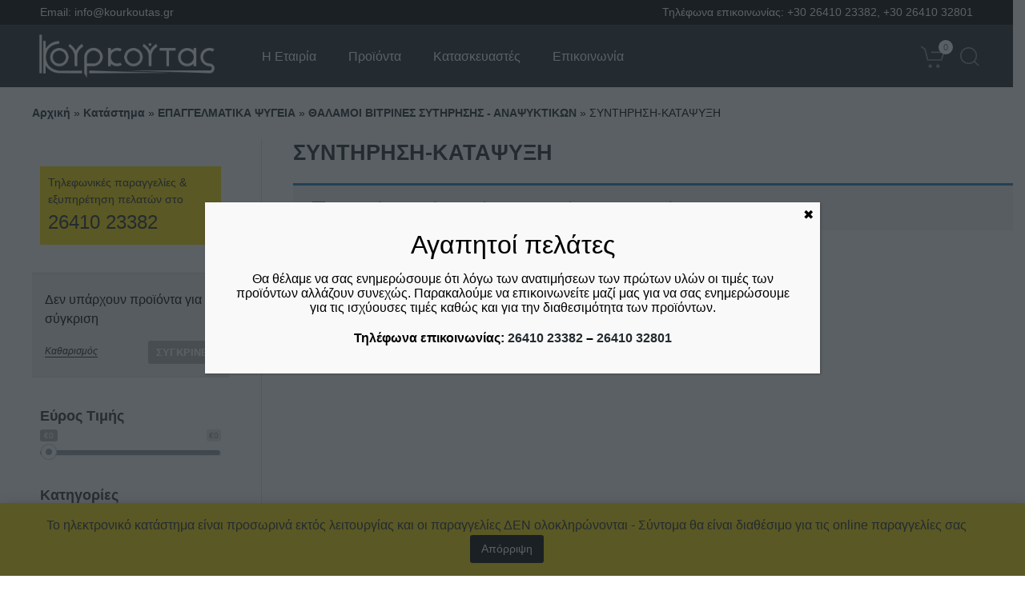

--- FILE ---
content_type: text/html; charset=UTF-8
request_url: https://www.kourkoutas.gr/product-category/ana-katigoria/epangelmatika-psigia/psygeia-thalamoi/syntirisi-katapsyxi/
body_size: 60567
content:
<!doctype html>

<!--[if lt IE 7]><html lang="el" class="no-js lt-ie9 lt-ie8 lt-ie7"><![endif]-->
<!--[if (IE 7)&!(IEMobile)]><html lang="el" class="no-js lt-ie9 lt-ie8"><![endif]-->
<!--[if (IE 8)&!(IEMobile)]><html lang="el" class="no-js lt-ie9"><![endif]-->
<!--[if gt IE 8]><!--> <html lang="el" class="no-js"><!--<![endif]-->

	<head>
		<meta charset="utf-8">

				<meta http-equiv="X-UA-Compatible" content="IE=edge">

		

				<meta name="HandheldFriendly" content="True">
		<meta name="MobileOptimized" content="320">
		<meta name="viewport" content="width=device-width, initial-scale=1.0"/>

						<link rel="apple-touch-icon" href="https://www.kourkoutas.gr/wp-content/themes/kourkoutas/library/images/favicons/apple-touch-icon.png">
		<link rel="icon" href="https://www.kourkoutas.gr/wp-content/themes/kourkoutas/library/images/favicons/favicon-32x32.png">
		<!--[if IE]>
			<link rel="shortcut icon" href="https://www.kourkoutas.gr/wp-content/themes/kourkoutas/library/images/favicons/favicon.ico">
		<![endif]-->
				<meta name="msapplication-TileColor" content="#f01d4f">
		<meta name="msapplication-TileImage" content="https://www.kourkoutas.gr/wp-content/themes/kourkoutas/library/images/favicons/apple-touch-icon.png">

		<link rel="pingback" href="https://www.kourkoutas.gr/xmlrpc.php">

				<meta name='robots' content='index, follow, max-image-preview:large, max-snippet:-1, max-video-preview:-1' />
	<style>img:is([sizes="auto" i], [sizes^="auto," i]) { contain-intrinsic-size: 3000px 1500px }</style>
	<script id="cookie-law-info-gcm-var-js">
var _ckyGcm = {"status":true,"default_settings":[{"analytics":"denied","advertisement":"denied","functional":"denied","necessary":"granted","ad_user_data":"denied","ad_personalization":"denied","regions":"All"}],"wait_for_update":2000,"url_passthrough":false,"ads_data_redaction":false}</script>
<script id="cookie-law-info-gcm-js" type="text/javascript" src="https://www.kourkoutas.gr/wp-content/plugins/cookie-law-info/lite/frontend/js/gcm.js"></script> <script id="cookieyes" type="text/javascript" src="https://cdn-cookieyes.com/client_data/e466475c1c4c8f33ffabc9a6/script.js"></script>
<!-- Google Tag Manager for WordPress by gtm4wp.com -->
<script data-cfasync="false" data-pagespeed-no-defer>
	var gtm4wp_datalayer_name = "dataLayer";
	var dataLayer = dataLayer || [];
	const gtm4wp_use_sku_instead = false;
	const gtm4wp_currency = 'EUR';
	const gtm4wp_product_per_impression = 10;
	const gtm4wp_clear_ecommerce = false;
	const gtm4wp_datalayer_max_timeout = 2000;
</script>
<!-- End Google Tag Manager for WordPress by gtm4wp.com -->
	<!-- This site is optimized with the Yoast SEO plugin v26.0 - https://yoast.com/wordpress/plugins/seo/ -->
	<title>Προϊόντα στην κατηγορία: ΣΥΝΤΗΡΗΣΗ-ΚΑΤΑΨΥΞΗ | ΚΟΥΡΚΟΥΤΑΣ</title>
	<meta name="description" content="Προϊόντα ανά κατηγορία | ΕΠΑΓΓΕΛΜΑΤΙΚΑ ΨΥΓΕΙΑ | ΘΑΛΑΜΟΙ ΒΙΤΡΙΝΕΣ ΣΥΤΗΡΗΣΗΣ - ΑΝΑΨΥΚΤΙΚΩΝ | ΣΥΝΤΗΡΗΣΗ-ΚΑΤΑΨΥΞΗ | Εξοπλισμός Καταστημάτων - ΚΟΥΡΚΟΥΤΑΣ" />
	<link rel="canonical" href="https://www.kourkoutas.gr/product-category/ana-katigoria/epangelmatika-psigia/vitrines-syntirisis-anapsyktikon/syntirisi-katapsyxi/" />
	<meta property="og:locale" content="el_GR" />
	<meta property="og:type" content="article" />
	<meta property="og:title" content="Προϊόντα στην κατηγορία: ΣΥΝΤΗΡΗΣΗ-ΚΑΤΑΨΥΞΗ | ΚΟΥΡΚΟΥΤΑΣ" />
	<meta property="og:description" content="Προϊόντα ανά κατηγορία | ΕΠΑΓΓΕΛΜΑΤΙΚΑ ΨΥΓΕΙΑ | ΘΑΛΑΜΟΙ ΒΙΤΡΙΝΕΣ ΣΥΤΗΡΗΣΗΣ - ΑΝΑΨΥΚΤΙΚΩΝ | ΣΥΝΤΗΡΗΣΗ-ΚΑΤΑΨΥΞΗ | Εξοπλισμός Καταστημάτων - ΚΟΥΡΚΟΥΤΑΣ" />
	<meta property="og:url" content="https://www.kourkoutas.gr/product-category/ana-katigoria/epangelmatika-psigia/vitrines-syntirisis-anapsyktikon/syntirisi-katapsyxi/" />
	<meta property="og:site_name" content="Εξοπλισμός Καταστημάτων - ΚΟΥΡΚΟΥΤΑΣ" />
	<meta property="og:image" content="https://www.kourkoutas.gr/wp-content/uploads/2015/10/1013860_1587116471521618_3448065931263051049_n.jpg" />
	<meta property="og:image:width" content="600" />
	<meta property="og:image:height" content="522" />
	<meta property="og:image:type" content="image/jpeg" />
	<script type="application/ld+json" class="yoast-schema-graph">{"@context":"https://schema.org","@graph":[{"@type":"CollectionPage","@id":"https://www.kourkoutas.gr/product-category/ana-katigoria/epangelmatika-psigia/vitrines-syntirisis-anapsyktikon/syntirisi-katapsyxi/","url":"https://www.kourkoutas.gr/product-category/ana-katigoria/epangelmatika-psigia/vitrines-syntirisis-anapsyktikon/syntirisi-katapsyxi/","name":"Προϊόντα στην κατηγορία: ΣΥΝΤΗΡΗΣΗ-ΚΑΤΑΨΥΞΗ | ΚΟΥΡΚΟΥΤΑΣ","isPartOf":{"@id":"https://www.kourkoutas.gr/#website"},"description":"Προϊόντα ανά κατηγορία | ΕΠΑΓΓΕΛΜΑΤΙΚΑ ΨΥΓΕΙΑ | ΘΑΛΑΜΟΙ ΒΙΤΡΙΝΕΣ ΣΥΤΗΡΗΣΗΣ - ΑΝΑΨΥΚΤΙΚΩΝ | ΣΥΝΤΗΡΗΣΗ-ΚΑΤΑΨΥΞΗ | Εξοπλισμός Καταστημάτων - ΚΟΥΡΚΟΥΤΑΣ","breadcrumb":{"@id":"https://www.kourkoutas.gr/product-category/ana-katigoria/epangelmatika-psigia/vitrines-syntirisis-anapsyktikon/syntirisi-katapsyxi/#breadcrumb"},"inLanguage":"el"},{"@type":"BreadcrumbList","@id":"https://www.kourkoutas.gr/product-category/ana-katigoria/epangelmatika-psigia/vitrines-syntirisis-anapsyktikon/syntirisi-katapsyxi/#breadcrumb","itemListElement":[{"@type":"ListItem","position":1,"name":"Αρχική","item":"https://www.kourkoutas.gr/"},{"@type":"ListItem","position":2,"name":"Κατάστημα","item":"https://www.kourkoutas.gr/shop/"},{"@type":"ListItem","position":3,"name":"ΕΠΑΓΓΕΛΜΑΤΙΚΑ ΨΥΓΕΙΑ","item":"https://www.kourkoutas.gr/product-category/ana-katigoria/epangelmatika-psigia/"},{"@type":"ListItem","position":4,"name":"ΘΑΛΑΜΟΙ ΒΙΤΡΙΝΕΣ ΣΥΤΗΡΗΣΗΣ - ΑΝΑΨΥΚΤΙΚΩΝ","item":"https://www.kourkoutas.gr/product-category/ana-katigoria/epangelmatika-psigia/vitrines-syntirisis-anapsyktikon/"},{"@type":"ListItem","position":5,"name":"ΣΥΝΤΗΡΗΣΗ-ΚΑΤΑΨΥΞΗ"}]},{"@type":"WebSite","@id":"https://www.kourkoutas.gr/#website","url":"https://www.kourkoutas.gr/","name":"Εξοπλισμός Καταστημάτων - ΚΟΥΡΚΟΥΤΑΣ","description":"Ολοκληρωμένες λύσεις στο χώρο της εστίασης | Επαγγελματικός εξοπλισμός καταστημάτων | Κλιματισμός – Εξαερισμός","potentialAction":[{"@type":"SearchAction","target":{"@type":"EntryPoint","urlTemplate":"https://www.kourkoutas.gr/?s={search_term_string}"},"query-input":{"@type":"PropertyValueSpecification","valueRequired":true,"valueName":"search_term_string"}}],"inLanguage":"el"}]}</script>
	<!-- / Yoast SEO plugin. -->


<link rel='dns-prefetch' href='//cdn.jsdelivr.net' />
<link rel='dns-prefetch' href='//fonts.googleapis.com' />
<link rel='stylesheet' id='wp-block-library-css' href='https://www.kourkoutas.gr/wp-includes/css/dist/block-library/style.css?ver=a740fd677e4307f3a8a332e0b5d6261a' type='text/css' media='all' />
<style id='classic-theme-styles-inline-css' type='text/css'>
/**
 * These rules are needed for backwards compatibility.
 * They should match the button element rules in the base theme.json file.
 */
.wp-block-button__link {
	color: #ffffff;
	background-color: #32373c;
	border-radius: 9999px; /* 100% causes an oval, but any explicit but really high value retains the pill shape. */

	/* This needs a low specificity so it won't override the rules from the button element if defined in theme.json. */
	box-shadow: none;
	text-decoration: none;

	/* The extra 2px are added to size solids the same as the outline versions.*/
	padding: calc(0.667em + 2px) calc(1.333em + 2px);

	font-size: 1.125em;
}

.wp-block-file__button {
	background: #32373c;
	color: #ffffff;
	text-decoration: none;
}

</style>
<link rel='stylesheet' id='wp-components-css' href='https://www.kourkoutas.gr/wp-includes/css/dist/components/style.css?ver=a740fd677e4307f3a8a332e0b5d6261a' type='text/css' media='all' />
<link rel='stylesheet' id='wp-preferences-css' href='https://www.kourkoutas.gr/wp-includes/css/dist/preferences/style.css?ver=a740fd677e4307f3a8a332e0b5d6261a' type='text/css' media='all' />
<link rel='stylesheet' id='wp-block-editor-css' href='https://www.kourkoutas.gr/wp-includes/css/dist/block-editor/style.css?ver=a740fd677e4307f3a8a332e0b5d6261a' type='text/css' media='all' />
<link rel='stylesheet' id='popup-maker-block-library-style-css' href='https://www.kourkoutas.gr/wp-content/plugins/popup-maker/dist/packages/block-library-style.css?ver=dbea705cfafe089d65f1' type='text/css' media='all' />
<style id='global-styles-inline-css' type='text/css'>
:root{--wp--preset--aspect-ratio--square: 1;--wp--preset--aspect-ratio--4-3: 4/3;--wp--preset--aspect-ratio--3-4: 3/4;--wp--preset--aspect-ratio--3-2: 3/2;--wp--preset--aspect-ratio--2-3: 2/3;--wp--preset--aspect-ratio--16-9: 16/9;--wp--preset--aspect-ratio--9-16: 9/16;--wp--preset--color--black: #000000;--wp--preset--color--cyan-bluish-gray: #abb8c3;--wp--preset--color--white: #ffffff;--wp--preset--color--pale-pink: #f78da7;--wp--preset--color--vivid-red: #cf2e2e;--wp--preset--color--luminous-vivid-orange: #ff6900;--wp--preset--color--luminous-vivid-amber: #fcb900;--wp--preset--color--light-green-cyan: #7bdcb5;--wp--preset--color--vivid-green-cyan: #00d084;--wp--preset--color--pale-cyan-blue: #8ed1fc;--wp--preset--color--vivid-cyan-blue: #0693e3;--wp--preset--color--vivid-purple: #9b51e0;--wp--preset--gradient--vivid-cyan-blue-to-vivid-purple: linear-gradient(135deg,rgba(6,147,227,1) 0%,rgb(155,81,224) 100%);--wp--preset--gradient--light-green-cyan-to-vivid-green-cyan: linear-gradient(135deg,rgb(122,220,180) 0%,rgb(0,208,130) 100%);--wp--preset--gradient--luminous-vivid-amber-to-luminous-vivid-orange: linear-gradient(135deg,rgba(252,185,0,1) 0%,rgba(255,105,0,1) 100%);--wp--preset--gradient--luminous-vivid-orange-to-vivid-red: linear-gradient(135deg,rgba(255,105,0,1) 0%,rgb(207,46,46) 100%);--wp--preset--gradient--very-light-gray-to-cyan-bluish-gray: linear-gradient(135deg,rgb(238,238,238) 0%,rgb(169,184,195) 100%);--wp--preset--gradient--cool-to-warm-spectrum: linear-gradient(135deg,rgb(74,234,220) 0%,rgb(151,120,209) 20%,rgb(207,42,186) 40%,rgb(238,44,130) 60%,rgb(251,105,98) 80%,rgb(254,248,76) 100%);--wp--preset--gradient--blush-light-purple: linear-gradient(135deg,rgb(255,206,236) 0%,rgb(152,150,240) 100%);--wp--preset--gradient--blush-bordeaux: linear-gradient(135deg,rgb(254,205,165) 0%,rgb(254,45,45) 50%,rgb(107,0,62) 100%);--wp--preset--gradient--luminous-dusk: linear-gradient(135deg,rgb(255,203,112) 0%,rgb(199,81,192) 50%,rgb(65,88,208) 100%);--wp--preset--gradient--pale-ocean: linear-gradient(135deg,rgb(255,245,203) 0%,rgb(182,227,212) 50%,rgb(51,167,181) 100%);--wp--preset--gradient--electric-grass: linear-gradient(135deg,rgb(202,248,128) 0%,rgb(113,206,126) 100%);--wp--preset--gradient--midnight: linear-gradient(135deg,rgb(2,3,129) 0%,rgb(40,116,252) 100%);--wp--preset--font-size--small: 13px;--wp--preset--font-size--medium: 20px;--wp--preset--font-size--large: 36px;--wp--preset--font-size--x-large: 42px;--wp--preset--spacing--20: 0.44rem;--wp--preset--spacing--30: 0.67rem;--wp--preset--spacing--40: 1rem;--wp--preset--spacing--50: 1.5rem;--wp--preset--spacing--60: 2.25rem;--wp--preset--spacing--70: 3.38rem;--wp--preset--spacing--80: 5.06rem;--wp--preset--shadow--natural: 6px 6px 9px rgba(0, 0, 0, 0.2);--wp--preset--shadow--deep: 12px 12px 50px rgba(0, 0, 0, 0.4);--wp--preset--shadow--sharp: 6px 6px 0px rgba(0, 0, 0, 0.2);--wp--preset--shadow--outlined: 6px 6px 0px -3px rgba(255, 255, 255, 1), 6px 6px rgba(0, 0, 0, 1);--wp--preset--shadow--crisp: 6px 6px 0px rgba(0, 0, 0, 1);}:where(.is-layout-flex){gap: 0.5em;}:where(.is-layout-grid){gap: 0.5em;}body .is-layout-flex{display: flex;}.is-layout-flex{flex-wrap: wrap;align-items: center;}.is-layout-flex > :is(*, div){margin: 0;}body .is-layout-grid{display: grid;}.is-layout-grid > :is(*, div){margin: 0;}:where(.wp-block-columns.is-layout-flex){gap: 2em;}:where(.wp-block-columns.is-layout-grid){gap: 2em;}:where(.wp-block-post-template.is-layout-flex){gap: 1.25em;}:where(.wp-block-post-template.is-layout-grid){gap: 1.25em;}.has-black-color{color: var(--wp--preset--color--black) !important;}.has-cyan-bluish-gray-color{color: var(--wp--preset--color--cyan-bluish-gray) !important;}.has-white-color{color: var(--wp--preset--color--white) !important;}.has-pale-pink-color{color: var(--wp--preset--color--pale-pink) !important;}.has-vivid-red-color{color: var(--wp--preset--color--vivid-red) !important;}.has-luminous-vivid-orange-color{color: var(--wp--preset--color--luminous-vivid-orange) !important;}.has-luminous-vivid-amber-color{color: var(--wp--preset--color--luminous-vivid-amber) !important;}.has-light-green-cyan-color{color: var(--wp--preset--color--light-green-cyan) !important;}.has-vivid-green-cyan-color{color: var(--wp--preset--color--vivid-green-cyan) !important;}.has-pale-cyan-blue-color{color: var(--wp--preset--color--pale-cyan-blue) !important;}.has-vivid-cyan-blue-color{color: var(--wp--preset--color--vivid-cyan-blue) !important;}.has-vivid-purple-color{color: var(--wp--preset--color--vivid-purple) !important;}.has-black-background-color{background-color: var(--wp--preset--color--black) !important;}.has-cyan-bluish-gray-background-color{background-color: var(--wp--preset--color--cyan-bluish-gray) !important;}.has-white-background-color{background-color: var(--wp--preset--color--white) !important;}.has-pale-pink-background-color{background-color: var(--wp--preset--color--pale-pink) !important;}.has-vivid-red-background-color{background-color: var(--wp--preset--color--vivid-red) !important;}.has-luminous-vivid-orange-background-color{background-color: var(--wp--preset--color--luminous-vivid-orange) !important;}.has-luminous-vivid-amber-background-color{background-color: var(--wp--preset--color--luminous-vivid-amber) !important;}.has-light-green-cyan-background-color{background-color: var(--wp--preset--color--light-green-cyan) !important;}.has-vivid-green-cyan-background-color{background-color: var(--wp--preset--color--vivid-green-cyan) !important;}.has-pale-cyan-blue-background-color{background-color: var(--wp--preset--color--pale-cyan-blue) !important;}.has-vivid-cyan-blue-background-color{background-color: var(--wp--preset--color--vivid-cyan-blue) !important;}.has-vivid-purple-background-color{background-color: var(--wp--preset--color--vivid-purple) !important;}.has-black-border-color{border-color: var(--wp--preset--color--black) !important;}.has-cyan-bluish-gray-border-color{border-color: var(--wp--preset--color--cyan-bluish-gray) !important;}.has-white-border-color{border-color: var(--wp--preset--color--white) !important;}.has-pale-pink-border-color{border-color: var(--wp--preset--color--pale-pink) !important;}.has-vivid-red-border-color{border-color: var(--wp--preset--color--vivid-red) !important;}.has-luminous-vivid-orange-border-color{border-color: var(--wp--preset--color--luminous-vivid-orange) !important;}.has-luminous-vivid-amber-border-color{border-color: var(--wp--preset--color--luminous-vivid-amber) !important;}.has-light-green-cyan-border-color{border-color: var(--wp--preset--color--light-green-cyan) !important;}.has-vivid-green-cyan-border-color{border-color: var(--wp--preset--color--vivid-green-cyan) !important;}.has-pale-cyan-blue-border-color{border-color: var(--wp--preset--color--pale-cyan-blue) !important;}.has-vivid-cyan-blue-border-color{border-color: var(--wp--preset--color--vivid-cyan-blue) !important;}.has-vivid-purple-border-color{border-color: var(--wp--preset--color--vivid-purple) !important;}.has-vivid-cyan-blue-to-vivid-purple-gradient-background{background: var(--wp--preset--gradient--vivid-cyan-blue-to-vivid-purple) !important;}.has-light-green-cyan-to-vivid-green-cyan-gradient-background{background: var(--wp--preset--gradient--light-green-cyan-to-vivid-green-cyan) !important;}.has-luminous-vivid-amber-to-luminous-vivid-orange-gradient-background{background: var(--wp--preset--gradient--luminous-vivid-amber-to-luminous-vivid-orange) !important;}.has-luminous-vivid-orange-to-vivid-red-gradient-background{background: var(--wp--preset--gradient--luminous-vivid-orange-to-vivid-red) !important;}.has-very-light-gray-to-cyan-bluish-gray-gradient-background{background: var(--wp--preset--gradient--very-light-gray-to-cyan-bluish-gray) !important;}.has-cool-to-warm-spectrum-gradient-background{background: var(--wp--preset--gradient--cool-to-warm-spectrum) !important;}.has-blush-light-purple-gradient-background{background: var(--wp--preset--gradient--blush-light-purple) !important;}.has-blush-bordeaux-gradient-background{background: var(--wp--preset--gradient--blush-bordeaux) !important;}.has-luminous-dusk-gradient-background{background: var(--wp--preset--gradient--luminous-dusk) !important;}.has-pale-ocean-gradient-background{background: var(--wp--preset--gradient--pale-ocean) !important;}.has-electric-grass-gradient-background{background: var(--wp--preset--gradient--electric-grass) !important;}.has-midnight-gradient-background{background: var(--wp--preset--gradient--midnight) !important;}.has-small-font-size{font-size: var(--wp--preset--font-size--small) !important;}.has-medium-font-size{font-size: var(--wp--preset--font-size--medium) !important;}.has-large-font-size{font-size: var(--wp--preset--font-size--large) !important;}.has-x-large-font-size{font-size: var(--wp--preset--font-size--x-large) !important;}
:where(.wp-block-post-template.is-layout-flex){gap: 1.25em;}:where(.wp-block-post-template.is-layout-grid){gap: 1.25em;}
:where(.wp-block-columns.is-layout-flex){gap: 2em;}:where(.wp-block-columns.is-layout-grid){gap: 2em;}
:root :where(.wp-block-pullquote){font-size: 1.5em;line-height: 1.6;}
</style>
<link rel='stylesheet' id='contact-form-7-css' href='https://www.kourkoutas.gr/wp-content/plugins/contact-form-7/includes/css/styles.css?ver=6.1.1' type='text/css' media='all' />
<link rel='stylesheet' id='woocommerce-layout-css' href='https://www.kourkoutas.gr/wp-content/plugins/woocommerce/assets/css/woocommerce-layout.css?ver=10.2.1' type='text/css' media='all' />
<link rel='stylesheet' id='woocommerce-smallscreen-css' href='https://www.kourkoutas.gr/wp-content/plugins/woocommerce/assets/css/woocommerce-smallscreen.css?ver=10.2.1' type='text/css' media='only screen and (max-width: 768px)' />
<link rel='stylesheet' id='woocommerce-general-css' href='https://www.kourkoutas.gr/wp-content/plugins/woocommerce/assets/css/woocommerce.css?ver=10.2.1' type='text/css' media='all' />
<style id='woocommerce-inline-inline-css' type='text/css'>
.woocommerce form .form-row .required { visibility: visible; }
</style>
<link rel='stylesheet' id='jquery-colorbox-css' href='https://www.kourkoutas.gr/wp-content/plugins/yith-woocommerce-compare/assets/css/colorbox.css?ver=1.4.21' type='text/css' media='all' />
<link rel='stylesheet' id='yith-woocompare-widget-css' href='https://www.kourkoutas.gr/wp-content/plugins/yith-woocommerce-compare/assets/css/widget.css?ver=2.13.0' type='text/css' media='all' />
<link rel='stylesheet' id='brands-styles-css' href='https://www.kourkoutas.gr/wp-content/plugins/woocommerce/assets/css/brands.css?ver=10.2.1' type='text/css' media='all' />
<link rel='stylesheet' id='googleFonts-css' href='https://fonts.googleapis.com/css?family=Open+Sans%3A300italic%2C400italic%2C700italic%2C400%2C300%2C700&#038;subset=latin%2Cgreek&#038;ver=a740fd677e4307f3a8a332e0b5d6261a' type='text/css' media='all' />
<link rel='stylesheet' id='owlcarousel-css' href='https://www.kourkoutas.gr/wp-content/themes/kourkoutas/library/owlcarousel/dist/assets/owl.carousel.css?ver=a740fd677e4307f3a8a332e0b5d6261a' type='text/css' media='all' />
<link rel='stylesheet' id='owlcarousel-theme-css' href='https://www.kourkoutas.gr/wp-content/themes/kourkoutas/library/owlcarousel/dist/assets/owl.theme.default.css?ver=a740fd677e4307f3a8a332e0b5d6261a' type='text/css' media='all' />
<link rel='stylesheet' id='wcpa-frontend-css' href='https://www.kourkoutas.gr/wp-content/plugins/woo-custom-product-addons-pro/assets/css/style_1.css?ver=5.3.1' type='text/css' media='all' />
<link rel='stylesheet' id='tablepress-default-css' href='https://www.kourkoutas.gr/wp-content/plugins/tablepress/css/build/default.css?ver=3.2.3' type='text/css' media='all' />
<link rel='stylesheet' id='tablepress-custom-css' href='https://www.kourkoutas.gr/wp-content/tablepress-custom.css?ver=15' type='text/css' media='all' />
<link rel='stylesheet' id='popup-maker-site-css' href='https://www.kourkoutas.gr/wp-content/plugins/popup-maker/dist/assets/site.css?ver=1.21.4' type='text/css' media='all' />
<style id='popup-maker-site-inline-css' type='text/css'>
/* Popup Theme 20261: Default Theme */
.pum-theme-20261, .pum-theme-default-theme { background-color: rgba( 35, 43, 48, 0.75 ) } 
.pum-theme-20261 .pum-container, .pum-theme-default-theme .pum-container { padding: 35px; border-radius: 0px; border: 1px none #000000; box-shadow: 1px 1px 3px 0px rgba( 2, 2, 2, 0.23 ); background-color: rgba( 249, 249, 249, 1.00 ) } 
.pum-theme-20261 .pum-title, .pum-theme-default-theme .pum-title { color: #000000; text-align: center; text-shadow: 0px 0px 0px rgba( 2, 2, 2, 0.23 ); font-family: inherit; font-weight: 400; font-size: 32px; line-height: 36px } 
.pum-theme-20261 .pum-content, .pum-theme-default-theme .pum-content { color: #000000; font-family: inherit; font-weight: 400 } 
.pum-theme-20261 .pum-content + .pum-close, .pum-theme-default-theme .pum-content + .pum-close { position: absolute; height: auto; width: auto; left: auto; right: 0px; bottom: auto; top: 0px; padding: 8px; color: #000000; font-family: inherit; font-weight: 400; font-size: 16px; line-height: 16px; border: 1px none #ffffff; border-radius: 0px; box-shadow: 1px 1px 3px 0px rgba( 2, 2, 2, 0.00 ); text-shadow: 0px 0px 0px rgba( 0, 0, 0, 0.23 ); background-color: rgba( 0, 183, 205, 0.00 ) } 

#pum-20270 {z-index: 1999999999}

</style>
<link rel='stylesheet' id='wc-bundle-style-css' href='https://www.kourkoutas.gr/wp-content/plugins/woocommerce-product-bundles/assets/css/frontend/woocommerce.css?ver=6.12.5' type='text/css' media='all' />
<link rel='stylesheet' id='bones-stylesheet-css' href='https://www.kourkoutas.gr/wp-content/themes/kourkoutas/library/css/style.css?v=155854586&#038;ver=925455038' type='text/css' media='all' />
<!--[if lt IE 9]>
<link rel='stylesheet' id='bones-ie-only-css' href='https://www.kourkoutas.gr/wp-content/themes/kourkoutas/library/css/ie.css?ver=a740fd677e4307f3a8a332e0b5d6261a' type='text/css' media='all' />
<![endif]-->
<link rel='stylesheet' id='prdctfltr-css' href='https://www.kourkoutas.gr/wp-content/plugins/prdctfltr/includes/css/styles.css?ver=9.1.1' type='text/css' media='all' />
<script type="text/javascript" src="https://www.kourkoutas.gr/wp-includes/js/jquery/jquery.js?ver=3.7.1" id="jquery-core-js"></script>
<script type="text/javascript" src="https://www.kourkoutas.gr/wp-includes/js/jquery/jquery-migrate.js?ver=3.4.1" id="jquery-migrate-js"></script>
<script type="text/javascript" src="https://www.kourkoutas.gr/wp-content/plugins/woocommerce/assets/js/jquery-blockui/jquery.blockUI.js?ver=2.7.0-wc.10.2.1" id="jquery-blockui-js" defer="defer" data-wp-strategy="defer"></script>
<script type="text/javascript" id="wc-add-to-cart-js-extra">
/* <![CDATA[ */
var wc_add_to_cart_params = {"ajax_url":"\/wp-admin\/admin-ajax.php","wc_ajax_url":"\/?wc-ajax=%%endpoint%%","i18n_view_cart":"\u039a\u03b1\u03bb\u03ac\u03b8\u03b9","cart_url":"https:\/\/www.kourkoutas.gr\/cart\/","is_cart":"","cart_redirect_after_add":"no"};
/* ]]> */
</script>
<script type="text/javascript" src="https://www.kourkoutas.gr/wp-content/plugins/woocommerce/assets/js/frontend/add-to-cart.js?ver=10.2.1" id="wc-add-to-cart-js" defer="defer" data-wp-strategy="defer"></script>
<script type="text/javascript" src="https://www.kourkoutas.gr/wp-content/plugins/woocommerce/assets/js/js-cookie/js.cookie.js?ver=2.1.4-wc.10.2.1" id="js-cookie-js" defer="defer" data-wp-strategy="defer"></script>
<script type="text/javascript" id="woocommerce-js-extra">
/* <![CDATA[ */
var woocommerce_params = {"ajax_url":"\/wp-admin\/admin-ajax.php","wc_ajax_url":"\/?wc-ajax=%%endpoint%%","i18n_password_show":"\u0395\u03bc\u03c6\u03ac\u03bd\u03b9\u03c3\u03b7 \u03c3\u03c5\u03bd\u03b8\u03b7\u03bc\u03b1\u03c4\u03b9\u03ba\u03bf\u03cd","i18n_password_hide":"\u0391\u03c0\u03cc\u03ba\u03c1\u03c5\u03c8\u03b7 \u03c3\u03c5\u03bd\u03b8\u03b7\u03bc\u03b1\u03c4\u03b9\u03ba\u03bf\u03cd"};
/* ]]> */
</script>
<script type="text/javascript" src="https://www.kourkoutas.gr/wp-content/plugins/woocommerce/assets/js/frontend/woocommerce.js?ver=10.2.1" id="woocommerce-js" defer="defer" data-wp-strategy="defer"></script>
<script type="text/javascript" src="https://www.kourkoutas.gr/wp-content/themes/kourkoutas/library/owlcarousel/dist/owl.carousel.min.js?ver=1.0.0" id="owlcarousel-js"></script>
<script type="text/javascript" src="https://www.kourkoutas.gr/wp-content/themes/kourkoutas/library/js/libs/modernizr.custom.min.js?ver=2.5.3" id="bones-modernizr-js"></script>

<!-- Google Tag Manager for WordPress by gtm4wp.com -->
<!-- GTM Container placement set to automatic -->
<script data-cfasync="false" data-pagespeed-no-defer>
	var dataLayer_content = {"pagePostType":false,"pagePostType2":"tax-","pageCategory":[]};
	dataLayer.push( dataLayer_content );
</script>
<script data-cfasync="false" data-pagespeed-no-defer>
(function(w,d,s,l,i){w[l]=w[l]||[];w[l].push({'gtm.start':
new Date().getTime(),event:'gtm.js'});var f=d.getElementsByTagName(s)[0],
j=d.createElement(s),dl=l!='dataLayer'?'&l='+l:'';j.async=true;j.src=
'//www.googletagmanager.com/gtm.js?id='+i+dl;f.parentNode.insertBefore(j,f);
})(window,document,'script','dataLayer','GTM-KDPXZCS3');
</script>
<!-- End Google Tag Manager for WordPress by gtm4wp.com -->	<noscript><style>.woocommerce-product-gallery{ opacity: 1 !important; }</style></noscript>
	<style>:root{  --wcpasectiontitlesize:14px;   --wcpalabelsize:14px;   --wcpadescsize:13px;   --wcpaerrorsize:13px;   --wcpalabelweight:normal;   --wcpadescweight:normal;   --wcpaborderwidth:1px;   --wcpaborderradius:6px;   --wcpainputheight:45px;   --wcpachecklabelsize:14px;   --wcpacheckborderwidth:1px;   --wcpacheckwidth:20px;   --wcpacheckheight:20px;   --wcpacheckborderradius:4px;   --wcpacheckbuttonradius:5px;   --wcpacheckbuttonborder:2px;   --wcpaqtywidth:100px;   --wcpaqtyheight:45px;   --wcpaqtyradius:6px; }:root{  --wcpasectiontitlecolor:#4A4A4A;   --wcpasectiontitlebg:rgba(238,238,238,0.28);   --wcpalinecolor:#Bebebe;   --wcpabuttoncolor:#3340d3;   --wcpalabelcolor:#424242;   --wcpadesccolor:#797979;   --wcpabordercolor:#c6d0e9;   --wcpabordercolorfocus:#3561f3;   --wcpainputbgcolor:#FFFFFF;   --wcpainputcolor:#5d5d5d;   --wcpachecklabelcolor:#4a4a4a;   --wcpacheckbgcolor:#3340d3;   --wcpacheckbordercolor:#B9CBE3;   --wcpachecktickcolor:#ffffff;   --wcparadiobgcolor:#3340d3;   --wcparadiobordercolor:#B9CBE3;   --wcparadioselbordercolor:#3340d3;   --wcpabuttontextcolor:#ffffff;   --wcpaerrorcolor:#F55050;   --wcpacheckbuttoncolor:#CAE2F9;   --wcpacheckbuttonbordercolor:#EEEEEE;   --wcpacheckbuttonselectioncolor:#CECECE;   --wcpaimageselectionoutline:#3340d3;   --wcpaimagetickbg:#2649FF;   --wcpaimagetickcolor:#FFFFFF;   --wcpaimagetickborder:#FFFFFF;   --wcpaimagemagnifierbg:#2649FF;   --wcpaimagemagnifiercolor:#ffffff;   --wcpaimagemagnifierborder:#FFFFFF;   --wcpaimageselectionshadow:rgba(0,0,0,0.25);   --wcpachecktogglebg:#CAE2F9;   --wcpachecktogglecirclecolor:#FFFFFF;   --wcpachecktogglebgactive:#BADA55;   --wcpaqtybuttoncolor:#EEEEEE;   --wcpaqtybuttonhovercolor:#DDDDDD;   --wcpaqtybuttontextcolor:#424242; }:root{  --wcpaleftlabelwidth:120px; }</style><meta name="generator" content="XforWooCommerce.com - Product Filter for WooCommerce"/>		<style type="text/css" id="wp-custom-css">
			body {
	overflow-x: hidden;
}

.woocommerce-product-details__short-description + form {
	flex-wrap: wrap;
}

/* Full-bleed bar heading (neutral) */
.single-product section.up-sells li.product,
.single-product section.related li.product {
	margin-bottom: 16px;
}
.single-product section.up-sells > h2,
.single-product section.related > h2{
  position: relative;
  padding: 8px 0;
  margin: 0 0 32px 0;
	font-size: 1.5rem;
	text-align: center;
}

/* Full width “μπάρα” πίσω από τον τίτλο */
.single-product section.up-sells > h2::before,
.single-product section.related > h2::before{
  content:"";
  position:absolute;
  left: 50%;
  transform: translateX(-50%);
  top: 0;
  width: 100vw;
  height: 100%;
  background: rgba(43,47,51,.06); /* soft charcoal */
  border-top: 1px solid rgba(0,0,0,.08);
  border-bottom: 1px solid rgba(0,0,0,.08);
  z-index: -1;
}

em {
	color: #000;
}
.woocommerce-loop-product__link {
	margin-bottom: auto;
}

.product-vendor a,
.product-vendor a:visited {
	color: #fff;
}

.bundled_product_checkbox {
	width: 16px !important;
}

.wcpa_form_outer {
	background: #f7f7f7;
	border: 1px solid #ddd;
	padding: 15px 15px 0 15px;
}
.wcpa_field_label {
	font-weight: bold !important;
	display: block !important;
	margin-bottom: 15px !important;
	border-bottom: 1px solid #ddd;
	padding-bottom: 3px !important;
}
.wcpa_image label {
	display: flex !important;
	align-items: center !important;
	flex-wrap: wrap;
	gap: 15px;
}

.yith-woocompare-widget .products-list {
	padding: 0;
}

.yith-woocompare-popup * {
	text-transform: none !important;
}
.yith-woocompare-popup h1,
.compare-list .add_to_cart_button {
	background: #232B30 !important;
}
.yith-woocompare-popup .title td {
	font-size: 1.125rem !important;
	line-height: normal !important;
}
.compare-list .add_to_cart_button + span {
	display: block;
}

.single-product .summary a.compare {
	background-image: none;
}

.display-product-container a.compare, .products a.compare, .single-product .summary a.compare {
	background-color: #eee;
	padding: 3px 10px;
	font-style: normal;
	border: 1px solid #ddd;
	font-size: .75rem;
}

.display-product-container a.compare:before, .products a.compare:before, .single-product .summary a.compare:before {
  content: "";
  display: inline-block;
  height: 20px;
  vertical-align: middle;
  width: 20px;
  transform: rotate(90deg);
  background-repeat: no-repeat;
  padding: 0;
	margin-right: 5px;
  background-image: url("data:image/svg+xml,%3Csvg xmlns='http://www.w3.org/2000/svg' width='20' height='20' viewBox='0 0 20 20' aria-hidden='true'%3E%3Cline fill='none' stroke='%23000' x1='7' y1='3.38' x2='7' y2='15.38'%3E%3C/line%3E%3Cpolyline fill='none' stroke='%23000' points='10.18 12.75 7 15.93 3.83 12.76'%3E%3C/polyline%3E%3Cline fill='none' stroke='%23000' x1='13' y1='16.62' x2='13' y2='4.62'%3E%3C/line%3E%3Cpolyline fill='none' stroke='%23000' points='9.82 7.25 13 4.07 16.17 7.24'%3E%3C/polyline%3E%3C/svg%3E");
  background-position: center;
}

.cookie-policy-h1,
.cookie-policy-date-container {
	display: none;
}
#post-15735 h2 {
	margin: -32px 0 20px 0;
}
a.cky-banner-element {
	display: inline-block;
	margin: 0 0 20px 0;
}

.woocommerce-product-details__short-description + form {
	display: flex;
	align-items: center;
}
.woocommerce div.woocommerce-product-details__short-description + form.cart > div.quantity {
	margin-bottom: 0 !important;
}


.wcpa_group_field .wcpa_image {
	width: 100%;
}
.wcpa_group_field label {
	justify-content: space-between !important;
}
.wcpa_group_field .wcpa_image_label {
	flex: 1;
}
.wcpa_group_field .wcpa-view-link {
	background: #222;
	color: #fff;
	padding: 2px 8px;
	font-size: .75rem;
	border-radius: 1px;
}
.wcpa_group_field .wcpa-view-link:hover {
	text-decoration: none;
	color: #FFDF02;
}

.wcpa_wrap .wcpa_field .wcpa_mag_icon,
.wcpa_wrap .wcpa_field .wcpa_selected_tick,
#wcpa_img_preview .wcpa_checked {
	background: #222;
}
.wcpa_wrap .wcpa_field .wcpa_mag_icon::before {
	margin: 2px;
	width: 9px;
	height: 9px;
}		</style>
				
			<link rel="stylesheet" id="asp-basic" href="https://www.kourkoutas.gr/wp-content/cache/asp/style.basic-ve-ho-po-no-da-co-au-ga-se.css?mq=BSC7QJ" media="all" /><style id='asp-instance-1'>div[id*='ajaxsearchpro1_'] div.asp_loader,div[id*='ajaxsearchpro1_'] div.asp_loader *{box-sizing:border-box !important;margin:0;padding:0;box-shadow:none}div[id*='ajaxsearchpro1_'] div.asp_loader{box-sizing:border-box;display:flex;flex:0 1 auto;flex-direction:column;flex-grow:0;flex-shrink:0;flex-basis:28px;max-width:100%;max-height:100%;align-items:center;justify-content:center}div[id*='ajaxsearchpro1_'] div.asp_loader-inner{width:100%;margin:0 auto;text-align:center;height:100%}@-webkit-keyframes scale{0%{-webkit-transform:scale(1);transform:scale(1);opacity:1}45%{-webkit-transform:scale(0.1);transform:scale(0.1);opacity:0.7}80%{-webkit-transform:scale(1);transform:scale(1);opacity:1}}@keyframes scale{0%{-webkit-transform:scale(1);transform:scale(1);opacity:1}45%{-webkit-transform:scale(0.1);transform:scale(0.1);opacity:0.7}80%{-webkit-transform:scale(1);transform:scale(1);opacity:1}}div[id*='ajaxsearchpro1_'] div.asp_ball-pulse>div:nth-child(0){-webkit-animation:scale 0.75s -0.36s infinite cubic-bezier(.2,.68,.18,1.08);animation:scale 0.75s -0.36s infinite cubic-bezier(.2,.68,.18,1.08)}div[id*='ajaxsearchpro1_'] div.asp_ball-pulse>div:nth-child(1){-webkit-animation:scale 0.75s -0.24s infinite cubic-bezier(.2,.68,.18,1.08);animation:scale 0.75s -0.24s infinite cubic-bezier(.2,.68,.18,1.08)}div[id*='ajaxsearchpro1_'] div.asp_ball-pulse>div:nth-child(2){-webkit-animation:scale 0.75s -0.12s infinite cubic-bezier(.2,.68,.18,1.08);animation:scale 0.75s -0.12s infinite cubic-bezier(.2,.68,.18,1.08)}div[id*='ajaxsearchpro1_'] div.asp_ball-pulse>div:nth-child(3){-webkit-animation:scale 0.75s 0s infinite cubic-bezier(.2,.68,.18,1.08);animation:scale 0.75s 0s infinite cubic-bezier(.2,.68,.18,1.08)}div[id*='ajaxsearchpro1_'] div.asp_ball-pulse>div{background-color:rgb(255,255,255);width:20%;height:20%;border-radius:100%;margin:0;margin-top:40%;margin-left:10%;float:left;-webkit-animation-fill-mode:both;animation-fill-mode:both;display:block;vertical-align:text-top}div[id*='ajaxsearchprores1_'] .asp_res_loader div.asp_loader,div[id*='ajaxsearchprores1_'] .asp_res_loader div.asp_loader *{box-sizing:border-box !important;margin:0;padding:0;box-shadow:none}div[id*='ajaxsearchprores1_'] .asp_res_loader div.asp_loader{box-sizing:border-box;display:flex;flex:0 1 auto;flex-direction:column;flex-grow:0;flex-shrink:0;flex-basis:28px;max-width:100%;max-height:100%;align-items:center;justify-content:center}div[id*='ajaxsearchprores1_'] .asp_res_loader div.asp_loader-inner{width:100%;margin:0 auto;text-align:center;height:100%}@-webkit-keyframes scale{0%{-webkit-transform:scale(1);transform:scale(1);opacity:1}45%{-webkit-transform:scale(0.1);transform:scale(0.1);opacity:0.7}80%{-webkit-transform:scale(1);transform:scale(1);opacity:1}}@keyframes scale{0%{-webkit-transform:scale(1);transform:scale(1);opacity:1}45%{-webkit-transform:scale(0.1);transform:scale(0.1);opacity:0.7}80%{-webkit-transform:scale(1);transform:scale(1);opacity:1}}div[id*='ajaxsearchprores1_'] .asp_res_loader div.asp_ball-pulse>div:nth-child(0){-webkit-animation:scale 0.75s -0.36s infinite cubic-bezier(.2,.68,.18,1.08);animation:scale 0.75s -0.36s infinite cubic-bezier(.2,.68,.18,1.08)}div[id*='ajaxsearchprores1_'] .asp_res_loader div.asp_ball-pulse>div:nth-child(1){-webkit-animation:scale 0.75s -0.24s infinite cubic-bezier(.2,.68,.18,1.08);animation:scale 0.75s -0.24s infinite cubic-bezier(.2,.68,.18,1.08)}div[id*='ajaxsearchprores1_'] .asp_res_loader div.asp_ball-pulse>div:nth-child(2){-webkit-animation:scale 0.75s -0.12s infinite cubic-bezier(.2,.68,.18,1.08);animation:scale 0.75s -0.12s infinite cubic-bezier(.2,.68,.18,1.08)}div[id*='ajaxsearchprores1_'] .asp_res_loader div.asp_ball-pulse>div:nth-child(3){-webkit-animation:scale 0.75s 0s infinite cubic-bezier(.2,.68,.18,1.08);animation:scale 0.75s 0s infinite cubic-bezier(.2,.68,.18,1.08)}div[id*='ajaxsearchprores1_'] .asp_res_loader div.asp_ball-pulse>div{background-color:rgb(255,255,255);width:20%;height:20%;border-radius:100%;margin:0;margin-top:40%;margin-left:10%;float:left;-webkit-animation-fill-mode:both;animation-fill-mode:both;display:block;vertical-align:text-top}#ajaxsearchpro1_1 div.asp_loader,#ajaxsearchpro1_2 div.asp_loader,#ajaxsearchpro1_1 div.asp_loader *,#ajaxsearchpro1_2 div.asp_loader *{box-sizing:border-box !important;margin:0;padding:0;box-shadow:none}#ajaxsearchpro1_1 div.asp_loader,#ajaxsearchpro1_2 div.asp_loader{box-sizing:border-box;display:flex;flex:0 1 auto;flex-direction:column;flex-grow:0;flex-shrink:0;flex-basis:28px;max-width:100%;max-height:100%;align-items:center;justify-content:center}#ajaxsearchpro1_1 div.asp_loader-inner,#ajaxsearchpro1_2 div.asp_loader-inner{width:100%;margin:0 auto;text-align:center;height:100%}@-webkit-keyframes scale{0%{-webkit-transform:scale(1);transform:scale(1);opacity:1}45%{-webkit-transform:scale(0.1);transform:scale(0.1);opacity:0.7}80%{-webkit-transform:scale(1);transform:scale(1);opacity:1}}@keyframes scale{0%{-webkit-transform:scale(1);transform:scale(1);opacity:1}45%{-webkit-transform:scale(0.1);transform:scale(0.1);opacity:0.7}80%{-webkit-transform:scale(1);transform:scale(1);opacity:1}}#ajaxsearchpro1_1 div.asp_ball-pulse>div:nth-child(0),#ajaxsearchpro1_2 div.asp_ball-pulse>div:nth-child(0){-webkit-animation:scale 0.75s -0.36s infinite cubic-bezier(.2,.68,.18,1.08);animation:scale 0.75s -0.36s infinite cubic-bezier(.2,.68,.18,1.08)}#ajaxsearchpro1_1 div.asp_ball-pulse>div:nth-child(1),#ajaxsearchpro1_2 div.asp_ball-pulse>div:nth-child(1){-webkit-animation:scale 0.75s -0.24s infinite cubic-bezier(.2,.68,.18,1.08);animation:scale 0.75s -0.24s infinite cubic-bezier(.2,.68,.18,1.08)}#ajaxsearchpro1_1 div.asp_ball-pulse>div:nth-child(2),#ajaxsearchpro1_2 div.asp_ball-pulse>div:nth-child(2){-webkit-animation:scale 0.75s -0.12s infinite cubic-bezier(.2,.68,.18,1.08);animation:scale 0.75s -0.12s infinite cubic-bezier(.2,.68,.18,1.08)}#ajaxsearchpro1_1 div.asp_ball-pulse>div:nth-child(3),#ajaxsearchpro1_2 div.asp_ball-pulse>div:nth-child(3){-webkit-animation:scale 0.75s 0s infinite cubic-bezier(.2,.68,.18,1.08);animation:scale 0.75s 0s infinite cubic-bezier(.2,.68,.18,1.08)}#ajaxsearchpro1_1 div.asp_ball-pulse>div,#ajaxsearchpro1_2 div.asp_ball-pulse>div{background-color:rgb(255,255,255);width:20%;height:20%;border-radius:100%;margin:0;margin-top:40%;margin-left:10%;float:left;-webkit-animation-fill-mode:both;animation-fill-mode:both;display:block;vertical-align:text-top}@-webkit-keyframes asp_an_fadeInDown{0%{opacity:0;-webkit-transform:translateY(-20px)}100%{opacity:1;-webkit-transform:translateY(0)}}@keyframes asp_an_fadeInDown{0%{opacity:0;transform:translateY(-20px)}100%{opacity:1;transform:translateY(0)}}.asp_an_fadeInDown{-webkit-animation-name:asp_an_fadeInDown;animation-name:asp_an_fadeInDown}div.asp_r.asp_r_1,div.asp_r.asp_r_1 *,div.asp_m.asp_m_1,div.asp_m.asp_m_1 *,div.asp_s.asp_s_1,div.asp_s.asp_s_1 *{-webkit-box-sizing:content-box;-moz-box-sizing:content-box;-ms-box-sizing:content-box;-o-box-sizing:content-box;box-sizing:content-box;border:0;border-radius:0;text-transform:none;text-shadow:none;box-shadow:none;text-decoration:none;text-align:left;letter-spacing:normal}div.asp_r.asp_r_1,div.asp_m.asp_m_1,div.asp_s.asp_s_1{-webkit-box-sizing:border-box;-moz-box-sizing:border-box;-ms-box-sizing:border-box;-o-box-sizing:border-box;box-sizing:border-box}div.asp_r.asp_r_1,div.asp_r.asp_r_1 *,div.asp_m.asp_m_1,div.asp_m.asp_m_1 *,div.asp_s.asp_s_1,div.asp_s.asp_s_1 *{padding:0;margin:0}.wpdreams_clear{clear:both}.asp_w_container_1{width:100%}div.asp_m.asp_m_1{width:100%;height:auto;max-height:none;border-radius:5px;background:#d1eaff;margin-top:0;margin-bottom:0;background:transparent;overflow:hidden;border:0 none rgb(141,213,239);border-radius:0;box-shadow:none}div.asp_m.asp_m_1 .probox{margin:0;height:40px;background:transparent;border:0 solid rgb(104,174,199);border-radius:0;box-shadow:none}p[id*=asp-try-1]{color:rgb(85,85,85) !important;display:block}div.asp_main_container+[id*=asp-try-1]{width:100%}p[id*=asp-try-1] a{color:rgb(255,181,86) !important}p[id*=asp-try-1] a:after{color:rgb(85,85,85) !important;display:inline;content:','}p[id*=asp-try-1] a:last-child:after{display:none}div.asp_m.asp_m_1 .probox .proinput{font-weight:normal;font-family:"Open Sans";color:rgb(255,255,255);font-size:14px;line-height:40px;text-shadow:none;line-height:normal;flex-grow:1;order:5;-webkit-flex-grow:1;-webkit-order:5}div.asp_m.asp_m_1 .probox .proinput input.orig{font-weight:normal;font-family:"Open Sans";color:rgb(255,255,255);font-size:14px;line-height:40px;text-shadow:none;line-height:normal;border:0;box-shadow:none;height:40px;position:relative;z-index:2;padding:0 !important;padding-top:2px !important;margin:-1px 0 0 -4px !important;width:100%;background:transparent !important}div.asp_m.asp_m_1 .probox .proinput input.autocomplete{font-weight:normal;font-family:"Open Sans";color:rgb(255,255,255);font-size:14px;line-height:40px;text-shadow:none;line-height:normal;opacity:0.25;height:40px;display:block;position:relative;z-index:1;padding:0 !important;margin:-1px 0 0 -4px !important;margin-top:-40px !important;width:100%;background:transparent !important}.rtl div.asp_m.asp_m_1 .probox .proinput input.orig,.rtl div.asp_m.asp_m_1 .probox .proinput input.autocomplete{font-weight:normal;font-family:"Open Sans";color:rgb(255,255,255);font-size:14px;line-height:40px;text-shadow:none;line-height:normal;direction:rtl;text-align:right}.rtl div.asp_m.asp_m_1 .probox .proinput{margin-right:2px}.rtl div.asp_m.asp_m_1 .probox .proloading,.rtl div.asp_m.asp_m_1 .probox .proclose{order:3}div.asp_m.asp_m_1 .probox .proinput input.orig::-webkit-input-placeholder{font-weight:normal;font-family:"Open Sans";color:rgb(255,255,255);font-size:14px;text-shadow:none;opacity:0.85}div.asp_m.asp_m_1 .probox .proinput input.orig::-moz-placeholder{font-weight:normal;font-family:"Open Sans";color:rgb(255,255,255);font-size:14px;text-shadow:none;opacity:0.85}div.asp_m.asp_m_1 .probox .proinput input.orig:-ms-input-placeholder{font-weight:normal;font-family:"Open Sans";color:rgb(255,255,255);font-size:14px;text-shadow:none;opacity:0.85}div.asp_m.asp_m_1 .probox .proinput input.orig:-moz-placeholder{font-weight:normal;font-family:"Open Sans";color:rgb(255,255,255);font-size:14px;text-shadow:none;opacity:0.85;line-height:normal !important}div.asp_m.asp_m_1 .probox .proinput input.autocomplete{font-weight:normal;font-family:"Open Sans";color:rgb(255,255,255);font-size:14px;line-height:40px;text-shadow:none;line-height:normal;border:0;box-shadow:none}div.asp_m.asp_m_1 .probox .proloading,div.asp_m.asp_m_1 .probox .proclose,div.asp_m.asp_m_1 .probox .promagnifier,div.asp_m.asp_m_1 .probox .prosettings{width:40px;height:40px;flex:0 0 40px;flex-grow:0;order:7;-webkit-flex:0 0 40px;-webkit-flex-grow:0;-webkit-order:7}div.asp_m.asp_m_1 .probox .proclose svg{fill:rgb(254,254,254);background:rgb(51,51,51);box-shadow:0 0 0 2px rgba(255,255,255,0.9)}div.asp_m.asp_m_1 .probox .proloading{width:40px;height:40px;min-width:40px;min-height:40px;max-width:40px;max-height:40px}div.asp_m.asp_m_1 .probox .proloading .asp_loader{width:36px;height:36px;min-width:36px;min-height:36px;max-width:36px;max-height:36px}div.asp_m.asp_m_1 .probox .promagnifier{width:auto;height:40px;flex:0 0 auto;order:7;-webkit-flex:0 0 auto;-webkit-order:7}div.asp_m.asp_m_1 .probox .promagnifier:focus-visible{outline:black outset}div.asp_m.asp_m_1 .probox .promagnifier .innericon{display:block;width:40px;height:40px;float:right}div.asp_m.asp_m_1 .probox .promagnifier .asp_text_button{display:block;width:auto;height:40px;float:right;margin:0;padding:0 10px 0 2px;font-weight:normal;font-family:"Open Sans";color:rgba(51,51,51,1);font-size:15px;line-height:normal;text-shadow:5px 0 0 rgba(255,255,255,0);line-height:40px}div.asp_m.asp_m_1 .probox .promagnifier .innericon svg{fill:rgb(255,255,255)}div.asp_m.asp_m_1 .probox .prosettings .innericon svg{fill:rgb(255,255,255)}div.asp_m.asp_m_1 .probox .promagnifier{width:40px;height:40px;background:transparent;background-position:center center;background-repeat:no-repeat;order:11;-webkit-order:11;float:right;border:0 solid rgb(0,0,0);border-radius:0;box-shadow:0 0 0 0 rgba(255,255,255,0.61);cursor:pointer;background-size:100% 100%;background-position:center center;background-repeat:no-repeat;cursor:pointer}div.asp_m.asp_m_1 .probox .prosettings{width:40px;height:40px;background:transparent;background-position:center center;background-repeat:no-repeat;order:10;-webkit-order:10;float:right;border:0 solid rgb(104,174,199);border-radius:0;box-shadow:0 0 0 0 rgba(255,255,255,0.63);cursor:pointer;background-size:100% 100%;align-self:flex-end}div.asp_r.asp_r_1{position:absolute;z-index:11000;width:auto;margin:12px 0 0 0}div.asp_r.asp_r_1 .asp_nores{border:0 solid rgb(0,0,0);border-radius:0;box-shadow:0 5px 5px -5px #dfdfdf;padding:6px 12px 6px 12px;margin:0;font-weight:normal;font-family:inherit;color:rgba(74,74,74,1);font-size:1rem;line-height:1.2rem;text-shadow:none;font-weight:normal;background:rgb(255,255,255)}div.asp_r.asp_r_1 .asp_nores .asp_nores_kw_suggestions{color:rgba(234,67,53,1);font-weight:normal}div.asp_r.asp_r_1 .asp_nores .asp_keyword{padding:0 8px 0 0;cursor:pointer;color:rgba(20,84,169,1);font-weight:bold}div.asp_r.asp_r_1 .asp_results_top{background:rgb(255,255,255);border:1px none rgb(81,81,81);border-radius:0;padding:6px 12px 6px 12px;margin:0 0 4px 0;text-align:center;font-weight:normal;font-family:"Open Sans";color:rgb(74,74,74);font-size:13px;line-height:16px;text-shadow:none}div.asp_r.asp_r_1 .results .item{height:70px;background:rgb(255,255,255)}div.asp_r.asp_r_1 .results .item.hovered{background-image:-moz-radial-gradient(center,ellipse cover,rgb(245,245,245),rgb(245,245,245));background-image:-webkit-gradient(radial,center center,0px,center center,100%,rgb(245,245,245),rgb(245,245,245));background-image:-webkit-radial-gradient(center,ellipse cover,rgb(245,245,245),rgb(245,245,245));background-image:-o-radial-gradient(center,ellipse cover,rgb(245,245,245),rgb(245,245,245));background-image:-ms-radial-gradient(center,ellipse cover,rgb(245,245,245),rgb(245,245,245));background-image:radial-gradient(ellipse at center,rgb(245,245,245),rgb(245,245,245))}div.asp_r.asp_r_1 .results .item .asp_image{background-size:cover;background-repeat:no-repeat}div.asp_r.asp_r_1 .results .item .asp_item_overlay_img{background-size:cover;background-repeat:no-repeat}div.asp_r.asp_r_1 .results .item .asp_content{overflow:hidden;background:transparent;margin:0;padding:0 10px}div.asp_r.asp_r_1 .results .item .asp_content h3{margin:0;padding:0;display:inline-block;line-height:inherit;font-weight:bold;font-family:"Open Sans";color:rgb(255,255,255);font-size:12px;line-height:14px;text-shadow:none}div.asp_r.asp_r_1 .results .item .asp_content h3 a{margin:0;padding:0;line-height:inherit;display:block;font-weight:bold;font-family:"Open Sans";color:rgb(255,255,255);font-size:12px;line-height:14px;text-shadow:none}div.asp_r.asp_r_1 .results .item .asp_content h3 a:hover{font-weight:bold;font-family:"Open Sans";color:rgb(255,255,255);font-size:12px;line-height:14px;text-shadow:none}div.asp_r.asp_r_1 .results .item div.etc{padding:0;font-size:13px;line-height:1.3em;margin-bottom:6px}div.asp_r.asp_r_1 .results .item .etc .asp_author{padding:0;font-weight:bold;font-family:"Open Sans";color:rgb(161,161,161);font-size:12px;line-height:13px;text-shadow:none}div.asp_r.asp_r_1 .results .item .etc .asp_date{margin:0 0 0 10px;padding:0;font-weight:normal;font-family:"Open Sans";color:rgb(173,173,173);font-size:12px;line-height:15px;text-shadow:none}div.asp_r.asp_r_1 .results .item div.asp_content{margin:0;padding:0;font-weight:normal;font-family:"Open Sans";color:rgb(255,255,255);font-size:11px;line-height:13px;text-shadow:none}div.asp_r.asp_r_1 span.highlighted{font-weight:bold;color:rgba(217,49,43,1);background-color:rgba(238,238,238,0)}div.asp_r.asp_r_1 p.showmore{text-align:center;font-weight:normal;font-family:"Open Sans";color:rgb(5,94,148);font-size:12px;line-height:15px;text-shadow:none}div.asp_r.asp_r_1 p.showmore a{font-weight:normal;font-family:"Open Sans";color:rgb(5,94,148);font-size:12px;line-height:15px;text-shadow:none;padding:10px 5px;margin:0 auto;background:rgba(255,255,255,1);display:block;text-align:center}div.asp_r.asp_r_1 .asp_res_loader{background:rgb(255,255,255);height:200px;padding:10px}div.asp_r.asp_r_1.isotopic .asp_res_loader{background:rgba(0,0,0,0.85)}div.asp_r.asp_r_1 .asp_res_loader .asp_loader{height:200px;width:200px;margin:0 auto}div.asp_s.asp_s_1.searchsettings{direction:ltr;padding:0;background-image:-webkit-linear-gradient(185deg,rgba(0,0,0,0.8),rgba(0,0,0,0.8));background-image:-moz-linear-gradient(185deg,rgba(0,0,0,0.8),rgba(0,0,0,0.8));background-image:-o-linear-gradient(185deg,rgba(0,0,0,0.8),rgba(0,0,0,0.8));background-image:-ms-linear-gradient(185deg,rgba(0,0,0,0.8) 0,rgba(0,0,0,0.8) 100%);background-image:linear-gradient(185deg,rgba(0,0,0,0.8),rgba(0,0,0,0.8));box-shadow:none;;max-width:208px;z-index:2}div.asp_s.asp_s_1.searchsettings.asp_s{z-index:11001}div.asp_sb.asp_sb_1.searchsettings{max-width:none}div.asp_s.asp_s_1.searchsettings form{display:block}div.asp_sb.asp_sb_1.searchsettings form{display:block}div.asp_s.asp_s_1.searchsettings div.asp_option_label,div.asp_s.asp_s_1.searchsettings .asp_label{font-weight:normal;font-family:"Open Sans";color:rgb(255,255,255);font-size:12px;line-height:10px;text-shadow:none}div.asp_sb.asp_sb_1.searchsettings .asp_option_inner .asp_option_checkbox,div.asp_s.asp_s_1.searchsettings .asp_option_inner .asp_option_checkbox{background-image:-webkit-linear-gradient(180deg,rgb(34,34,34),rgb(69,72,77));background-image:-moz-linear-gradient(180deg,rgb(34,34,34),rgb(69,72,77));background-image:-o-linear-gradient(180deg,rgb(34,34,34),rgb(69,72,77));background-image:-ms-linear-gradient(180deg,rgb(34,34,34) 0,rgb(69,72,77) 100%);background-image:linear-gradient(180deg,rgb(34,34,34),rgb(69,72,77))}div.asp_sb.asp_sb_1.searchsettings .asp_option_inner .asp_option_checkbox:after,div.asp_s.asp_s_1.searchsettings .asp_option_inner .asp_option_checkbox:after{font-family:'asppsicons2';border:none;content:"\e800";display:block;position:absolute;top:0;left:0;font-size:11px;color:rgb(255,255,255);margin:1px 0 0 0 !important;line-height:17px;text-align:center;text-decoration:none;text-shadow:none}div.asp_sb.asp_sb_1.searchsettings .asp_sett_scroll,div.asp_s.asp_s_1.searchsettings .asp_sett_scroll{scrollbar-width:thin;scrollbar-color:rgba(0,0,0,0.5) transparent}div.asp_sb.asp_sb_1.searchsettings .asp_sett_scroll::-webkit-scrollbar,div.asp_s.asp_s_1.searchsettings .asp_sett_scroll::-webkit-scrollbar{width:7px}div.asp_sb.asp_sb_1.searchsettings .asp_sett_scroll::-webkit-scrollbar-track,div.asp_s.asp_s_1.searchsettings .asp_sett_scroll::-webkit-scrollbar-track{background:transparent}div.asp_sb.asp_sb_1.searchsettings .asp_sett_scroll::-webkit-scrollbar-thumb,div.asp_s.asp_s_1.searchsettings .asp_sett_scroll::-webkit-scrollbar-thumb{background:rgba(0,0,0,0.5);border-radius:5px;border:none}div.asp_s.asp_s_1.searchsettings .asp_sett_scroll{max-height:220px;overflow:auto}div.asp_sb.asp_sb_1.searchsettings .asp_sett_scroll{max-height:220px;overflow:auto}div.asp_s.asp_s_1.searchsettings fieldset{width:200px;min-width:200px;max-width:10000px}div.asp_sb.asp_sb_1.searchsettings fieldset{width:200px;min-width:200px;max-width:10000px}div.asp_s.asp_s_1.searchsettings fieldset legend{padding:0 0 0 10px;margin:0;background:transparent;font-weight:bold;font-family:"Open Sans";color:rgb(255,255,255);font-size:14px;line-height:10px;text-shadow:none}div.asp_r.asp_r_1.isotopic .results .item .asp_content{width:100%;height:auto;z-index:3;padding:4px 6px;transition:all 0.2s}div.asp_r.asp_r_1.isotopic{background:rgba(0,0,0,0.85)}div.asp_r.asp_r_1.isotopic .results .item{width:250px;height:250px;box-sizing:border-box;background:rgb(255,255,255);}.rtl div.asp_r.asp_r_1.isotopic .results .asp_isotopic_item{-webkit-transition-property:right,top,-webkit-transform,opacity;-moz-transition-property:right,top,-moz-transform,opacity;-ms-transition-property:right,top,-ms-transform,opacity;-o-transition-property:right,top,-o-transform,opacity;transition-property:right,top,transform,opacity}div.asp_r.asp_r_1.isotopic .results .item{margin-bottom:5px}div.asp_r.asp_r_1.isotopic .results .item .asp_content{background:rgba(0,0,0,0.83)}div.asp_r.asp_r_1.isotopic .results .item:hover .asp_image~.asp_content_hide_on_overlay{bottom:-100%}div.asp_r.asp_r_1.isotopic .results .item:hover .asp_item_overlay,div.asp_r.asp_r_1.isotopic .results .item:hover .asp_item_overlay_img{opacity:1}div.asp_r.asp_r_1.isotopic>nav,div.asp_r.asp_r_1.isotopic nav.asp_navigation{background:rgb(228,228,228);margin-bottom:5px}div.asp_r.asp_r_1.isotopic nav.asp_navigation a.asp_prev,div.asp_r.asp_r_1.isotopic nav.asp_navigation a.asp_next{background:rgb(76,76,76)}div.asp_r.asp_r_1.isotopic nav.asp_navigation a.asp_prev svg,div.asp_r.asp_r_1.isotopic nav.asp_navigation a.asp_next svg{fill:rgb(255,255,255)}div.asp_r.asp_r_1.isotopic nav.asp_navigation ul li.asp_active{background:rgb(76,76,76)}div.asp_r.asp_r_1.isotopic nav.asp_navigation ul li:hover{background:rgb(76,76,76)}div.asp_r.asp_r_1.isotopic nav.asp_navigation ul li.asp_active{background:rgb(244,244,244)}div.asp_r.asp_r_1.isotopic nav.asp_navigation ul li:hover{background:rgb(244,244,244)}div.asp_r.asp_r_1.isotopic nav.asp_navigation ul li span{color:rgb(126,126,126)}.keyword{color:#333 !important;font-weight:normal !important}.searchsettings{margin-top:2px !important}.ajaxsearchpro{z-index:0 !important}#ajaxsearchprosettings1_1{margin-top:30px !important}#ajaxsearchprosettings1_1 .option label:after{transform:rotate(0);top:0;left:0}input.orig::-webkit-input-placeholder{color:#bbb !important}input.orig::-moz-placeholder{color:#bbb !important}input.orig:-ms-input-placeholder{color:#bbb !important}input.orig:-moz-placeholder{color:#bbb !important}</style></head>

	<body data-rsssl=1 class="archive tax-product_cat term-syntirisi-katapsyxi term-365 wp-theme-kourkoutas theme-kourkoutas woocommerce woocommerce-page woocommerce-demo-store woocommerce-no-js prdctfltr-shop">

		<div class="cover"></div>

		<div id="top-content">
			<header class="header" role="banner">

				<div class="top-ribbon">
					<div class="uk-container uk-container-expand">
						<div class="top-ribbon-container uk-flex uk-flex-wrap uk-flex-center uk-flex-between@s">
							<div><i class="fa fa-envelope" aria-hidden="true"></i> <span class="mhide">Email:</span> <a href="mailto:info@kourkoutas.gr">info@kourkoutas.gr</a></div>
							<div><i class="fa fa-phone" aria-hidden="true"></i> <span class="mhide">Τηλέφωνα επικοινωνίας:</span> <a href="tel:+30 26410 23382">+30 26410 23382</a>, <a href="tel:+30 26410 32801">+30 26410 32801</a></div>
						</div>
					</div>
				</div>

				<div class="main-header uk-background-secondary uk-light" uk-sticky="start: 200; animation: uk-animation-slide-top">
					<div class="uk-container uk-container-expand">
						<div id="inner-header" class="uk-flex-between uk-flex-middle uk-flex-wrap uk-grid-collapse" uk-grid>

							<p id="logo" class="uk-width-expand uk-width-1-5@l"><a href="https://www.kourkoutas.gr" rel="nofollow"><img src="https://www.kourkoutas.gr/wp-content/themes/kourkoutas/library/images/logo.png"></a></p>

							<a href="#modal-full" uk-toggle class="uk-hidden@l">
								<span uk-icon="icon: menu; ratio: 1.6"></span>
							</a>

							<nav role="navigation" class="uk-width-expand uk-width-4-5@l uk-flex uk-flex-between uk-flex-middle uk-visible@l">
								<ul id="navigation" class="nav top-nav"><li id="menu-item-14975" class="menu-item menu-item-type-post_type menu-item-object-page menu-item-14975"><a href="https://www.kourkoutas.gr/about/">Η Εταιρία</a></li>
<li id="menu-item-14978" class="product-categories-mega-menu-trigger menu-item menu-item-type-custom menu-item-object-custom menu-item-14978"><a href="#">Προϊόντα</a></li>
<li id="menu-item-15337" class="menu-item menu-item-type-post_type menu-item-object-page menu-item-15337"><a href="https://www.kourkoutas.gr/kataskeyastes/">Κατασκευαστές</a></li>
<li id="menu-item-14977" class="menu-item menu-item-type-post_type menu-item-object-page menu-item-14977"><a href="https://www.kourkoutas.gr/epikinonia/">Επικοινωνία</a></li>
</ul>
	<div class="uk-flex uk-flex-middle uk-grid-small uk-light">
		<a href="https://www.kourkoutas.gr/cart/" class="cart-contents uk-position-relative uk-icon-link" uk-icon="icon: cart; ratio: 1.6">
			<span class="uk-badge uk-position-top-right">0</span>
		</a>
		<a href="" id="search-img" class="mhide uk-icon-link" uk-icon="icon: search; ratio: 1.4" uk-scroll="target: #top-content"></a>
	</div>

								</nav>

						</div>
					</div>
				</div>

			</header>

			<section id="top-search-form">
				<div class="wrap"><div class="asp_w_container asp_w_container_1 asp_w_container_1_1" data-id="1">
	<div class='asp_w asp_m asp_m_1 asp_m_1_1 wpdreams_asp_sc wpdreams_asp_sc-1 ajaxsearchpro asp_main_container  asp_non_compact'
		 data-id="1"
		 data-name="Shop Search"
		 		 data-instance="1"
		 id='ajaxsearchpro1_1'>

		<div class="probox">

    
    <div class='prosettings'  data-opened=0>
                <div class='innericon'>
            <svg xmlns="http://www.w3.org/2000/svg" width="22" height="22" viewBox="0 0 512 512"><path d="M170 294c0 33.138-26.862 60-60 60-33.137 0-60-26.862-60-60 0-33.137 26.863-60 60-60 33.138 0 60 26.863 60 60zm-60 90c-6.872 0-13.565-.777-20-2.243V422c0 11.046 8.954 20 20 20s20-8.954 20-20v-40.243c-6.435 1.466-13.128 2.243-20 2.243zm0-180c6.872 0 13.565.777 20 2.243V90c0-11.046-8.954-20-20-20s-20 8.954-20 20v116.243c6.435-1.466 13.128-2.243 20-2.243zm146-7c12.13 0 22 9.87 22 22s-9.87 22-22 22-22-9.87-22-22 9.87-22 22-22zm0-38c-33.137 0-60 26.863-60 60 0 33.138 26.863 60 60 60 33.138 0 60-26.862 60-60 0-33.137-26.862-60-60-60zm0-30c6.872 0 13.565.777 20 2.243V90c0-11.046-8.954-20-20-20s-20 8.954-20 20v41.243c6.435-1.466 13.128-2.243 20-2.243zm0 180c-6.872 0-13.565-.777-20-2.243V422c0 11.046 8.954 20 20 20s20-8.954 20-20V306.757c-6.435 1.466-13.128 2.243-20 2.243zm146-75c-33.137 0-60 26.863-60 60 0 33.138 26.863 60 60 60 33.138 0 60-26.862 60-60 0-33.137-26.862-60-60-60zm0-30c6.872 0 13.565.777 20 2.243V90c0-11.046-8.954-20-20-20s-20 8.954-20 20v116.243c6.435-1.466 13.128-2.243 20-2.243zm0 180c-6.872 0-13.565-.777-20-2.243V422c0 11.046 8.954 20 20 20s20-8.954 20-20v-40.243c-6.435 1.466-13.128 2.243-20 2.243z"/></svg>        </div>
    </div>

    
    
    <div class='proinput'>
        <form role="search" action='#' autocomplete="off"
			  aria-label="Search form">
            <input type='search' class='orig'
                   placeholder='αναζήτηση'
                   name='phrase' value=''
                   aria-label="Search input"
                   autocomplete="off"/>
            <input type='text' class='autocomplete' name='phrase' value=''
                   aria-label="Search autocomplete input"
                   aria-hidden="true"
				   tabindex="-1"
				   autocomplete="off" disabled/>
        </form>
    </div>

    
	
	<button class='promagnifier' aria-label="Search magnifier button">
				<span class='asp_text_button hiddend'>
			Search		</span>
		<span class='innericon'>
			<svg xmlns="http://www.w3.org/2000/svg" width="22" height="22" viewBox="0 0 512 512"><polygon points="153.49,50 153.49,160.299 248.736,256 153.49,351.701 153.49,462 358.51,256"/></svg>		</span>
		<span class="asp_clear"></span>
	</button>

	
    
    <div class='proloading'>
                        <div class="asp_loader">
            <div class="asp_loader-inner asp_ball-pulse">
            
                <div></div>
                
                <div></div>
                
                <div></div>
                            </div>
        </div>
                    </div>

            <div class='proclose'>
            <svg version="1.1" xmlns="http://www.w3.org/2000/svg" xmlns:xlink="http://www.w3.org/1999/xlink" x="0px"
                 y="0px"
                 width="512px" height="512px" viewBox="0 0 512 512" enable-background="new 0 0 512 512"
                 xml:space="preserve">
            <polygon points="438.393,374.595 319.757,255.977 438.378,137.348 374.595,73.607 255.995,192.225 137.375,73.622 73.607,137.352 192.246,255.983 73.622,374.625 137.352,438.393 256.002,319.734 374.652,438.378 "/>
            </svg>
        </div>
    
    
</div>	</div>
	<div class='asp_data_container' style="display:none !important;">
		<div class="asp_init_data"
	 style="display:none !important;"
	 id="asp_init_id_1_1"
	 data-asp-id="1"
	 data-asp-instance="1"
	 data-aspdata="[base64]/[base64]/[base64]/[base64]"></div>
<div class='asp_hidden_data' style="display:none !important;">
    <div class='asp_item_overlay'>
        <div class='asp_item_inner'>
            <svg xmlns="http://www.w3.org/2000/svg" width="22" height="22" viewBox="0 0 512 512"><path d="M448.225 394.243l-85.387-85.385c16.55-26.08 26.146-56.986 26.146-90.094 0-92.99-75.652-168.64-168.643-168.64-92.988 0-168.64 75.65-168.64 168.64s75.65 168.64 168.64 168.64c31.466 0 60.94-8.67 86.176-23.734l86.14 86.142c36.755 36.754 92.355-18.783 55.57-55.57zm-344.233-175.48c0-64.155 52.192-116.35 116.35-116.35s116.353 52.194 116.353 116.35S284.5 335.117 220.342 335.117s-116.35-52.196-116.35-116.352zm34.463-30.26c34.057-78.9 148.668-69.75 170.248 12.863-43.482-51.037-119.984-56.532-170.248-12.862z"/></svg>                    </div>
    </div>
</div>	</div>
	<div id='__original__ajaxsearchprores1_1' class='asp_w asp_r asp_r_1 asp_r_1_1 isotopic ajaxsearchpro wpdreams_asp_sc wpdreams_asp_sc-1'
     data-id="1"
     data-instance="1">

    
    
    
    <div class="results">

        
        <div class="resdrg">
        </div>

        
    </div>

    
                    <div class="asp_showmore_container">
            <p class='showmore'>
                <a class='asp_showmore' href="https://www.kourkoutas.gr">Περισσότερα αποτελέσματα <span></span></a>
            </p>
            <div class="asp_moreres_loader" style="display: none;">
                <div class="asp_moreres_loader-inner"></div>
            </div>
        </div>
            
            <nav class="asp_navigation">

            <a class="asp_prev">
                <svg xmlns="http://www.w3.org/2000/svg" width="22" height="22" viewBox="0 0 512 512"><polygon points="142.332,104.886 197.48,50 402.5,256 197.48,462 142.332,407.113 292.727,256"/></svg>            </a>

            <ul></ul>

            <a class="asp_next">
                <svg xmlns="http://www.w3.org/2000/svg" width="22" height="22" viewBox="0 0 512 512"><polygon points="142.332,104.886 197.48,50 402.5,256 197.48,462 142.332,407.113 292.727,256"/></svg>            </a>

            <div class="clear"></div>

        </nav>
    

    <div class="asp_res_loader hiddend">
                    <div class="asp_loader">
                <div class="asp_loader-inner asp_ball-pulse">
                
                    <div></div>
                    
                    <div></div>
                    
                    <div></div>
                                    </div>
            </div>
            </div>
</div>	<div id='__original__ajaxsearchprosettings1_1'
		 class="asp_w asp_ss asp_ss_1 asp_s asp_s_1 asp_s_1_1 wpdreams_asp_sc wpdreams_asp_sc-1 ajaxsearchpro searchsettings"
		 data-id="1"
		 data-instance="1">
	<form name='options' class="asp-fss-masonry"
	  aria-label="Search settings form"
	  autocomplete = 'off'>
        <input type="hidden" name="current_page_id" value="-1">
            <input type="hidden" name="woo_currency" value="EUR">
        	    <input type='hidden' name='qtranslate_lang'
               value='0'/>
    	    <input type="hidden" name="filters_changed" value="0">
    <input type="hidden" name="filters_initial" value="1">
    <fieldset class="asp_filter_generic asp_filter_id_2 asp_filter_n_1">
            <legend>Φίλτρα</legend>
    <div class="asp_option" tabindex="0">
    <div class="asp_option_inner">
        <input type="checkbox" value="exact" id="set_exact1_1"
                              aria-label="Ακριβής αναζήτηση"
               name="asp_gen[]" />
		<div class="asp_option_checkbox"></div>
    </div>
    <div class="asp_option_label">
        Ακριβής αναζήτηση    </div>
</div>
<div class="asp_option" tabindex="0">
    <div class="asp_option_inner">
        <input type="checkbox" value="title" id="set_title1_1"
               data-origvalue="1"               aria-label="Αναζήτηση βάσει τίτλου"
               name="asp_gen[]"  checked="checked"/>
		<div class="asp_option_checkbox"></div>
    </div>
    <div class="asp_option_label">
        Αναζήτηση βάσει τίτλου    </div>
</div>
<div class="asp_option" tabindex="0">
    <div class="asp_option_inner">
        <input type="checkbox" value="content" id="set_content1_1"
               data-origvalue="1"               aria-label="Αναζήτηση βάσει περιεχομένου"
               name="asp_gen[]"  checked="checked"/>
		<div class="asp_option_checkbox"></div>
    </div>
    <div class="asp_option_label">
        Αναζήτηση βάσει περιεχομένου    </div>
</div>
</fieldset><fieldset
        data-asp_invalid_msg="This field is required!"
        class="asp_custom_f asp_sett_scroll asp_filter_cf__sku asp_filter_id_1 asp_filter_n_0">
    <legend></legend>
    <div class="asp_option asp_option_cff" tabindex="0">
        <div class="asp_option_inner">
            <input type="checkbox" value="value1"
                   id="aspf1_11[_sku__1][0]"
                   aria-label="Αναζήτηση βάσει κωδικού"
                                       class='asp_cf_select__sku__1'                    name="aspf[_sku__1][0]"
                >
			<div class="asp_option_checkbox"></div>
        </div>
        <div class="asp_option_label">Αναζήτηση βάσει κωδικού</div>
    </div>
</fieldset>
    <div style="clear:both;"></div>
</form>	</div>

			</div>
</div>
			</section>
		</div>

		<div id="modal-full" uk-modal>
			 <nav class="uk-modal-dialog uk-background-secondary uk-light uk-margin-auto-vertical uk-padding">

			 	<button class="uk-modal-close-full uk-close-large" type="button" uk-close></button>

				<p id="mobile-logo" class="uk-width-medium uk-margin-auto uk-text-center uk-margin-remove-bottom">
					<a href="https://www.kourkoutas.gr" rel="nofollow"><img src="https://www.kourkoutas.gr/wp-content/themes/kourkoutas/library/images/logo.png"></a>
				</p>
				<ul id="navigation" class="uk-nav uk-nav-primary uk-nav-center"><li class="menu-item menu-item-type-post_type menu-item-object-page menu-item-14975"><a href="https://www.kourkoutas.gr/about/">Η Εταιρία</a></li>
<li class="product-categories-mega-menu-trigger menu-item menu-item-type-custom menu-item-object-custom menu-item-14978"><a href="#">Προϊόντα</a></li>
<li class="menu-item menu-item-type-post_type menu-item-object-page menu-item-15337"><a href="https://www.kourkoutas.gr/kataskeyastes/">Κατασκευαστές</a></li>
<li class="menu-item menu-item-type-post_type menu-item-object-page menu-item-14977"><a href="https://www.kourkoutas.gr/epikinonia/">Επικοινωνία</a></li>
</ul>			</nav>
		</div>
	<div class="uk-container uk-margin-medium-bottom uk-container-expand">

					<div class="uk-margin uk-margin-top"><nav id="breadcrumbs"><span><span><a href="https://www.kourkoutas.gr/">Αρχική</a></span> » <span><a href="https://www.kourkoutas.gr/shop/">Κατάστημα</a></span> » <span><a href="https://www.kourkoutas.gr/product-category/ana-katigoria/epangelmatika-psigia/">ΕΠΑΓΓΕΛΜΑΤΙΚΑ ΨΥΓΕΙΑ</a></span> » <span><a href="https://www.kourkoutas.gr/product-category/ana-katigoria/epangelmatika-psigia/vitrines-syntirisis-anapsyktikon/">ΘΑΛΑΜΟΙ ΒΙΤΡΙΝΕΣ ΣΥΤΗΡΗΣΗΣ - ΑΝΑΨΥΚΤΙΚΩΝ</a></span> » <span class="breadcrumb_last" aria-current="page">ΣΥΝΤΗΡΗΣΗ-ΚΑΤΑΨΥΞΗ</span></span></nav></div>
		
		<div class="uk-grid-divider" uk-grid>
			<div id="shop-sidebar" class="sidebar uk-width-expand" role="complementary">

	
		<div id="custom_html-3" class="widget_text widget widget_custom_html"><div class="textwidget custom-html-widget"><div class="call-us uk-text-left">
	<i class="fa fa-phone" aria-hidden="true"></i>
	<p>
	Τηλεφωνικές παραγγελίες & εξυπηρέτηση πελατών στο <a href="tel:+302641023382">26410 23382</a>
	</p>
</div></div></div><div id="yith-woocompare-widget-3" class="widget yith-woocompare-widget"><h4 class="widgettitle"></h4>
            <ul class="products-list" data-lang="">
                <li class="list_empty">Δεν υπάρχουν προϊόντα για σύγκριση</li>            </ul>

            <a href="https://www.kourkoutas.gr?action=yith-woocompare-remove-product&id=all" data-product_id="all" class="clear-all" rel="nofollow">Καθαρισμός</a>
            <a href="/product-category/ana-katigoria/epangelmatika-psigia/psygeia-thalamoi/syntirisi-katapsyxi/?action=yith-woocompare-view-table&iframe=yes" class="compare added button" rel="nofollow">Σύγκρινε</a>

            </div><div id="prdctfltr-2" class="widget prdctfltr-widget">



<div class="prdctfltr_wc prdctfltr_woocommerce prdctfltr_wc_widget pf_default prdctfltr_always_visible prdctfltr_click_filter prdctfltr_disable_bar prdctfltr_checkbox prdctfltr_search_fields prdctfltr_hierarchy_arrow     pf_mod_multirow prdctfltr_scroll_default" data-loader="css-spinner-full" data-mobile="959" data-id="prdctfltr-69721caea46e7">

				<div class="prdctfltr_add_inputs">
						</div>
			
	<form action="https://www.kourkoutas.gr/shop/" class="prdctfltr_woocommerce_ordering" method="get">

		
		<div class="prdctfltr_filter_wrapper prdctfltr_columns_1" data-columns="1">

			<div class="prdctfltr_filter_inner">

							<div class="prdctfltr_filter prdctfltr_rng_price prdctfltr_range pf_rngstyle_white" data-filter="rng_price">
							<input name="rng_min_price" type="hidden">
				<input name="rng_max_price" type="hidden">
			<div class="pf-help-title"><h4 class="widgettitle"><span class="prdctfltr_widget_title">Εύρος Τιμής			<i class="prdctfltr-down"></i>
		</span></h4></div>			<div class="prdctfltr_add_scroll">
				<div class="prdctfltr_checkboxes">
		<input id="prdctfltr_rng_0" class="pf_rng_price" data-filter="price" />						</div>
					</div>
						</div>
						<div class="prdctfltr_filter prdctfltr_product_cat prdctfltr_attributes prdctfltr_single pf_adptv_default prdctfltr_adoptive prdctfltr_hierarchy prdctfltr_subonlyback prdctfltr_text prdctfltr_add_search" data-filter="product_cat">
						<input name="product_cat" type="hidden" value="syntirisi-katapsyxi" data-parent="vitrines-syntirisis-anapsyktikon" />
		<div class="pf-help-title"><h4 class="widgettitle"><span class="prdctfltr_widget_title">Κατηγορίες			<i class="prdctfltr-down"></i>
		</span></h4></div>			<div class="prdctfltr_add_scroll">
				<div class="prdctfltr_checkboxes">
		<label class=" prdctfltr_ft_ana-katigoria pfw--has-childeren"><input type="checkbox" value="ana-katigoria" /><span>Προϊόντα ανά κατηγορία<i class="prdctfltr-plus"></i></span></label><div class="prdctfltr_sub" data-sub="ana-katigoria"><label class=" prdctfltr_ft_epexergasia-zymis pfw--has-childeren"><input type="checkbox" value="epexergasia-zymis" data-parent="ana-katigoria" /><span>ΕΠΕΞΕΡΓΑΣΙΑ ΖΥΜΗΣ<i class="prdctfltr-plus"></i></span></label><div class="prdctfltr_sub" data-sub="epexergasia-zymis"><label class=" prdctfltr_ft_tachyzymotiria"><input type="checkbox" value="tachyzymotiria" data-parent="epexergasia-zymis" /><span>ΤΑΧΥΖΥΜΩΤΗΡΙΑ</span></label><label class=" prdctfltr_ft_zymotiria-epeksergasia-kreatoeidon"><input type="checkbox" value="zymotiria-epeksergasia-kreatoeidon" data-parent="epexergasia-zymis" /><span>ΖΥΜΩΤΗΡΙΑ-ΕΠΕΞΕΡΓΑΣΙΑ ΚΡΕΑΤΟΕΙΔΩΝ</span></label><label class=" prdctfltr_ft_zymotiria-taxyzymotiria pfw--has-childeren"><input type="checkbox" value="zymotiria-taxyzymotiria" data-parent="epexergasia-zymis" /><span>ΖΥΜΩΤΗΡΙΑ<i class="prdctfltr-plus"></i></span></label><div class="prdctfltr_sub" data-sub="zymotiria-taxyzymotiria"><label class=" prdctfltr_ft_antallaktika-zymotiria-taxyzymotiria"><input type="checkbox" value="antallaktika-zymotiria-taxyzymotiria" data-parent="zymotiria-taxyzymotiria" /><span>ΑΝΤΑΛΛΑΚΤΙΚΑ</span></label><label class=" prdctfltr_ft_zymotiria"><input type="checkbox" value="zymotiria" data-parent="zymotiria-taxyzymotiria" /><span>ΖΥΜΩΤΗΡΙΑ</span></label></div><label class=" prdctfltr_ft_mixer-zacharoplastikis"><input type="checkbox" value="mixer-zacharoplastikis" data-parent="epexergasia-zymis" /><span>ΜΙΞΕΡ ΖΑΧAΡΟΠΛΑΣΤΙΚΗΣ</span></label><label class=" prdctfltr_ft_mixer-cheiros"><input type="checkbox" value="mixer-cheiros" data-parent="epexergasia-zymis" /><span>ΜΙΞΕΡ ΧΕΙΡΟΣ</span></label><label class=" prdctfltr_ft_formaristika-zymis"><input type="checkbox" value="formaristika-zymis" data-parent="epexergasia-zymis" /><span>ΦΟΡΜΑΡΙΣΤΙΚΑ - ΑΝΟΙΚΤΙΚΑ ΖΥΜΗΣ</span></label><label class=" prdctfltr_ft_formaristika-pitsas"><input type="checkbox" value="formaristika-pitsas" data-parent="epexergasia-zymis" /><span>ΦΟΡΜΑΡΙΣΤΙΚΑ ΠΙΤΣΑΣ</span></label></div><label class=" prdctfltr_ft_anoxidotes-kataskeves pfw--has-childeren"><input type="checkbox" value="anoxidotes-kataskeves" data-parent="ana-katigoria" /><span>ΑΝΟΞΕΙΔΩΤΕΣ ΚΑΤΑΣΚΕΥΕΣ<i class="prdctfltr-plus"></i></span></label><div class="prdctfltr_sub" data-sub="anoxidotes-kataskeves"><label class=" prdctfltr_ft_syrtarieres"><input type="checkbox" value="syrtarieres" data-parent="anoxidotes-kataskeves" /><span>ΣΥΡΤΑΡΙΕΡΕΣ</span></label><label class=" prdctfltr_ft_diafores-kataskeues"><input type="checkbox" value="diafores-kataskeues" data-parent="anoxidotes-kataskeves" /><span>ΔΙΑΦΟΡΕΣ ΚΑΤΑΣΚΕΥΕΣ</span></label><label class=" prdctfltr_ft_ermaria"><input type="checkbox" value="ermaria" data-parent="anoxidotes-kataskeves" /><span>ΕΡΜΑΡΙΑ</span></label><label class=" prdctfltr_ft_ermaria-kafe"><input type="checkbox" value="ermaria-kafe" data-parent="anoxidotes-kataskeves" /><span>ΕΡΜΑΡΙΑ ΚΑΦΕ</span></label><label class=" prdctfltr_ft_lantzes pfw--has-childeren"><input type="checkbox" value="lantzes" data-parent="anoxidotes-kataskeves" /><span>ΛΑΝΤΖΕΣ<i class="prdctfltr-plus"></i></span></label><div class="prdctfltr_sub" data-sub="lantzes"><label class=" prdctfltr_ft_lantzes-anoichtes"><input type="checkbox" value="lantzes-anoichtes" data-parent="lantzes" /><span>ΛΑΝΤΖΕΣ ΑΝΟΙΧΤΕΣ</span></label><label class=" prdctfltr_ft_lantzes-kleistes"><input type="checkbox" value="lantzes-kleistes" data-parent="lantzes" /><span>ΛΑΝΤΖΕΣ ΚΛΕΙΣΤΕΣ</span></label></div><label class=" prdctfltr_ft_piatothikes-potirieres"><input type="checkbox" value="piatothikes-potirieres" data-parent="anoxidotes-kataskeves" /><span>ΠΙΑΤΟΘΗΚΕΣ - ΠΟΤΗΡΙΕΡΕΣ</span></label><label class=" prdctfltr_ft_rafieres-rafia-paletes"><input type="checkbox" value="rafieres-rafia-paletes" data-parent="anoxidotes-kataskeves" /><span>ΡΑΦΙΕΡΕΣ - ΡΑΦΙΑ - ΠΑΛΕΤΕΣ</span></label><label class=" prdctfltr_ft_trapezia_ergasias"><input type="checkbox" value="trapezia_ergasias" data-parent="anoxidotes-kataskeves" /><span>ΤΡΑΠΕΖΙΑ ΕΡΓΑΣΙΑΣ</span></label><label class=" prdctfltr_ft_fouskes pfw--has-childeren"><input type="checkbox" value="fouskes" data-parent="anoxidotes-kataskeves" /><span>ΦΟΥΣΚΕΣ<i class="prdctfltr-plus"></i></span></label><div class="prdctfltr_sub" data-sub="fouskes"><label class=" prdctfltr_ft_fouskes-apagogis"><input type="checkbox" value="fouskes-apagogis" data-parent="fouskes" /><span>ΦΟΥΣΚΕΣ ΑΠΑΓΩΓΗΣ</span></label><label class=" prdctfltr_ft_fouskes-diplis-energeias"><input type="checkbox" value="fouskes-diplis-energeias" data-parent="fouskes" /><span>ΦΟΥΣΚΕΣ ΔΙΠΛΗΣ ΕΝΕΡΓΕΙΑΣ</span></label></div></div><label class=" prdctfltr_ft_exaerismos pfw--has-childeren"><input type="checkbox" value="exaerismos" data-parent="ana-katigoria" /><span>ΕΞΑΕΡΙΣΜΟΣ<i class="prdctfltr-plus"></i></span></label><div class="prdctfltr_sub" data-sub="exaerismos"><label class=" prdctfltr_ft_anemistires"><input type="checkbox" value="anemistires" data-parent="exaerismos" /><span>ΑΝΕΜΙΣΤΗΡΕΣ</span></label><label class=" prdctfltr_ft_filtra-eksaerismou"><input type="checkbox" value="filtra-eksaerismou" data-parent="exaerismos" /><span>ΦΙΛΤΡΑ</span></label></div><label class=" prdctfltr_ft_epangelmatika-psigia pfw--has-childeren"><input type="checkbox" value="epangelmatika-psigia" data-parent="ana-katigoria" /><span>ΕΠΑΓΓΕΛΜΑΤΙΚΑ ΨΥΓΕΙΑ<i class="prdctfltr-plus"></i></span></label><div class="prdctfltr_sub" data-sub="epangelmatika-psigia"><label class=" prdctfltr_ft_thalamoi-tyfloi-syntirisis pfw--has-childeren"><input type="checkbox" value="thalamoi-tyfloi-syntirisis" data-parent="epangelmatika-psigia" /><span>ΘΑΛΑΜΟΙ ΤΥΦΛΟΙ ΣΥΝΤΗΡΗΣΗΣ<i class="prdctfltr-plus"></i></span></label><div class="prdctfltr_sub" data-sub="thalamoi-tyfloi-syntirisis"><label class=" prdctfltr_ft_dyo-thermokrasion-thalamoi-tyfloi-syntirisis"><input type="checkbox" value="dyo-thermokrasion-thalamoi-tyfloi-syntirisis" data-parent="thalamoi-tyfloi-syntirisis" /><span>ΔΥΟ ΘΕΡΜΟΚΡΑΣΙΩΝ</span></label><label class=" prdctfltr_ft_me-michani-kato-thalamoi-tyfloi-syntirisis"><input type="checkbox" value="me-michani-kato-thalamoi-tyfloi-syntirisis" data-parent="thalamoi-tyfloi-syntirisis" /><span>ΜΕ ΜΗΧΑΝΗ ΚΑΤΩ</span></label><label class=" prdctfltr_ft_me-michani-pano"><input type="checkbox" value="me-michani-pano" data-parent="thalamoi-tyfloi-syntirisis" /><span>ΜΕ ΜΗΧΑΝΗ ΠΑΝΩ</span></label><label class=" prdctfltr_ft_thalamos-roll-in"><input type="checkbox" value="thalamos-roll-in" data-parent="thalamoi-tyfloi-syntirisis" /><span>ΘΑΛΑΜΟΣ ROLL-IN</span></label></div><label class=" prdctfltr_ft_psygeia-manavikis"><input type="checkbox" value="psygeia-manavikis" data-parent="epangelmatika-psigia" /><span>ΜΑΝΑΒΙΚΗΣ</span></label><label class=" prdctfltr_ft_psygeia-pouron"><input type="checkbox" value="psygeia-pouron" data-parent="epangelmatika-psigia" /><span>ΠΟΥΡΩΝ</span></label><label class=" prdctfltr_ft_blast-chiller-shock-freezer"><input type="checkbox" value="blast-chiller-shock-freezer" data-parent="epangelmatika-psigia" /><span>BLAST CHILLER - SHOCK FREEZER</span></label><label class=" prdctfltr_ft_analosima-psygiou"><input type="checkbox" value="analosima-psygiou" data-parent="epangelmatika-psigia" /><span>ΑΝΑΛΩΣΙΜΑ ΨΥΓΕΙΟΥ</span></label><label class=" prdctfltr_ft_katapsyktes pfw--has-childeren"><input type="checkbox" value="katapsyktes" data-parent="epangelmatika-psigia" /><span>ΚΑΤΑΨΥΚΤΕΣ<i class="prdctfltr-plus"></i></span></label><div class="prdctfltr_sub" data-sub="katapsyktes"><label class=" prdctfltr_ft_katapsyktes-vathias-katapsyxis"><input type="checkbox" value="katapsyktes-vathias-katapsyxis" data-parent="katapsyktes" /><span>ΚΑΤΑΨΥΚΤΕΣ ΒΑΘΙΑΣ ΚΑΤΑΨΥΞΗΣ</span></label><label class=" prdctfltr_ft_katapsyktes-me-anoigomena-gyalina-kapakia"><input type="checkbox" value="katapsyktes-me-anoigomena-gyalina-kapakia" data-parent="katapsyktes" /><span>ΚΑΤΑΨΥΚΤΕΣ ΜΕ ΑΝΟΙΓΟΜΕΝΑ ΓΥΑΛΙΝΑ ΚΑΠΑΚΙΑ</span></label><label class=" prdctfltr_ft_katapsyktes-me-syromena-koyrmparista-tzamia"><input type="checkbox" value="katapsyktes-me-syromena-koyrmparista-tzamia" data-parent="katapsyktes" /><span>ΚΑΤΑΨΥΚΤΕΣ ΜΕ ΣΥΡΟΜΕΝΑ ΚΟΥΡΜΠΑΡΙΣΤΑ ΤΖΑΜΙΑ</span></label><label class=" prdctfltr_ft_katapsyktes-me-syromena-isia-tzamia"><input type="checkbox" value="katapsyktes-me-syromena-isia-tzamia" data-parent="katapsyktes" /><span>ΚΑΤΑΨΥΚΤΕΣ ΜΕ ΣΥΡΟΜΕΝΑ ΙΣΙΑ ΤΖΑΜΙΑ</span></label><label class=" prdctfltr_ft_katapsyktes-me-kapaki-tyfloi-baoulo"><input type="checkbox" value="katapsyktes-me-kapaki-tyfloi-baoulo" data-parent="katapsyktes" /><span>ΚΑΤΑΨΥΚΤΕΣ ΜΕ ΚΑΠΑΚΙ ΤΥΦΛΟΙ (ΜΠΑΟΥΛΟ)</span></label><label class=" prdctfltr_ft_orthioi-katapsyktes-vitrina"><input type="checkbox" value="orthioi-katapsyktes-vitrina" data-parent="katapsyktes" /><span>ΟΡΘΙΟΙ ΚΑΤΑΨΥΚΤΕΣ ΒΙΤΡΙΝΑ</span></label><label class=" prdctfltr_ft_orthioi-katapsyktes-tyfloi"><input type="checkbox" value="orthioi-katapsyktes-tyfloi" data-parent="katapsyktes" /><span>ΟΡΘΙΟΙ ΚΑΤΑΨΥΚΤΕΣ ΤΥΦΛΟΙ</span></label></div><label class=" prdctfltr_ft_psygeia-self-service"><input type="checkbox" value="psygeia-self-service" data-parent="epangelmatika-psigia" /><span>SELF SERVICE</span></label><label class=" prdctfltr_ft_psygeia-allantikon-tyrokomikon"><input type="checkbox" value="psygeia-allantikon-tyrokomikon" data-parent="epangelmatika-psigia" /><span>ΑΛΛΑΝΤΙΚΩΝ - ΤΥΡΟΚΟΜΙΚΩΝ</span></label><label class=" prdctfltr_ft_psygeia-epitrapezia pfw--has-childeren"><input type="checkbox" value="psygeia-epitrapezia" data-parent="epangelmatika-psigia" /><span>ΕΠΙΤΡΑΠΕΖΙΑ<i class="prdctfltr-plus"></i></span></label><div class="prdctfltr_sub" data-sub="psygeia-epitrapezia"><label class=" prdctfltr_ft_katapsyxis"><input type="checkbox" value="katapsyxis" data-parent="psygeia-epitrapezia" /><span>ΚΑΤΑΨΥΞΗΣ</span></label><label class=" prdctfltr_ft_syntirisis"><input type="checkbox" value="syntirisis" data-parent="psygeia-epitrapezia" /><span>ΣΥΝΤΗΡΗΣΗΣ</span></label></div><label class=" prdctfltr_ft_psygeia-zacharoplasteioy-snak"><input type="checkbox" value="psygeia-zacharoplasteioy-snak" data-parent="epangelmatika-psigia" /><span>ΖΑΧΑΡΟΠΛΑΣΤEIOY - ΣΝΑΚ</span></label><label class=" prdctfltr_ft_vitrines-syntirisis-anapsyktikon pfw--has-childeren"><input type="checkbox" value="vitrines-syntirisis-anapsyktikon" data-parent="epangelmatika-psigia" /><span>ΘΑΛΑΜΟΙ ΒΙΤΡΙΝΕΣ ΣΥΤΗΡΗΣΗΣ - ΑΝΑΨΥΚΤΙΚΩΝ<i class="prdctfltr-plus"></i></span></label><div class="prdctfltr_sub" data-sub="vitrines-syntirisis-anapsyktikon"><label class=" prdctfltr_ft_vitrina-me-4-pleyres-tzamioy"><input type="checkbox" value="vitrina-me-4-pleyres-tzamioy" data-parent="vitrines-syntirisis-anapsyktikon" /><span>ΒΙΤΡΙΝΑ ΜΕ 4 ΠΛΕΥΡΕΣ ΤΖΑΜΙΟΥ</span></label><label class=" prdctfltr_ft_vitrina-me-michani-epano"><input type="checkbox" value="vitrina-me-michani-epano" data-parent="vitrines-syntirisis-anapsyktikon" /><span>ΒΙΤΡΙΝΑ ΜΕ ΜΗΧΑΝΗ ΕΠΑΝΩ</span></label><label class=" prdctfltr_ft_vitrina-me-michani-kato"><input type="checkbox" value="vitrina-me-michani-kato" data-parent="vitrines-syntirisis-anapsyktikon" /><span>ΒΙΤΡΙΝΑ ΜΕ ΜΗΧΑΝΗ ΚΑΤΩ</span></label><label class=" prdctfltr_ft_dyo-thermokrasion"><input type="checkbox" value="dyo-thermokrasion" data-parent="vitrines-syntirisis-anapsyktikon" /><span>ΔΥΟ ΘΕΡΜΟΚΡΑΣΙΩΝ</span></label><label class=" prdctfltr_ft_thalamos-xiras-orimansis"><input type="checkbox" value="thalamos-xiras-orimansis" data-parent="vitrines-syntirisis-anapsyktikon" /><span>ΘΑΛΑΜΟΣ ΞΗΡΑΣ ΩΡΙΜΑΝΣΗΣ</span></label></div><label class=" prdctfltr_ft_psygeia-thalamoi-lyomenoi pfw--has-childeren"><input type="checkbox" value="psygeia-thalamoi-lyomenoi" data-parent="epangelmatika-psigia" /><span>ΘΑΛΑΜΟΙ ΛΥΟΜΕΝΟΙ - ΨΥΚΤΙΚΑ ΜΗΧΑΝΗΜΑΤΑ<i class="prdctfltr-plus"></i></span></label><div class="prdctfltr_sub" data-sub="psygeia-thalamoi-lyomenoi"><label class=" prdctfltr_ft_thalamoi"><input type="checkbox" value="thalamoi" data-parent="psygeia-thalamoi-lyomenoi" /><span>ΘΑΛΑΜΟΙ</span></label><label class=" prdctfltr_ft_psyktika-michanimata-katapsyxis"><input type="checkbox" value="psyktika-michanimata-katapsyxis" data-parent="psygeia-thalamoi-lyomenoi" /><span>ΨΥΚΤΙΚΑ ΜΗΧΑΝΗΜΑΤΑ ΚΑΤΑΨΥΞΗΣ</span></label><label class=" prdctfltr_ft_psyktika-michanimata-syntirisis"><input type="checkbox" value="psyktika-michanimata-syntirisis" data-parent="psygeia-thalamoi-lyomenoi" /><span>ΨΥΚΤΙΚΑ ΜΗΧΑΝΗΜΑΤΑ ΣΥΝΤΗΡΗΣΗΣ</span></label></div><label class=" prdctfltr_ft_psygeia-krasion"><input type="checkbox" value="psygeia-krasion" data-parent="epangelmatika-psigia" /><span>ΚΡΑΣΙΩΝ</span></label><label class=" prdctfltr_ft_psygeia-kreaton"><input type="checkbox" value="psygeia-kreaton" data-parent="epangelmatika-psigia" /><span>ΚΡΕΑΤΩΝ</span></label><label class=" prdctfltr_ft_psygeia-mpar"><input type="checkbox" value="psygeia-mpar" data-parent="epangelmatika-psigia" /><span>ΜΠΑΡ</span></label><label class=" prdctfltr_ft_psygia-byras"><input type="checkbox" value="psygia-byras" data-parent="epangelmatika-psigia" /><span>ΜΠΥΡΑΣ</span></label><label class=" prdctfltr_ft_psygeia-pagkoi pfw--has-childeren"><input type="checkbox" value="psygeia-pagkoi" data-parent="epangelmatika-psigia" /><span>ΠΑΓΚΟΙ<i class="prdctfltr-plus"></i></span></label><div class="prdctfltr_sub" data-sub="psygeia-pagkoi"><label class=" prdctfltr_ft_extra-antallaktika"><input type="checkbox" value="extra-antallaktika" data-parent="psygeia-pagkoi" /><span>EXTRA - ΑΝΤΑΛΛΑΚΤΙΚΑ</span></label><label class=" prdctfltr_ft_posto-kafe"><input type="checkbox" value="posto-kafe" data-parent="psygeia-pagkoi" /><span>POSTO ΚΑΦΕ</span></label><label class=" prdctfltr_ft_me-goyrna-40ch40"><input type="checkbox" value="me-goyrna-40ch40" data-parent="psygeia-pagkoi" /><span>ΜΕ ΓΟΥΡΝΑ 40Χ40</span></label><label class=" prdctfltr_ft_me-michani-kato"><input type="checkbox" value="me-michani-kato" data-parent="psygeia-pagkoi" /><span>ΜΕ ΜΗΧΑΝΗ ΚΑΤΩ</span></label><label class=" prdctfltr_ft_portes-megales"><input type="checkbox" value="portes-megales" data-parent="psygeia-pagkoi" /><span>ΠΟΡΤΕΣ ΜΕΓΑΛΕΣ</span></label><label class=" prdctfltr_ft_portes-tzamioy-gn"><input type="checkbox" value="portes-tzamioy-gn" data-parent="psygeia-pagkoi" /><span>ΠΟΡΤΕΣ ΤΖΑΜΙΟΥ GN</span></label><label class=" prdctfltr_ft_portes-syrtaria-gn"><input type="checkbox" value="portes-syrtaria-gn" data-parent="psygeia-pagkoi" /><span>ΠΟΡΤΕΣ GN / ΣΥΡΤΑΡΙΑ GN</span></label><label class=" prdctfltr_ft_chamilo-me-portes-syrtaria-gn"><input type="checkbox" value="chamilo-me-portes-syrtaria-gn" data-parent="psygeia-pagkoi" /><span>ΧΑΜΗΛΟ ΜΕ ΠΟΡΤΕΣ GN / ΣΥΡΤΑΡΙΑ GN</span></label><label class=" prdctfltr_ft_choris-psyktiko-michanima"><input type="checkbox" value="choris-psyktiko-michanima" data-parent="psygeia-pagkoi" /><span>ΧΩΡΙΣ ΨΥΚΤΙΚΟ ΜΗΧΑΝΗΜΑ</span></label><label class=" prdctfltr_ft_katapsyxis-pagkoi"><input type="checkbox" value="katapsyxis-pagkoi" data-parent="psygeia-pagkoi" /><span>ΚΑΤΑΨΥΞΗΣ</span></label></div><label class=" prdctfltr_ft_psygia-pagotou"><input type="checkbox" value="psygia-pagotou" data-parent="epangelmatika-psigia" /><span>ΠΑΓΩΤΟΥ</span></label><label class=" prdctfltr_ft_psigeia-pitsas"><input type="checkbox" value="psigeia-pitsas" data-parent="epangelmatika-psigia" /><span>ΠΙΤΣΑΣ</span></label><label class=" prdctfltr_ft_psigeia-salatvn"><input type="checkbox" value="psigeia-salatvn" data-parent="epangelmatika-psigia" /><span>ΣΑΛΑΤΩΝ</span></label><label class=" prdctfltr_ft_psygeia-skoypidion"><input type="checkbox" value="psygeia-skoypidion" data-parent="epangelmatika-psigia" /><span>ΣΚΟΥΠΙΔΙΩΝ</span></label><label class=" prdctfltr_ft_psygeia-farmakeioy-ergastirioy"><input type="checkbox" value="psygeia-farmakeioy-ergastirioy" data-parent="epangelmatika-psigia" /><span>ΦΑΡΜΑΚΕΙΟΥ-ΕΡΓΑΣΤΗΡΙΟΥ</span></label><label class=" prdctfltr_ft_psygeia-psarion"><input type="checkbox" value="psygeia-psarion" data-parent="epangelmatika-psigia" /><span>ΨΑΡΙΩΝ</span></label></div><label class=" prdctfltr_ft_epexergasia-trofimon-zymis pfw--has-childeren"><input type="checkbox" value="epexergasia-trofimon-zymis" data-parent="ana-katigoria" /><span>ΕΠΕΞΕΡΓΑΣΙΑ ΤΡΟΦΙΜΩΝ<i class="prdctfltr-plus"></i></span></label><div class="prdctfltr_sub" data-sub="epexergasia-trofimon-zymis"><label class=" prdctfltr_ft_akonistiria"><input type="checkbox" value="akonistiria" data-parent="epexergasia-trofimon-zymis" /><span>ΑΚΟΝΙΣΤΗΡΙΑ</span></label><label class=" prdctfltr_ft_anadevtires-kreatos"><input type="checkbox" value="anadevtires-kreatos" data-parent="epexergasia-trofimon-zymis" /><span>ΑΝΑΔΕΥΤΗΡΕΣ ΚΡΕΑΤΟΣ</span></label><label class=" prdctfltr_ft_michanes-zymarikon pfw--has-childeren"><input type="checkbox" value="michanes-zymarikon" data-parent="epexergasia-trofimon-zymis" /><span>ΜΗΧΑΝΕΣ ΖΥΜΑΡΙΚΩΝ<i class="prdctfltr-plus"></i></span></label><div class="prdctfltr_sub" data-sub="michanes-zymarikon"><label class=" prdctfltr_ft_antallaktika-michanes-zymarikon"><input type="checkbox" value="antallaktika-michanes-zymarikon" data-parent="michanes-zymarikon" /><span>ΑΝΤΑΛΛΑΚΤΙΚΑ</span></label></div><label class=" prdctfltr_ft_souvlakomichanes pfw--has-childeren"><input type="checkbox" value="souvlakomichanes" data-parent="epexergasia-trofimon-zymis" /><span>ΣΟΥΒΛΑΚΟΜΗΧΑΝΕΣ<i class="prdctfltr-plus"></i></span></label><div class="prdctfltr_sub" data-sub="souvlakomichanes"><label class=" prdctfltr_ft_extra"><input type="checkbox" value="extra" data-parent="souvlakomichanes" /><span>EXTRA</span></label><label class=" prdctfltr_ft_plastikes"><input type="checkbox" value="plastikes" data-parent="souvlakomichanes" /><span>ΠΛΑΣΤΙΚΕΣ</span></label><label class=" prdctfltr_ft_polyaithileniou"><input type="checkbox" value="polyaithileniou" data-parent="souvlakomichanes" /><span>ΠΟΛΥΑΙΘΥΛΕΝΙΟΥ</span></label></div><label class=" prdctfltr_ft_exclusive-syskeyes-chef"><input type="checkbox" value="exclusive-syskeyes-chef" data-parent="epexergasia-trofimon-zymis" /><span>EXCLUSIVE ΣΥΣΚΕΥΕΣ-CHEF</span></label><label class=" prdctfltr_ft_apolepisths_psarion"><input type="checkbox" value="apolepisths_psarion" data-parent="epexergasia-trofimon-zymis" /><span>ΑΠΟΛΕΠΙΣΤΗΣ ΨΑΡΙΩΝ</span></label><label class=" prdctfltr_ft_apofloiotes-patatas"><input type="checkbox" value="apofloiotes-patatas" data-parent="epexergasia-trofimon-zymis" /><span>ΑΠΟΦΛΟΙΩΤΕΣ ΠΑΤΑΤΑΣ</span></label><label class=" prdctfltr_ft_apofliotis-kremmydion"><input type="checkbox" value="apofliotis-kremmydion" data-parent="epexergasia-trofimon-zymis" /><span>ΑΠΟΦΛΟΙΩΤΗΣ ΚΡΕΜΜΥΔΙΩΝ</span></label><label class=" prdctfltr_ft_gemistiko-loykanikon-kanonaki pfw--has-childeren"><input type="checkbox" value="gemistiko-loykanikon-kanonaki" data-parent="epexergasia-trofimon-zymis" /><span>ΓΕΜΙΣΤΙΚΟ ΛΟΥΚΑΝΙΚΩΝ (ΚΑΝΟΝΑΚΙ)<i class="prdctfltr-plus"></i></span></label><div class="prdctfltr_sub" data-sub="gemistiko-loykanikon-kanonaki"><label class=" prdctfltr_ft_antallaktika-gemistiko-loykanikon-kanonaki"><input type="checkbox" value="antallaktika-gemistiko-loykanikon-kanonaki" data-parent="gemistiko-loykanikon-kanonaki" /><span>ΑΝΤΑΛΛΑΚΤΙΚΑ</span></label><label class=" prdctfltr_ft_ilektrika"><input type="checkbox" value="ilektrika" data-parent="gemistiko-loykanikon-kanonaki" /><span>ΗΛΕΚΤΡΙΚΑ</span></label><label class=" prdctfltr_ft_gemistika-kanonakia"><input type="checkbox" value="gemistika-kanonakia" data-parent="gemistiko-loykanikon-kanonaki" /><span>ΧΕΙΡΟΚΙΝΗΤΑ</span></label></div><label class=" prdctfltr_ft_zamponomichanes pfw--has-childeren"><input type="checkbox" value="zamponomichanes" data-parent="epexergasia-trofimon-zymis" /><span>ΖΑΜΠΟΝΟΜΗΧΑΝΕΣ<i class="prdctfltr-plus"></i></span></label><div class="prdctfltr_sub" data-sub="zamponomichanes"><label class=" prdctfltr_ft_avtomati"><input type="checkbox" value="avtomati" data-parent="zamponomichanes" /><span>ΑΥΤΟΜΑΤΗ</span></label><label class=" prdctfltr_ft_granazi"><input type="checkbox" value="granazi" data-parent="zamponomichanes" /><span>ΓΡΑΝΑΖΙ</span></label><label class=" prdctfltr_ft_imanta"><input type="checkbox" value="imanta" data-parent="zamponomichanes" /><span>ΙΜΑΝΤΑ</span></label><label class=" prdctfltr_ft_cheirokiniti"><input type="checkbox" value="cheirokiniti" data-parent="zamponomichanes" /><span>ΧΕΙΡΟΚΙΝΗΤΗ</span></label></div><label class=" prdctfltr_ft_koptes-lachanikon-ntomatas-frouton-stegnothria-salaton"><input type="checkbox" value="koptes-lachanikon-ntomatas-frouton-stegnothria-salaton" data-parent="epexergasia-trofimon-zymis" /><span>ΚΟΠΤΕΣ ΛΑΧΑΝΙΚΩΝ-ΝΤΟΜΑΤΑΣ-ΦΡΟΥΤΩΝ, ΣΤΕΓΝΩΤΗΡΙΑ ΣΑΛΑΤΩΝ</span></label><label class=" prdctfltr_ft_koptiko-loukanikon"><input type="checkbox" value="koptiko-loukanikon" data-parent="epexergasia-trofimon-zymis" /><span>ΚΟΠΤΙΚΟ ΛΟΥΚΑΝΙΚΩΝ</span></label><label class=" prdctfltr_ft_koptiko-psomioy"><input type="checkbox" value="koptiko-psomioy" data-parent="epexergasia-trofimon-zymis" /><span>ΚΟΠΤΙΚΟ ΨΩΜΙΟΥ</span></label><label class=" prdctfltr_ft_kreatomichanes pfw--has-childeren"><input type="checkbox" value="kreatomichanes" data-parent="epexergasia-trofimon-zymis" /><span>ΚΡΕΑΤΟΜΗΧΑΝΕΣ<i class="prdctfltr-plus"></i></span></label><div class="prdctfltr_sub" data-sub="kreatomichanes"><label class=" prdctfltr_ft_antallaktika-kreatomichanon"><input type="checkbox" value="antallaktika-kreatomichanon" data-parent="kreatomichanes" /><span>ΑΝΤΑΛΛΑΚΤΙΚΑ ΚΡΕΑΤΟΜΗΧΑΝΩΝ</span></label><label class=" prdctfltr_ft_kreatomichanes-me-psyxi"><input type="checkbox" value="kreatomichanes-me-psyxi" data-parent="kreatomichanes" /><span>ΚΡΕΑΤΟΜΗΧΑΝΕΣ ΜΕ ΨΥΞΗ</span></label><label class=" prdctfltr_ft_kreatomichanes-choris-psyxi"><input type="checkbox" value="kreatomichanes-choris-psyxi" data-parent="kreatomichanes" /><span>ΚΡΕΑΤΟΜΗΧΑΝΕΣ ΧΩΡΙΣ ΨΥΞΗ</span></label></div><label class=" prdctfltr_ft_pagkoi-kophs-kreatoksila"><input type="checkbox" value="pagkoi-kophs-kreatoksila" data-parent="epexergasia-trofimon-zymis" /><span>ΚΡΕΑΤΟΞΥΛΑ-ΠΑΓΚΟΙ ΚΟΠΗΣ</span></label><label class=" prdctfltr_ft_paragoyliastres-chtapodion"><input type="checkbox" value="paragoyliastres-chtapodion" data-parent="epexergasia-trofimon-zymis" /><span>ΠΑΡΑΓΟΥΛΙΑΣΤΡΕΣ ΧΤΑΠΟΔΙΩΝ</span></label><label class=" prdctfltr_ft_patatokoftes"><input type="checkbox" value="patatokoftes" data-parent="epexergasia-trofimon-zymis" /><span>ΠΑΤΑΤΟΚΟΦΤΕΣ</span></label><label class=" prdctfltr_ft_poltopoiites-cutter"><input type="checkbox" value="poltopoiites-cutter" data-parent="epexergasia-trofimon-zymis" /><span>ΠΟΛΤΟΠΟΙΗΤΕΣ - CUTTER</span></label><label class=" prdctfltr_ft_polykoptika"><input type="checkbox" value="polykoptika" data-parent="epexergasia-trofimon-zymis" /><span>ΠΟΛΥΚΟΠΤΙΚΑ</span></label><label class=" prdctfltr_ft_prionokordela"><input type="checkbox" value="prionokordela" data-parent="epexergasia-trofimon-zymis" /><span>ΠΡΙΟΝΟΚΟΡΔΕΛΑ</span></label><label class=" prdctfltr_ft_snitselomichanes"><input type="checkbox" value="snitselomichanes" data-parent="epexergasia-trofimon-zymis" /><span>ΣΝΙΤΣΕΛΟΜΗΧΑΝΕΣ</span></label><label class=" prdctfltr_ft_sfoliatomichanes"><input type="checkbox" value="sfoliatomichanes" data-parent="epexergasia-trofimon-zymis" /><span>ΣΦΟΛΙΑΤΟΜΗΧΑΝΕΣ</span></label><label class=" prdctfltr_ft_tyrotriftes"><input type="checkbox" value="tyrotriftes" data-parent="epexergasia-trofimon-zymis" /><span>ΤΥΡΟΤΡΙΦΤΕΣ</span></label><label class=" prdctfltr_ft_formaristika-mpiftekion"><input type="checkbox" value="formaristika-mpiftekion" data-parent="epexergasia-trofimon-zymis" /><span>ΦΟΡΜΑΡΙΣΤΙΚΑ ΜΠΙΦΤΕΚΙΩΝ</span></label></div><label class=" prdctfltr_ft_%ce%b5%cf%80%ce%b9%cf%80%ce%bb%ce%b1 pfw--has-childeren"><input type="checkbox" value="%ce%b5%cf%80%ce%b9%cf%80%ce%bb%ce%b1" data-parent="ana-katigoria" /><span>ΕΠΙΠΛΑ<i class="prdctfltr-plus"></i></span></label><div class="prdctfltr_sub" data-sub="%ce%b5%cf%80%ce%b9%cf%80%ce%bb%ce%b1"><label class=" prdctfltr_ft_%ce%b2%ce%b1%cf%83%ce%b5%ce%b9%cf%83-%cf%84%cf%81%ce%b1%cf%80%ce%b5%ce%b6%ce%b9%cf%89%ce%bd"><input type="checkbox" value="%ce%b2%ce%b1%cf%83%ce%b5%ce%b9%cf%83-%cf%84%cf%81%ce%b1%cf%80%ce%b5%ce%b6%ce%b9%cf%89%ce%bd" data-parent="%ce%b5%cf%80%ce%b9%cf%80%ce%bb%ce%b1" /><span>ΒΑΣΕΙΣ ΤΡΑΠΕΖΙΩΝ</span></label><label class=" prdctfltr_ft_%ce%b5%cf%80%ce%b9%cf%80%ce%bb%ce%b1-%ce%b5%ce%be%cf%89%cf%84%ce%b5%cf%81%ce%b9%ce%ba%ce%bf%cf%85-%cf%87%cf%89%cf%81%ce%bf%cf%85"><input type="checkbox" value="%ce%b5%cf%80%ce%b9%cf%80%ce%bb%ce%b1-%ce%b5%ce%be%cf%89%cf%84%ce%b5%cf%81%ce%b9%ce%ba%ce%bf%cf%85-%cf%87%cf%89%cf%81%ce%bf%cf%85" data-parent="%ce%b5%cf%80%ce%b9%cf%80%ce%bb%ce%b1" /><span>ΕΠΙΠΛΑ ΕΞΩΤΕΡΙΚΟΥ ΧΩΡΟΥ</span></label><label class=" prdctfltr_ft_%ce%b5%cf%80%ce%b9%cf%86%ce%b1%ce%bd%ce%b5%ce%b9%ce%b5%cf%83"><input type="checkbox" value="%ce%b5%cf%80%ce%b9%cf%86%ce%b1%ce%bd%ce%b5%ce%b9%ce%b5%cf%83" data-parent="%ce%b5%cf%80%ce%b9%cf%80%ce%bb%ce%b1" /><span>ΕΠΙΦΑΝΕΙΕΣ</span></label><label class=" prdctfltr_ft_kanapedes"><input type="checkbox" value="kanapedes" data-parent="%ce%b5%cf%80%ce%b9%cf%80%ce%bb%ce%b1" /><span>ΚΑΝΑΠΕΔΕΣ</span></label><label class=" prdctfltr_ft_karekles pfw--has-childeren"><input type="checkbox" value="karekles" data-parent="%ce%b5%cf%80%ce%b9%cf%80%ce%bb%ce%b1" /><span>ΚΑΡΕΚΛΕΣ<i class="prdctfltr-plus"></i></span></label><div class="prdctfltr_sub" data-sub="karekles"><label class=" prdctfltr_ft_karekles-kafeniou"><input type="checkbox" value="karekles-kafeniou" data-parent="karekles" /><span>ΚΑΡΕΚΛΕΣ ΚΑΦΕΝΕΙΟΥ</span></label><label class=" prdctfltr_ft_karekles-metallikes"><input type="checkbox" value="karekles-metallikes" data-parent="karekles" /><span>ΚΑΡΕΚΛΕΣ ΜΕΤΑΛΛΙΚΕΣ</span></label><label class=" prdctfltr_ft_karekles-xylines"><input type="checkbox" value="karekles-xylines" data-parent="karekles" /><span>ΚΑΡΕΚΛΕΣ ΞΥΛΙΝΕΣ</span></label></div><label class=" prdctfltr_ft_%ce%be%ce%b1%cf%80%ce%bb%cf%89%cf%83%cf%84%cf%81%ce%b5%cf%83"><input type="checkbox" value="%ce%be%ce%b1%cf%80%ce%bb%cf%89%cf%83%cf%84%cf%81%ce%b5%cf%83" data-parent="%ce%b5%cf%80%ce%b9%cf%80%ce%bb%ce%b1" /><span>ΞΑΠΛΩΣΤΡΕΣ</span></label><label class=" prdctfltr_ft_polythrones pfw--has-childeren"><input type="checkbox" value="polythrones" data-parent="%ce%b5%cf%80%ce%b9%cf%80%ce%bb%ce%b1" /><span>ΠΟΛΥΘΡΟΝΕΣ<i class="prdctfltr-plus"></i></span></label><div class="prdctfltr_sub" data-sub="polythrones"><label class=" prdctfltr_ft_polythrona-pp"><input type="checkbox" value="polythrona-pp" data-parent="polythrones" /><span>ΠΟΛΥΘΡΟΝΑ PP</span></label><label class=" prdctfltr_ft_polythrona-metalliki"><input type="checkbox" value="polythrona-metalliki" data-parent="polythrones" /><span>ΠΟΛΥΘΡΟΝΑ ΜΕΤΑΛΛΙΚΗ</span></label><label class=" prdctfltr_ft_polythrona-ntymeni"><input type="checkbox" value="polythrona-ntymeni" data-parent="polythrones" /><span>ΠΟΛΥΘΡΟΝΑ ΝΤΥΜΕΝΗ</span></label></div><label class=" prdctfltr_ft_skabo-bar pfw--has-childeren"><input type="checkbox" value="skabo-bar" data-parent="%ce%b5%cf%80%ce%b9%cf%80%ce%bb%ce%b1" /><span>ΣΚΑΜΠΟ ΜΠΑΡ<i class="prdctfltr-plus"></i></span></label><div class="prdctfltr_sub" data-sub="skabo-bar"><label class=" prdctfltr_ft_skabo-xylina"><input type="checkbox" value="skabo-xylina" data-parent="skabo-bar" /><span>ΣΚΑΜΠΩ ΞΥΛΙΝΑ</span></label></div><label class=" prdctfltr_ft_trapezia"><input type="checkbox" value="trapezia" data-parent="%ce%b5%cf%80%ce%b9%cf%80%ce%bb%ce%b1" /><span>ΤΡΑΠΕΖΙΑ</span></label></div><label class=" prdctfltr_ft_zygaries pfw--has-childeren"><input type="checkbox" value="zygaries" data-parent="ana-katigoria" /><span>ΖΥΓΑΡΙΕΣ<i class="prdctfltr-plus"></i></span></label><div class="prdctfltr_sub" data-sub="zygaries"><label class=" prdctfltr_ft_geranozygoi-kremastoi-ragas"><input type="checkbox" value="geranozygoi-kremastoi-ragas" data-parent="zygaries" /><span>ΓΕΡΑΝΟΖΥΓΟΙ-ΚΡΕΜΑΣΤΟΙ ΡΑΓΑΣ</span></label><label class=" prdctfltr_ft_zygaries-ergastirioy"><input type="checkbox" value="zygaries-ergastirioy" data-parent="zygaries" /><span>ΖΥΓΑΡΙΕΣ ΕΡΓΑΣΤΗΡΙΟΥ</span></label><label class=" prdctfltr_ft_zygaries-lianikis-polisis"><input type="checkbox" value="zygaries-lianikis-polisis" data-parent="zygaries" /><span>ΖΥΓΑΡΙΕΣ ΛΙΑΝΙΚΗΣ ΠΩΛΗΣΗΣ</span></label><label class=" prdctfltr_ft_zygaries-lianikis-polisis-me-etiketa"><input type="checkbox" value="zygaries-lianikis-polisis-me-etiketa" data-parent="zygaries" /><span>ΖΥΓΑΡΙΕΣ ΛΙΑΝΙΚΗΣ ΠΩΛΗΣΗΣ ΜΕ ΕΤΙΚΕΤΑ</span></label><label class=" prdctfltr_ft_plastigges"><input type="checkbox" value="plastigges" data-parent="zygaries" /><span>ΠΛΑΣΤΙΓΓΕΣ</span></label></div><label class=" prdctfltr_ft_thermansi-trofimon pfw--has-childeren"><input type="checkbox" value="thermansi-trofimon" data-parent="ana-katigoria" /><span>ΘΕΡΜΑΝΣΗ ΤΡΟΦΙΜΩΝ<i class="prdctfltr-plus"></i></span></label><div class="prdctfltr_sub" data-sub="thermansi-trofimon"><label class=" prdctfltr_ft_vagonia-metaforas-diskon-piaton"><input type="checkbox" value="vagonia-metaforas-diskon-piaton" data-parent="thermansi-trofimon" /><span>ΒΑΓΟΝΙΑ ΜΕΤΑΦΟΡΑΣ ΔΙΣΚΩΝ - ΠΙΑΤΩΝ</span></label><label class=" prdctfltr_ft_thermainomenoi-dianemites"><input type="checkbox" value="thermainomenoi-dianemites" data-parent="thermansi-trofimon" /><span>ΘΕΡΜΑΙΝΟΜΕΝΟΙ ΔΙΑΝΕΜΗΤΕΣ</span></label><label class=" prdctfltr_ft_thermantika-pataton"><input type="checkbox" value="thermantika-pataton" data-parent="thermansi-trofimon" /><span>ΘΕΡΜΑΝΤΙΚΑ ΠΑΤΑΤΩΝ</span></label><label class=" prdctfltr_ft_thermothalamoi"><input type="checkbox" value="thermothalamoi" data-parent="thermansi-trofimon" /><span>ΘΕΡΜΟΘΑΛΑΜΟΙ</span></label><label class=" prdctfltr_ft_isothermika_kivotia"><input type="checkbox" value="isothermika_kivotia" data-parent="thermansi-trofimon" /><span>ΙΣΟΘΕΡΜΙΚΑ ΚΙΒΩΤΙΑ</span></label><label class=" prdctfltr_ft_mpain-mari"><input type="checkbox" value="mpain-mari" data-parent="thermansi-trofimon" /><span>ΜΠΑΙΝ ΜΑΡΙ</span></label><label class=" prdctfltr_ft_stofes"><input type="checkbox" value="stofes" data-parent="thermansi-trofimon" /><span>ΣΤΟΦΕΣ</span></label><label class=" prdctfltr_ft_chotkon"><input type="checkbox" value="chotkon" data-parent="thermansi-trofimon" /><span>ΧΟΤΚΟΝ</span></label></div><label class=" prdctfltr_ft_kouzina-olokliromena-systimata pfw--has-childeren"><input type="checkbox" value="kouzina-olokliromena-systimata" data-parent="ana-katigoria" /><span>ΚΟΥΖΙΝΑ (ΟΛΟΚΛΗΡΩΜΕΝΑ ΣΥΣΤΗΜΑΤΑ)<i class="prdctfltr-plus"></i></span></label><div class="prdctfltr_sub" data-sub="kouzina-olokliromena-systimata"><label class=" prdctfltr_ft_soupieres"><input type="checkbox" value="soupieres" data-parent="kouzina-olokliromena-systimata" /><span>ΣΟΥΠΙΕΡΕΣ</span></label><label class=" prdctfltr_ft_vaseis"><input type="checkbox" value="vaseis" data-parent="kouzina-olokliromena-systimata" /><span>ΒΑΣΕΙΣ</span></label><label class=" prdctfltr_ft_vrastires"><input type="checkbox" value="vrastires" data-parent="kouzina-olokliromena-systimata" /><span>ΒΡΑΣΤΗΡΕΣ ΡΥΖΙΟΥ</span></label><label class=" prdctfltr_ft_vrastiras-aygon"><input type="checkbox" value="vrastiras-aygon" data-parent="kouzina-olokliromena-systimata" /><span>ΒΡΑΣΤΗΡΕΣ ΑΥΓΩΝ</span></label><label class=" prdctfltr_ft_vrastires-zymarikon"><input type="checkbox" value="vrastires-zymarikon" data-parent="kouzina-olokliromena-systimata" /><span>ΒΡΑΣΤΗΡΕΣ ΖΥΜΑΡΙΚΩΝ</span></label><label class=" prdctfltr_ft_koyzines pfw--has-childeren"><input type="checkbox" value="koyzines" data-parent="kouzina-olokliromena-systimata" /><span>ΚΟΥΖΙΝΕΣ<i class="prdctfltr-plus"></i></span></label><div class="prdctfltr_sub" data-sub="koyzines"><label class=" prdctfltr_ft_kouzines-ilektrikes"><input type="checkbox" value="kouzines-ilektrikes" data-parent="koyzines" /><span>ΚΟΥΖΙΝΕΣ ΗΛΕΚΤΡΙΚΕΣ</span></label><label class=" prdctfltr_ft_kouzines-ygraeriou"><input type="checkbox" value="kouzines-ygraeriou" data-parent="koyzines" /><span>ΚΟΥΖΙΝΕΣ ΥΓΡΑΕΡΙΟΥ</span></label></div><label class=" prdctfltr_ft_mpain-mari-2 pfw--has-childeren"><input type="checkbox" value="mpain-mari-2" data-parent="kouzina-olokliromena-systimata" /><span>ΜΠΑΙΝ ΜΑΡΙ<i class="prdctfltr-plus"></i></span></label><div class="prdctfltr_sub" data-sub="mpain-mari-2"><label class=" prdctfltr_ft_bain-mari-epidapedia"><input type="checkbox" value="bain-mari-epidapedia" data-parent="mpain-mari-2" /><span>ΜΠΑΙΝ ΜΑΡΙ ΕΠΙΔΑΠΕΔΙΑ</span></label><label class=" prdctfltr_ft_mpain-mari-epitrapezia"><input type="checkbox" value="mpain-mari-epitrapezia" data-parent="mpain-mari-2" /><span>ΜΠΑΙΝ ΜΑΡΙ ΕΠΙΤΡΑΠΕΖΙΑ</span></label></div><label class=" prdctfltr_ft_fritezes pfw--has-childeren"><input type="checkbox" value="fritezes" data-parent="kouzina-olokliromena-systimata" /><span>ΦΡΙΤΕΖΕΣ<i class="prdctfltr-plus"></i></span></label><div class="prdctfltr_sub" data-sub="fritezes"><label class=" prdctfltr_ft_antallktika"><input type="checkbox" value="antallktika" data-parent="fritezes" /><span>ΑΝΤΑΛΛΑΚΤΙΚΑ</span></label><label class=" prdctfltr_ft_filtro-ladioy-fritezas"><input type="checkbox" value="filtro-ladioy-fritezas" data-parent="fritezes" /><span>ΦΙΛΤΡΟ ΛΑΔΙΟΥ ΦΡΙΤΕΖΑΣ</span></label><label class=" prdctfltr_ft_fritezes-ilektrikes"><input type="checkbox" value="fritezes-ilektrikes" data-parent="fritezes" /><span>ΦΡΙΤΕΖΕΣ ΗΛΕΚΤΡΙΚΕΣ</span></label><label class=" prdctfltr_ft_fritezes-ygraeriou"><input type="checkbox" value="fritezes-ygraeriou" data-parent="fritezes" /><span>ΦΡΙΤΕΖΕΣ ΥΓΡΑΕΡΙΟΥ</span></label></div></div><label class=" prdctfltr_ft_pagos pfw--has-childeren"><input type="checkbox" value="pagos" data-parent="ana-katigoria" /><span>ΠΑΓΟΣ<i class="prdctfltr-plus"></i></span></label><div class="prdctfltr_sub" data-sub="pagos"><label class=" prdctfltr_ft_apothikes-pagokyvon-pagou"><input type="checkbox" value="apothikes-pagokyvon-pagou" data-parent="pagos" /><span>ΑΠΟΘΗΚΕΣ ΠΑΓΟΚΥΒΩΝ-ΠΑΓΟΥ</span></label><label class=" prdctfltr_ft_mixanes-pagakia-nugget-mojo"><input type="checkbox" value="mixanes-pagakia-nugget-mojo" data-parent="pagos" /><span>ΠΑΓΑΚΙΑ ΤΥΠΟΥ NUGGET-MOJO</span></label><label class=" prdctfltr_ft_diairoumenes-kathetou-stoicheiou"><input type="checkbox" value="diairoumenes-kathetou-stoicheiou" data-parent="pagos" /><span>ΔΙΑΙΡΟΥΜΕΝΕΣ - ΚΑΘΕΤΟΥ ΣΤΟΙΧΕΙΟΥ</span></label><label class=" prdctfltr_ft_mylou"><input type="checkbox" value="mylou" data-parent="pagos" /><span>ΣΥΣΤΗΜΑ &quot;ΜΥΛΟΥ&quot;</span></label><label class=" prdctfltr_ft_anadefsis-pagaki-me-trypa"><input type="checkbox" value="anadefsis-pagaki-me-trypa" data-parent="pagos" /><span>ΑΝΑΔΕΥΣΗΣ - ΠΑΓΑΚΙ ΜΕ ΤΡΥΠΑ</span></label><label class=" prdctfltr_ft_psekasmou-sybages-pagaki"><input type="checkbox" value="psekasmou-sybages-pagaki" data-parent="pagos" /><span>ΨΕΚΑΣΜΟΥ - ΣΥΜΠΑΓΕΣ ΠΑΓΑΚΙ</span></label><label class=" prdctfltr_ft_mixanes-pagolepi"><input type="checkbox" value="mixanes-pagolepi" data-parent="pagos" /><span>ΠΑΓΟΛΕΠΙ</span></label><label class=" prdctfltr_ft_mixanes-pagotrimma"><input type="checkbox" value="mixanes-pagotrimma" data-parent="pagos" /><span>ΠΑΓΟΤΡΙΜΜΑ</span></label><label class=" prdctfltr_ft_pagothraustes"><input type="checkbox" value="pagothraustes" data-parent="pagos" /><span>ΠΑΓΟΘΡΑΥΣΤΕΣ</span></label></div><label class=" prdctfltr_ft_parousiasi pfw--has-childeren"><input type="checkbox" value="parousiasi" data-parent="ana-katigoria" /><span>ΠΑΡΟΥΣΙΑΣΗ<i class="prdctfltr-plus"></i></span></label><div class="prdctfltr_sub" data-sub="parousiasi"><label class=" prdctfltr_ft_vitrines-thermainomenes"><input type="checkbox" value="vitrines-thermainomenes" data-parent="parousiasi" /><span>ΒΙΤΡΙΝΕΣ ΘΕΡΜΑΙΝΟΜΕΝΕΣ ΕΠΙΔΑΠΕΔΙΕΣ</span></label><label class=" prdctfltr_ft_vitrines-oydeteres"><input type="checkbox" value="vitrines-oydeteres" data-parent="parousiasi" /><span>ΒΙΤΡΙΝΕΣ ΟΥΔΕΤΕΡΕΣ</span></label><label class=" prdctfltr_ft_vitrines-psychomenes"><input type="checkbox" value="vitrines-psychomenes" data-parent="parousiasi" /><span>ΒΙΤΡΙΝΕΣ ΨΥΧΟΜΕΝΕΣ</span></label><label class=" prdctfltr_ft_dianemhtes"><input type="checkbox" value="dianemhtes" data-parent="parousiasi" /><span>ΔΙΑΝΕΜΗΤΕΣ</span></label><label class=" prdctfltr_ft_syntrivania-sokolatas"><input type="checkbox" value="syntrivania-sokolatas" data-parent="parousiasi" /><span>ΣΥΝΤΡΙΒΑΝΙΑ ΣΟΚΟΛΑΤΑΣ</span></label></div><label class=" prdctfltr_ft_plysi-ygieini pfw--has-childeren"><input type="checkbox" value="plysi-ygieini" data-parent="ana-katigoria" /><span>ΠΛΥΣΗ - ΥΓΙΕΙΝΗ<i class="prdctfltr-plus"></i></span></label><div class="prdctfltr_sub" data-sub="plysi-ygieini"><label class=" prdctfltr_ft_rinser"><input type="checkbox" value="rinser" data-parent="plysi-ygieini" /><span>RINSER</span></label><label class=" prdctfltr_ft_apostirotes-macherion-ionistes"><input type="checkbox" value="apostirotes-macherion-ionistes" data-parent="plysi-ygieini" /><span>ΑΠΟΣΤΕΙΡΩΤΕΣ ΜΑΧΑΙΡΙΩΝ - ΙΟΝΙΣΤΕΣ</span></label><label class=" prdctfltr_ft_vryses-kataionistires"><input type="checkbox" value="vryses-kataionistires" data-parent="plysi-ygieini" /><span>ΒΡΥΣΕΣ - ΚΑΤΑΙΩΝΙΣΤΗΡΕΣ</span></label><label class=" prdctfltr_ft_gyalistika-machairopiroynon"><input type="checkbox" value="gyalistika-machairopiroynon" data-parent="plysi-ygieini" /><span>ΓΥΑΛΙΣΤΙΚΑ ΜΑΧΑΙΡΟΠΗΡΟΥΝΩΝ</span></label><label class=" prdctfltr_ft_entomopagides"><input type="checkbox" value="entomopagides" data-parent="plysi-ygieini" /><span>ΕΝΤΟΜΟΠΑΓΙΔΕΣ</span></label><label class=" prdctfltr_ft_exartimata-kalathia-plyntirion"><input type="checkbox" value="exartimata-kalathia-plyntirion" data-parent="plysi-ygieini" /><span>ΕΞΑΡΤΗΜΑΤΑ-ΚΑΛΑΘΙΑ ΠΛΥΝΤΗΡΙΩΝ</span></label><label class=" prdctfltr_ft_kalathia-plyntirion"><input type="checkbox" value="kalathia-plyntirion" data-parent="plysi-ygieini" /><span>ΚΑΛΑΘΙΑ ΠΛΥΝΤΗΡΙΩΝ</span></label><label class=" prdctfltr_ft_liposyllektes"><input type="checkbox" value="liposyllektes" data-parent="plysi-ygieini" /><span>ΛΙΠΟΣΥΛΛΕΚΤΕΣ</span></label><label class=" prdctfltr_ft_niptires-ygiinis"><input type="checkbox" value="niptires-ygiinis" data-parent="plysi-ygieini" /><span>ΝΙΠΤΗΡΕΣ ΥΓΙΕΙΝΗΣ</span></label><label class=" prdctfltr_ft_plyntiria-lachanikon"><input type="checkbox" value="plyntiria-lachanikon" data-parent="plysi-ygieini" /><span>ΠΛΥΝΤΗΡΙΑ ΛΑΧΑΝΙΚΩΝ</span></label><label class=" prdctfltr_ft_plyntiria-potirion-piaton"><input type="checkbox" value="plyntiria-potirion-piaton" data-parent="plysi-ygieini" /><span>ΠΛΥΝΤΗΡΙΑ ΠΟΤΗΡΙΩΝ - ΠΙΑΤΩΝ</span></label><label class=" prdctfltr_ft_plyntiria-skeyon"><input type="checkbox" value="plyntiria-skeyon" data-parent="plysi-ygieini" /><span>ΠΛΥΝΤΗΡΙΑ ΣΚΕΥΩΝ</span></label><label class=" prdctfltr_ft_plyntiria-typoy-toynel"><input type="checkbox" value="plyntiria-typoy-toynel" data-parent="plysi-ygieini" /><span>ΠΛΥΝΤΗΡΙΑ ΤΥΠΟΥ ΤΟΥΝΕΛ</span></label></div><label class=" prdctfltr_ft_rafia-karotsia-tameia pfw--has-childeren"><input type="checkbox" value="rafia-karotsia-tameia" data-parent="ana-katigoria" /><span>ΡΑΦΙΑ ΚΑΡΟΤΣΙΑ - ΤΑΜΕΙΑ<i class="prdctfltr-plus"></i></span></label><div class="prdctfltr_sub" data-sub="rafia-karotsia-tameia"><label class=" prdctfltr_ft_rafieres"><input type="checkbox" value="rafieres" data-parent="rafia-karotsia-tameia" /><span>ΡΑΦΙΕΡΕΣ</span></label><label class=" prdctfltr_ft_anichneytes-plastotitas"><input type="checkbox" value="anichneytes-plastotitas" data-parent="rafia-karotsia-tameia" /><span>ΑΝΙΧΝΕΥΤΕΣ ΠΛΑΣΤΟΤΗΤΑΣ</span></label><label class=" prdctfltr_ft_kalathia-soyper-market"><input type="checkbox" value="kalathia-soyper-market" data-parent="rafia-karotsia-tameia" /><span>ΚΑΛΑΘΙΑ ΣΟΥΠΕΡ ΜΑΡΚΕΤ</span></label><label class=" prdctfltr_ft_karotsia-metaforas"><input type="checkbox" value="karotsia-metaforas" data-parent="rafia-karotsia-tameia" /><span>ΚΑΡΟΤΣΙΑ ΜΕΤΑΦΟΡΑΣ</span></label><label class=" prdctfltr_ft_katametrites-kermaton"><input type="checkbox" value="katametrites-kermaton" data-parent="rafia-karotsia-tameia" /><span>ΚΑΤΑΜΕΤΡΗΤΕΣ ΚΕΡΜΑΤΩΝ</span></label><label class=" prdctfltr_ft_katametrites-chartonomismaton"><input type="checkbox" value="katametrites-chartonomismaton" data-parent="rafia-karotsia-tameia" /><span>ΚΑΤΑΜΕΤΡΗΤΕΣ ΧΑΡΤΟΝΟΜΙΣΜΑΤΩΝ</span></label><label class=" prdctfltr_ft_systimata-proteraiotitas"><input type="checkbox" value="systimata-proteraiotitas" data-parent="rafia-karotsia-tameia" /><span>ΣΥΣΤΗΜΑΤΑ ΠΡΟΤΕΡΑΙΟΤΗΤΑΣ</span></label></div><label class=" prdctfltr_ft_%cf%83%ce%ba%ce%b5%cf%85%ce%b7 pfw--has-childeren"><input type="checkbox" value="%cf%83%ce%ba%ce%b5%cf%85%ce%b7" data-parent="ana-katigoria" /><span>ΣΚΕΥΗ<i class="prdctfltr-plus"></i></span></label><div class="prdctfltr_sub" data-sub="%cf%83%ce%ba%ce%b5%cf%85%ce%b7"><label class=" prdctfltr_ft_diafora-skeyi"><input type="checkbox" value="diafora-skeyi" data-parent="%cf%83%ce%ba%ce%b5%cf%85%ce%b7" /><span>ΔΙΑΦΟΡΑ ΣΚΕΥΗ</span></label><label class=" prdctfltr_ft_kapakia_gastronorm_anokseidota"><input type="checkbox" value="kapakia_gastronorm_anokseidota" data-parent="%cf%83%ce%ba%ce%b5%cf%85%ce%b7" /><span>ΚΑΠΑΚΙΑ GASTRONORM ΑΝΟΞΕΙΔΩΤΑ</span></label><label class=" prdctfltr_ft_katsaroles"><input type="checkbox" value="katsaroles" data-parent="%cf%83%ce%ba%ce%b5%cf%85%ce%b7" /><span>ΚΑΤΣΑΡΟΛΕΣ</span></label><label class=" prdctfltr_ft_lekanes-gastronorm-anokseidotes-kapakia"><input type="checkbox" value="lekanes-gastronorm-anokseidotes-kapakia" data-parent="%cf%83%ce%ba%ce%b5%cf%85%ce%b7" /><span>ΛΕΚΑΝΕΣ GASTRONORM ΑΝΟΞΕΙΔΩΤΕΣ</span></label></div><label class=" prdctfltr_ft_syskevasia pfw--has-childeren"><input type="checkbox" value="syskevasia" data-parent="ana-katigoria" /><span>ΣΥΣΚΕΥΑΣΙΑ<i class="prdctfltr-plus"></i></span></label><div class="prdctfltr_sub" data-sub="syskevasia"><label class=" prdctfltr_ft_vacuum"><input type="checkbox" value="vacuum" data-parent="syskevasia" /><span>VACUUM</span></label><label class=" prdctfltr_ft_thermokollitika"><input type="checkbox" value="thermokollitika" data-parent="syskevasia" /><span>ΘΕΡΜΟΚΟΛΛΗΤΙΚΑ</span></label><label class=" prdctfltr_ft_syskeyes-memvranis"><input type="checkbox" value="syskeyes-memvranis" data-parent="syskevasia" /><span>ΣΥΣΚΕΥΕΣ ΜΕΜΒΡΑΝΗΣ</span></label></div><label class=" prdctfltr_ft_syskeves-bar-kafe pfw--has-childeren"><input type="checkbox" value="syskeves-bar-kafe" data-parent="ana-katigoria" /><span>ΣΥΣΚΕΥΕΣ ΜΠΑΡ - ΚΑΦΕ<i class="prdctfltr-plus"></i></span></label><div class="prdctfltr_sub" data-sub="syskeves-bar-kafe"><label class=" prdctfltr_ft_samovaria"><input type="checkbox" value="samovaria" data-parent="syskeves-bar-kafe" /><span>ΣΑΜΟΒΑΡΙΑ</span></label><label class=" prdctfltr_ft_apochymotes"><input type="checkbox" value="apochymotes" data-parent="syskeves-bar-kafe" /><span>ΑΠΟΧΥΜΩΤΕΣ</span></label><label class=" prdctfltr_ft_afalatotes"><input type="checkbox" value="afalatotes" data-parent="syskeves-bar-kafe" /><span>ΑΦΑΛΑΤΩΤΕΣ - ΦΙΛΤΡΑ ΝΕΡΟΥ</span></label><label class=" prdctfltr_ft_vrastires-neroy-kafe-tsagioy-galatos"><input type="checkbox" value="vrastires-neroy-kafe-tsagioy-galatos" data-parent="syskeves-bar-kafe" /><span>ΒΡΑΣΤΗΡΕΣ ΝΕΡΟΥ - ΚΑΦΕ - ΤΣΑΓΙΟΥ - ΓΑΛΑΤΟΣ</span></label><label class=" prdctfltr_ft_granitomichanes"><input type="checkbox" value="granitomichanes" data-parent="syskeves-bar-kafe" /><span>ΓΡΑΝΙΤΟΜΗΧΑΝΕΣ</span></label><label class=" prdctfltr_ft_xovoli-mixani-ellinikos-kafes"><input type="checkbox" value="xovoli-mixani-ellinikos-kafes" data-parent="syskeves-bar-kafe" /><span>ΧΟΒΟΛΗ- ΜΗΧΑΝΗ ΕΛΛΗΝΙΚΟΥ ΚΑΦΕ</span></label><label class=" prdctfltr_ft_exartimata-kafe"><input type="checkbox" value="exartimata-kafe" data-parent="syskeves-bar-kafe" /><span>ΕΞΑΡΤΗΜΑΤΑ ΚΑΦΕ</span></label><label class=" prdctfltr_ft_kanates-thermos"><input type="checkbox" value="kanates-thermos" data-parent="syskeves-bar-kafe" /><span>ΚΑΝΑΤΕΣ - ΘΕΡΜΟΣ</span></label><label class=" prdctfltr_ft_kafetieres-filtroy"><input type="checkbox" value="kafetieres-filtroy" data-parent="syskeves-bar-kafe" /><span>ΚΑΦΕΤΙΕΡΕΣ ΦΙΛΤΡΟΥ</span></label><label class=" prdctfltr_ft_lemonostiftes"><input type="checkbox" value="lemonostiftes" data-parent="syskeves-bar-kafe" /><span>ΛΕΜΟΝΟΣΤΙΦΤΕΣ</span></label><label class=" prdctfltr_ft_michanes-espresso"><input type="checkbox" value="michanes-espresso" data-parent="syskeves-bar-kafe" /><span>ΜΗΧΑΝΕΣ ΕΣΠΡΕΣΣΟ</span></label><label class=" prdctfltr_ft_michanes-pagotoy"><input type="checkbox" value="michanes-pagotoy" data-parent="syskeves-bar-kafe" /><span>ΜΗΧΑΝΕΣ ΠΑΓΩΤΟΥ</span></label><label class=" prdctfltr_ft_mplenter"><input type="checkbox" value="mplenter" data-parent="syskeves-bar-kafe" /><span>ΜΠΛΕΝΤΕΡ</span></label><label class=" prdctfltr_ft_myloi-kafe"><input type="checkbox" value="myloi-kafe" data-parent="syskeves-bar-kafe" /><span>ΜΥΛΟΙ ΚΑΦΕ</span></label><label class=" prdctfltr_ft_pagothraystes"><input type="checkbox" value="pagothraystes" data-parent="syskeves-bar-kafe" /><span>ΠΑΓΟΘΡΑΥΣΤΕΣ</span></label><label class=" prdctfltr_ft_polymixanimata"><input type="checkbox" value="polymixanimata" data-parent="syskeves-bar-kafe" /><span>ΠΟΛΥΜΗΧΑΝΗΜΑΤΑ</span></label><label class=" prdctfltr_ft_portokalostiftes"><input type="checkbox" value="portokalostiftes" data-parent="syskeves-bar-kafe" /><span>ΠΟΡΤΟΚΑΛΟΣΤΙΦΤΕΣ</span></label><label class=" prdctfltr_ft_santigy-afrogalo"><input type="checkbox" value="santigy-afrogalo" data-parent="syskeves-bar-kafe" /><span>ΣΑΝΤΙΓΥ - ΑΦΡΟΓΑΛΟ</span></label><label class=" prdctfltr_ft_sokolatieres"><input type="checkbox" value="sokolatieres" data-parent="syskeves-bar-kafe" /><span>ΣΟΚΟΛΑΤΙΕΡΕΣ</span></label><label class=" prdctfltr_ft_frapieres"><input type="checkbox" value="frapieres" data-parent="syskeves-bar-kafe" /><span>ΦΡΑΠΙΕΡΕΣ</span></label><label class=" prdctfltr_ft_psiktes-nerou"><input type="checkbox" value="psiktes-nerou" data-parent="syskeves-bar-kafe" /><span>ΨΥΚΤΕΣ ΝΕΡΟΥ</span></label></div><label class=" prdctfltr_ft_fourni pfw--has-childeren"><input type="checkbox" value="fourni" data-parent="ana-katigoria" /><span>ΦΟΥΡΝΟΙ<i class="prdctfltr-plus"></i></span></label><div class="prdctfltr_sub" data-sub="fourni"><label class=" prdctfltr_ft_baseis-aksesouar-fournou"><input type="checkbox" value="baseis-aksesouar-fournou" data-parent="fourni" /><span>ΒΑΣΕΙΣ - ΑΞΕΣΟΥΑΡ ΦΟΥΡΝΟΥ</span></label><label class=" prdctfltr_ft_foyrnoi-estiatorioy-artopoieioy pfw--has-childeren"><input type="checkbox" value="foyrnoi-estiatorioy-artopoieioy" data-parent="fourni" /><span>ΦΟΥΡΝΟΙ ΕΣΤΙΑΤΟΡΙΟΥ - ΑΡΤΟΠΟΙΕΙΟΥ<i class="prdctfltr-plus"></i></span></label><div class="prdctfltr_sub" data-sub="foyrnoi-estiatorioy-artopoieioy"><label class=" prdctfltr_ft_fournoi-ilektrikoi"><input type="checkbox" value="fournoi-ilektrikoi" data-parent="foyrnoi-estiatorioy-artopoieioy" /><span>ΦΟΥΡΝΟΙ ΗΛΕΚΤΡΙΚΟΙ</span></label><label class=" prdctfltr_ft_fournoi-karvounou"><input type="checkbox" value="fournoi-karvounou" data-parent="foyrnoi-estiatorioy-artopoieioy" /><span>ΦΟΥΡΝΟΙ ΚΑΡΒΟΥΝΟΥ</span></label><label class=" prdctfltr_ft_fournoi-ygraeriou"><input type="checkbox" value="fournoi-ygraeriou" data-parent="foyrnoi-estiatorioy-artopoieioy" /><span>ΦΟΥΡΝΟΙ ΥΓΡΑΕΡΙΟΥ</span></label></div><label class=" prdctfltr_ft_foyrnoi-mikrokymmaton"><input type="checkbox" value="foyrnoi-mikrokymmaton" data-parent="fourni" /><span>ΦΟΥΡΝΟΙ ΜΙΚΡΟΚΥΜΜΑΤΩΝ</span></label><label class=" prdctfltr_ft_foyrnoi-pitsas pfw--has-childeren"><input type="checkbox" value="foyrnoi-pitsas" data-parent="fourni" /><span>ΦΟΥΡΝΟΙ ΠΙΤΣΑΣ<i class="prdctfltr-plus"></i></span></label><div class="prdctfltr_sub" data-sub="foyrnoi-pitsas"><label class=" prdctfltr_ft_fournoi-pizza-ilektrikoi"><input type="checkbox" value="fournoi-pizza-ilektrikoi" data-parent="foyrnoi-pitsas" /><span>ΦΟΥΡΝΟΙ ΠΙΤΣΑΣ ΗΛΕΚΤΡΙΚΟΙ</span></label><label class=" prdctfltr_ft_fournoi-pizza-karvounou"><input type="checkbox" value="fournoi-pizza-karvounou" data-parent="foyrnoi-pitsas" /><span>ΦΟΥΡΝΟΙ ΠΙΤΣΑΣ ΚΑΡΒΟΥΝΟΥ</span></label><label class=" prdctfltr_ft_fournoi-pizza-ygraerio"><input type="checkbox" value="fournoi-pizza-ygraerio" data-parent="foyrnoi-pitsas" /><span>ΦΟΥΡΝΟΙ ΠΙΤΣΑΣ ΥΓΡΑΕΡΙΟΥ</span></label></div></div><label class=" prdctfltr_ft_psisimo pfw--has-childeren"><input type="checkbox" value="psisimo" data-parent="ana-katigoria" /><span>ΨΗΣΙΜΟ<i class="prdctfltr-plus"></i></span></label><div class="prdctfltr_sub" data-sub="psisimo"><label class=" prdctfltr_ft_vaflieres"><input type="checkbox" value="vaflieres" data-parent="psisimo" /><span>ΒΑΦΛΙΕΡΕΣ</span></label><label class=" prdctfltr_ft_gkril-scharieres pfw--has-childeren"><input type="checkbox" value="gkril-scharieres" data-parent="psisimo" /><span>ΣΧΑΡΙΕΡΕΣ-ΓΚΡΙΛ<i class="prdctfltr-plus"></i></span></label><div class="prdctfltr_sub" data-sub="gkril-scharieres"><label class=" prdctfltr_ft_souvlakieres-karvounou"><input type="checkbox" value="souvlakieres-karvounou" data-parent="gkril-scharieres" /><span>ΣΟΥΒΛΑΚΙΕΡΕΣ ΚΑΡΒΟΥΝΟΥ</span></label><label class=" prdctfltr_ft_souvlakieres-ygraeriou"><input type="checkbox" value="souvlakieres-ygraeriou" data-parent="gkril-scharieres" /><span>ΣΟΥΒΛΑΚΙΕΡΕΣ ΥΓΡΑΕΡΙΟΥ</span></label><label class=" prdctfltr_ft_antallaktika"><input type="checkbox" value="antallaktika" data-parent="gkril-scharieres" /><span>ΑΝΤΑΛΛΑΚΤΙΚΑ</span></label><label class=" prdctfltr_ft_ilektrikes"><input type="checkbox" value="ilektrikes" data-parent="gkril-scharieres" /><span>ΣΧΑΡΙΕΡΕΣ ΗΛΕΚΤΡΙΚΕΣ</span></label><label class=" prdctfltr_ft_ygraerioy"><input type="checkbox" value="ygraerioy" data-parent="gkril-scharieres" /><span>ΣΧΑΡΙΕΡΕΣ ΥΓΡΑΕΡΙΟΥ</span></label></div><label class=" prdctfltr_ft_gyri pfw--has-childeren"><input type="checkbox" value="gyri" data-parent="psisimo" /><span>ΓΥΡΟΙ<i class="prdctfltr-plus"></i></span></label><div class="prdctfltr_sub" data-sub="gyri"><label class=" prdctfltr_ft_aksesouar-gyrou"><input type="checkbox" value="aksesouar-gyrou" data-parent="gyri" /><span>ΑΞΕΣΟΥΑΡ ΓΥΡΟΥ</span></label><label class=" prdctfltr_ft_gyroi-ilektrikoi"><input type="checkbox" value="gyroi-ilektrikoi" data-parent="gyri" /><span>ΓΥΡΟΙ ΗΛΕΚΤΡΙΚΟΙ</span></label><label class=" prdctfltr_ft_gyroi-aeriou"><input type="checkbox" value="gyroi-aeriou" data-parent="gyri" /><span>ΓΥΡΟΙ ΥΓΡΑΕΡΙΟΥ</span></label></div><label class=" prdctfltr_ft_esties pfw--has-childeren"><input type="checkbox" value="esties" data-parent="psisimo" /><span>ΦΛΟΓΙΣΤΡΑ-ΕΣΤΙΕΣ<i class="prdctfltr-plus"></i></span></label><div class="prdctfltr_sub" data-sub="esties"><label class=" prdctfltr_ft_esties-flogistra"><input type="checkbox" value="esties-flogistra" data-parent="esties" /><span>ΕΣΤΙΕΣ - ΦΛΟΓΙΣΤΡΑ</span></label><label class=" prdctfltr_ft_esties-epagogikes"><input type="checkbox" value="esties-epagogikes" data-parent="esties" /><span>ΕΣΤΙΕΣ ΕΠΑΓΩΓΙΚΕΣ</span></label><label class=" prdctfltr_ft_ilektrikes-esties"><input type="checkbox" value="ilektrikes-esties" data-parent="esties" /><span>ΕΣΤΙΕΣ ΗΛΕΚΤΡΙΚΕΣ</span></label></div><label class=" prdctfltr_ft_karvounieres"><input type="checkbox" value="karvounieres" data-parent="psisimo" /><span>ΚΑΡΒΟΥΝΙΕΡΕΣ</span></label><label class=" prdctfltr_ft_kotopoulieres-arnieres pfw--has-childeren"><input type="checkbox" value="kotopoulieres-arnieres" data-parent="psisimo" /><span>ΚΟΤΟΠΟΥΛΙΕΡΕΣ-ΑΡΝΙΕΡΕΣ<i class="prdctfltr-plus"></i></span></label><div class="prdctfltr_sub" data-sub="kotopoulieres-arnieres"><label class=" prdctfltr_ft_kotopoulieres-arnieres-ilektrikes"><input type="checkbox" value="kotopoulieres-arnieres-ilektrikes" data-parent="kotopoulieres-arnieres" /><span>ΚΟΤΟΠΟΥΛΙΕΡΕΣ-ΑΡΝΙΕΡΕΣ ΗΛΕΚΤΡΙΚΕΣ</span></label><label class=" prdctfltr_ft_kotopoulieres-arnieres-aeriou"><input type="checkbox" value="kotopoulieres-arnieres-aeriou" data-parent="kotopoulieres-arnieres" /><span>ΚΟΤΟΠΟΥΛΙΕΡΕΣ-ΑΡΝΙΕΡΕΣ ΥΓΡΑΕΡΙΟΥ</span></label><label class=" prdctfltr_ft_kaotopoulieres-arnieres-karvounou"><input type="checkbox" value="kaotopoulieres-arnieres-karvounou" data-parent="kotopoulieres-arnieres" /><span>ΚΟΤΟΠΟΥΛΙΕΡΕΣ-ΑΡΝΙΕΡΕΣ ΚΑΡΒΟΥΝΟΥ</span></label></div><label class=" prdctfltr_ft_krepieres pfw--has-childeren"><input type="checkbox" value="krepieres" data-parent="psisimo" /><span>ΚΡΕΠΙΕΡΕΣ<i class="prdctfltr-plus"></i></span></label><div class="prdctfltr_sub" data-sub="krepieres"><label class=" prdctfltr_ft_krepieres-ilektrikes"><input type="checkbox" value="krepieres-ilektrikes" data-parent="krepieres" /><span>ΚΡΕΠΙΕΡΕΣ ΗΛΕΚΤΡΙΚΕΣ</span></label><label class=" prdctfltr_ft_krepieres-aeriou"><input type="checkbox" value="krepieres-aeriou" data-parent="krepieres" /><span>ΚΡΕΠΙΕΡΕΣ ΥΓΡΑΕΡΙΟΥ</span></label></div><label class=" prdctfltr_ft_loukoumadomichanes"><input type="checkbox" value="loukoumadomichanes" data-parent="psisimo" /><span>ΛΟΥΚΟΥΜΑΔΟΜΗΧΑΝΕΣ</span></label><label class=" prdctfltr_ft_malli-tis-grias"><input type="checkbox" value="malli-tis-grias" data-parent="psisimo" /><span>ΜΗΧΑΝΕΣ ΓΙΑ ΜΑΛΛΙ ΤΗΣ ΓΡΙΑΣ</span></label><label class=" prdctfltr_ft_pop-korn"><input type="checkbox" value="pop-korn" data-parent="psisimo" /><span>ΜΗΧΑΝΕΣ ΠΟΠ ΚΟΡΝ</span></label><label class=" prdctfltr_ft_michanes-chot-ntogk"><input type="checkbox" value="michanes-chot-ntogk" data-parent="psisimo" /><span>ΜΗΧΑΝΕΣ HOT DOG</span></label><label class=" prdctfltr_ft_plato pfw--has-childeren"><input type="checkbox" value="plato" data-parent="psisimo" /><span>ΠΛΑΤΩ<i class="prdctfltr-plus"></i></span></label><div class="prdctfltr_sub" data-sub="plato"><label class=" prdctfltr_ft_axesoyar-plato"><input type="checkbox" value="axesoyar-plato" data-parent="plato" /><span>ΑΞΕΣΟΥΑΡ ΠΛΑΤΩ</span></label><label class=" prdctfltr_ft_plato-ilektrika-epitrapezia"><input type="checkbox" value="plato-ilektrika-epitrapezia" data-parent="plato" /><span>ΠΛΑΤΩ ΗΛΕΚΤΡΙΚΑ ΕΠΙΤΡΑΠΕΖΙΑ</span></label><label class=" prdctfltr_ft_plato-ygraerioy-epidapedia"><input type="checkbox" value="plato-ygraerioy-epidapedia" data-parent="plato" /><span>ΠΛΑΤΩ ΥΓΡΑΕΡΙΟΥ ΕΠΙΔΑΠΕΔΙΑ</span></label><label class=" prdctfltr_ft_plato-ygraerioy-epitrapezia"><input type="checkbox" value="plato-ygraerioy-epitrapezia" data-parent="plato" /><span>ΠΛΑΤΩ ΥΓΡΑΕΡΙΟΥ ΕΠΙΤΡΑΠΕΖΙΑ</span></label></div><label class=" prdctfltr_ft_salamandres"><input type="checkbox" value="salamandres" data-parent="psisimo" /><span>ΣΑΛΑΜΑΝΔΡΕΣ</span></label><label class=" prdctfltr_ft_tostieres"><input type="checkbox" value="tostieres" data-parent="psisimo" /><span>ΤΟΣΤΙΕΡΕΣ</span></label><label class=" prdctfltr_ft_fryganieres"><input type="checkbox" value="fryganieres" data-parent="psisimo" /><span>ΦΡΥΓΑΝΙΕΡΕΣ</span></label><label class=" prdctfltr_ft_psistaries pfw--has-childeren"><input type="checkbox" value="psistaries" data-parent="psisimo" /><span>ΨΗΣΤΑΡΙΕΣ<i class="prdctfltr-plus"></i></span></label><div class="prdctfltr_sub" data-sub="psistaries"><label class=" prdctfltr_ft_psistaries-parilla-epidapedies"><input type="checkbox" value="psistaries-parilla-epidapedies" data-parent="psistaries" /><span>ΨΗΣΤΑΡΙΕΣ PARILLA ΕΠΙΔΑΠΕΔΙΕΣ</span></label><label class=" prdctfltr_ft_psistaries-parilla-epitrapezies"><input type="checkbox" value="psistaries-parilla-epitrapezies" data-parent="psistaries" /><span>ΨΗΣΤΑΡΙΕΣ PARILLA ΕΠΙΤΡΑΠΕΖΙΕΣ</span></label><label class=" prdctfltr_ft_psistaries-aeriou-epidapedies"><input type="checkbox" value="psistaries-aeriou-epidapedies" data-parent="psistaries" /><span>ΨΗΣΤΑΡΙΕΣ ΑΕΡΙΟΥ ΕΠΙΔΑΠΕΔΙΕΣ</span></label><label class=" prdctfltr_ft_psistaries-aeriou-epitrapezies"><input type="checkbox" value="psistaries-aeriou-epitrapezies" data-parent="psistaries" /><span>ΨΗΣΤΑΡΙΕΣ ΑΕΡΙΟΥ ΕΠΙΤΡΑΠΕΖΙΕΣ</span></label><label class=" prdctfltr_ft_psistaries-epidapedies"><input type="checkbox" value="psistaries-epidapedies" data-parent="psistaries" /><span>ΨΗΣΤΑΡΙΕΣ ΕΠΙΔΑΠΕΔΙΕΣ</span></label><label class=" prdctfltr_ft_psistaries-epitrapezies"><input type="checkbox" value="psistaries-epitrapezies" data-parent="psistaries" /><span>ΨΗΣΤΑΡΙΕΣ ΕΠΙΤΡΑΠΕΖΙΕΣ</span></label></div><label class=" prdctfltr_ft_psistaries-kontosouvli pfw--has-childeren"><input type="checkbox" value="psistaries-kontosouvli" data-parent="psisimo" /><span>ΨΗΣΤΑΡΙΕΣ-ΚΟΝΤΟΣΟΥΒΛΙ<i class="prdctfltr-plus"></i></span></label><div class="prdctfltr_sub" data-sub="psistaries-kontosouvli"><label class=" prdctfltr_ft_psistaries-kontosouvli-karvounou"><input type="checkbox" value="psistaries-kontosouvli-karvounou" data-parent="psistaries-kontosouvli" /><span>ΨΗΣΤΑΡΙΕΣ-ΚΟΝΤΟΣΟΥΒΛΙ ΚΑΡΒΟΥΝΟΥ</span></label><label class=" prdctfltr_ft_psistaries-kontosouvli-ilektrikes"><input type="checkbox" value="psistaries-kontosouvli-ilektrikes" data-parent="psistaries-kontosouvli" /><span>ΨΗΣΤΑΡΙΕΣ-ΚΟΝΤΟΣΟΥΒΛΙ ΗΛΕΚΤΡΙΚΕΣ</span></label><label class=" prdctfltr_ft_psistaries-kontosouvli-aeriou"><input type="checkbox" value="psistaries-kontosouvli-aeriou" data-parent="psistaries-kontosouvli" /><span>ΨΗΣΤΑΡΙΕΣ-ΚΟΝΤΟΣΟΥΒΛΙ ΥΓΡΑΕΡΙΟΥ</span></label></div></div><label class=" prdctfltr_ft_psyxi-thermansi pfw--has-childeren"><input type="checkbox" value="psyxi-thermansi" data-parent="ana-katigoria" /><span>ΨΥΞΗ - ΘΕΡΜΑΝΣΗ<i class="prdctfltr-plus"></i></span></label><div class="prdctfltr_sub" data-sub="psyxi-thermansi"><label class=" prdctfltr_ft_thermantika-aeriou"><input type="checkbox" value="thermantika-aeriou" data-parent="psyxi-thermansi" /><span>ΘΕΡΜΑΝΤΙΚΑ ΑΕΡΙΟΥ</span></label><label class=" prdctfltr_ft_thermantika-ilektrika"><input type="checkbox" value="thermantika-ilektrika" data-parent="psyxi-thermansi" /><span>ΘΕΡΜΑΝΤΙΚΑ ΗΛΕΚΤΡΙΚΑ</span></label><label class=" prdctfltr_ft_klimatistika-epitoichia"><input type="checkbox" value="klimatistika-epitoichia" data-parent="psyxi-thermansi" /><span>ΚΛΙΜΑΤΙΣΤΙΚΑ ΕΠΙΤΟΙΧΙΑ</span></label></div></div>						</div>
					</div>
						</div>
						<div class="prdctfltr_filter prdctfltr_product_cat prdctfltr_attributes prdctfltr_single prdctfltr_text" data-filter="product_cat">
						<input name="product_cat" type="hidden" value="syntirisi-katapsyxi" data-parent="vitrines-syntirisis-anapsyktikon" />
		<div class="pf-help-title"><h4 class="widgettitle"><span class="prdctfltr_widget_title">Μεταχειρισμένα			<i class="prdctfltr-down"></i>
		</span></h4></div><div class="prdctfltr_description">Μεταχειρισμένος επαγγελματικός εξοπλισμός σε άριστη κατάσταση</div>			<div class="prdctfltr_add_scroll">
				<div class="prdctfltr_checkboxes">
		<label class=" prdctfltr_ft_metachirismena"><input type="checkbox" value="metachirismena" /><span>Μεταχειρισμένα</span></label>						</div>
					</div>
						</div>
						<div class="prdctfltr_filter prdctfltr_brand prdctfltr_attributes prdctfltr_multi pf_adptv_default prdctfltr_adoptive prdctfltr_2_columns prdctfltr_text prdctfltr_add_search" data-filter="brand">
						<input name="brand" type="hidden" />
		<div class="pf-help-title"><h4 class="widgettitle"><span class="prdctfltr_widget_title">Κατασκευαστές			<i class="prdctfltr-down"></i>
		</span></h4></div>			<div class="prdctfltr_add_scroll">
				<div class="prdctfltr_checkboxes">
		<label class=" prdctfltr_ft_ak"><input type="checkbox" value="ak" /><span>AK</span></label><label class=" prdctfltr_ft_alfa"><input type="checkbox" value="alfa" /><span>ALFA</span></label><label class=" prdctfltr_ft_alphatech"><input type="checkbox" value="alphatech" /><span>ALPHATECH</span></label><label class=" prdctfltr_ft_amb"><input type="checkbox" value="amb" /><span>AMB</span></label><label class=" prdctfltr_ft_art-steel"><input type="checkbox" value="art-steel" /><span>ART STEEL</span></label><label class=" prdctfltr_ft_artemis"><input type="checkbox" value="artemis" /><span>ARTEMIS</span></label><label class=" prdctfltr_ft_atalay"><input type="checkbox" value="atalay" /><span>ATALAY</span></label><label class=" prdctfltr_ft_bartscher"><input type="checkbox" value="bartscher" /><span>BARTSCHER</span></label><label class=" prdctfltr_ft_berner"><input type="checkbox" value="berner" /><span>BERNER</span></label><label class=" prdctfltr_ft_bistronik"><input type="checkbox" value="bistronik" /><span>BISTRONIK</span></label><label class=" prdctfltr_ft_blendtec"><input type="checkbox" value="blendtec" /><span>BLENDTEC</span></label><label class=" prdctfltr_ft_boverio-luigi"><input type="checkbox" value="boverio-luigi" /><span>BOVERIO LUIGI</span></label><label class=" prdctfltr_ft_bras"><input type="checkbox" value="bras" /><span>BRAS</span></label><label class=" prdctfltr_ft_bravilor"><input type="checkbox" value="bravilor" /><span>BRAVILOR</span></label><label class=" prdctfltr_ft_celme"><input type="checkbox" value="celme" /><span>CELME</span></label><label class=" prdctfltr_ft_crystal"><input type="checkbox" value="crystal" /><span>CRYSTAL</span></label><label class=" prdctfltr_ft_decofood"><input type="checkbox" value="decofood" /><span>DECOFOOD</span></label><label class=" prdctfltr_ft_distform"><input type="checkbox" value="distform" /><span>DISTFORM</span></label><label class=" prdctfltr_ft_docriluc"><input type="checkbox" value="docriluc" /><span>DOCRILUC</span></label><label class=" prdctfltr_ft_dynamic"><input type="checkbox" value="dynamic" /><span>DYNAMIC</span></label><label class=" prdctfltr_ft_easy-cut"><input type="checkbox" value="easy-cut" /><span>EASY CUT</span></label><label class=" prdctfltr_ft_easy-turn"><input type="checkbox" value="easy-turn" /><span>EASY TURN</span></label><label class=" prdctfltr_ft_eka"><input type="checkbox" value="eka" /><span>EKA</span></label><label class=" prdctfltr_ft_emko"><input type="checkbox" value="emko" /><span>EMKO</span></label><label class=" prdctfltr_ft_empero"><input type="checkbox" value="empero" /><span>EMPERO</span></label><label class=" prdctfltr_ft_espressions"><input type="checkbox" value="espressions" /><span>ESPRESSIONS</span></label><label class=" prdctfltr_ft_facem"><input type="checkbox" value="facem" /><span>FACEM</span></label><label class=" prdctfltr_ft_fagor"><input type="checkbox" value="fagor" /><span>FAGOR</span></label><label class=" prdctfltr_ft_fama"><input type="checkbox" value="fama" /><span>FAMA</span></label><label class=" prdctfltr_ft_fiamma"><input type="checkbox" value="fiamma" /><span>FIAMMA</span></label><label class=" prdctfltr_ft_flamic"><input type="checkbox" value="flamic" /><span>FLAMIC</span></label><label class=" prdctfltr_ft_flor"><input type="checkbox" value="flor" /><span>FLOR</span></label><label class=" prdctfltr_ft_fresh"><input type="checkbox" value="fresh" /><span>FRESH</span></label><label class=" prdctfltr_ft_fricosmos"><input type="checkbox" value="fricosmos" /><span>FRICOSMOS</span></label><label class=" prdctfltr_ft_garby"><input type="checkbox" value="garby" /><span>GARBY ANKA</span></label><label class=" prdctfltr_ft_ghizzoni"><input type="checkbox" value="ghizzoni" /><span>GHIZZONI</span></label><label class=" prdctfltr_ft_hurakan"><input type="checkbox" value="hurakan" /><span>HURAKAN</span></label><label class=" prdctfltr_ft_iarp"><input type="checkbox" value="iarp" /><span>IARP</span></label><label class=" prdctfltr_ft_imc"><input type="checkbox" value="imc" /><span>IMC</span></label><label class=" prdctfltr_ft_inox-air"><input type="checkbox" value="inox-air" /><span>INOX AIR</span></label><label class=" prdctfltr_ft_inoxdep"><input type="checkbox" value="inoxdep" /><span>INOXDEP</span></label><label class=" prdctfltr_ft_isa"><input type="checkbox" value="isa" /><span>ISA</span></label><label class=" prdctfltr_ft_itv"><input type="checkbox" value="itv" /><span>ITV</span></label><label class=" prdctfltr_ft_johny"><input type="checkbox" value="johny" /><span>JOHNY</span></label><label class=" prdctfltr_ft_karamco"><input type="checkbox" value="karamco" /><span>KARAMCO</span></label><label class=" prdctfltr_ft_klimaitalia"><input type="checkbox" value="klimaitalia" /><span>KLIMAITALIA</span></label><label class=" prdctfltr_ft_krampouz"><input type="checkbox" value="krampouz" /><span>KRAMPOUZ</span></label><label class=" prdctfltr_ft_krf"><input type="checkbox" value="krf" /><span>KRF</span></label><label class=" prdctfltr_ft_kt"><input type="checkbox" value="kt" /><span>KT</span></label><label class=" prdctfltr_ft_la-san-marco"><input type="checkbox" value="la-san-marco" /><span>LA SAN MARCO</span></label><label class=" prdctfltr_ft_lacor"><input type="checkbox" value="lacor" /><span>LACOR</span></label><label class=" prdctfltr_ft_lainox"><input type="checkbox" value="lainox" /><span>LAINOX</span></label><label class=" prdctfltr_ft_liebherr"><input type="checkbox" value="liebherr" /><span>LIEBHERR</span></label><label class=" prdctfltr_ft_longoni"><input type="checkbox" value="longoni" /><span>LONGONI</span></label><label class=" prdctfltr_ft_lotus"><input type="checkbox" value="lotus" /><span>LOTUS</span></label><label class=" prdctfltr_ft_mm"><input type="checkbox" value="mm" /><span>M&amp;M</span></label><label class=" prdctfltr_ft_manconi"><input type="checkbox" value="manconi" /><span>MANCONI</span></label><label class=" prdctfltr_ft_manitowoc"><input type="checkbox" value="manitowoc" /><span>MANITOWOC</span></label><label class=" prdctfltr_ft_marecos"><input type="checkbox" value="marecos" /><span>MARECOS</span></label><label class=" prdctfltr_ft_master-star"><input type="checkbox" value="master-star" /><span>MASTER STAR</span></label><label class=" prdctfltr_ft_menumaster"><input type="checkbox" value="menumaster" /><span>MENUMASTER</span></label><label class=" prdctfltr_ft_metalfrio"><input type="checkbox" value="metalfrio" /><span>METALFRIO</span></label><label class=" prdctfltr_ft_milantoast"><input type="checkbox" value="milantoast" /><span>MILANTOAST</span></label><label class=" prdctfltr_ft_minerva"><input type="checkbox" value="minerva" /><span>MINERVA</span></label><label class=" prdctfltr_ft_mistro"><input type="checkbox" value="mistro" /><span>MISTRO</span></label><label class=" prdctfltr_ft_modular"><input type="checkbox" value="modular" /><span>MODULAR</span></label><label class=" prdctfltr_ft_mondial"><input type="checkbox" value="mondial" /><span>MONDIAL</span></label><label class=" prdctfltr_ft_north"><input type="checkbox" value="north" /><span>NORTH</span></label><label class=" prdctfltr_ft_omniwash"><input type="checkbox" value="omniwash" /><span>OMNIWASH</span></label><label class=" prdctfltr_ft_oms"><input type="checkbox" value="oms" /><span>OMS</span></label><label class=" prdctfltr_ft_oranfresh"><input type="checkbox" value="oranfresh" /><span>ORANFRESH</span></label><label class=" prdctfltr_ft_panaritis"><input type="checkbox" value="panaritis" /><span>PANARITIS</span></label><label class=" prdctfltr_ft_polyscience"><input type="checkbox" value="polyscience" /><span>POLYSCIENCE</span></label><label class=" prdctfltr_ft_prm"><input type="checkbox" value="prm" /><span>PRM</span></label><label class=" prdctfltr_ft_procal"><input type="checkbox" value="procal" /><span>PROCAL</span></label><label class=" prdctfltr_ft_psv-groupe"><input type="checkbox" value="psv-groupe" /><span>PSV GROUPE</span></label><label class=" prdctfltr_ft_redfox"><input type="checkbox" value="redfox" /><span>REDFOX</span></label><label class=" prdctfltr_ft_resto"><input type="checkbox" value="resto" /><span>RESTO</span></label><label class=" prdctfltr_ft_ronda"><input type="checkbox" value="ronda" /><span>RONDA</span></label><label class=" prdctfltr_ft_school"><input type="checkbox" value="school" /><span>SCHOOL</span></label><label class=" prdctfltr_ft_scotsman"><input type="checkbox" value="scotsman" /><span>SCOTSMAN</span></label><label class=" prdctfltr_ft_sergas"><input type="checkbox" value="sergas" /><span>SERGAS</span></label><label class=" prdctfltr_ft_silanos"><input type="checkbox" value="silanos" /><span>SILANOS</span></label><label class=" prdctfltr_ft_simag"><input type="checkbox" value="simag" /><span>SIMAG</span></label><label class=" prdctfltr_ft_sin-of-cold"><input type="checkbox" value="sin-of-cold" /><span>SIN OF COLD</span></label><label class=" prdctfltr_ft_sirman"><input type="checkbox" value="sirman" /><span>SIRMAN</span></label><label class=" prdctfltr_ft_smeg"><input type="checkbox" value="smeg" /><span>SMEG</span></label><label class=" prdctfltr_ft_star"><input type="checkbox" value="star" /><span>STAR</span></label><label class=" prdctfltr_ft_swedlinghaus"><input type="checkbox" value="swedlinghaus" /><span>SWEDLINGHAUS</span></label><label class=" prdctfltr_ft_sys"><input type="checkbox" value="sys" /><span>SYS</span></label><label class=" prdctfltr_ft_taurus"><input type="checkbox" value="taurus" /><span>TAURUS</span></label><label class=" prdctfltr_ft_tefcold"><input type="checkbox" value="tefcold" /><span>TEFCOLD</span></label><label class=" prdctfltr_ft_tensai"><input type="checkbox" value="tensai" /><span>TENSAI</span></label><label class=" prdctfltr_ft_thinkwater"><input type="checkbox" value="thinkwater" /><span>THINKWATER</span></label><label class=" prdctfltr_ft_ucinque"><input type="checkbox" value="ucinque" /><span>UCINQUE</span></label><label class=" prdctfltr_ft_vac-star"><input type="checkbox" value="vac-star" /><span>VAC STAR</span></label><label class=" prdctfltr_ft_vortex"><input type="checkbox" value="vortex" /><span>VORTEX</span></label><label class=" prdctfltr_ft_vrettos"><input type="checkbox" value="vrettos" /><span>VRETTOS</span></label><label class=" prdctfltr_ft_waring"><input type="checkbox" value="waring" /><span>WARING</span></label><label class=" prdctfltr_ft_xdome"><input type="checkbox" value="xdome" /><span>XDOME</span></label><label class=" prdctfltr_ft_vamvas"><input type="checkbox" value="vamvas" /><span>ΒΑΜΒΑΣ</span></label><label class=" prdctfltr_ft_viokan"><input type="checkbox" value="viokan" /><span>ΒΙΟΚΑΝ</span></label><label class=" prdctfltr_ft_domi"><input type="checkbox" value="domi" /><span>ΔΟΜΗ</span></label><label class=" prdctfltr_ft_sagias"><input type="checkbox" value="sagias" /><span>ΣΑΓΙΑΣ</span></label><label class=" prdctfltr_ft_tzethan"><input type="checkbox" value="tzethan" /><span>ΤΖΕΘΑΝ</span></label><label class=" prdctfltr_ft_tourikis"><input type="checkbox" value="tourikis" /><span>ΤΟΥΡΙΚΗΣ</span></label><label class=" prdctfltr_ft_chronografiki"><input type="checkbox" value="chronografiki" /><span>ΧΡΟΝΟΓΡΑΦΙΚΗ</span></label>						</div>
					</div>
						</div>
						<div class="prdctfltr_filter prdctfltr_meta_range prdctfltr_meta_range pf_rngstyle_white prdctfltr_text" data-filter="mtarn_length">
							<input name="mtarn_length" type="hidden">
		<div class="pf-help-title"><h4 class="widgettitle"><span class="prdctfltr_widget_title">Μήκος			<i class="prdctfltr-down"></i>
		</span></h4></div>			<div class="prdctfltr_add_scroll">
				<div class="prdctfltr_checkboxes">
		<input id="prdctfltr_rng_1" class="pf_mtarn_length" data-filter="mtarn_length" />						</div>
					</div>
						</div>
						<div class="prdctfltr_filter prdctfltr_meta_range prdctfltr_meta_range pf_rngstyle_white prdctfltr_text" data-filter="mtarn_width">
							<input name="mtarn_width" type="hidden">
		<div class="pf-help-title"><h4 class="widgettitle"><span class="prdctfltr_widget_title">Πλάτος			<i class="prdctfltr-down"></i>
		</span></h4></div>			<div class="prdctfltr_add_scroll">
				<div class="prdctfltr_checkboxes">
		<input id="prdctfltr_rng_2" class="pf_mtarn_width" data-filter="mtarn_width" />						</div>
					</div>
						</div>
						<div class="prdctfltr_filter prdctfltr_meta_range prdctfltr_meta_range pf_rngstyle_white prdctfltr_text" data-filter="mtar__height">
							<input name="mtar__height" type="hidden">
		<div class="pf-help-title"><h4 class="widgettitle"><span class="prdctfltr_widget_title">Ύψος			<i class="prdctfltr-down"></i>
		</span></h4></div>			<div class="prdctfltr_add_scroll">
				<div class="prdctfltr_checkboxes">
		<input id="prdctfltr_rng_3" class="pf_rng_mtar__height" data-filter="mtar__height" />						</div>
					</div>
						</div>
		
			</div>

		</div>

					<div class="prdctfltr_add_inputs">
						</div>
						<div class="prdctfltr_buttons">
					</div>
		
	</form>

	
</div>





<div class="prdctfltr_wc prdctfltr_woocommerce prdctfltr_wc_widget pf_sidebar_css prdctfltr_slide prdctfltr_click_filter  prdctfltr_checkbox prdctfltr_search_fields prdctfltr_hierarchy_arrow    pf_content_center prdctfltr_mobile pf_mod_multirow prdctfltr_scroll_default" data-loader="css-spinner-full" data-id="prdctfltr-69721caebc631">

				<div class="prdctfltr_add_inputs">
						</div>
						<span class="prdctfltr_filter_title">
						<a class="prdctfltr_woocommerce_filter pf_ajax_css-spinner-full" href="#"><i class="prdctfltr-filter css-spinner-full"></i></a>
				<span class="prdctfltr_woocommerce_filter_title">
			Φίλτρα Προϊόντων				</span>
						</span>
		
	<form action="https://www.kourkoutas.gr/shop/" class="prdctfltr_woocommerce_ordering" method="get">

		
		<div class="prdctfltr_filter_wrapper prdctfltr_columns_1" data-columns="1">

			<div class="prdctfltr_filter_inner">

							<div class="prdctfltr_filter prdctfltr_rng_price prdctfltr_range pf_rngstyle_white" data-filter="rng_price">
							<input name="rng_min_price" type="hidden">
				<input name="rng_max_price" type="hidden">
			<div class="pf-help-title"><h4 class="widgettitle"><span class="prdctfltr_widget_title">Εύρος Τιμής			<i class="prdctfltr-down"></i>
		</span></h4></div>			<div class="prdctfltr_add_scroll">
				<div class="prdctfltr_checkboxes">
		<input id="prdctfltr_rng_4" class="pf_rng_price" data-filter="price" />						</div>
					</div>
						</div>
						<div class="prdctfltr_filter prdctfltr_product_cat prdctfltr_attributes prdctfltr_single prdctfltr_hierarchy prdctfltr_subonlyback prdctfltr_text prdctfltr_add_search" data-filter="product_cat">
						<input name="product_cat" type="hidden" value="syntirisi-katapsyxi" data-parent="vitrines-syntirisis-anapsyktikon" />
		<div class="pf-help-title"><h4 class="widgettitle"><span class="prdctfltr_widget_title">Κατηγορίες			<i class="prdctfltr-down"></i>
		</span></h4></div>			<div class="prdctfltr_add_scroll">
				<div class="prdctfltr_checkboxes">
		<label class=" prdctfltr_ft_ana-katigoria pfw--has-childeren"><input type="checkbox" value="ana-katigoria" /><span>Προϊόντα ανά κατηγορία<i class="prdctfltr-plus"></i></span></label><div class="prdctfltr_sub" data-sub="ana-katigoria"><label class=" prdctfltr_ft_epexergasia-zymis pfw--has-childeren"><input type="checkbox" value="epexergasia-zymis" data-parent="ana-katigoria" /><span>ΕΠΕΞΕΡΓΑΣΙΑ ΖΥΜΗΣ<i class="prdctfltr-plus"></i></span></label><div class="prdctfltr_sub" data-sub="epexergasia-zymis"><label class=" prdctfltr_ft_tachyzymotiria"><input type="checkbox" value="tachyzymotiria" data-parent="epexergasia-zymis" /><span>ΤΑΧΥΖΥΜΩΤΗΡΙΑ</span></label><label class=" prdctfltr_ft_zymotiria-epeksergasia-kreatoeidon"><input type="checkbox" value="zymotiria-epeksergasia-kreatoeidon" data-parent="epexergasia-zymis" /><span>ΖΥΜΩΤΗΡΙΑ-ΕΠΕΞΕΡΓΑΣΙΑ ΚΡΕΑΤΟΕΙΔΩΝ</span></label><label class=" prdctfltr_ft_zymotiria-taxyzymotiria pfw--has-childeren"><input type="checkbox" value="zymotiria-taxyzymotiria" data-parent="epexergasia-zymis" /><span>ΖΥΜΩΤΗΡΙΑ<i class="prdctfltr-plus"></i></span></label><div class="prdctfltr_sub" data-sub="zymotiria-taxyzymotiria"><label class=" prdctfltr_ft_antallaktika-zymotiria-taxyzymotiria"><input type="checkbox" value="antallaktika-zymotiria-taxyzymotiria" data-parent="zymotiria-taxyzymotiria" /><span>ΑΝΤΑΛΛΑΚΤΙΚΑ</span></label><label class=" prdctfltr_ft_zymotiria"><input type="checkbox" value="zymotiria" data-parent="zymotiria-taxyzymotiria" /><span>ΖΥΜΩΤΗΡΙΑ</span></label></div><label class=" prdctfltr_ft_mixer-zacharoplastikis"><input type="checkbox" value="mixer-zacharoplastikis" data-parent="epexergasia-zymis" /><span>ΜΙΞΕΡ ΖΑΧAΡΟΠΛΑΣΤΙΚΗΣ</span></label><label class=" prdctfltr_ft_mixer-cheiros"><input type="checkbox" value="mixer-cheiros" data-parent="epexergasia-zymis" /><span>ΜΙΞΕΡ ΧΕΙΡΟΣ</span></label><label class=" prdctfltr_ft_formaristika-zymis"><input type="checkbox" value="formaristika-zymis" data-parent="epexergasia-zymis" /><span>ΦΟΡΜΑΡΙΣΤΙΚΑ - ΑΝΟΙΚΤΙΚΑ ΖΥΜΗΣ</span></label><label class=" prdctfltr_ft_formaristika-pitsas"><input type="checkbox" value="formaristika-pitsas" data-parent="epexergasia-zymis" /><span>ΦΟΡΜΑΡΙΣΤΙΚΑ ΠΙΤΣΑΣ</span></label></div><label class=" prdctfltr_ft_anoxidotes-kataskeves pfw--has-childeren"><input type="checkbox" value="anoxidotes-kataskeves" data-parent="ana-katigoria" /><span>ΑΝΟΞΕΙΔΩΤΕΣ ΚΑΤΑΣΚΕΥΕΣ<i class="prdctfltr-plus"></i></span></label><div class="prdctfltr_sub" data-sub="anoxidotes-kataskeves"><label class=" prdctfltr_ft_syrtarieres"><input type="checkbox" value="syrtarieres" data-parent="anoxidotes-kataskeves" /><span>ΣΥΡΤΑΡΙΕΡΕΣ</span></label><label class=" prdctfltr_ft_diafores-kataskeues"><input type="checkbox" value="diafores-kataskeues" data-parent="anoxidotes-kataskeves" /><span>ΔΙΑΦΟΡΕΣ ΚΑΤΑΣΚΕΥΕΣ</span></label><label class=" prdctfltr_ft_ermaria"><input type="checkbox" value="ermaria" data-parent="anoxidotes-kataskeves" /><span>ΕΡΜΑΡΙΑ</span></label><label class=" prdctfltr_ft_ermaria-kafe"><input type="checkbox" value="ermaria-kafe" data-parent="anoxidotes-kataskeves" /><span>ΕΡΜΑΡΙΑ ΚΑΦΕ</span></label><label class=" prdctfltr_ft_lantzes pfw--has-childeren"><input type="checkbox" value="lantzes" data-parent="anoxidotes-kataskeves" /><span>ΛΑΝΤΖΕΣ<i class="prdctfltr-plus"></i></span></label><div class="prdctfltr_sub" data-sub="lantzes"><label class=" prdctfltr_ft_lantzes-anoichtes"><input type="checkbox" value="lantzes-anoichtes" data-parent="lantzes" /><span>ΛΑΝΤΖΕΣ ΑΝΟΙΧΤΕΣ</span></label><label class=" prdctfltr_ft_lantzes-kleistes"><input type="checkbox" value="lantzes-kleistes" data-parent="lantzes" /><span>ΛΑΝΤΖΕΣ ΚΛΕΙΣΤΕΣ</span></label></div><label class=" prdctfltr_ft_piatothikes-potirieres"><input type="checkbox" value="piatothikes-potirieres" data-parent="anoxidotes-kataskeves" /><span>ΠΙΑΤΟΘΗΚΕΣ - ΠΟΤΗΡΙΕΡΕΣ</span></label><label class=" prdctfltr_ft_rafieres-rafia-paletes"><input type="checkbox" value="rafieres-rafia-paletes" data-parent="anoxidotes-kataskeves" /><span>ΡΑΦΙΕΡΕΣ - ΡΑΦΙΑ - ΠΑΛΕΤΕΣ</span></label><label class=" prdctfltr_ft_trapezia_ergasias"><input type="checkbox" value="trapezia_ergasias" data-parent="anoxidotes-kataskeves" /><span>ΤΡΑΠΕΖΙΑ ΕΡΓΑΣΙΑΣ</span></label><label class=" prdctfltr_ft_fouskes pfw--has-childeren"><input type="checkbox" value="fouskes" data-parent="anoxidotes-kataskeves" /><span>ΦΟΥΣΚΕΣ<i class="prdctfltr-plus"></i></span></label><div class="prdctfltr_sub" data-sub="fouskes"><label class=" prdctfltr_ft_fouskes-apagogis"><input type="checkbox" value="fouskes-apagogis" data-parent="fouskes" /><span>ΦΟΥΣΚΕΣ ΑΠΑΓΩΓΗΣ</span></label><label class=" prdctfltr_ft_fouskes-diplis-energeias"><input type="checkbox" value="fouskes-diplis-energeias" data-parent="fouskes" /><span>ΦΟΥΣΚΕΣ ΔΙΠΛΗΣ ΕΝΕΡΓΕΙΑΣ</span></label></div></div><label class=" prdctfltr_ft_exaerismos pfw--has-childeren"><input type="checkbox" value="exaerismos" data-parent="ana-katigoria" /><span>ΕΞΑΕΡΙΣΜΟΣ<i class="prdctfltr-plus"></i></span></label><div class="prdctfltr_sub" data-sub="exaerismos"><label class=" prdctfltr_ft_anemistires"><input type="checkbox" value="anemistires" data-parent="exaerismos" /><span>ΑΝΕΜΙΣΤΗΡΕΣ</span></label><label class=" prdctfltr_ft_filtra-eksaerismou"><input type="checkbox" value="filtra-eksaerismou" data-parent="exaerismos" /><span>ΦΙΛΤΡΑ</span></label></div><label class=" prdctfltr_ft_epangelmatika-psigia pfw--has-childeren"><input type="checkbox" value="epangelmatika-psigia" data-parent="ana-katigoria" /><span>ΕΠΑΓΓΕΛΜΑΤΙΚΑ ΨΥΓΕΙΑ<i class="prdctfltr-plus"></i></span></label><div class="prdctfltr_sub" data-sub="epangelmatika-psigia"><label class=" prdctfltr_ft_thalamoi-tyfloi-syntirisis pfw--has-childeren"><input type="checkbox" value="thalamoi-tyfloi-syntirisis" data-parent="epangelmatika-psigia" /><span>ΘΑΛΑΜΟΙ ΤΥΦΛΟΙ ΣΥΝΤΗΡΗΣΗΣ<i class="prdctfltr-plus"></i></span></label><div class="prdctfltr_sub" data-sub="thalamoi-tyfloi-syntirisis"><label class=" prdctfltr_ft_dyo-thermokrasion-thalamoi-tyfloi-syntirisis"><input type="checkbox" value="dyo-thermokrasion-thalamoi-tyfloi-syntirisis" data-parent="thalamoi-tyfloi-syntirisis" /><span>ΔΥΟ ΘΕΡΜΟΚΡΑΣΙΩΝ</span></label><label class=" prdctfltr_ft_me-michani-kato-thalamoi-tyfloi-syntirisis"><input type="checkbox" value="me-michani-kato-thalamoi-tyfloi-syntirisis" data-parent="thalamoi-tyfloi-syntirisis" /><span>ΜΕ ΜΗΧΑΝΗ ΚΑΤΩ</span></label><label class=" prdctfltr_ft_me-michani-pano"><input type="checkbox" value="me-michani-pano" data-parent="thalamoi-tyfloi-syntirisis" /><span>ΜΕ ΜΗΧΑΝΗ ΠΑΝΩ</span></label><label class=" prdctfltr_ft_thalamos-roll-in"><input type="checkbox" value="thalamos-roll-in" data-parent="thalamoi-tyfloi-syntirisis" /><span>ΘΑΛΑΜΟΣ ROLL-IN</span></label></div><label class=" prdctfltr_ft_psygeia-manavikis"><input type="checkbox" value="psygeia-manavikis" data-parent="epangelmatika-psigia" /><span>ΜΑΝΑΒΙΚΗΣ</span></label><label class=" prdctfltr_ft_psygeia-pouron"><input type="checkbox" value="psygeia-pouron" data-parent="epangelmatika-psigia" /><span>ΠΟΥΡΩΝ</span></label><label class=" prdctfltr_ft_blast-chiller-shock-freezer"><input type="checkbox" value="blast-chiller-shock-freezer" data-parent="epangelmatika-psigia" /><span>BLAST CHILLER - SHOCK FREEZER</span></label><label class=" prdctfltr_ft_analosima-psygiou"><input type="checkbox" value="analosima-psygiou" data-parent="epangelmatika-psigia" /><span>ΑΝΑΛΩΣΙΜΑ ΨΥΓΕΙΟΥ</span></label><label class=" prdctfltr_ft_katapsyktes pfw--has-childeren"><input type="checkbox" value="katapsyktes" data-parent="epangelmatika-psigia" /><span>ΚΑΤΑΨΥΚΤΕΣ<i class="prdctfltr-plus"></i></span></label><div class="prdctfltr_sub" data-sub="katapsyktes"><label class=" prdctfltr_ft_katapsyktes-vathias-katapsyxis"><input type="checkbox" value="katapsyktes-vathias-katapsyxis" data-parent="katapsyktes" /><span>ΚΑΤΑΨΥΚΤΕΣ ΒΑΘΙΑΣ ΚΑΤΑΨΥΞΗΣ</span></label><label class=" prdctfltr_ft_katapsyktes-me-anoigomena-gyalina-kapakia"><input type="checkbox" value="katapsyktes-me-anoigomena-gyalina-kapakia" data-parent="katapsyktes" /><span>ΚΑΤΑΨΥΚΤΕΣ ΜΕ ΑΝΟΙΓΟΜΕΝΑ ΓΥΑΛΙΝΑ ΚΑΠΑΚΙΑ</span></label><label class=" prdctfltr_ft_katapsyktes-me-syromena-koyrmparista-tzamia"><input type="checkbox" value="katapsyktes-me-syromena-koyrmparista-tzamia" data-parent="katapsyktes" /><span>ΚΑΤΑΨΥΚΤΕΣ ΜΕ ΣΥΡΟΜΕΝΑ ΚΟΥΡΜΠΑΡΙΣΤΑ ΤΖΑΜΙΑ</span></label><label class=" prdctfltr_ft_katapsyktes-me-syromena-isia-tzamia"><input type="checkbox" value="katapsyktes-me-syromena-isia-tzamia" data-parent="katapsyktes" /><span>ΚΑΤΑΨΥΚΤΕΣ ΜΕ ΣΥΡΟΜΕΝΑ ΙΣΙΑ ΤΖΑΜΙΑ</span></label><label class=" prdctfltr_ft_katapsyktes-me-kapaki-tyfloi-baoulo"><input type="checkbox" value="katapsyktes-me-kapaki-tyfloi-baoulo" data-parent="katapsyktes" /><span>ΚΑΤΑΨΥΚΤΕΣ ΜΕ ΚΑΠΑΚΙ ΤΥΦΛΟΙ (ΜΠΑΟΥΛΟ)</span></label><label class=" prdctfltr_ft_orthioi-katapsyktes-vitrina"><input type="checkbox" value="orthioi-katapsyktes-vitrina" data-parent="katapsyktes" /><span>ΟΡΘΙΟΙ ΚΑΤΑΨΥΚΤΕΣ ΒΙΤΡΙΝΑ</span></label><label class=" prdctfltr_ft_orthioi-katapsyktes-tyfloi"><input type="checkbox" value="orthioi-katapsyktes-tyfloi" data-parent="katapsyktes" /><span>ΟΡΘΙΟΙ ΚΑΤΑΨΥΚΤΕΣ ΤΥΦΛΟΙ</span></label></div><label class=" prdctfltr_ft_psygeia-self-service"><input type="checkbox" value="psygeia-self-service" data-parent="epangelmatika-psigia" /><span>SELF SERVICE</span></label><label class=" prdctfltr_ft_psygeia-allantikon-tyrokomikon"><input type="checkbox" value="psygeia-allantikon-tyrokomikon" data-parent="epangelmatika-psigia" /><span>ΑΛΛΑΝΤΙΚΩΝ - ΤΥΡΟΚΟΜΙΚΩΝ</span></label><label class=" prdctfltr_ft_psygeia-epitrapezia pfw--has-childeren"><input type="checkbox" value="psygeia-epitrapezia" data-parent="epangelmatika-psigia" /><span>ΕΠΙΤΡΑΠΕΖΙΑ<i class="prdctfltr-plus"></i></span></label><div class="prdctfltr_sub" data-sub="psygeia-epitrapezia"><label class=" prdctfltr_ft_katapsyxis"><input type="checkbox" value="katapsyxis" data-parent="psygeia-epitrapezia" /><span>ΚΑΤΑΨΥΞΗΣ</span></label><label class=" prdctfltr_ft_syntirisis"><input type="checkbox" value="syntirisis" data-parent="psygeia-epitrapezia" /><span>ΣΥΝΤΗΡΗΣΗΣ</span></label></div><label class=" prdctfltr_ft_psygeia-zacharoplasteioy-snak"><input type="checkbox" value="psygeia-zacharoplasteioy-snak" data-parent="epangelmatika-psigia" /><span>ΖΑΧΑΡΟΠΛΑΣΤEIOY - ΣΝΑΚ</span></label><label class=" prdctfltr_ft_vitrines-syntirisis-anapsyktikon pfw--has-childeren"><input type="checkbox" value="vitrines-syntirisis-anapsyktikon" data-parent="epangelmatika-psigia" /><span>ΘΑΛΑΜΟΙ ΒΙΤΡΙΝΕΣ ΣΥΤΗΡΗΣΗΣ - ΑΝΑΨΥΚΤΙΚΩΝ<i class="prdctfltr-plus"></i></span></label><div class="prdctfltr_sub" data-sub="vitrines-syntirisis-anapsyktikon"><label class=" prdctfltr_ft_vitrina-me-4-pleyres-tzamioy"><input type="checkbox" value="vitrina-me-4-pleyres-tzamioy" data-parent="vitrines-syntirisis-anapsyktikon" /><span>ΒΙΤΡΙΝΑ ΜΕ 4 ΠΛΕΥΡΕΣ ΤΖΑΜΙΟΥ</span></label><label class=" prdctfltr_ft_vitrina-me-michani-epano"><input type="checkbox" value="vitrina-me-michani-epano" data-parent="vitrines-syntirisis-anapsyktikon" /><span>ΒΙΤΡΙΝΑ ΜΕ ΜΗΧΑΝΗ ΕΠΑΝΩ</span></label><label class=" prdctfltr_ft_vitrina-me-michani-kato"><input type="checkbox" value="vitrina-me-michani-kato" data-parent="vitrines-syntirisis-anapsyktikon" /><span>ΒΙΤΡΙΝΑ ΜΕ ΜΗΧΑΝΗ ΚΑΤΩ</span></label><label class=" prdctfltr_ft_dyo-thermokrasion"><input type="checkbox" value="dyo-thermokrasion" data-parent="vitrines-syntirisis-anapsyktikon" /><span>ΔΥΟ ΘΕΡΜΟΚΡΑΣΙΩΝ</span></label><label class=" prdctfltr_ft_thalamos-xiras-orimansis"><input type="checkbox" value="thalamos-xiras-orimansis" data-parent="vitrines-syntirisis-anapsyktikon" /><span>ΘΑΛΑΜΟΣ ΞΗΡΑΣ ΩΡΙΜΑΝΣΗΣ</span></label></div><label class=" prdctfltr_ft_psygeia-thalamoi-lyomenoi pfw--has-childeren"><input type="checkbox" value="psygeia-thalamoi-lyomenoi" data-parent="epangelmatika-psigia" /><span>ΘΑΛΑΜΟΙ ΛΥΟΜΕΝΟΙ - ΨΥΚΤΙΚΑ ΜΗΧΑΝΗΜΑΤΑ<i class="prdctfltr-plus"></i></span></label><div class="prdctfltr_sub" data-sub="psygeia-thalamoi-lyomenoi"><label class=" prdctfltr_ft_thalamoi"><input type="checkbox" value="thalamoi" data-parent="psygeia-thalamoi-lyomenoi" /><span>ΘΑΛΑΜΟΙ</span></label><label class=" prdctfltr_ft_psyktika-michanimata-katapsyxis"><input type="checkbox" value="psyktika-michanimata-katapsyxis" data-parent="psygeia-thalamoi-lyomenoi" /><span>ΨΥΚΤΙΚΑ ΜΗΧΑΝΗΜΑΤΑ ΚΑΤΑΨΥΞΗΣ</span></label><label class=" prdctfltr_ft_psyktika-michanimata-syntirisis"><input type="checkbox" value="psyktika-michanimata-syntirisis" data-parent="psygeia-thalamoi-lyomenoi" /><span>ΨΥΚΤΙΚΑ ΜΗΧΑΝΗΜΑΤΑ ΣΥΝΤΗΡΗΣΗΣ</span></label></div><label class=" prdctfltr_ft_psygeia-krasion"><input type="checkbox" value="psygeia-krasion" data-parent="epangelmatika-psigia" /><span>ΚΡΑΣΙΩΝ</span></label><label class=" prdctfltr_ft_psygeia-kreaton"><input type="checkbox" value="psygeia-kreaton" data-parent="epangelmatika-psigia" /><span>ΚΡΕΑΤΩΝ</span></label><label class=" prdctfltr_ft_psygeia-mpar"><input type="checkbox" value="psygeia-mpar" data-parent="epangelmatika-psigia" /><span>ΜΠΑΡ</span></label><label class=" prdctfltr_ft_psygia-byras"><input type="checkbox" value="psygia-byras" data-parent="epangelmatika-psigia" /><span>ΜΠΥΡΑΣ</span></label><label class=" prdctfltr_ft_psygeia-pagkoi pfw--has-childeren"><input type="checkbox" value="psygeia-pagkoi" data-parent="epangelmatika-psigia" /><span>ΠΑΓΚΟΙ<i class="prdctfltr-plus"></i></span></label><div class="prdctfltr_sub" data-sub="psygeia-pagkoi"><label class=" prdctfltr_ft_extra-antallaktika"><input type="checkbox" value="extra-antallaktika" data-parent="psygeia-pagkoi" /><span>EXTRA - ΑΝΤΑΛΛΑΚΤΙΚΑ</span></label><label class=" prdctfltr_ft_posto-kafe"><input type="checkbox" value="posto-kafe" data-parent="psygeia-pagkoi" /><span>POSTO ΚΑΦΕ</span></label><label class=" prdctfltr_ft_me-goyrna-40ch40"><input type="checkbox" value="me-goyrna-40ch40" data-parent="psygeia-pagkoi" /><span>ΜΕ ΓΟΥΡΝΑ 40Χ40</span></label><label class=" prdctfltr_ft_me-michani-kato"><input type="checkbox" value="me-michani-kato" data-parent="psygeia-pagkoi" /><span>ΜΕ ΜΗΧΑΝΗ ΚΑΤΩ</span></label><label class=" prdctfltr_ft_portes-megales"><input type="checkbox" value="portes-megales" data-parent="psygeia-pagkoi" /><span>ΠΟΡΤΕΣ ΜΕΓΑΛΕΣ</span></label><label class=" prdctfltr_ft_portes-tzamioy-gn"><input type="checkbox" value="portes-tzamioy-gn" data-parent="psygeia-pagkoi" /><span>ΠΟΡΤΕΣ ΤΖΑΜΙΟΥ GN</span></label><label class=" prdctfltr_ft_portes-syrtaria-gn"><input type="checkbox" value="portes-syrtaria-gn" data-parent="psygeia-pagkoi" /><span>ΠΟΡΤΕΣ GN / ΣΥΡΤΑΡΙΑ GN</span></label><label class=" prdctfltr_ft_chamilo-me-portes-syrtaria-gn"><input type="checkbox" value="chamilo-me-portes-syrtaria-gn" data-parent="psygeia-pagkoi" /><span>ΧΑΜΗΛΟ ΜΕ ΠΟΡΤΕΣ GN / ΣΥΡΤΑΡΙΑ GN</span></label><label class=" prdctfltr_ft_choris-psyktiko-michanima"><input type="checkbox" value="choris-psyktiko-michanima" data-parent="psygeia-pagkoi" /><span>ΧΩΡΙΣ ΨΥΚΤΙΚΟ ΜΗΧΑΝΗΜΑ</span></label><label class=" prdctfltr_ft_katapsyxis-pagkoi"><input type="checkbox" value="katapsyxis-pagkoi" data-parent="psygeia-pagkoi" /><span>ΚΑΤΑΨΥΞΗΣ</span></label></div><label class=" prdctfltr_ft_psygia-pagotou"><input type="checkbox" value="psygia-pagotou" data-parent="epangelmatika-psigia" /><span>ΠΑΓΩΤΟΥ</span></label><label class=" prdctfltr_ft_psigeia-pitsas"><input type="checkbox" value="psigeia-pitsas" data-parent="epangelmatika-psigia" /><span>ΠΙΤΣΑΣ</span></label><label class=" prdctfltr_ft_psigeia-salatvn"><input type="checkbox" value="psigeia-salatvn" data-parent="epangelmatika-psigia" /><span>ΣΑΛΑΤΩΝ</span></label><label class=" prdctfltr_ft_psygeia-skoypidion"><input type="checkbox" value="psygeia-skoypidion" data-parent="epangelmatika-psigia" /><span>ΣΚΟΥΠΙΔΙΩΝ</span></label><label class=" prdctfltr_ft_psygeia-farmakeioy-ergastirioy"><input type="checkbox" value="psygeia-farmakeioy-ergastirioy" data-parent="epangelmatika-psigia" /><span>ΦΑΡΜΑΚΕΙΟΥ-ΕΡΓΑΣΤΗΡΙΟΥ</span></label><label class=" prdctfltr_ft_psygeia-psarion"><input type="checkbox" value="psygeia-psarion" data-parent="epangelmatika-psigia" /><span>ΨΑΡΙΩΝ</span></label></div><label class=" prdctfltr_ft_epexergasia-trofimon-zymis pfw--has-childeren"><input type="checkbox" value="epexergasia-trofimon-zymis" data-parent="ana-katigoria" /><span>ΕΠΕΞΕΡΓΑΣΙΑ ΤΡΟΦΙΜΩΝ<i class="prdctfltr-plus"></i></span></label><div class="prdctfltr_sub" data-sub="epexergasia-trofimon-zymis"><label class=" prdctfltr_ft_akonistiria"><input type="checkbox" value="akonistiria" data-parent="epexergasia-trofimon-zymis" /><span>ΑΚΟΝΙΣΤΗΡΙΑ</span></label><label class=" prdctfltr_ft_anadevtires-kreatos"><input type="checkbox" value="anadevtires-kreatos" data-parent="epexergasia-trofimon-zymis" /><span>ΑΝΑΔΕΥΤΗΡΕΣ ΚΡΕΑΤΟΣ</span></label><label class=" prdctfltr_ft_michanes-zymarikon pfw--has-childeren"><input type="checkbox" value="michanes-zymarikon" data-parent="epexergasia-trofimon-zymis" /><span>ΜΗΧΑΝΕΣ ΖΥΜΑΡΙΚΩΝ<i class="prdctfltr-plus"></i></span></label><div class="prdctfltr_sub" data-sub="michanes-zymarikon"><label class=" prdctfltr_ft_antallaktika-michanes-zymarikon"><input type="checkbox" value="antallaktika-michanes-zymarikon" data-parent="michanes-zymarikon" /><span>ΑΝΤΑΛΛΑΚΤΙΚΑ</span></label></div><label class=" prdctfltr_ft_souvlakomichanes pfw--has-childeren"><input type="checkbox" value="souvlakomichanes" data-parent="epexergasia-trofimon-zymis" /><span>ΣΟΥΒΛΑΚΟΜΗΧΑΝΕΣ<i class="prdctfltr-plus"></i></span></label><div class="prdctfltr_sub" data-sub="souvlakomichanes"><label class=" prdctfltr_ft_extra"><input type="checkbox" value="extra" data-parent="souvlakomichanes" /><span>EXTRA</span></label><label class=" prdctfltr_ft_plastikes"><input type="checkbox" value="plastikes" data-parent="souvlakomichanes" /><span>ΠΛΑΣΤΙΚΕΣ</span></label><label class=" prdctfltr_ft_polyaithileniou"><input type="checkbox" value="polyaithileniou" data-parent="souvlakomichanes" /><span>ΠΟΛΥΑΙΘΥΛΕΝΙΟΥ</span></label></div><label class=" prdctfltr_ft_exclusive-syskeyes-chef"><input type="checkbox" value="exclusive-syskeyes-chef" data-parent="epexergasia-trofimon-zymis" /><span>EXCLUSIVE ΣΥΣΚΕΥΕΣ-CHEF</span></label><label class=" prdctfltr_ft_apolepisths_psarion"><input type="checkbox" value="apolepisths_psarion" data-parent="epexergasia-trofimon-zymis" /><span>ΑΠΟΛΕΠΙΣΤΗΣ ΨΑΡΙΩΝ</span></label><label class=" prdctfltr_ft_apofloiotes-patatas"><input type="checkbox" value="apofloiotes-patatas" data-parent="epexergasia-trofimon-zymis" /><span>ΑΠΟΦΛΟΙΩΤΕΣ ΠΑΤΑΤΑΣ</span></label><label class=" prdctfltr_ft_apofliotis-kremmydion"><input type="checkbox" value="apofliotis-kremmydion" data-parent="epexergasia-trofimon-zymis" /><span>ΑΠΟΦΛΟΙΩΤΗΣ ΚΡΕΜΜΥΔΙΩΝ</span></label><label class=" prdctfltr_ft_gemistiko-loykanikon-kanonaki pfw--has-childeren"><input type="checkbox" value="gemistiko-loykanikon-kanonaki" data-parent="epexergasia-trofimon-zymis" /><span>ΓΕΜΙΣΤΙΚΟ ΛΟΥΚΑΝΙΚΩΝ (ΚΑΝΟΝΑΚΙ)<i class="prdctfltr-plus"></i></span></label><div class="prdctfltr_sub" data-sub="gemistiko-loykanikon-kanonaki"><label class=" prdctfltr_ft_antallaktika-gemistiko-loykanikon-kanonaki"><input type="checkbox" value="antallaktika-gemistiko-loykanikon-kanonaki" data-parent="gemistiko-loykanikon-kanonaki" /><span>ΑΝΤΑΛΛΑΚΤΙΚΑ</span></label><label class=" prdctfltr_ft_ilektrika"><input type="checkbox" value="ilektrika" data-parent="gemistiko-loykanikon-kanonaki" /><span>ΗΛΕΚΤΡΙΚΑ</span></label><label class=" prdctfltr_ft_gemistika-kanonakia"><input type="checkbox" value="gemistika-kanonakia" data-parent="gemistiko-loykanikon-kanonaki" /><span>ΧΕΙΡΟΚΙΝΗΤΑ</span></label></div><label class=" prdctfltr_ft_zamponomichanes pfw--has-childeren"><input type="checkbox" value="zamponomichanes" data-parent="epexergasia-trofimon-zymis" /><span>ΖΑΜΠΟΝΟΜΗΧΑΝΕΣ<i class="prdctfltr-plus"></i></span></label><div class="prdctfltr_sub" data-sub="zamponomichanes"><label class=" prdctfltr_ft_avtomati"><input type="checkbox" value="avtomati" data-parent="zamponomichanes" /><span>ΑΥΤΟΜΑΤΗ</span></label><label class=" prdctfltr_ft_granazi"><input type="checkbox" value="granazi" data-parent="zamponomichanes" /><span>ΓΡΑΝΑΖΙ</span></label><label class=" prdctfltr_ft_imanta"><input type="checkbox" value="imanta" data-parent="zamponomichanes" /><span>ΙΜΑΝΤΑ</span></label><label class=" prdctfltr_ft_cheirokiniti"><input type="checkbox" value="cheirokiniti" data-parent="zamponomichanes" /><span>ΧΕΙΡΟΚΙΝΗΤΗ</span></label></div><label class=" prdctfltr_ft_koptes-lachanikon-ntomatas-frouton-stegnothria-salaton"><input type="checkbox" value="koptes-lachanikon-ntomatas-frouton-stegnothria-salaton" data-parent="epexergasia-trofimon-zymis" /><span>ΚΟΠΤΕΣ ΛΑΧΑΝΙΚΩΝ-ΝΤΟΜΑΤΑΣ-ΦΡΟΥΤΩΝ, ΣΤΕΓΝΩΤΗΡΙΑ ΣΑΛΑΤΩΝ</span></label><label class=" prdctfltr_ft_koptiko-loukanikon"><input type="checkbox" value="koptiko-loukanikon" data-parent="epexergasia-trofimon-zymis" /><span>ΚΟΠΤΙΚΟ ΛΟΥΚΑΝΙΚΩΝ</span></label><label class=" prdctfltr_ft_koptiko-psomioy"><input type="checkbox" value="koptiko-psomioy" data-parent="epexergasia-trofimon-zymis" /><span>ΚΟΠΤΙΚΟ ΨΩΜΙΟΥ</span></label><label class=" prdctfltr_ft_kreatomichanes pfw--has-childeren"><input type="checkbox" value="kreatomichanes" data-parent="epexergasia-trofimon-zymis" /><span>ΚΡΕΑΤΟΜΗΧΑΝΕΣ<i class="prdctfltr-plus"></i></span></label><div class="prdctfltr_sub" data-sub="kreatomichanes"><label class=" prdctfltr_ft_antallaktika-kreatomichanon"><input type="checkbox" value="antallaktika-kreatomichanon" data-parent="kreatomichanes" /><span>ΑΝΤΑΛΛΑΚΤΙΚΑ ΚΡΕΑΤΟΜΗΧΑΝΩΝ</span></label><label class=" prdctfltr_ft_kreatomichanes-me-psyxi"><input type="checkbox" value="kreatomichanes-me-psyxi" data-parent="kreatomichanes" /><span>ΚΡΕΑΤΟΜΗΧΑΝΕΣ ΜΕ ΨΥΞΗ</span></label><label class=" prdctfltr_ft_kreatomichanes-choris-psyxi"><input type="checkbox" value="kreatomichanes-choris-psyxi" data-parent="kreatomichanes" /><span>ΚΡΕΑΤΟΜΗΧΑΝΕΣ ΧΩΡΙΣ ΨΥΞΗ</span></label></div><label class=" prdctfltr_ft_pagkoi-kophs-kreatoksila"><input type="checkbox" value="pagkoi-kophs-kreatoksila" data-parent="epexergasia-trofimon-zymis" /><span>ΚΡΕΑΤΟΞΥΛΑ-ΠΑΓΚΟΙ ΚΟΠΗΣ</span></label><label class=" prdctfltr_ft_paragoyliastres-chtapodion"><input type="checkbox" value="paragoyliastres-chtapodion" data-parent="epexergasia-trofimon-zymis" /><span>ΠΑΡΑΓΟΥΛΙΑΣΤΡΕΣ ΧΤΑΠΟΔΙΩΝ</span></label><label class=" prdctfltr_ft_patatokoftes"><input type="checkbox" value="patatokoftes" data-parent="epexergasia-trofimon-zymis" /><span>ΠΑΤΑΤΟΚΟΦΤΕΣ</span></label><label class=" prdctfltr_ft_poltopoiites-cutter"><input type="checkbox" value="poltopoiites-cutter" data-parent="epexergasia-trofimon-zymis" /><span>ΠΟΛΤΟΠΟΙΗΤΕΣ - CUTTER</span></label><label class=" prdctfltr_ft_polykoptika"><input type="checkbox" value="polykoptika" data-parent="epexergasia-trofimon-zymis" /><span>ΠΟΛΥΚΟΠΤΙΚΑ</span></label><label class=" prdctfltr_ft_prionokordela"><input type="checkbox" value="prionokordela" data-parent="epexergasia-trofimon-zymis" /><span>ΠΡΙΟΝΟΚΟΡΔΕΛΑ</span></label><label class=" prdctfltr_ft_snitselomichanes"><input type="checkbox" value="snitselomichanes" data-parent="epexergasia-trofimon-zymis" /><span>ΣΝΙΤΣΕΛΟΜΗΧΑΝΕΣ</span></label><label class=" prdctfltr_ft_sfoliatomichanes"><input type="checkbox" value="sfoliatomichanes" data-parent="epexergasia-trofimon-zymis" /><span>ΣΦΟΛΙΑΤΟΜΗΧΑΝΕΣ</span></label><label class=" prdctfltr_ft_tyrotriftes"><input type="checkbox" value="tyrotriftes" data-parent="epexergasia-trofimon-zymis" /><span>ΤΥΡΟΤΡΙΦΤΕΣ</span></label><label class=" prdctfltr_ft_formaristika-mpiftekion"><input type="checkbox" value="formaristika-mpiftekion" data-parent="epexergasia-trofimon-zymis" /><span>ΦΟΡΜΑΡΙΣΤΙΚΑ ΜΠΙΦΤΕΚΙΩΝ</span></label></div><label class=" prdctfltr_ft_%ce%b5%cf%80%ce%b9%cf%80%ce%bb%ce%b1 pfw--has-childeren"><input type="checkbox" value="%ce%b5%cf%80%ce%b9%cf%80%ce%bb%ce%b1" data-parent="ana-katigoria" /><span>ΕΠΙΠΛΑ<i class="prdctfltr-plus"></i></span></label><div class="prdctfltr_sub" data-sub="%ce%b5%cf%80%ce%b9%cf%80%ce%bb%ce%b1"><label class=" prdctfltr_ft_%ce%b2%ce%b1%cf%83%ce%b5%ce%b9%cf%83-%cf%84%cf%81%ce%b1%cf%80%ce%b5%ce%b6%ce%b9%cf%89%ce%bd"><input type="checkbox" value="%ce%b2%ce%b1%cf%83%ce%b5%ce%b9%cf%83-%cf%84%cf%81%ce%b1%cf%80%ce%b5%ce%b6%ce%b9%cf%89%ce%bd" data-parent="%ce%b5%cf%80%ce%b9%cf%80%ce%bb%ce%b1" /><span>ΒΑΣΕΙΣ ΤΡΑΠΕΖΙΩΝ</span></label><label class=" prdctfltr_ft_%ce%b5%cf%80%ce%b9%cf%80%ce%bb%ce%b1-%ce%b5%ce%be%cf%89%cf%84%ce%b5%cf%81%ce%b9%ce%ba%ce%bf%cf%85-%cf%87%cf%89%cf%81%ce%bf%cf%85"><input type="checkbox" value="%ce%b5%cf%80%ce%b9%cf%80%ce%bb%ce%b1-%ce%b5%ce%be%cf%89%cf%84%ce%b5%cf%81%ce%b9%ce%ba%ce%bf%cf%85-%cf%87%cf%89%cf%81%ce%bf%cf%85" data-parent="%ce%b5%cf%80%ce%b9%cf%80%ce%bb%ce%b1" /><span>ΕΠΙΠΛΑ ΕΞΩΤΕΡΙΚΟΥ ΧΩΡΟΥ</span></label><label class=" prdctfltr_ft_%ce%b5%cf%80%ce%b9%cf%86%ce%b1%ce%bd%ce%b5%ce%b9%ce%b5%cf%83"><input type="checkbox" value="%ce%b5%cf%80%ce%b9%cf%86%ce%b1%ce%bd%ce%b5%ce%b9%ce%b5%cf%83" data-parent="%ce%b5%cf%80%ce%b9%cf%80%ce%bb%ce%b1" /><span>ΕΠΙΦΑΝΕΙΕΣ</span></label><label class=" prdctfltr_ft_kanapedes"><input type="checkbox" value="kanapedes" data-parent="%ce%b5%cf%80%ce%b9%cf%80%ce%bb%ce%b1" /><span>ΚΑΝΑΠΕΔΕΣ</span></label><label class=" prdctfltr_ft_karekles pfw--has-childeren"><input type="checkbox" value="karekles" data-parent="%ce%b5%cf%80%ce%b9%cf%80%ce%bb%ce%b1" /><span>ΚΑΡΕΚΛΕΣ<i class="prdctfltr-plus"></i></span></label><div class="prdctfltr_sub" data-sub="karekles"><label class=" prdctfltr_ft_karekles-kafeniou"><input type="checkbox" value="karekles-kafeniou" data-parent="karekles" /><span>ΚΑΡΕΚΛΕΣ ΚΑΦΕΝΕΙΟΥ</span></label><label class=" prdctfltr_ft_karekles-metallikes"><input type="checkbox" value="karekles-metallikes" data-parent="karekles" /><span>ΚΑΡΕΚΛΕΣ ΜΕΤΑΛΛΙΚΕΣ</span></label><label class=" prdctfltr_ft_karekles-xylines"><input type="checkbox" value="karekles-xylines" data-parent="karekles" /><span>ΚΑΡΕΚΛΕΣ ΞΥΛΙΝΕΣ</span></label></div><label class=" prdctfltr_ft_%ce%be%ce%b1%cf%80%ce%bb%cf%89%cf%83%cf%84%cf%81%ce%b5%cf%83"><input type="checkbox" value="%ce%be%ce%b1%cf%80%ce%bb%cf%89%cf%83%cf%84%cf%81%ce%b5%cf%83" data-parent="%ce%b5%cf%80%ce%b9%cf%80%ce%bb%ce%b1" /><span>ΞΑΠΛΩΣΤΡΕΣ</span></label><label class=" prdctfltr_ft_polythrones pfw--has-childeren"><input type="checkbox" value="polythrones" data-parent="%ce%b5%cf%80%ce%b9%cf%80%ce%bb%ce%b1" /><span>ΠΟΛΥΘΡΟΝΕΣ<i class="prdctfltr-plus"></i></span></label><div class="prdctfltr_sub" data-sub="polythrones"><label class=" prdctfltr_ft_polythrona-pp"><input type="checkbox" value="polythrona-pp" data-parent="polythrones" /><span>ΠΟΛΥΘΡΟΝΑ PP</span></label><label class=" prdctfltr_ft_polythrona-metalliki"><input type="checkbox" value="polythrona-metalliki" data-parent="polythrones" /><span>ΠΟΛΥΘΡΟΝΑ ΜΕΤΑΛΛΙΚΗ</span></label><label class=" prdctfltr_ft_polythrona-ntymeni"><input type="checkbox" value="polythrona-ntymeni" data-parent="polythrones" /><span>ΠΟΛΥΘΡΟΝΑ ΝΤΥΜΕΝΗ</span></label></div><label class=" prdctfltr_ft_skabo-bar pfw--has-childeren"><input type="checkbox" value="skabo-bar" data-parent="%ce%b5%cf%80%ce%b9%cf%80%ce%bb%ce%b1" /><span>ΣΚΑΜΠΟ ΜΠΑΡ<i class="prdctfltr-plus"></i></span></label><div class="prdctfltr_sub" data-sub="skabo-bar"><label class=" prdctfltr_ft_skabo-xylina"><input type="checkbox" value="skabo-xylina" data-parent="skabo-bar" /><span>ΣΚΑΜΠΩ ΞΥΛΙΝΑ</span></label></div><label class=" prdctfltr_ft_trapezia"><input type="checkbox" value="trapezia" data-parent="%ce%b5%cf%80%ce%b9%cf%80%ce%bb%ce%b1" /><span>ΤΡΑΠΕΖΙΑ</span></label></div><label class=" prdctfltr_ft_zygaries pfw--has-childeren"><input type="checkbox" value="zygaries" data-parent="ana-katigoria" /><span>ΖΥΓΑΡΙΕΣ<i class="prdctfltr-plus"></i></span></label><div class="prdctfltr_sub" data-sub="zygaries"><label class=" prdctfltr_ft_geranozygoi-kremastoi-ragas"><input type="checkbox" value="geranozygoi-kremastoi-ragas" data-parent="zygaries" /><span>ΓΕΡΑΝΟΖΥΓΟΙ-ΚΡΕΜΑΣΤΟΙ ΡΑΓΑΣ</span></label><label class=" prdctfltr_ft_zygaries-ergastirioy"><input type="checkbox" value="zygaries-ergastirioy" data-parent="zygaries" /><span>ΖΥΓΑΡΙΕΣ ΕΡΓΑΣΤΗΡΙΟΥ</span></label><label class=" prdctfltr_ft_zygaries-lianikis-polisis"><input type="checkbox" value="zygaries-lianikis-polisis" data-parent="zygaries" /><span>ΖΥΓΑΡΙΕΣ ΛΙΑΝΙΚΗΣ ΠΩΛΗΣΗΣ</span></label><label class=" prdctfltr_ft_zygaries-lianikis-polisis-me-etiketa"><input type="checkbox" value="zygaries-lianikis-polisis-me-etiketa" data-parent="zygaries" /><span>ΖΥΓΑΡΙΕΣ ΛΙΑΝΙΚΗΣ ΠΩΛΗΣΗΣ ΜΕ ΕΤΙΚΕΤΑ</span></label><label class=" prdctfltr_ft_plastigges"><input type="checkbox" value="plastigges" data-parent="zygaries" /><span>ΠΛΑΣΤΙΓΓΕΣ</span></label></div><label class=" prdctfltr_ft_thermansi-trofimon pfw--has-childeren"><input type="checkbox" value="thermansi-trofimon" data-parent="ana-katigoria" /><span>ΘΕΡΜΑΝΣΗ ΤΡΟΦΙΜΩΝ<i class="prdctfltr-plus"></i></span></label><div class="prdctfltr_sub" data-sub="thermansi-trofimon"><label class=" prdctfltr_ft_vagonia-metaforas-diskon-piaton"><input type="checkbox" value="vagonia-metaforas-diskon-piaton" data-parent="thermansi-trofimon" /><span>ΒΑΓΟΝΙΑ ΜΕΤΑΦΟΡΑΣ ΔΙΣΚΩΝ - ΠΙΑΤΩΝ</span></label><label class=" prdctfltr_ft_thermainomenoi-dianemites"><input type="checkbox" value="thermainomenoi-dianemites" data-parent="thermansi-trofimon" /><span>ΘΕΡΜΑΙΝΟΜΕΝΟΙ ΔΙΑΝΕΜΗΤΕΣ</span></label><label class=" prdctfltr_ft_thermantika-pataton"><input type="checkbox" value="thermantika-pataton" data-parent="thermansi-trofimon" /><span>ΘΕΡΜΑΝΤΙΚΑ ΠΑΤΑΤΩΝ</span></label><label class=" prdctfltr_ft_thermothalamoi"><input type="checkbox" value="thermothalamoi" data-parent="thermansi-trofimon" /><span>ΘΕΡΜΟΘΑΛΑΜΟΙ</span></label><label class=" prdctfltr_ft_isothermika_kivotia"><input type="checkbox" value="isothermika_kivotia" data-parent="thermansi-trofimon" /><span>ΙΣΟΘΕΡΜΙΚΑ ΚΙΒΩΤΙΑ</span></label><label class=" prdctfltr_ft_mpain-mari"><input type="checkbox" value="mpain-mari" data-parent="thermansi-trofimon" /><span>ΜΠΑΙΝ ΜΑΡΙ</span></label><label class=" prdctfltr_ft_stofes"><input type="checkbox" value="stofes" data-parent="thermansi-trofimon" /><span>ΣΤΟΦΕΣ</span></label><label class=" prdctfltr_ft_chotkon"><input type="checkbox" value="chotkon" data-parent="thermansi-trofimon" /><span>ΧΟΤΚΟΝ</span></label></div><label class=" prdctfltr_ft_kouzina-olokliromena-systimata pfw--has-childeren"><input type="checkbox" value="kouzina-olokliromena-systimata" data-parent="ana-katigoria" /><span>ΚΟΥΖΙΝΑ (ΟΛΟΚΛΗΡΩΜΕΝΑ ΣΥΣΤΗΜΑΤΑ)<i class="prdctfltr-plus"></i></span></label><div class="prdctfltr_sub" data-sub="kouzina-olokliromena-systimata"><label class=" prdctfltr_ft_soupieres"><input type="checkbox" value="soupieres" data-parent="kouzina-olokliromena-systimata" /><span>ΣΟΥΠΙΕΡΕΣ</span></label><label class=" prdctfltr_ft_vaseis"><input type="checkbox" value="vaseis" data-parent="kouzina-olokliromena-systimata" /><span>ΒΑΣΕΙΣ</span></label><label class=" prdctfltr_ft_vrastires"><input type="checkbox" value="vrastires" data-parent="kouzina-olokliromena-systimata" /><span>ΒΡΑΣΤΗΡΕΣ ΡΥΖΙΟΥ</span></label><label class=" prdctfltr_ft_vrastiras-aygon"><input type="checkbox" value="vrastiras-aygon" data-parent="kouzina-olokliromena-systimata" /><span>ΒΡΑΣΤΗΡΕΣ ΑΥΓΩΝ</span></label><label class=" prdctfltr_ft_vrastires-zymarikon"><input type="checkbox" value="vrastires-zymarikon" data-parent="kouzina-olokliromena-systimata" /><span>ΒΡΑΣΤΗΡΕΣ ΖΥΜΑΡΙΚΩΝ</span></label><label class=" prdctfltr_ft_koyzines pfw--has-childeren"><input type="checkbox" value="koyzines" data-parent="kouzina-olokliromena-systimata" /><span>ΚΟΥΖΙΝΕΣ<i class="prdctfltr-plus"></i></span></label><div class="prdctfltr_sub" data-sub="koyzines"><label class=" prdctfltr_ft_kouzines-ilektrikes"><input type="checkbox" value="kouzines-ilektrikes" data-parent="koyzines" /><span>ΚΟΥΖΙΝΕΣ ΗΛΕΚΤΡΙΚΕΣ</span></label><label class=" prdctfltr_ft_kouzines-ygraeriou"><input type="checkbox" value="kouzines-ygraeriou" data-parent="koyzines" /><span>ΚΟΥΖΙΝΕΣ ΥΓΡΑΕΡΙΟΥ</span></label></div><label class=" prdctfltr_ft_mpain-mari-2 pfw--has-childeren"><input type="checkbox" value="mpain-mari-2" data-parent="kouzina-olokliromena-systimata" /><span>ΜΠΑΙΝ ΜΑΡΙ<i class="prdctfltr-plus"></i></span></label><div class="prdctfltr_sub" data-sub="mpain-mari-2"><label class=" prdctfltr_ft_bain-mari-epidapedia"><input type="checkbox" value="bain-mari-epidapedia" data-parent="mpain-mari-2" /><span>ΜΠΑΙΝ ΜΑΡΙ ΕΠΙΔΑΠΕΔΙΑ</span></label><label class=" prdctfltr_ft_mpain-mari-epitrapezia"><input type="checkbox" value="mpain-mari-epitrapezia" data-parent="mpain-mari-2" /><span>ΜΠΑΙΝ ΜΑΡΙ ΕΠΙΤΡΑΠΕΖΙΑ</span></label></div><label class=" prdctfltr_ft_fritezes pfw--has-childeren"><input type="checkbox" value="fritezes" data-parent="kouzina-olokliromena-systimata" /><span>ΦΡΙΤΕΖΕΣ<i class="prdctfltr-plus"></i></span></label><div class="prdctfltr_sub" data-sub="fritezes"><label class=" prdctfltr_ft_antallktika"><input type="checkbox" value="antallktika" data-parent="fritezes" /><span>ΑΝΤΑΛΛΑΚΤΙΚΑ</span></label><label class=" prdctfltr_ft_filtro-ladioy-fritezas"><input type="checkbox" value="filtro-ladioy-fritezas" data-parent="fritezes" /><span>ΦΙΛΤΡΟ ΛΑΔΙΟΥ ΦΡΙΤΕΖΑΣ</span></label><label class=" prdctfltr_ft_fritezes-ilektrikes"><input type="checkbox" value="fritezes-ilektrikes" data-parent="fritezes" /><span>ΦΡΙΤΕΖΕΣ ΗΛΕΚΤΡΙΚΕΣ</span></label><label class=" prdctfltr_ft_fritezes-ygraeriou"><input type="checkbox" value="fritezes-ygraeriou" data-parent="fritezes" /><span>ΦΡΙΤΕΖΕΣ ΥΓΡΑΕΡΙΟΥ</span></label></div></div><label class=" prdctfltr_ft_pagos pfw--has-childeren"><input type="checkbox" value="pagos" data-parent="ana-katigoria" /><span>ΠΑΓΟΣ<i class="prdctfltr-plus"></i></span></label><div class="prdctfltr_sub" data-sub="pagos"><label class=" prdctfltr_ft_apothikes-pagokyvon-pagou"><input type="checkbox" value="apothikes-pagokyvon-pagou" data-parent="pagos" /><span>ΑΠΟΘΗΚΕΣ ΠΑΓΟΚΥΒΩΝ-ΠΑΓΟΥ</span></label><label class=" prdctfltr_ft_mixanes-pagakia-nugget-mojo"><input type="checkbox" value="mixanes-pagakia-nugget-mojo" data-parent="pagos" /><span>ΠΑΓΑΚΙΑ ΤΥΠΟΥ NUGGET-MOJO</span></label><label class=" prdctfltr_ft_diairoumenes-kathetou-stoicheiou"><input type="checkbox" value="diairoumenes-kathetou-stoicheiou" data-parent="pagos" /><span>ΔΙΑΙΡΟΥΜΕΝΕΣ - ΚΑΘΕΤΟΥ ΣΤΟΙΧΕΙΟΥ</span></label><label class=" prdctfltr_ft_mylou"><input type="checkbox" value="mylou" data-parent="pagos" /><span>ΣΥΣΤΗΜΑ &quot;ΜΥΛΟΥ&quot;</span></label><label class=" prdctfltr_ft_anadefsis-pagaki-me-trypa"><input type="checkbox" value="anadefsis-pagaki-me-trypa" data-parent="pagos" /><span>ΑΝΑΔΕΥΣΗΣ - ΠΑΓΑΚΙ ΜΕ ΤΡΥΠΑ</span></label><label class=" prdctfltr_ft_psekasmou-sybages-pagaki"><input type="checkbox" value="psekasmou-sybages-pagaki" data-parent="pagos" /><span>ΨΕΚΑΣΜΟΥ - ΣΥΜΠΑΓΕΣ ΠΑΓΑΚΙ</span></label><label class=" prdctfltr_ft_mixanes-pagolepi"><input type="checkbox" value="mixanes-pagolepi" data-parent="pagos" /><span>ΠΑΓΟΛΕΠΙ</span></label><label class=" prdctfltr_ft_mixanes-pagotrimma"><input type="checkbox" value="mixanes-pagotrimma" data-parent="pagos" /><span>ΠΑΓΟΤΡΙΜΜΑ</span></label><label class=" prdctfltr_ft_pagothraustes"><input type="checkbox" value="pagothraustes" data-parent="pagos" /><span>ΠΑΓΟΘΡΑΥΣΤΕΣ</span></label></div><label class=" prdctfltr_ft_parousiasi pfw--has-childeren"><input type="checkbox" value="parousiasi" data-parent="ana-katigoria" /><span>ΠΑΡΟΥΣΙΑΣΗ<i class="prdctfltr-plus"></i></span></label><div class="prdctfltr_sub" data-sub="parousiasi"><label class=" prdctfltr_ft_vitrines-thermainomenes"><input type="checkbox" value="vitrines-thermainomenes" data-parent="parousiasi" /><span>ΒΙΤΡΙΝΕΣ ΘΕΡΜΑΙΝΟΜΕΝΕΣ ΕΠΙΔΑΠΕΔΙΕΣ</span></label><label class=" prdctfltr_ft_vitrines-oydeteres"><input type="checkbox" value="vitrines-oydeteres" data-parent="parousiasi" /><span>ΒΙΤΡΙΝΕΣ ΟΥΔΕΤΕΡΕΣ</span></label><label class=" prdctfltr_ft_vitrines-psychomenes"><input type="checkbox" value="vitrines-psychomenes" data-parent="parousiasi" /><span>ΒΙΤΡΙΝΕΣ ΨΥΧΟΜΕΝΕΣ</span></label><label class=" prdctfltr_ft_dianemhtes"><input type="checkbox" value="dianemhtes" data-parent="parousiasi" /><span>ΔΙΑΝΕΜΗΤΕΣ</span></label><label class=" prdctfltr_ft_syntrivania-sokolatas"><input type="checkbox" value="syntrivania-sokolatas" data-parent="parousiasi" /><span>ΣΥΝΤΡΙΒΑΝΙΑ ΣΟΚΟΛΑΤΑΣ</span></label></div><label class=" prdctfltr_ft_plysi-ygieini pfw--has-childeren"><input type="checkbox" value="plysi-ygieini" data-parent="ana-katigoria" /><span>ΠΛΥΣΗ - ΥΓΙΕΙΝΗ<i class="prdctfltr-plus"></i></span></label><div class="prdctfltr_sub" data-sub="plysi-ygieini"><label class=" prdctfltr_ft_rinser"><input type="checkbox" value="rinser" data-parent="plysi-ygieini" /><span>RINSER</span></label><label class=" prdctfltr_ft_apostirotes-macherion-ionistes"><input type="checkbox" value="apostirotes-macherion-ionistes" data-parent="plysi-ygieini" /><span>ΑΠΟΣΤΕΙΡΩΤΕΣ ΜΑΧΑΙΡΙΩΝ - ΙΟΝΙΣΤΕΣ</span></label><label class=" prdctfltr_ft_vryses-kataionistires"><input type="checkbox" value="vryses-kataionistires" data-parent="plysi-ygieini" /><span>ΒΡΥΣΕΣ - ΚΑΤΑΙΩΝΙΣΤΗΡΕΣ</span></label><label class=" prdctfltr_ft_gyalistika-machairopiroynon"><input type="checkbox" value="gyalistika-machairopiroynon" data-parent="plysi-ygieini" /><span>ΓΥΑΛΙΣΤΙΚΑ ΜΑΧΑΙΡΟΠΗΡΟΥΝΩΝ</span></label><label class=" prdctfltr_ft_entomopagides"><input type="checkbox" value="entomopagides" data-parent="plysi-ygieini" /><span>ΕΝΤΟΜΟΠΑΓΙΔΕΣ</span></label><label class=" prdctfltr_ft_exartimata-kalathia-plyntirion"><input type="checkbox" value="exartimata-kalathia-plyntirion" data-parent="plysi-ygieini" /><span>ΕΞΑΡΤΗΜΑΤΑ-ΚΑΛΑΘΙΑ ΠΛΥΝΤΗΡΙΩΝ</span></label><label class=" prdctfltr_ft_kalathia-plyntirion"><input type="checkbox" value="kalathia-plyntirion" data-parent="plysi-ygieini" /><span>ΚΑΛΑΘΙΑ ΠΛΥΝΤΗΡΙΩΝ</span></label><label class=" prdctfltr_ft_liposyllektes"><input type="checkbox" value="liposyllektes" data-parent="plysi-ygieini" /><span>ΛΙΠΟΣΥΛΛΕΚΤΕΣ</span></label><label class=" prdctfltr_ft_niptires-ygiinis"><input type="checkbox" value="niptires-ygiinis" data-parent="plysi-ygieini" /><span>ΝΙΠΤΗΡΕΣ ΥΓΙΕΙΝΗΣ</span></label><label class=" prdctfltr_ft_plyntiria-lachanikon"><input type="checkbox" value="plyntiria-lachanikon" data-parent="plysi-ygieini" /><span>ΠΛΥΝΤΗΡΙΑ ΛΑΧΑΝΙΚΩΝ</span></label><label class=" prdctfltr_ft_plyntiria-potirion-piaton"><input type="checkbox" value="plyntiria-potirion-piaton" data-parent="plysi-ygieini" /><span>ΠΛΥΝΤΗΡΙΑ ΠΟΤΗΡΙΩΝ - ΠΙΑΤΩΝ</span></label><label class=" prdctfltr_ft_plyntiria-skeyon"><input type="checkbox" value="plyntiria-skeyon" data-parent="plysi-ygieini" /><span>ΠΛΥΝΤΗΡΙΑ ΣΚΕΥΩΝ</span></label><label class=" prdctfltr_ft_plyntiria-typoy-toynel"><input type="checkbox" value="plyntiria-typoy-toynel" data-parent="plysi-ygieini" /><span>ΠΛΥΝΤΗΡΙΑ ΤΥΠΟΥ ΤΟΥΝΕΛ</span></label></div><label class=" prdctfltr_ft_rafia-karotsia-tameia pfw--has-childeren"><input type="checkbox" value="rafia-karotsia-tameia" data-parent="ana-katigoria" /><span>ΡΑΦΙΑ ΚΑΡΟΤΣΙΑ - ΤΑΜΕΙΑ<i class="prdctfltr-plus"></i></span></label><div class="prdctfltr_sub" data-sub="rafia-karotsia-tameia"><label class=" prdctfltr_ft_rafieres"><input type="checkbox" value="rafieres" data-parent="rafia-karotsia-tameia" /><span>ΡΑΦΙΕΡΕΣ</span></label><label class=" prdctfltr_ft_anichneytes-plastotitas"><input type="checkbox" value="anichneytes-plastotitas" data-parent="rafia-karotsia-tameia" /><span>ΑΝΙΧΝΕΥΤΕΣ ΠΛΑΣΤΟΤΗΤΑΣ</span></label><label class=" prdctfltr_ft_kalathia-soyper-market"><input type="checkbox" value="kalathia-soyper-market" data-parent="rafia-karotsia-tameia" /><span>ΚΑΛΑΘΙΑ ΣΟΥΠΕΡ ΜΑΡΚΕΤ</span></label><label class=" prdctfltr_ft_karotsia-metaforas"><input type="checkbox" value="karotsia-metaforas" data-parent="rafia-karotsia-tameia" /><span>ΚΑΡΟΤΣΙΑ ΜΕΤΑΦΟΡΑΣ</span></label><label class=" prdctfltr_ft_katametrites-kermaton"><input type="checkbox" value="katametrites-kermaton" data-parent="rafia-karotsia-tameia" /><span>ΚΑΤΑΜΕΤΡΗΤΕΣ ΚΕΡΜΑΤΩΝ</span></label><label class=" prdctfltr_ft_katametrites-chartonomismaton"><input type="checkbox" value="katametrites-chartonomismaton" data-parent="rafia-karotsia-tameia" /><span>ΚΑΤΑΜΕΤΡΗΤΕΣ ΧΑΡΤΟΝΟΜΙΣΜΑΤΩΝ</span></label><label class=" prdctfltr_ft_systimata-proteraiotitas"><input type="checkbox" value="systimata-proteraiotitas" data-parent="rafia-karotsia-tameia" /><span>ΣΥΣΤΗΜΑΤΑ ΠΡΟΤΕΡΑΙΟΤΗΤΑΣ</span></label></div><label class=" prdctfltr_ft_%cf%83%ce%ba%ce%b5%cf%85%ce%b7 pfw--has-childeren"><input type="checkbox" value="%cf%83%ce%ba%ce%b5%cf%85%ce%b7" data-parent="ana-katigoria" /><span>ΣΚΕΥΗ<i class="prdctfltr-plus"></i></span></label><div class="prdctfltr_sub" data-sub="%cf%83%ce%ba%ce%b5%cf%85%ce%b7"><label class=" prdctfltr_ft_diafora-skeyi"><input type="checkbox" value="diafora-skeyi" data-parent="%cf%83%ce%ba%ce%b5%cf%85%ce%b7" /><span>ΔΙΑΦΟΡΑ ΣΚΕΥΗ</span></label><label class=" prdctfltr_ft_kapakia_gastronorm_anokseidota"><input type="checkbox" value="kapakia_gastronorm_anokseidota" data-parent="%cf%83%ce%ba%ce%b5%cf%85%ce%b7" /><span>ΚΑΠΑΚΙΑ GASTRONORM ΑΝΟΞΕΙΔΩΤΑ</span></label><label class=" prdctfltr_ft_katsaroles"><input type="checkbox" value="katsaroles" data-parent="%cf%83%ce%ba%ce%b5%cf%85%ce%b7" /><span>ΚΑΤΣΑΡΟΛΕΣ</span></label><label class=" prdctfltr_ft_lekanes-gastronorm-anokseidotes-kapakia"><input type="checkbox" value="lekanes-gastronorm-anokseidotes-kapakia" data-parent="%cf%83%ce%ba%ce%b5%cf%85%ce%b7" /><span>ΛΕΚΑΝΕΣ GASTRONORM ΑΝΟΞΕΙΔΩΤΕΣ</span></label></div><label class=" prdctfltr_ft_syskevasia pfw--has-childeren"><input type="checkbox" value="syskevasia" data-parent="ana-katigoria" /><span>ΣΥΣΚΕΥΑΣΙΑ<i class="prdctfltr-plus"></i></span></label><div class="prdctfltr_sub" data-sub="syskevasia"><label class=" prdctfltr_ft_vacuum"><input type="checkbox" value="vacuum" data-parent="syskevasia" /><span>VACUUM</span></label><label class=" prdctfltr_ft_thermokollitika"><input type="checkbox" value="thermokollitika" data-parent="syskevasia" /><span>ΘΕΡΜΟΚΟΛΛΗΤΙΚΑ</span></label><label class=" prdctfltr_ft_syskeyes-memvranis"><input type="checkbox" value="syskeyes-memvranis" data-parent="syskevasia" /><span>ΣΥΣΚΕΥΕΣ ΜΕΜΒΡΑΝΗΣ</span></label></div><label class=" prdctfltr_ft_syskeves-bar-kafe pfw--has-childeren"><input type="checkbox" value="syskeves-bar-kafe" data-parent="ana-katigoria" /><span>ΣΥΣΚΕΥΕΣ ΜΠΑΡ - ΚΑΦΕ<i class="prdctfltr-plus"></i></span></label><div class="prdctfltr_sub" data-sub="syskeves-bar-kafe"><label class=" prdctfltr_ft_samovaria"><input type="checkbox" value="samovaria" data-parent="syskeves-bar-kafe" /><span>ΣΑΜΟΒΑΡΙΑ</span></label><label class=" prdctfltr_ft_apochymotes"><input type="checkbox" value="apochymotes" data-parent="syskeves-bar-kafe" /><span>ΑΠΟΧΥΜΩΤΕΣ</span></label><label class=" prdctfltr_ft_afalatotes"><input type="checkbox" value="afalatotes" data-parent="syskeves-bar-kafe" /><span>ΑΦΑΛΑΤΩΤΕΣ - ΦΙΛΤΡΑ ΝΕΡΟΥ</span></label><label class=" prdctfltr_ft_vrastires-neroy-kafe-tsagioy-galatos"><input type="checkbox" value="vrastires-neroy-kafe-tsagioy-galatos" data-parent="syskeves-bar-kafe" /><span>ΒΡΑΣΤΗΡΕΣ ΝΕΡΟΥ - ΚΑΦΕ - ΤΣΑΓΙΟΥ - ΓΑΛΑΤΟΣ</span></label><label class=" prdctfltr_ft_granitomichanes"><input type="checkbox" value="granitomichanes" data-parent="syskeves-bar-kafe" /><span>ΓΡΑΝΙΤΟΜΗΧΑΝΕΣ</span></label><label class=" prdctfltr_ft_xovoli-mixani-ellinikos-kafes"><input type="checkbox" value="xovoli-mixani-ellinikos-kafes" data-parent="syskeves-bar-kafe" /><span>ΧΟΒΟΛΗ- ΜΗΧΑΝΗ ΕΛΛΗΝΙΚΟΥ ΚΑΦΕ</span></label><label class=" prdctfltr_ft_exartimata-kafe"><input type="checkbox" value="exartimata-kafe" data-parent="syskeves-bar-kafe" /><span>ΕΞΑΡΤΗΜΑΤΑ ΚΑΦΕ</span></label><label class=" prdctfltr_ft_kanates-thermos"><input type="checkbox" value="kanates-thermos" data-parent="syskeves-bar-kafe" /><span>ΚΑΝΑΤΕΣ - ΘΕΡΜΟΣ</span></label><label class=" prdctfltr_ft_kafetieres-filtroy"><input type="checkbox" value="kafetieres-filtroy" data-parent="syskeves-bar-kafe" /><span>ΚΑΦΕΤΙΕΡΕΣ ΦΙΛΤΡΟΥ</span></label><label class=" prdctfltr_ft_lemonostiftes"><input type="checkbox" value="lemonostiftes" data-parent="syskeves-bar-kafe" /><span>ΛΕΜΟΝΟΣΤΙΦΤΕΣ</span></label><label class=" prdctfltr_ft_michanes-espresso"><input type="checkbox" value="michanes-espresso" data-parent="syskeves-bar-kafe" /><span>ΜΗΧΑΝΕΣ ΕΣΠΡΕΣΣΟ</span></label><label class=" prdctfltr_ft_michanes-pagotoy"><input type="checkbox" value="michanes-pagotoy" data-parent="syskeves-bar-kafe" /><span>ΜΗΧΑΝΕΣ ΠΑΓΩΤΟΥ</span></label><label class=" prdctfltr_ft_mplenter"><input type="checkbox" value="mplenter" data-parent="syskeves-bar-kafe" /><span>ΜΠΛΕΝΤΕΡ</span></label><label class=" prdctfltr_ft_myloi-kafe"><input type="checkbox" value="myloi-kafe" data-parent="syskeves-bar-kafe" /><span>ΜΥΛΟΙ ΚΑΦΕ</span></label><label class=" prdctfltr_ft_pagothraystes"><input type="checkbox" value="pagothraystes" data-parent="syskeves-bar-kafe" /><span>ΠΑΓΟΘΡΑΥΣΤΕΣ</span></label><label class=" prdctfltr_ft_polymixanimata"><input type="checkbox" value="polymixanimata" data-parent="syskeves-bar-kafe" /><span>ΠΟΛΥΜΗΧΑΝΗΜΑΤΑ</span></label><label class=" prdctfltr_ft_portokalostiftes"><input type="checkbox" value="portokalostiftes" data-parent="syskeves-bar-kafe" /><span>ΠΟΡΤΟΚΑΛΟΣΤΙΦΤΕΣ</span></label><label class=" prdctfltr_ft_santigy-afrogalo"><input type="checkbox" value="santigy-afrogalo" data-parent="syskeves-bar-kafe" /><span>ΣΑΝΤΙΓΥ - ΑΦΡΟΓΑΛΟ</span></label><label class=" prdctfltr_ft_sokolatieres"><input type="checkbox" value="sokolatieres" data-parent="syskeves-bar-kafe" /><span>ΣΟΚΟΛΑΤΙΕΡΕΣ</span></label><label class=" prdctfltr_ft_frapieres"><input type="checkbox" value="frapieres" data-parent="syskeves-bar-kafe" /><span>ΦΡΑΠΙΕΡΕΣ</span></label><label class=" prdctfltr_ft_psiktes-nerou"><input type="checkbox" value="psiktes-nerou" data-parent="syskeves-bar-kafe" /><span>ΨΥΚΤΕΣ ΝΕΡΟΥ</span></label></div><label class=" prdctfltr_ft_fourni pfw--has-childeren"><input type="checkbox" value="fourni" data-parent="ana-katigoria" /><span>ΦΟΥΡΝΟΙ<i class="prdctfltr-plus"></i></span></label><div class="prdctfltr_sub" data-sub="fourni"><label class=" prdctfltr_ft_baseis-aksesouar-fournou"><input type="checkbox" value="baseis-aksesouar-fournou" data-parent="fourni" /><span>ΒΑΣΕΙΣ - ΑΞΕΣΟΥΑΡ ΦΟΥΡΝΟΥ</span></label><label class=" prdctfltr_ft_foyrnoi-estiatorioy-artopoieioy pfw--has-childeren"><input type="checkbox" value="foyrnoi-estiatorioy-artopoieioy" data-parent="fourni" /><span>ΦΟΥΡΝΟΙ ΕΣΤΙΑΤΟΡΙΟΥ - ΑΡΤΟΠΟΙΕΙΟΥ<i class="prdctfltr-plus"></i></span></label><div class="prdctfltr_sub" data-sub="foyrnoi-estiatorioy-artopoieioy"><label class=" prdctfltr_ft_fournoi-ilektrikoi"><input type="checkbox" value="fournoi-ilektrikoi" data-parent="foyrnoi-estiatorioy-artopoieioy" /><span>ΦΟΥΡΝΟΙ ΗΛΕΚΤΡΙΚΟΙ</span></label><label class=" prdctfltr_ft_fournoi-karvounou"><input type="checkbox" value="fournoi-karvounou" data-parent="foyrnoi-estiatorioy-artopoieioy" /><span>ΦΟΥΡΝΟΙ ΚΑΡΒΟΥΝΟΥ</span></label><label class=" prdctfltr_ft_fournoi-ygraeriou"><input type="checkbox" value="fournoi-ygraeriou" data-parent="foyrnoi-estiatorioy-artopoieioy" /><span>ΦΟΥΡΝΟΙ ΥΓΡΑΕΡΙΟΥ</span></label></div><label class=" prdctfltr_ft_foyrnoi-mikrokymmaton"><input type="checkbox" value="foyrnoi-mikrokymmaton" data-parent="fourni" /><span>ΦΟΥΡΝΟΙ ΜΙΚΡΟΚΥΜΜΑΤΩΝ</span></label><label class=" prdctfltr_ft_foyrnoi-pitsas pfw--has-childeren"><input type="checkbox" value="foyrnoi-pitsas" data-parent="fourni" /><span>ΦΟΥΡΝΟΙ ΠΙΤΣΑΣ<i class="prdctfltr-plus"></i></span></label><div class="prdctfltr_sub" data-sub="foyrnoi-pitsas"><label class=" prdctfltr_ft_fournoi-pizza-ilektrikoi"><input type="checkbox" value="fournoi-pizza-ilektrikoi" data-parent="foyrnoi-pitsas" /><span>ΦΟΥΡΝΟΙ ΠΙΤΣΑΣ ΗΛΕΚΤΡΙΚΟΙ</span></label><label class=" prdctfltr_ft_fournoi-pizza-karvounou"><input type="checkbox" value="fournoi-pizza-karvounou" data-parent="foyrnoi-pitsas" /><span>ΦΟΥΡΝΟΙ ΠΙΤΣΑΣ ΚΑΡΒΟΥΝΟΥ</span></label><label class=" prdctfltr_ft_fournoi-pizza-ygraerio"><input type="checkbox" value="fournoi-pizza-ygraerio" data-parent="foyrnoi-pitsas" /><span>ΦΟΥΡΝΟΙ ΠΙΤΣΑΣ ΥΓΡΑΕΡΙΟΥ</span></label></div></div><label class=" prdctfltr_ft_psisimo pfw--has-childeren"><input type="checkbox" value="psisimo" data-parent="ana-katigoria" /><span>ΨΗΣΙΜΟ<i class="prdctfltr-plus"></i></span></label><div class="prdctfltr_sub" data-sub="psisimo"><label class=" prdctfltr_ft_vaflieres"><input type="checkbox" value="vaflieres" data-parent="psisimo" /><span>ΒΑΦΛΙΕΡΕΣ</span></label><label class=" prdctfltr_ft_gkril-scharieres pfw--has-childeren"><input type="checkbox" value="gkril-scharieres" data-parent="psisimo" /><span>ΣΧΑΡΙΕΡΕΣ-ΓΚΡΙΛ<i class="prdctfltr-plus"></i></span></label><div class="prdctfltr_sub" data-sub="gkril-scharieres"><label class=" prdctfltr_ft_souvlakieres-karvounou"><input type="checkbox" value="souvlakieres-karvounou" data-parent="gkril-scharieres" /><span>ΣΟΥΒΛΑΚΙΕΡΕΣ ΚΑΡΒΟΥΝΟΥ</span></label><label class=" prdctfltr_ft_souvlakieres-ygraeriou"><input type="checkbox" value="souvlakieres-ygraeriou" data-parent="gkril-scharieres" /><span>ΣΟΥΒΛΑΚΙΕΡΕΣ ΥΓΡΑΕΡΙΟΥ</span></label><label class=" prdctfltr_ft_antallaktika"><input type="checkbox" value="antallaktika" data-parent="gkril-scharieres" /><span>ΑΝΤΑΛΛΑΚΤΙΚΑ</span></label><label class=" prdctfltr_ft_ilektrikes"><input type="checkbox" value="ilektrikes" data-parent="gkril-scharieres" /><span>ΣΧΑΡΙΕΡΕΣ ΗΛΕΚΤΡΙΚΕΣ</span></label><label class=" prdctfltr_ft_ygraerioy"><input type="checkbox" value="ygraerioy" data-parent="gkril-scharieres" /><span>ΣΧΑΡΙΕΡΕΣ ΥΓΡΑΕΡΙΟΥ</span></label></div><label class=" prdctfltr_ft_gyri pfw--has-childeren"><input type="checkbox" value="gyri" data-parent="psisimo" /><span>ΓΥΡΟΙ<i class="prdctfltr-plus"></i></span></label><div class="prdctfltr_sub" data-sub="gyri"><label class=" prdctfltr_ft_aksesouar-gyrou"><input type="checkbox" value="aksesouar-gyrou" data-parent="gyri" /><span>ΑΞΕΣΟΥΑΡ ΓΥΡΟΥ</span></label><label class=" prdctfltr_ft_gyroi-ilektrikoi"><input type="checkbox" value="gyroi-ilektrikoi" data-parent="gyri" /><span>ΓΥΡΟΙ ΗΛΕΚΤΡΙΚΟΙ</span></label><label class=" prdctfltr_ft_gyroi-aeriou"><input type="checkbox" value="gyroi-aeriou" data-parent="gyri" /><span>ΓΥΡΟΙ ΥΓΡΑΕΡΙΟΥ</span></label></div><label class=" prdctfltr_ft_esties pfw--has-childeren"><input type="checkbox" value="esties" data-parent="psisimo" /><span>ΦΛΟΓΙΣΤΡΑ-ΕΣΤΙΕΣ<i class="prdctfltr-plus"></i></span></label><div class="prdctfltr_sub" data-sub="esties"><label class=" prdctfltr_ft_esties-flogistra"><input type="checkbox" value="esties-flogistra" data-parent="esties" /><span>ΕΣΤΙΕΣ - ΦΛΟΓΙΣΤΡΑ</span></label><label class=" prdctfltr_ft_esties-epagogikes"><input type="checkbox" value="esties-epagogikes" data-parent="esties" /><span>ΕΣΤΙΕΣ ΕΠΑΓΩΓΙΚΕΣ</span></label><label class=" prdctfltr_ft_ilektrikes-esties"><input type="checkbox" value="ilektrikes-esties" data-parent="esties" /><span>ΕΣΤΙΕΣ ΗΛΕΚΤΡΙΚΕΣ</span></label></div><label class=" prdctfltr_ft_karvounieres"><input type="checkbox" value="karvounieres" data-parent="psisimo" /><span>ΚΑΡΒΟΥΝΙΕΡΕΣ</span></label><label class=" prdctfltr_ft_kotopoulieres-arnieres pfw--has-childeren"><input type="checkbox" value="kotopoulieres-arnieres" data-parent="psisimo" /><span>ΚΟΤΟΠΟΥΛΙΕΡΕΣ-ΑΡΝΙΕΡΕΣ<i class="prdctfltr-plus"></i></span></label><div class="prdctfltr_sub" data-sub="kotopoulieres-arnieres"><label class=" prdctfltr_ft_kotopoulieres-arnieres-ilektrikes"><input type="checkbox" value="kotopoulieres-arnieres-ilektrikes" data-parent="kotopoulieres-arnieres" /><span>ΚΟΤΟΠΟΥΛΙΕΡΕΣ-ΑΡΝΙΕΡΕΣ ΗΛΕΚΤΡΙΚΕΣ</span></label><label class=" prdctfltr_ft_kotopoulieres-arnieres-aeriou"><input type="checkbox" value="kotopoulieres-arnieres-aeriou" data-parent="kotopoulieres-arnieres" /><span>ΚΟΤΟΠΟΥΛΙΕΡΕΣ-ΑΡΝΙΕΡΕΣ ΥΓΡΑΕΡΙΟΥ</span></label><label class=" prdctfltr_ft_kaotopoulieres-arnieres-karvounou"><input type="checkbox" value="kaotopoulieres-arnieres-karvounou" data-parent="kotopoulieres-arnieres" /><span>ΚΟΤΟΠΟΥΛΙΕΡΕΣ-ΑΡΝΙΕΡΕΣ ΚΑΡΒΟΥΝΟΥ</span></label></div><label class=" prdctfltr_ft_krepieres pfw--has-childeren"><input type="checkbox" value="krepieres" data-parent="psisimo" /><span>ΚΡΕΠΙΕΡΕΣ<i class="prdctfltr-plus"></i></span></label><div class="prdctfltr_sub" data-sub="krepieres"><label class=" prdctfltr_ft_krepieres-ilektrikes"><input type="checkbox" value="krepieres-ilektrikes" data-parent="krepieres" /><span>ΚΡΕΠΙΕΡΕΣ ΗΛΕΚΤΡΙΚΕΣ</span></label><label class=" prdctfltr_ft_krepieres-aeriou"><input type="checkbox" value="krepieres-aeriou" data-parent="krepieres" /><span>ΚΡΕΠΙΕΡΕΣ ΥΓΡΑΕΡΙΟΥ</span></label></div><label class=" prdctfltr_ft_loukoumadomichanes"><input type="checkbox" value="loukoumadomichanes" data-parent="psisimo" /><span>ΛΟΥΚΟΥΜΑΔΟΜΗΧΑΝΕΣ</span></label><label class=" prdctfltr_ft_malli-tis-grias"><input type="checkbox" value="malli-tis-grias" data-parent="psisimo" /><span>ΜΗΧΑΝΕΣ ΓΙΑ ΜΑΛΛΙ ΤΗΣ ΓΡΙΑΣ</span></label><label class=" prdctfltr_ft_pop-korn"><input type="checkbox" value="pop-korn" data-parent="psisimo" /><span>ΜΗΧΑΝΕΣ ΠΟΠ ΚΟΡΝ</span></label><label class=" prdctfltr_ft_michanes-chot-ntogk"><input type="checkbox" value="michanes-chot-ntogk" data-parent="psisimo" /><span>ΜΗΧΑΝΕΣ HOT DOG</span></label><label class=" prdctfltr_ft_plato pfw--has-childeren"><input type="checkbox" value="plato" data-parent="psisimo" /><span>ΠΛΑΤΩ<i class="prdctfltr-plus"></i></span></label><div class="prdctfltr_sub" data-sub="plato"><label class=" prdctfltr_ft_axesoyar-plato"><input type="checkbox" value="axesoyar-plato" data-parent="plato" /><span>ΑΞΕΣΟΥΑΡ ΠΛΑΤΩ</span></label><label class=" prdctfltr_ft_plato-ilektrika-epitrapezia"><input type="checkbox" value="plato-ilektrika-epitrapezia" data-parent="plato" /><span>ΠΛΑΤΩ ΗΛΕΚΤΡΙΚΑ ΕΠΙΤΡΑΠΕΖΙΑ</span></label><label class=" prdctfltr_ft_plato-ygraerioy-epidapedia"><input type="checkbox" value="plato-ygraerioy-epidapedia" data-parent="plato" /><span>ΠΛΑΤΩ ΥΓΡΑΕΡΙΟΥ ΕΠΙΔΑΠΕΔΙΑ</span></label><label class=" prdctfltr_ft_plato-ygraerioy-epitrapezia"><input type="checkbox" value="plato-ygraerioy-epitrapezia" data-parent="plato" /><span>ΠΛΑΤΩ ΥΓΡΑΕΡΙΟΥ ΕΠΙΤΡΑΠΕΖΙΑ</span></label></div><label class=" prdctfltr_ft_salamandres"><input type="checkbox" value="salamandres" data-parent="psisimo" /><span>ΣΑΛΑΜΑΝΔΡΕΣ</span></label><label class=" prdctfltr_ft_tostieres"><input type="checkbox" value="tostieres" data-parent="psisimo" /><span>ΤΟΣΤΙΕΡΕΣ</span></label><label class=" prdctfltr_ft_fryganieres"><input type="checkbox" value="fryganieres" data-parent="psisimo" /><span>ΦΡΥΓΑΝΙΕΡΕΣ</span></label><label class=" prdctfltr_ft_psistaries pfw--has-childeren"><input type="checkbox" value="psistaries" data-parent="psisimo" /><span>ΨΗΣΤΑΡΙΕΣ<i class="prdctfltr-plus"></i></span></label><div class="prdctfltr_sub" data-sub="psistaries"><label class=" prdctfltr_ft_psistaries-parilla-epidapedies"><input type="checkbox" value="psistaries-parilla-epidapedies" data-parent="psistaries" /><span>ΨΗΣΤΑΡΙΕΣ PARILLA ΕΠΙΔΑΠΕΔΙΕΣ</span></label><label class=" prdctfltr_ft_psistaries-parilla-epitrapezies"><input type="checkbox" value="psistaries-parilla-epitrapezies" data-parent="psistaries" /><span>ΨΗΣΤΑΡΙΕΣ PARILLA ΕΠΙΤΡΑΠΕΖΙΕΣ</span></label><label class=" prdctfltr_ft_psistaries-aeriou-epidapedies"><input type="checkbox" value="psistaries-aeriou-epidapedies" data-parent="psistaries" /><span>ΨΗΣΤΑΡΙΕΣ ΑΕΡΙΟΥ ΕΠΙΔΑΠΕΔΙΕΣ</span></label><label class=" prdctfltr_ft_psistaries-aeriou-epitrapezies"><input type="checkbox" value="psistaries-aeriou-epitrapezies" data-parent="psistaries" /><span>ΨΗΣΤΑΡΙΕΣ ΑΕΡΙΟΥ ΕΠΙΤΡΑΠΕΖΙΕΣ</span></label><label class=" prdctfltr_ft_psistaries-epidapedies"><input type="checkbox" value="psistaries-epidapedies" data-parent="psistaries" /><span>ΨΗΣΤΑΡΙΕΣ ΕΠΙΔΑΠΕΔΙΕΣ</span></label><label class=" prdctfltr_ft_psistaries-epitrapezies"><input type="checkbox" value="psistaries-epitrapezies" data-parent="psistaries" /><span>ΨΗΣΤΑΡΙΕΣ ΕΠΙΤΡΑΠΕΖΙΕΣ</span></label></div><label class=" prdctfltr_ft_psistaries-kontosouvli pfw--has-childeren"><input type="checkbox" value="psistaries-kontosouvli" data-parent="psisimo" /><span>ΨΗΣΤΑΡΙΕΣ-ΚΟΝΤΟΣΟΥΒΛΙ<i class="prdctfltr-plus"></i></span></label><div class="prdctfltr_sub" data-sub="psistaries-kontosouvli"><label class=" prdctfltr_ft_psistaries-kontosouvli-karvounou"><input type="checkbox" value="psistaries-kontosouvli-karvounou" data-parent="psistaries-kontosouvli" /><span>ΨΗΣΤΑΡΙΕΣ-ΚΟΝΤΟΣΟΥΒΛΙ ΚΑΡΒΟΥΝΟΥ</span></label><label class=" prdctfltr_ft_psistaries-kontosouvli-ilektrikes"><input type="checkbox" value="psistaries-kontosouvli-ilektrikes" data-parent="psistaries-kontosouvli" /><span>ΨΗΣΤΑΡΙΕΣ-ΚΟΝΤΟΣΟΥΒΛΙ ΗΛΕΚΤΡΙΚΕΣ</span></label><label class=" prdctfltr_ft_psistaries-kontosouvli-aeriou"><input type="checkbox" value="psistaries-kontosouvli-aeriou" data-parent="psistaries-kontosouvli" /><span>ΨΗΣΤΑΡΙΕΣ-ΚΟΝΤΟΣΟΥΒΛΙ ΥΓΡΑΕΡΙΟΥ</span></label></div></div><label class=" prdctfltr_ft_psyxi-thermansi pfw--has-childeren"><input type="checkbox" value="psyxi-thermansi" data-parent="ana-katigoria" /><span>ΨΥΞΗ - ΘΕΡΜΑΝΣΗ<i class="prdctfltr-plus"></i></span></label><div class="prdctfltr_sub" data-sub="psyxi-thermansi"><label class=" prdctfltr_ft_thermantika-aeriou"><input type="checkbox" value="thermantika-aeriou" data-parent="psyxi-thermansi" /><span>ΘΕΡΜΑΝΤΙΚΑ ΑΕΡΙΟΥ</span></label><label class=" prdctfltr_ft_thermantika-ilektrika"><input type="checkbox" value="thermantika-ilektrika" data-parent="psyxi-thermansi" /><span>ΘΕΡΜΑΝΤΙΚΑ ΗΛΕΚΤΡΙΚΑ</span></label><label class=" prdctfltr_ft_klimatistika-epitoichia"><input type="checkbox" value="klimatistika-epitoichia" data-parent="psyxi-thermansi" /><span>ΚΛΙΜΑΤΙΣΤΙΚΑ ΕΠΙΤΟΙΧΙΑ</span></label></div></div>						</div>
					</div>
						</div>
						<div class="prdctfltr_filter prdctfltr_product_cat prdctfltr_attributes prdctfltr_single prdctfltr_text" data-filter="product_cat">
						<input name="product_cat" type="hidden" value="syntirisi-katapsyxi" data-parent="vitrines-syntirisis-anapsyktikon" />
		<div class="pf-help-title"><h4 class="widgettitle"><span class="prdctfltr_widget_title">Μεταχειρισμένα			<i class="prdctfltr-down"></i>
		</span></h4></div><div class="prdctfltr_description">Μεταχειρισμένος επαγγελματικός εξοπλισμός σε άριστη κατάσταση</div>			<div class="prdctfltr_add_scroll">
				<div class="prdctfltr_checkboxes">
		<label class=" prdctfltr_ft_metachirismena"><input type="checkbox" value="metachirismena" /><span>Μεταχειρισμένα</span></label>						</div>
					</div>
						</div>
						<div class="prdctfltr_filter prdctfltr_brand prdctfltr_attributes prdctfltr_multi pf_adptv_default prdctfltr_adoptive prdctfltr_2_columns prdctfltr_text prdctfltr_add_search" data-filter="brand">
						<input name="brand" type="hidden" />
		<div class="pf-help-title"><h4 class="widgettitle"><span class="prdctfltr_widget_title">Κατασκευαστές			<i class="prdctfltr-down"></i>
		</span></h4></div>			<div class="prdctfltr_add_scroll">
				<div class="prdctfltr_checkboxes">
		<label class=" prdctfltr_ft_ak"><input type="checkbox" value="ak" /><span>AK</span></label><label class=" prdctfltr_ft_alfa"><input type="checkbox" value="alfa" /><span>ALFA</span></label><label class=" prdctfltr_ft_alphatech"><input type="checkbox" value="alphatech" /><span>ALPHATECH</span></label><label class=" prdctfltr_ft_amb"><input type="checkbox" value="amb" /><span>AMB</span></label><label class=" prdctfltr_ft_art-steel"><input type="checkbox" value="art-steel" /><span>ART STEEL</span></label><label class=" prdctfltr_ft_artemis"><input type="checkbox" value="artemis" /><span>ARTEMIS</span></label><label class=" prdctfltr_ft_atalay"><input type="checkbox" value="atalay" /><span>ATALAY</span></label><label class=" prdctfltr_ft_bartscher"><input type="checkbox" value="bartscher" /><span>BARTSCHER</span></label><label class=" prdctfltr_ft_berner"><input type="checkbox" value="berner" /><span>BERNER</span></label><label class=" prdctfltr_ft_bistronik"><input type="checkbox" value="bistronik" /><span>BISTRONIK</span></label><label class=" prdctfltr_ft_blendtec"><input type="checkbox" value="blendtec" /><span>BLENDTEC</span></label><label class=" prdctfltr_ft_boverio-luigi"><input type="checkbox" value="boverio-luigi" /><span>BOVERIO LUIGI</span></label><label class=" prdctfltr_ft_bras"><input type="checkbox" value="bras" /><span>BRAS</span></label><label class=" prdctfltr_ft_bravilor"><input type="checkbox" value="bravilor" /><span>BRAVILOR</span></label><label class=" prdctfltr_ft_celme"><input type="checkbox" value="celme" /><span>CELME</span></label><label class=" prdctfltr_ft_crystal"><input type="checkbox" value="crystal" /><span>CRYSTAL</span></label><label class=" prdctfltr_ft_decofood"><input type="checkbox" value="decofood" /><span>DECOFOOD</span></label><label class=" prdctfltr_ft_distform"><input type="checkbox" value="distform" /><span>DISTFORM</span></label><label class=" prdctfltr_ft_docriluc"><input type="checkbox" value="docriluc" /><span>DOCRILUC</span></label><label class=" prdctfltr_ft_dynamic"><input type="checkbox" value="dynamic" /><span>DYNAMIC</span></label><label class=" prdctfltr_ft_easy-cut"><input type="checkbox" value="easy-cut" /><span>EASY CUT</span></label><label class=" prdctfltr_ft_easy-turn"><input type="checkbox" value="easy-turn" /><span>EASY TURN</span></label><label class=" prdctfltr_ft_eka"><input type="checkbox" value="eka" /><span>EKA</span></label><label class=" prdctfltr_ft_emko"><input type="checkbox" value="emko" /><span>EMKO</span></label><label class=" prdctfltr_ft_empero"><input type="checkbox" value="empero" /><span>EMPERO</span></label><label class=" prdctfltr_ft_espressions"><input type="checkbox" value="espressions" /><span>ESPRESSIONS</span></label><label class=" prdctfltr_ft_facem"><input type="checkbox" value="facem" /><span>FACEM</span></label><label class=" prdctfltr_ft_fagor"><input type="checkbox" value="fagor" /><span>FAGOR</span></label><label class=" prdctfltr_ft_fama"><input type="checkbox" value="fama" /><span>FAMA</span></label><label class=" prdctfltr_ft_fiamma"><input type="checkbox" value="fiamma" /><span>FIAMMA</span></label><label class=" prdctfltr_ft_flamic"><input type="checkbox" value="flamic" /><span>FLAMIC</span></label><label class=" prdctfltr_ft_flor"><input type="checkbox" value="flor" /><span>FLOR</span></label><label class=" prdctfltr_ft_fresh"><input type="checkbox" value="fresh" /><span>FRESH</span></label><label class=" prdctfltr_ft_fricosmos"><input type="checkbox" value="fricosmos" /><span>FRICOSMOS</span></label><label class=" prdctfltr_ft_garby"><input type="checkbox" value="garby" /><span>GARBY ANKA</span></label><label class=" prdctfltr_ft_ghizzoni"><input type="checkbox" value="ghizzoni" /><span>GHIZZONI</span></label><label class=" prdctfltr_ft_hurakan"><input type="checkbox" value="hurakan" /><span>HURAKAN</span></label><label class=" prdctfltr_ft_iarp"><input type="checkbox" value="iarp" /><span>IARP</span></label><label class=" prdctfltr_ft_imc"><input type="checkbox" value="imc" /><span>IMC</span></label><label class=" prdctfltr_ft_inox-air"><input type="checkbox" value="inox-air" /><span>INOX AIR</span></label><label class=" prdctfltr_ft_inoxdep"><input type="checkbox" value="inoxdep" /><span>INOXDEP</span></label><label class=" prdctfltr_ft_isa"><input type="checkbox" value="isa" /><span>ISA</span></label><label class=" prdctfltr_ft_itv"><input type="checkbox" value="itv" /><span>ITV</span></label><label class=" prdctfltr_ft_johny"><input type="checkbox" value="johny" /><span>JOHNY</span></label><label class=" prdctfltr_ft_karamco"><input type="checkbox" value="karamco" /><span>KARAMCO</span></label><label class=" prdctfltr_ft_klimaitalia"><input type="checkbox" value="klimaitalia" /><span>KLIMAITALIA</span></label><label class=" prdctfltr_ft_krampouz"><input type="checkbox" value="krampouz" /><span>KRAMPOUZ</span></label><label class=" prdctfltr_ft_krf"><input type="checkbox" value="krf" /><span>KRF</span></label><label class=" prdctfltr_ft_kt"><input type="checkbox" value="kt" /><span>KT</span></label><label class=" prdctfltr_ft_la-san-marco"><input type="checkbox" value="la-san-marco" /><span>LA SAN MARCO</span></label><label class=" prdctfltr_ft_lacor"><input type="checkbox" value="lacor" /><span>LACOR</span></label><label class=" prdctfltr_ft_lainox"><input type="checkbox" value="lainox" /><span>LAINOX</span></label><label class=" prdctfltr_ft_liebherr"><input type="checkbox" value="liebherr" /><span>LIEBHERR</span></label><label class=" prdctfltr_ft_longoni"><input type="checkbox" value="longoni" /><span>LONGONI</span></label><label class=" prdctfltr_ft_lotus"><input type="checkbox" value="lotus" /><span>LOTUS</span></label><label class=" prdctfltr_ft_mm"><input type="checkbox" value="mm" /><span>M&amp;M</span></label><label class=" prdctfltr_ft_manconi"><input type="checkbox" value="manconi" /><span>MANCONI</span></label><label class=" prdctfltr_ft_manitowoc"><input type="checkbox" value="manitowoc" /><span>MANITOWOC</span></label><label class=" prdctfltr_ft_marecos"><input type="checkbox" value="marecos" /><span>MARECOS</span></label><label class=" prdctfltr_ft_master-star"><input type="checkbox" value="master-star" /><span>MASTER STAR</span></label><label class=" prdctfltr_ft_menumaster"><input type="checkbox" value="menumaster" /><span>MENUMASTER</span></label><label class=" prdctfltr_ft_metalfrio"><input type="checkbox" value="metalfrio" /><span>METALFRIO</span></label><label class=" prdctfltr_ft_milantoast"><input type="checkbox" value="milantoast" /><span>MILANTOAST</span></label><label class=" prdctfltr_ft_minerva"><input type="checkbox" value="minerva" /><span>MINERVA</span></label><label class=" prdctfltr_ft_mistro"><input type="checkbox" value="mistro" /><span>MISTRO</span></label><label class=" prdctfltr_ft_modular"><input type="checkbox" value="modular" /><span>MODULAR</span></label><label class=" prdctfltr_ft_mondial"><input type="checkbox" value="mondial" /><span>MONDIAL</span></label><label class=" prdctfltr_ft_north"><input type="checkbox" value="north" /><span>NORTH</span></label><label class=" prdctfltr_ft_omniwash"><input type="checkbox" value="omniwash" /><span>OMNIWASH</span></label><label class=" prdctfltr_ft_oms"><input type="checkbox" value="oms" /><span>OMS</span></label><label class=" prdctfltr_ft_oranfresh"><input type="checkbox" value="oranfresh" /><span>ORANFRESH</span></label><label class=" prdctfltr_ft_panaritis"><input type="checkbox" value="panaritis" /><span>PANARITIS</span></label><label class=" prdctfltr_ft_polyscience"><input type="checkbox" value="polyscience" /><span>POLYSCIENCE</span></label><label class=" prdctfltr_ft_prm"><input type="checkbox" value="prm" /><span>PRM</span></label><label class=" prdctfltr_ft_procal"><input type="checkbox" value="procal" /><span>PROCAL</span></label><label class=" prdctfltr_ft_psv-groupe"><input type="checkbox" value="psv-groupe" /><span>PSV GROUPE</span></label><label class=" prdctfltr_ft_redfox"><input type="checkbox" value="redfox" /><span>REDFOX</span></label><label class=" prdctfltr_ft_resto"><input type="checkbox" value="resto" /><span>RESTO</span></label><label class=" prdctfltr_ft_ronda"><input type="checkbox" value="ronda" /><span>RONDA</span></label><label class=" prdctfltr_ft_school"><input type="checkbox" value="school" /><span>SCHOOL</span></label><label class=" prdctfltr_ft_scotsman"><input type="checkbox" value="scotsman" /><span>SCOTSMAN</span></label><label class=" prdctfltr_ft_sergas"><input type="checkbox" value="sergas" /><span>SERGAS</span></label><label class=" prdctfltr_ft_silanos"><input type="checkbox" value="silanos" /><span>SILANOS</span></label><label class=" prdctfltr_ft_simag"><input type="checkbox" value="simag" /><span>SIMAG</span></label><label class=" prdctfltr_ft_sin-of-cold"><input type="checkbox" value="sin-of-cold" /><span>SIN OF COLD</span></label><label class=" prdctfltr_ft_sirman"><input type="checkbox" value="sirman" /><span>SIRMAN</span></label><label class=" prdctfltr_ft_smeg"><input type="checkbox" value="smeg" /><span>SMEG</span></label><label class=" prdctfltr_ft_star"><input type="checkbox" value="star" /><span>STAR</span></label><label class=" prdctfltr_ft_swedlinghaus"><input type="checkbox" value="swedlinghaus" /><span>SWEDLINGHAUS</span></label><label class=" prdctfltr_ft_sys"><input type="checkbox" value="sys" /><span>SYS</span></label><label class=" prdctfltr_ft_taurus"><input type="checkbox" value="taurus" /><span>TAURUS</span></label><label class=" prdctfltr_ft_tefcold"><input type="checkbox" value="tefcold" /><span>TEFCOLD</span></label><label class=" prdctfltr_ft_tensai"><input type="checkbox" value="tensai" /><span>TENSAI</span></label><label class=" prdctfltr_ft_thinkwater"><input type="checkbox" value="thinkwater" /><span>THINKWATER</span></label><label class=" prdctfltr_ft_ucinque"><input type="checkbox" value="ucinque" /><span>UCINQUE</span></label><label class=" prdctfltr_ft_vac-star"><input type="checkbox" value="vac-star" /><span>VAC STAR</span></label><label class=" prdctfltr_ft_vortex"><input type="checkbox" value="vortex" /><span>VORTEX</span></label><label class=" prdctfltr_ft_vrettos"><input type="checkbox" value="vrettos" /><span>VRETTOS</span></label><label class=" prdctfltr_ft_waring"><input type="checkbox" value="waring" /><span>WARING</span></label><label class=" prdctfltr_ft_xdome"><input type="checkbox" value="xdome" /><span>XDOME</span></label><label class=" prdctfltr_ft_vamvas"><input type="checkbox" value="vamvas" /><span>ΒΑΜΒΑΣ</span></label><label class=" prdctfltr_ft_viokan"><input type="checkbox" value="viokan" /><span>ΒΙΟΚΑΝ</span></label><label class=" prdctfltr_ft_domi"><input type="checkbox" value="domi" /><span>ΔΟΜΗ</span></label><label class=" prdctfltr_ft_sagias"><input type="checkbox" value="sagias" /><span>ΣΑΓΙΑΣ</span></label><label class=" prdctfltr_ft_tzethan"><input type="checkbox" value="tzethan" /><span>ΤΖΕΘΑΝ</span></label><label class=" prdctfltr_ft_tourikis"><input type="checkbox" value="tourikis" /><span>ΤΟΥΡΙΚΗΣ</span></label><label class=" prdctfltr_ft_chronografiki"><input type="checkbox" value="chronografiki" /><span>ΧΡΟΝΟΓΡΑΦΙΚΗ</span></label>						</div>
					</div>
						</div>
		
			</div>

		</div>

					<div class="prdctfltr_add_inputs">
						</div>
						<div class="prdctfltr_buttons">
					</div>
		
	</form>

	
</div>

</div>
	
</div>

			<main id="main" class="uk-width-3-4@m" itemscope itemprop="mainContentOfPage">
	<header class="woocommerce-products-header">
			<h1 class="woocommerce-products-header__title page-title">ΣΥΝΤΗΡΗΣΗ-ΚΑΤΑΨΥΞΗ</h1>
	
	</header>
<div class="woocommerce-no-products-found">
	
	<div class="woocommerce-info" role="status">
		Δεν βρέθηκε κανένα προϊόν που να ταιριάζει με την επιλογή σας.	</div>
</div>
				</main>
			</div>
		</div>

	
			<footer class="footer" role="contentinfo">

				<div id="subsidiaries" class="uk-child-width-1-2@s uk-child-width-1-4@l" uk-grid>
					<div id="footer1" class="m-all t-6of12 d-3of12" role="complementary">

	
		<div id="nav_menu-2" class="widget widget_nav_menu"><h4 class="widgettitle">Menu</h4><div class="menu-footer-menu-container"><ul id="menu-footer-menu" class="menu"><li id="menu-item-94" class="menu-item menu-item-type-post_type menu-item-object-page menu-item-home menu-item-94"><a href="https://www.kourkoutas.gr/">Αρχική</a></li>
<li id="menu-item-93" class="menu-item menu-item-type-post_type menu-item-object-page menu-item-93"><a href="https://www.kourkoutas.gr/about/">Η Εταιρία</a></li>
<li id="menu-item-95" class="menu-item menu-item-type-post_type menu-item-object-page menu-item-95"><a href="https://www.kourkoutas.gr/epikinonia/">Επικοινωνία</a></li>
<li id="menu-item-96" class="menu-item menu-item-type-post_type menu-item-object-page menu-item-96"><a href="https://www.kourkoutas.gr/my-account/">Ο λογαριασμός μου</a></li>
<li id="menu-item-97" class="menu-item menu-item-type-post_type menu-item-object-page menu-item-97"><a href="https://www.kourkoutas.gr/cart/">Το καλάθι μου</a></li>
</ul></div></div><div id="media_image-3" class="widget widget_media_image"><h4 class="widgettitle">Μέλος του</h4><a href="https://www.seeme.com.gr" rel="nofollow" target="_blank"><img width="250" height="177" src="https://www.kourkoutas.gr/wp-content/uploads/2022/02/seeme-logo-resized-600x425.png" class="image wp-image-15304  attachment-250x177 size-250x177" alt="" style="max-width: 100%; height: auto;" title="Μέλος του" decoding="async" loading="lazy" srcset="https://www.kourkoutas.gr/wp-content/uploads/2022/02/seeme-logo-resized-600x425.png 600w, https://www.kourkoutas.gr/wp-content/uploads/2022/02/seeme-logo-resized-768x543.png 768w, https://www.kourkoutas.gr/wp-content/uploads/2022/02/seeme-logo-resized.png 800w" sizes="auto, (max-width: 250px) 100vw, 250px" /></a></div>
	
</div>
									<div id="footer2" class="m-all t-6of12 d-3of12 last-col" role="complementary">

					
						<div id="mc4wp_form_widget-2" class="widget widget_mc4wp_form_widget"><h4 class="widgettitle">Newsletter</h4><script>(function() {
	window.mc4wp = window.mc4wp || {
		listeners: [],
		forms: {
			on: function(evt, cb) {
				window.mc4wp.listeners.push(
					{
						event   : evt,
						callback: cb
					}
				);
			}
		}
	}
})();
</script><!-- Mailchimp for WordPress v4.10.7 - https://wordpress.org/plugins/mailchimp-for-wp/ --><form id="mc4wp-form-1" class="mc4wp-form mc4wp-form-9491" method="post" data-id="9491" data-name="Newsletter Subscribe" ><div class="mc4wp-form-fields"><p>Εισάγετε το email σας για να λαμβάνετε ενημερωτικά μηνύματα, προσφορές και άλλα νέα της εταιρίας.</p>

<p>
	<label>Email:</label><br>
	<input type="email" name="EMAIL" placeholder="Το email σας" required />
</p>
	
<p>
    <label>
        <input name="AGREE_TO_TERMS" type="checkbox" value="1" required=""> <a href="https://www.kourkoutas.gr/ori-chrisis/" target="_blank">Αποδέχομαι του όρους χρήσης</a>
    </label>
</p>

<p>
	<input type="submit" value="Εγγραφή" />
</p>
</div><label style="display: none !important;">Leave this field empty if you're human: <input type="text" name="_mc4wp_honeypot" value="" tabindex="-1" autocomplete="off" /></label><input type="hidden" name="_mc4wp_timestamp" value="1769086126" /><input type="hidden" name="_mc4wp_form_id" value="9491" /><input type="hidden" name="_mc4wp_form_element_id" value="mc4wp-form-1" /><div class="mc4wp-response"></div></form><!-- / Mailchimp for WordPress Plugin --></div>
					
				</div>
									<div id="footer3" class="m-all t-6of12 d-3of12" role="complementary">

					
						<div id="nav_menu-3" class="widget widget_nav_menu"><h4 class="widgettitle">Κατηγορίες Προϊόντων</h4><div class="menu-shop-menu-container"><ul id="menu-shop-menu" class="menu"><li id="menu-item-162" class="menu-item menu-item-type-taxonomy menu-item-object-product_cat menu-item-162"><a href="https://www.kourkoutas.gr/product-category/ana-katigoria/anoxidotes-kataskeves/">ΑΝΟΞΕΙΔΩΤΕΣ ΚΑΤΑΣΚΕΥΕΣ</a></li>
<li id="menu-item-163" class="menu-item menu-item-type-taxonomy menu-item-object-product_cat menu-item-163"><a href="https://www.kourkoutas.gr/product-category/ana-katigoria/exaerismos/">ΕΞΑΕΡΙΣΜΟΣ</a></li>
<li id="menu-item-164" class="menu-item menu-item-type-taxonomy menu-item-object-product_cat current-product_cat-ancestor menu-item-164"><a href="https://www.kourkoutas.gr/product-category/ana-katigoria/epangelmatika-psigia/">ΕΠΑΓΓΕΛΜΑΤΙΚΑ ΨΥΓΕΙΑ</a></li>
<li id="menu-item-165" class="menu-item menu-item-type-taxonomy menu-item-object-product_cat menu-item-165"><a href="https://www.kourkoutas.gr/product-category/ana-katigoria/epexergasia-trofimon-zymis/">ΕΠΕΞΕΡΓΑΣΙΑ ΤΡΟΦΙΜΩΝ</a></li>
<li id="menu-item-166" class="menu-item menu-item-type-taxonomy menu-item-object-product_cat menu-item-166"><a href="https://www.kourkoutas.gr/product-category/ana-katigoria/%ce%b5%cf%80%ce%b9%cf%80%ce%bb%ce%b1/">ΕΠΙΠΛΑ</a></li>
<li id="menu-item-167" class="menu-item menu-item-type-taxonomy menu-item-object-product_cat menu-item-167"><a href="https://www.kourkoutas.gr/product-category/ana-katigoria/zygaries/">ΖΥΓΑΡΙΕΣ</a></li>
<li id="menu-item-168" class="menu-item menu-item-type-taxonomy menu-item-object-product_cat menu-item-168"><a href="https://www.kourkoutas.gr/product-category/ana-katigoria/thermansi-trofimon/">ΘΕΡΜΑΝΣΗ ΤΡΟΦΙΜΩΝ</a></li>
<li id="menu-item-169" class="menu-item menu-item-type-taxonomy menu-item-object-product_cat menu-item-169"><a href="https://www.kourkoutas.gr/product-category/ana-katigoria/kouzina-olokliromena-systimata/">ΚΟΥΖΙΝΑ (ΟΛΟΚΛΗΡΩΜΕΝΑ ΣΥΣΤΗΜΑΤΑ)</a></li>
<li id="menu-item-170" class="menu-item menu-item-type-taxonomy menu-item-object-product_cat menu-item-170"><a href="https://www.kourkoutas.gr/product-category/ana-katigoria/pagos/">ΠΑΓΟΣ</a></li>
<li id="menu-item-171" class="menu-item menu-item-type-taxonomy menu-item-object-product_cat menu-item-171"><a href="https://www.kourkoutas.gr/product-category/ana-katigoria/parousiasi/">ΠΑΡΟΥΣΙΑΣΗ</a></li>
<li id="menu-item-172" class="menu-item menu-item-type-taxonomy menu-item-object-product_cat menu-item-172"><a href="https://www.kourkoutas.gr/product-category/ana-katigoria/plysi-ygieini/">ΠΛΥΣΗ &#8211; ΥΓΙΕΙΝΗ</a></li>
<li id="menu-item-173" class="menu-item menu-item-type-taxonomy menu-item-object-product_cat menu-item-173"><a href="https://www.kourkoutas.gr/product-category/ana-katigoria/rafia-karotsia-tameia/">ΡΑΦΙΑ ΚΑΡΟΤΣΙΑ &#8211; ΤΑΜΕΙΑ</a></li>
<li id="menu-item-174" class="menu-item menu-item-type-taxonomy menu-item-object-product_cat menu-item-174"><a href="https://www.kourkoutas.gr/product-category/ana-katigoria/%cf%83%ce%ba%ce%b5%cf%85%ce%b7/">ΣΚΕΥΗ</a></li>
<li id="menu-item-175" class="menu-item menu-item-type-taxonomy menu-item-object-product_cat menu-item-175"><a href="https://www.kourkoutas.gr/product-category/ana-katigoria/syskevasia/">ΣΥΣΚΕΥΑΣΙΑ</a></li>
<li id="menu-item-176" class="menu-item menu-item-type-taxonomy menu-item-object-product_cat menu-item-176"><a href="https://www.kourkoutas.gr/product-category/ana-katigoria/syskeves-bar-kafe/">ΣΥΣΚΕΥΕΣ ΜΠΑΡ &#8211; ΚΑΦΕ</a></li>
<li id="menu-item-177" class="menu-item menu-item-type-taxonomy menu-item-object-product_cat menu-item-177"><a href="https://www.kourkoutas.gr/product-category/ana-katigoria/fourni/">ΦΟΥΡΝΟΙ</a></li>
<li id="menu-item-178" class="menu-item menu-item-type-taxonomy menu-item-object-product_cat menu-item-178"><a href="https://www.kourkoutas.gr/product-category/ana-katigoria/psisimo/">ΨΗΣΙΜΟ</a></li>
<li id="menu-item-179" class="menu-item menu-item-type-taxonomy menu-item-object-product_cat menu-item-179"><a href="https://www.kourkoutas.gr/product-category/ana-katigoria/psyxi-thermansi/">ΨΥΞΗ &#8211; ΘΕΡΜΑΝΣΗ</a></li>
<li id="menu-item-28196" class="menu-item menu-item-type-taxonomy menu-item-object-product_cat menu-item-28196"><a href="https://www.kourkoutas.gr/product-category/metachirismena/">ΜΕΤΑΧΕΙΡΙΣΜΕΝΑ</a></li>
</ul></div></div>
					
				</div>
									<div id="footer4" class="m-all t-6of12 d-3of12 last-col" role="complementary">

					
						<div id="text-8" class="widget widget_text">			<div class="textwidget"><p><img decoding="async" id="logoimg" class="alignnone" src="https://kourkoutas.gr/wp-content/themes/kourkoutas/library/images/logo.png" alt="" width="250" /></p>
<p><strong>Διεύθυνση:</strong><br />
4o χλμ Ε.Ο. Αγρινίου – Ιωαννίνων<br />
Νεάπολη, Αγρίνιο &#8211; ΤΚ: 30 131</p>
<p><strong>E-mail:</strong> <a href="mailto:info@kourkoutas.gr">info@kourkoutas.gr</a><br />
<strong>Τηλέφωνα:</strong> <a href="tel:+30 26410 23382">+30 26410 23382</a>, <a href="tel:+30 26410 32801">+30 26410 32801</a><br />
<a style="float: right; padding: 0.5em;" href="https://www.facebook.com/KourkoutasAgrinio" target="_blank" rel="noopener"><img loading="lazy" decoding="async" src="https://kourkoutas.gr/wp-content/themes/kourkoutas/library/images/fb.png" alt="" width="64" height="64" /></a><strong>Fax:</strong> +30 26410 23360</p>
<p><a href="https://www.kourkoutas.gr">www.kourkoutas.gr</a></p>
</div>
		</div>
					
				</div>
				</div>

				<div id="inner-footer" class="wrap cf">
					<nav role="navigation">
						<ul id="menu-footer-links" class="nav footer-nav cf"><li id="menu-item-109" class="menu-item menu-item-type-post_type menu-item-object-page menu-item-109"><a href="https://www.kourkoutas.gr/ori-sinallagon/">Όροι συναλλαγών</a></li>
<li id="menu-item-107" class="menu-item menu-item-type-post_type menu-item-object-page menu-item-107"><a href="https://www.kourkoutas.gr/politiki-poliseon/">Πολιτική Πωλήσεων</a></li>
<li id="menu-item-15738" class="menu-item menu-item-type-post_type menu-item-object-page menu-item-15738"><a href="https://www.kourkoutas.gr/cookie-policy/">Πολιτική Cookies</a></li>
<li id="menu-item-4824" class="menu-item menu-item-type-post_type menu-item-object-page menu-item-4824"><a href="https://www.kourkoutas.gr/politiki-aporritoy/">Πολιτική Απορρήτου</a></li>
<li id="menu-item-108" class="menu-item menu-item-type-post_type menu-item-object-page menu-item-108"><a href="https://www.kourkoutas.gr/politiki-piotitas/">Πολιτική Ποιότητας</a></li>
<li id="menu-item-106" class="menu-item menu-item-type-post_type menu-item-object-page menu-item-106"><a href="https://www.kourkoutas.gr/ori-chrisis/">Όροι χρήσης</a></li>
</ul>					</nav>
				</div>

				<p class="source-org copyright">
					&copy; 2026 Εξοπλισμός Καταστημάτων &#8211; ΚΟΥΡΚΟΥΤΑΣ				</p>

			</footer>

			<div id="to-top" class="uk-position-fixed uk-position-bottom-right uk-visible@l uk-light">
				<a href="" class="uk-padding-small uk-background-secondary" uk-totop uk-scroll></a>
			</div>

		</div>

		<div class="product-categories-mega-menu-container">
    <a class="logo" href="https://www.kourkoutas.gr">
        <img src="https://www.kourkoutas.gr/wp-content/themes/kourkoutas/library/images/logo.png">
    </a>
    <a class="close" href="#" aria-label="Close Product Categories Mega Menu">
        <span uk-icon="icon: close;"></span>
    </a>

    <ul class="product-categories-mega-menu">
        	<li class="cat-item cat-item-44 current-cat-ancestor has-children"><a href="https://www.kourkoutas.gr/product-category/ana-katigoria/">Προϊόντα ανά κατηγορία</a>
<ul class='children'>
	<li class="cat-item cat-item-12 has-children"><a href="https://www.kourkoutas.gr/product-category/ana-katigoria/anoxidotes-kataskeves/">ΑΝΟΞΕΙΔΩΤΕΣ ΚΑΤΑΣΚΕΥΕΣ</a>
	<ul class='children'>
	<li class="cat-item cat-item-53"><a href="https://www.kourkoutas.gr/product-category/ana-katigoria/anoxidotes-kataskeves/diafores-kataskeues/">ΔΙΑΦΟΡΕΣ ΚΑΤΑΣΚΕΥΕΣ</a>
</li>
	<li class="cat-item cat-item-45"><a href="https://www.kourkoutas.gr/product-category/ana-katigoria/anoxidotes-kataskeves/ermaria/">ΕΡΜΑΡΙΑ</a>
</li>
	<li class="cat-item cat-item-50"><a href="https://www.kourkoutas.gr/product-category/ana-katigoria/anoxidotes-kataskeves/ermaria-kafe/">ΕΡΜΑΡΙΑ ΚΑΦΕ</a>
</li>
	<li class="cat-item cat-item-48 has-children"><a href="https://www.kourkoutas.gr/product-category/ana-katigoria/anoxidotes-kataskeves/lantzes/">ΛΑΝΤΖΕΣ</a>
		<ul class='children'>
	<li class="cat-item cat-item-384"><a href="https://www.kourkoutas.gr/product-category/ana-katigoria/anoxidotes-kataskeves/lantzes/lantzes-anoichtes/">ΛΑΝΤΖΕΣ ΑΝΟΙΧΤΕΣ</a>
</li>
	<li class="cat-item cat-item-385"><a href="https://www.kourkoutas.gr/product-category/ana-katigoria/anoxidotes-kataskeves/lantzes/lantzes-kleistes/">ΛΑΝΤΖΕΣ ΚΛΕΙΣΤΕΣ</a>
</li>
		</ul>
</li>
	<li class="cat-item cat-item-51"><a href="https://www.kourkoutas.gr/product-category/ana-katigoria/anoxidotes-kataskeves/piatothikes-potirieres/">ΠΙΑΤΟΘΗΚΕΣ &#8211; ΠΟΤΗΡΙΕΡΕΣ</a>
</li>
	<li class="cat-item cat-item-52"><a href="https://www.kourkoutas.gr/product-category/ana-katigoria/anoxidotes-kataskeves/rafieres-rafia-paletes/">ΡΑΦΙΕΡΕΣ &#8211; ΡΑΦΙΑ &#8211; ΠΑΛΕΤΕΣ</a>
</li>
	<li class="cat-item cat-item-657"><a href="https://www.kourkoutas.gr/product-category/ana-katigoria/anoxidotes-kataskeves/syrtarieres/">ΣΥΡΤΑΡΙΕΡΕΣ</a>
</li>
	<li class="cat-item cat-item-47"><a href="https://www.kourkoutas.gr/product-category/ana-katigoria/anoxidotes-kataskeves/trapezia_ergasias/">ΤΡΑΠΕΖΙΑ ΕΡΓΑΣΙΑΣ</a>
</li>
	<li class="cat-item cat-item-49 has-children"><a href="https://www.kourkoutas.gr/product-category/ana-katigoria/anoxidotes-kataskeves/fouskes/">ΦΟΥΣΚΕΣ</a>
		<ul class='children'>
	<li class="cat-item cat-item-590"><a href="https://www.kourkoutas.gr/product-category/ana-katigoria/anoxidotes-kataskeves/fouskes/fouskes-apagogis/">ΦΟΥΣΚΕΣ ΑΠΑΓΩΓΗΣ</a>
</li>
	<li class="cat-item cat-item-591"><a href="https://www.kourkoutas.gr/product-category/ana-katigoria/anoxidotes-kataskeves/fouskes/fouskes-diplis-energeias/">ΦΟΥΣΚΕΣ ΔΙΠΛΗΣ ΕΝΕΡΓΕΙΑΣ</a>
</li>
		</ul>
</li>
	</ul>
</li>
	<li class="cat-item cat-item-13 has-children"><a href="https://www.kourkoutas.gr/product-category/ana-katigoria/exaerismos/">ΕΞΑΕΡΙΣΜΟΣ</a>
	<ul class='children'>
	<li class="cat-item cat-item-60"><a href="https://www.kourkoutas.gr/product-category/ana-katigoria/exaerismos/anemistires/">ΑΝΕΜΙΣΤΗΡΕΣ</a>
</li>
	<li class="cat-item cat-item-64"><a href="https://www.kourkoutas.gr/product-category/ana-katigoria/exaerismos/filtra-eksaerismou/">ΦΙΛΤΡΑ</a>
</li>
	</ul>
</li>
	<li class="cat-item cat-item-11 current-cat-ancestor has-children"><a href="https://www.kourkoutas.gr/product-category/ana-katigoria/epangelmatika-psigia/">ΕΠΑΓΓΕΛΜΑΤΙΚΑ ΨΥΓΕΙΑ</a>
	<ul class='children'>
	<li class="cat-item cat-item-87"><a href="https://www.kourkoutas.gr/product-category/ana-katigoria/epangelmatika-psigia/blast-chiller-shock-freezer/">BLAST CHILLER &#8211; SHOCK FREEZER</a>
</li>
	<li class="cat-item cat-item-75"><a href="https://www.kourkoutas.gr/product-category/ana-katigoria/epangelmatika-psigia/psygeia-self-service/">SELF SERVICE</a>
</li>
	<li class="cat-item cat-item-67"><a href="https://www.kourkoutas.gr/product-category/ana-katigoria/epangelmatika-psigia/psygeia-allantikon-tyrokomikon/">ΑΛΛΑΝΤΙΚΩΝ &#8211; ΤΥΡΟΚΟΜΙΚΩΝ</a>
</li>
	<li class="cat-item cat-item-279"><a href="https://www.kourkoutas.gr/product-category/ana-katigoria/epangelmatika-psigia/analosima-psygiou/">ΑΝΑΛΩΣΙΜΑ ΨΥΓΕΙΟΥ</a>
</li>
	<li class="cat-item cat-item-72 has-children"><a href="https://www.kourkoutas.gr/product-category/ana-katigoria/epangelmatika-psigia/psygeia-epitrapezia/">ΕΠΙΤΡΑΠΕΖΙΑ</a>
		<ul class='children'>
	<li class="cat-item cat-item-614"><a href="https://www.kourkoutas.gr/product-category/ana-katigoria/epangelmatika-psigia/psygeia-epitrapezia/katapsyxis/">ΚΑΤΑΨΥΞΗΣ</a>
</li>
	<li class="cat-item cat-item-613"><a href="https://www.kourkoutas.gr/product-category/ana-katigoria/epangelmatika-psigia/psygeia-epitrapezia/syntirisis/">ΣΥΝΤΗΡΗΣΗΣ</a>
</li>
		</ul>
</li>
	<li class="cat-item cat-item-71"><a href="https://www.kourkoutas.gr/product-category/ana-katigoria/epangelmatika-psigia/psygeia-zacharoplasteioy-snak/">ΖΑΧΑΡΟΠΛΑΣΤEIOY &#8211; ΣΝΑΚ</a>
</li>
	<li class="cat-item cat-item-73 current-cat-parent current-cat-ancestor has-children"><a href="https://www.kourkoutas.gr/product-category/ana-katigoria/epangelmatika-psigia/vitrines-syntirisis-anapsyktikon/">ΘΑΛΑΜΟΙ ΒΙΤΡΙΝΕΣ ΣΥΤΗΡΗΣΗΣ &#8211; ΑΝΑΨΥΚΤΙΚΩΝ</a>
		<ul class='children'>
	<li class="cat-item cat-item-369"><a href="https://www.kourkoutas.gr/product-category/ana-katigoria/epangelmatika-psigia/vitrines-syntirisis-anapsyktikon/vitrina-me-4-pleyres-tzamioy/">ΒΙΤΡΙΝΑ ΜΕ 4 ΠΛΕΥΡΕΣ ΤΖΑΜΙΟΥ</a>
</li>
	<li class="cat-item cat-item-367"><a href="https://www.kourkoutas.gr/product-category/ana-katigoria/epangelmatika-psigia/vitrines-syntirisis-anapsyktikon/vitrina-me-michani-epano/">ΒΙΤΡΙΝΑ ΜΕ ΜΗΧΑΝΗ ΕΠΑΝΩ</a>
</li>
	<li class="cat-item cat-item-368"><a href="https://www.kourkoutas.gr/product-category/ana-katigoria/epangelmatika-psigia/vitrines-syntirisis-anapsyktikon/vitrina-me-michani-kato/">ΒΙΤΡΙΝΑ ΜΕ ΜΗΧΑΝΗ ΚΑΤΩ</a>
</li>
	<li class="cat-item cat-item-366"><a href="https://www.kourkoutas.gr/product-category/ana-katigoria/epangelmatika-psigia/vitrines-syntirisis-anapsyktikon/dyo-thermokrasion/">ΔΥΟ ΘΕΡΜΟΚΡΑΣΙΩΝ</a>
</li>
	<li class="cat-item cat-item-364"><a href="https://www.kourkoutas.gr/product-category/ana-katigoria/epangelmatika-psigia/vitrines-syntirisis-anapsyktikon/thalamos-xiras-orimansis/">ΘΑΛΑΜΟΣ ΞΗΡΑΣ ΩΡΙΜΑΝΣΗΣ</a>
</li>
		</ul>
</li>
	<li class="cat-item cat-item-86 has-children"><a href="https://www.kourkoutas.gr/product-category/ana-katigoria/epangelmatika-psigia/psygeia-thalamoi-lyomenoi/">ΘΑΛΑΜΟΙ ΛΥΟΜΕΝΟΙ &#8211; ΨΥΚΤΙΚΑ ΜΗΧΑΝΗΜΑΤΑ</a>
		<ul class='children'>
	<li class="cat-item cat-item-619"><a href="https://www.kourkoutas.gr/product-category/ana-katigoria/epangelmatika-psigia/psygeia-thalamoi-lyomenoi/thalamoi/">ΘΑΛΑΜΟΙ</a>
</li>
	<li class="cat-item cat-item-621"><a href="https://www.kourkoutas.gr/product-category/ana-katigoria/epangelmatika-psigia/psygeia-thalamoi-lyomenoi/psyktika-michanimata-katapsyxis/">ΨΥΚΤΙΚΑ ΜΗΧΑΝΗΜΑΤΑ ΚΑΤΑΨΥΞΗΣ</a>
</li>
	<li class="cat-item cat-item-620"><a href="https://www.kourkoutas.gr/product-category/ana-katigoria/epangelmatika-psigia/psygeia-thalamoi-lyomenoi/psyktika-michanimata-syntirisis/">ΨΥΚΤΙΚΑ ΜΗΧΑΝΗΜΑΤΑ ΣΥΝΤΗΡΗΣΗΣ</a>
</li>
		</ul>
</li>
	<li class="cat-item cat-item-834 has-children"><a href="https://www.kourkoutas.gr/product-category/ana-katigoria/epangelmatika-psigia/thalamoi-tyfloi-syntirisis/">ΘΑΛΑΜΟΙ ΤΥΦΛΟΙ ΣΥΝΤΗΡΗΣΗΣ</a>
		<ul class='children'>
	<li class="cat-item cat-item-837"><a href="https://www.kourkoutas.gr/product-category/ana-katigoria/epangelmatika-psigia/thalamoi-tyfloi-syntirisis/dyo-thermokrasion-thalamoi-tyfloi-syntirisis/">ΔΥΟ ΘΕΡΜΟΚΡΑΣΙΩΝ</a>
</li>
	<li class="cat-item cat-item-371"><a href="https://www.kourkoutas.gr/product-category/ana-katigoria/epangelmatika-psigia/thalamoi-tyfloi-syntirisis/thalamos-roll-in/">ΘΑΛΑΜΟΣ ROLL-IN</a>
</li>
	<li class="cat-item cat-item-836"><a href="https://www.kourkoutas.gr/product-category/ana-katigoria/epangelmatika-psigia/thalamoi-tyfloi-syntirisis/me-michani-kato-thalamoi-tyfloi-syntirisis/">ΜΕ ΜΗΧΑΝΗ ΚΑΤΩ</a>
</li>
	<li class="cat-item cat-item-835"><a href="https://www.kourkoutas.gr/product-category/ana-katigoria/epangelmatika-psigia/thalamoi-tyfloi-syntirisis/me-michani-pano/">ΜΕ ΜΗΧΑΝΗ ΠΑΝΩ</a>
</li>
		</ul>
</li>
	<li class="cat-item cat-item-83 has-children"><a href="https://www.kourkoutas.gr/product-category/ana-katigoria/epangelmatika-psigia/katapsyktes/">ΚΑΤΑΨΥΚΤΕΣ</a>
		<ul class='children'>
	<li class="cat-item cat-item-323"><a href="https://www.kourkoutas.gr/product-category/ana-katigoria/epangelmatika-psigia/katapsyktes/katapsyktes-vathias-katapsyxis/">ΚΑΤΑΨΥΚΤΕΣ ΒΑΘΙΑΣ ΚΑΤΑΨΥΞΗΣ</a>
</li>
	<li class="cat-item cat-item-317"><a href="https://www.kourkoutas.gr/product-category/ana-katigoria/epangelmatika-psigia/katapsyktes/katapsyktes-me-anoigomena-gyalina-kapakia/">ΚΑΤΑΨΥΚΤΕΣ ΜΕ ΑΝΟΙΓΟΜΕΝΑ ΓΥΑΛΙΝΑ ΚΑΠΑΚΙΑ</a>
</li>
	<li class="cat-item cat-item-319"><a href="https://www.kourkoutas.gr/product-category/ana-katigoria/epangelmatika-psigia/katapsyktes/katapsyktes-me-kapaki-tyfloi-baoulo/">ΚΑΤΑΨΥΚΤΕΣ ΜΕ ΚΑΠΑΚΙ ΤΥΦΛΟΙ (ΜΠΑΟΥΛΟ)</a>
</li>
	<li class="cat-item cat-item-316"><a href="https://www.kourkoutas.gr/product-category/ana-katigoria/epangelmatika-psigia/katapsyktes/katapsyktes-me-syromena-isia-tzamia/">ΚΑΤΑΨΥΚΤΕΣ ΜΕ ΣΥΡΟΜΕΝΑ ΙΣΙΑ ΤΖΑΜΙΑ</a>
</li>
	<li class="cat-item cat-item-318"><a href="https://www.kourkoutas.gr/product-category/ana-katigoria/epangelmatika-psigia/katapsyktes/katapsyktes-me-syromena-koyrmparista-tzamia/">ΚΑΤΑΨΥΚΤΕΣ ΜΕ ΣΥΡΟΜΕΝΑ ΚΟΥΡΜΠΑΡΙΣΤΑ ΤΖΑΜΙΑ</a>
</li>
	<li class="cat-item cat-item-322"><a href="https://www.kourkoutas.gr/product-category/ana-katigoria/epangelmatika-psigia/katapsyktes/orthioi-katapsyktes-vitrina/">ΟΡΘΙΟΙ ΚΑΤΑΨΥΚΤΕΣ ΒΙΤΡΙΝΑ</a>
</li>
	<li class="cat-item cat-item-361"><a href="https://www.kourkoutas.gr/product-category/ana-katigoria/epangelmatika-psigia/katapsyktes/orthioi-katapsyktes-tyfloi/">ΟΡΘΙΟΙ ΚΑΤΑΨΥΚΤΕΣ ΤΥΦΛΟΙ</a>
</li>
		</ul>
</li>
	<li class="cat-item cat-item-80"><a href="https://www.kourkoutas.gr/product-category/ana-katigoria/epangelmatika-psigia/psygeia-krasion/">ΚΡΑΣΙΩΝ</a>
</li>
	<li class="cat-item cat-item-68"><a href="https://www.kourkoutas.gr/product-category/ana-katigoria/epangelmatika-psigia/psygeia-kreaton/">ΚΡΕΑΤΩΝ</a>
</li>
	<li class="cat-item cat-item-839"><a href="https://www.kourkoutas.gr/product-category/ana-katigoria/epangelmatika-psigia/psygeia-manavikis/">ΜΑΝΑΒΙΚΗΣ</a>
</li>
	<li class="cat-item cat-item-380"><a href="https://www.kourkoutas.gr/product-category/ana-katigoria/epangelmatika-psigia/psygeia-mpar/">ΜΠΑΡ</a>
</li>
	<li class="cat-item cat-item-282"><a href="https://www.kourkoutas.gr/product-category/ana-katigoria/epangelmatika-psigia/psygia-byras/">ΜΠΥΡΑΣ</a>
</li>
	<li class="cat-item cat-item-76 has-children"><a href="https://www.kourkoutas.gr/product-category/ana-katigoria/epangelmatika-psigia/psygeia-pagkoi/">ΠΑΓΚΟΙ</a>
		<ul class='children'>
	<li class="cat-item cat-item-379"><a href="https://www.kourkoutas.gr/product-category/ana-katigoria/epangelmatika-psigia/psygeia-pagkoi/extra-antallaktika/">EXTRA &#8211; ΑΝΤΑΛΛΑΚΤΙΚΑ</a>
</li>
	<li class="cat-item cat-item-386"><a href="https://www.kourkoutas.gr/product-category/ana-katigoria/epangelmatika-psigia/psygeia-pagkoi/posto-kafe/">POSTO ΚΑΦΕ</a>
</li>
	<li class="cat-item cat-item-357"><a href="https://www.kourkoutas.gr/product-category/ana-katigoria/epangelmatika-psigia/psygeia-pagkoi/katapsyxis-pagkoi/">ΚΑΤΑΨΥΞΗΣ</a>
</li>
	<li class="cat-item cat-item-375"><a href="https://www.kourkoutas.gr/product-category/ana-katigoria/epangelmatika-psigia/psygeia-pagkoi/me-goyrna-40ch40/">ΜΕ ΓΟΥΡΝΑ 40Χ40</a>
</li>
	<li class="cat-item cat-item-377"><a href="https://www.kourkoutas.gr/product-category/ana-katigoria/epangelmatika-psigia/psygeia-pagkoi/me-michani-kato/">ΜΕ ΜΗΧΑΝΗ ΚΑΤΩ</a>
</li>
	<li class="cat-item cat-item-372"><a href="https://www.kourkoutas.gr/product-category/ana-katigoria/epangelmatika-psigia/psygeia-pagkoi/portes-syrtaria-gn/">ΠΟΡΤΕΣ GN / ΣΥΡΤΑΡΙΑ GN</a>
</li>
	<li class="cat-item cat-item-373"><a href="https://www.kourkoutas.gr/product-category/ana-katigoria/epangelmatika-psigia/psygeia-pagkoi/portes-megales/">ΠΟΡΤΕΣ ΜΕΓΑΛΕΣ</a>
</li>
	<li class="cat-item cat-item-374"><a href="https://www.kourkoutas.gr/product-category/ana-katigoria/epangelmatika-psigia/psygeia-pagkoi/portes-tzamioy-gn/">ΠΟΡΤΕΣ ΤΖΑΜΙΟΥ GN</a>
</li>
	<li class="cat-item cat-item-376"><a href="https://www.kourkoutas.gr/product-category/ana-katigoria/epangelmatika-psigia/psygeia-pagkoi/chamilo-me-portes-syrtaria-gn/">ΧΑΜΗΛΟ ΜΕ ΠΟΡΤΕΣ GN / ΣΥΡΤΑΡΙΑ GN</a>
</li>
	<li class="cat-item cat-item-378"><a href="https://www.kourkoutas.gr/product-category/ana-katigoria/epangelmatika-psigia/psygeia-pagkoi/choris-psyktiko-michanima/">ΧΩΡΙΣ ΨΥΚΤΙΚΟ ΜΗΧΑΝΗΜΑ</a>
</li>
		</ul>
</li>
	<li class="cat-item cat-item-77"><a href="https://www.kourkoutas.gr/product-category/ana-katigoria/epangelmatika-psigia/psygia-pagotou/">ΠΑΓΩΤΟΥ</a>
</li>
	<li class="cat-item cat-item-78"><a href="https://www.kourkoutas.gr/product-category/ana-katigoria/epangelmatika-psigia/psigeia-pitsas/">ΠΙΤΣΑΣ</a>
</li>
	<li class="cat-item cat-item-840"><a href="https://www.kourkoutas.gr/product-category/ana-katigoria/epangelmatika-psigia/psygeia-pouron/">ΠΟΥΡΩΝ</a>
</li>
	<li class="cat-item cat-item-79"><a href="https://www.kourkoutas.gr/product-category/ana-katigoria/epangelmatika-psigia/psigeia-salatvn/">ΣΑΛΑΤΩΝ</a>
</li>
	<li class="cat-item cat-item-414"><a href="https://www.kourkoutas.gr/product-category/ana-katigoria/epangelmatika-psigia/psygeia-skoypidion/">ΣΚΟΥΠΙΔΙΩΝ</a>
</li>
	<li class="cat-item cat-item-363"><a href="https://www.kourkoutas.gr/product-category/ana-katigoria/epangelmatika-psigia/psygeia-farmakeioy-ergastirioy/">ΦΑΡΜΑΚΕΙΟΥ-ΕΡΓΑΣΤΗΡΙΟΥ</a>
</li>
	<li class="cat-item cat-item-81"><a href="https://www.kourkoutas.gr/product-category/ana-katigoria/epangelmatika-psigia/psygeia-psarion/">ΨΑΡΙΩΝ</a>
</li>
	</ul>
</li>
	<li class="cat-item cat-item-631 has-children"><a href="https://www.kourkoutas.gr/product-category/ana-katigoria/epexergasia-zymis/">ΕΠΕΞΕΡΓΑΣΙΑ ΖΥΜΗΣ</a>
	<ul class='children'>
	<li class="cat-item cat-item-90 has-children"><a href="https://www.kourkoutas.gr/product-category/ana-katigoria/epexergasia-zymis/zymotiria-taxyzymotiria/">ΖΥΜΩΤΗΡΙΑ</a>
		<ul class='children'>
	<li class="cat-item cat-item-634"><a href="https://www.kourkoutas.gr/product-category/ana-katigoria/epexergasia-zymis/zymotiria-taxyzymotiria/antallaktika-zymotiria-taxyzymotiria/">ΑΝΤΑΛΛΑΚΤΙΚΑ</a>
</li>
	<li class="cat-item cat-item-632"><a href="https://www.kourkoutas.gr/product-category/ana-katigoria/epexergasia-zymis/zymotiria-taxyzymotiria/zymotiria/">ΖΥΜΩΤΗΡΙΑ</a>
</li>
		</ul>
</li>
	<li class="cat-item cat-item-95"><a href="https://www.kourkoutas.gr/product-category/ana-katigoria/epexergasia-zymis/zymotiria-epeksergasia-kreatoeidon/">ΖΥΜΩΤΗΡΙΑ-ΕΠΕΞΕΡΓΑΣΙΑ ΚΡΕΑΤΟΕΙΔΩΝ</a>
</li>
	<li class="cat-item cat-item-91"><a href="https://www.kourkoutas.gr/product-category/ana-katigoria/epexergasia-zymis/mixer-zacharoplastikis/">ΜΙΞΕΡ ΖΑΧAΡΟΠΛΑΣΤΙΚΗΣ</a>
</li>
	<li class="cat-item cat-item-303"><a href="https://www.kourkoutas.gr/product-category/ana-katigoria/epexergasia-zymis/mixer-cheiros/">ΜΙΞΕΡ ΧΕΙΡΟΣ</a>
</li>
	<li class="cat-item cat-item-633"><a href="https://www.kourkoutas.gr/product-category/ana-katigoria/epexergasia-zymis/tachyzymotiria/">ΤΑΧΥΖΥΜΩΤΗΡΙΑ</a>
</li>
	<li class="cat-item cat-item-305"><a href="https://www.kourkoutas.gr/product-category/ana-katigoria/epexergasia-zymis/formaristika-zymis/">ΦΟΡΜΑΡΙΣΤΙΚΑ &#8211; ΑΝΟΙΚΤΙΚΑ ΖΥΜΗΣ</a>
</li>
	<li class="cat-item cat-item-110"><a href="https://www.kourkoutas.gr/product-category/ana-katigoria/epexergasia-zymis/formaristika-pitsas/">ΦΟΡΜΑΡΙΣΤΙΚΑ ΠΙΤΣΑΣ</a>
</li>
	</ul>
</li>
	<li class="cat-item cat-item-89 has-children"><a href="https://www.kourkoutas.gr/product-category/ana-katigoria/epexergasia-trofimon-zymis/">ΕΠΕΞΕΡΓΑΣΙΑ ΤΡΟΦΙΜΩΝ</a>
	<ul class='children'>
	<li class="cat-item cat-item-308"><a href="https://www.kourkoutas.gr/product-category/ana-katigoria/epexergasia-trofimon-zymis/exclusive-syskeyes-chef/">EXCLUSIVE ΣΥΣΚΕΥΕΣ-CHEF</a>
</li>
	<li class="cat-item cat-item-1107"><a href="https://www.kourkoutas.gr/product-category/ana-katigoria/epexergasia-trofimon-zymis/akonistiria/">ΑΚΟΝΙΣΤΗΡΙΑ</a>
</li>
	<li class="cat-item cat-item-676"><a href="https://www.kourkoutas.gr/product-category/ana-katigoria/epexergasia-trofimon-zymis/anadevtires-kreatos/">ΑΝΑΔΕΥΤΗΡΕΣ ΚΡΕΑΤΟΣ</a>
</li>
	<li class="cat-item cat-item-103"><a href="https://www.kourkoutas.gr/product-category/ana-katigoria/epexergasia-trofimon-zymis/apolepisths_psarion/">ΑΠΟΛΕΠΙΣΤΗΣ ΨΑΡΙΩΝ</a>
</li>
	<li class="cat-item cat-item-92"><a href="https://www.kourkoutas.gr/product-category/ana-katigoria/epexergasia-trofimon-zymis/apofloiotes-patatas/">ΑΠΟΦΛΟΙΩΤΕΣ ΠΑΤΑΤΑΣ</a>
</li>
	<li class="cat-item cat-item-251"><a href="https://www.kourkoutas.gr/product-category/ana-katigoria/epexergasia-trofimon-zymis/apofliotis-kremmydion/">ΑΠΟΦΛΟΙΩΤΗΣ ΚΡΕΜΜΥΔΙΩΝ</a>
</li>
	<li class="cat-item cat-item-96 has-children"><a href="https://www.kourkoutas.gr/product-category/ana-katigoria/epexergasia-trofimon-zymis/gemistiko-loykanikon-kanonaki/">ΓΕΜΙΣΤΙΚΟ ΛΟΥΚΑΝΙΚΩΝ (ΚΑΝΟΝΑΚΙ)</a>
		<ul class='children'>
	<li class="cat-item cat-item-651"><a href="https://www.kourkoutas.gr/product-category/ana-katigoria/epexergasia-trofimon-zymis/gemistiko-loykanikon-kanonaki/antallaktika-gemistiko-loykanikon-kanonaki/">ΑΝΤΑΛΛΑΚΤΙΚΑ</a>
</li>
	<li class="cat-item cat-item-658"><a href="https://www.kourkoutas.gr/product-category/ana-katigoria/epexergasia-trofimon-zymis/gemistiko-loykanikon-kanonaki/ilektrika/">ΗΛΕΚΤΡΙΚΑ</a>
</li>
	<li class="cat-item cat-item-655"><a href="https://www.kourkoutas.gr/product-category/ana-katigoria/epexergasia-trofimon-zymis/gemistiko-loykanikon-kanonaki/gemistika-kanonakia/">ΧΕΙΡΟΚΙΝΗΤΑ</a>
</li>
		</ul>
</li>
	<li class="cat-item cat-item-93 has-children"><a href="https://www.kourkoutas.gr/product-category/ana-katigoria/epexergasia-trofimon-zymis/zamponomichanes/">ΖΑΜΠΟΝΟΜΗΧΑΝΕΣ</a>
		<ul class='children'>
	<li class="cat-item cat-item-664"><a href="https://www.kourkoutas.gr/product-category/ana-katigoria/epexergasia-trofimon-zymis/zamponomichanes/avtomati/">ΑΥΤΟΜΑΤΗ</a>
</li>
	<li class="cat-item cat-item-663"><a href="https://www.kourkoutas.gr/product-category/ana-katigoria/epexergasia-trofimon-zymis/zamponomichanes/granazi/">ΓΡΑΝΑΖΙ</a>
</li>
	<li class="cat-item cat-item-662"><a href="https://www.kourkoutas.gr/product-category/ana-katigoria/epexergasia-trofimon-zymis/zamponomichanes/imanta/">ΙΜΑΝΤΑ</a>
</li>
	<li class="cat-item cat-item-831"><a href="https://www.kourkoutas.gr/product-category/ana-katigoria/epexergasia-trofimon-zymis/zamponomichanes/cheirokiniti/">ΧΕΙΡΟΚΙΝΗΤΗ</a>
</li>
		</ul>
</li>
	<li class="cat-item cat-item-306"><a href="https://www.kourkoutas.gr/product-category/ana-katigoria/epexergasia-trofimon-zymis/koptes-lachanikon-ntomatas-frouton-stegnothria-salaton/">ΚΟΠΤΕΣ ΛΑΧΑΝΙΚΩΝ-ΝΤΟΜΑΤΑΣ-ΦΡΟΥΤΩΝ, ΣΤΕΓΝΩΤΗΡΙΑ ΣΑΛΑΤΩΝ</a>
</li>
	<li class="cat-item cat-item-109"><a href="https://www.kourkoutas.gr/product-category/ana-katigoria/epexergasia-trofimon-zymis/koptiko-loukanikon/">ΚΟΠΤΙΚΟ ΛΟΥΚΑΝΙΚΩΝ</a>
</li>
	<li class="cat-item cat-item-307"><a href="https://www.kourkoutas.gr/product-category/ana-katigoria/epexergasia-trofimon-zymis/koptiko-psomioy/">ΚΟΠΤΙΚΟ ΨΩΜΙΟΥ</a>
</li>
	<li class="cat-item cat-item-94 has-children"><a href="https://www.kourkoutas.gr/product-category/ana-katigoria/epexergasia-trofimon-zymis/kreatomichanes/">ΚΡΕΑΤΟΜΗΧΑΝΕΣ</a>
		<ul class='children'>
	<li class="cat-item cat-item-598"><a href="https://www.kourkoutas.gr/product-category/ana-katigoria/epexergasia-trofimon-zymis/kreatomichanes/antallaktika-kreatomichanon/">ΑΝΤΑΛΛΑΚΤΙΚΑ ΚΡΕΑΤΟΜΗΧΑΝΩΝ</a>
</li>
	<li class="cat-item cat-item-326"><a href="https://www.kourkoutas.gr/product-category/ana-katigoria/epexergasia-trofimon-zymis/kreatomichanes/kreatomichanes-me-psyxi/">ΚΡΕΑΤΟΜΗΧΑΝΕΣ ΜΕ ΨΥΞΗ</a>
</li>
	<li class="cat-item cat-item-334"><a href="https://www.kourkoutas.gr/product-category/ana-katigoria/epexergasia-trofimon-zymis/kreatomichanes/kreatomichanes-choris-psyxi/">ΚΡΕΑΤΟΜΗΧΑΝΕΣ ΧΩΡΙΣ ΨΥΞΗ</a>
</li>
		</ul>
</li>
	<li class="cat-item cat-item-111"><a href="https://www.kourkoutas.gr/product-category/ana-katigoria/epexergasia-trofimon-zymis/pagkoi-kophs-kreatoksila/">ΚΡΕΑΤΟΞΥΛΑ-ΠΑΓΚΟΙ ΚΟΠΗΣ</a>
</li>
	<li class="cat-item cat-item-628 has-children"><a href="https://www.kourkoutas.gr/product-category/ana-katigoria/epexergasia-trofimon-zymis/michanes-zymarikon/">ΜΗΧΑΝΕΣ ΖΥΜΑΡΙΚΩΝ</a>
		<ul class='children'>
	<li class="cat-item cat-item-650"><a href="https://www.kourkoutas.gr/product-category/ana-katigoria/epexergasia-trofimon-zymis/michanes-zymarikon/antallaktika-michanes-zymarikon/">ΑΝΤΑΛΛΑΚΤΙΚΑ</a>
</li>
		</ul>
</li>
	<li class="cat-item cat-item-107"><a href="https://www.kourkoutas.gr/product-category/ana-katigoria/epexergasia-trofimon-zymis/paragoyliastres-chtapodion/">ΠΑΡΑΓΟΥΛΙΑΣΤΡΕΣ ΧΤΑΠΟΔΙΩΝ</a>
</li>
	<li class="cat-item cat-item-108"><a href="https://www.kourkoutas.gr/product-category/ana-katigoria/epexergasia-trofimon-zymis/patatokoftes/">ΠΑΤΑΤΟΚΟΦΤΕΣ</a>
</li>
	<li class="cat-item cat-item-98"><a href="https://www.kourkoutas.gr/product-category/ana-katigoria/epexergasia-trofimon-zymis/poltopoiites-cutter/">ΠΟΛΤΟΠΟΙΗΤΕΣ &#8211; CUTTER</a>
</li>
	<li class="cat-item cat-item-97"><a href="https://www.kourkoutas.gr/product-category/ana-katigoria/epexergasia-trofimon-zymis/polykoptika/">ΠΟΛΥΚΟΠΤΙΚΑ</a>
</li>
	<li class="cat-item cat-item-102"><a href="https://www.kourkoutas.gr/product-category/ana-katigoria/epexergasia-trofimon-zymis/prionokordela/">ΠΡΙΟΝΟΚΟΡΔΕΛΑ</a>
</li>
	<li class="cat-item cat-item-99"><a href="https://www.kourkoutas.gr/product-category/ana-katigoria/epexergasia-trofimon-zymis/snitselomichanes/">ΣΝΙΤΣΕΛΟΜΗΧΑΝΕΣ</a>
</li>
	<li class="cat-item cat-item-615 has-children"><a href="https://www.kourkoutas.gr/product-category/ana-katigoria/epexergasia-trofimon-zymis/souvlakomichanes/">ΣΟΥΒΛΑΚΟΜΗΧΑΝΕΣ</a>
		<ul class='children'>
	<li class="cat-item cat-item-622"><a href="https://www.kourkoutas.gr/product-category/ana-katigoria/epexergasia-trofimon-zymis/souvlakomichanes/extra/">EXTRA</a>
</li>
	<li class="cat-item cat-item-616"><a href="https://www.kourkoutas.gr/product-category/ana-katigoria/epexergasia-trofimon-zymis/souvlakomichanes/plastikes/">ΠΛΑΣΤΙΚΕΣ</a>
</li>
	<li class="cat-item cat-item-617"><a href="https://www.kourkoutas.gr/product-category/ana-katigoria/epexergasia-trofimon-zymis/souvlakomichanes/polyaithileniou/">ΠΟΛΥΑΙΘΥΛΕΝΙΟΥ</a>
</li>
		</ul>
</li>
	<li class="cat-item cat-item-113"><a href="https://www.kourkoutas.gr/product-category/ana-katigoria/epexergasia-trofimon-zymis/sfoliatomichanes/">ΣΦΟΛΙΑΤΟΜΗΧΑΝΕΣ</a>
</li>
	<li class="cat-item cat-item-101"><a href="https://www.kourkoutas.gr/product-category/ana-katigoria/epexergasia-trofimon-zymis/tyrotriftes/">ΤΥΡΟΤΡΙΦΤΕΣ</a>
</li>
	<li class="cat-item cat-item-104"><a href="https://www.kourkoutas.gr/product-category/ana-katigoria/epexergasia-trofimon-zymis/formaristika-mpiftekion/">ΦΟΡΜΑΡΙΣΤΙΚΑ ΜΠΙΦΤΕΚΙΩΝ</a>
</li>
	</ul>
</li>
	<li class="cat-item cat-item-116 has-children"><a href="https://www.kourkoutas.gr/product-category/ana-katigoria/%ce%b5%cf%80%ce%b9%cf%80%ce%bb%ce%b1/">ΕΠΙΠΛΑ</a>
	<ul class='children'>
	<li class="cat-item cat-item-125"><a href="https://www.kourkoutas.gr/product-category/ana-katigoria/%ce%b5%cf%80%ce%b9%cf%80%ce%bb%ce%b1/%ce%b2%ce%b1%cf%83%ce%b5%ce%b9%cf%83-%cf%84%cf%81%ce%b1%cf%80%ce%b5%ce%b6%ce%b9%cf%89%ce%bd/">ΒΑΣΕΙΣ ΤΡΑΠΕΖΙΩΝ</a>
</li>
	<li class="cat-item cat-item-124"><a href="https://www.kourkoutas.gr/product-category/ana-katigoria/%ce%b5%cf%80%ce%b9%cf%80%ce%bb%ce%b1/%ce%b5%cf%80%ce%b9%cf%80%ce%bb%ce%b1-%ce%b5%ce%be%cf%89%cf%84%ce%b5%cf%81%ce%b9%ce%ba%ce%bf%cf%85-%cf%87%cf%89%cf%81%ce%bf%cf%85/">ΕΠΙΠΛΑ ΕΞΩΤΕΡΙΚΟΥ ΧΩΡΟΥ</a>
</li>
	<li class="cat-item cat-item-129"><a href="https://www.kourkoutas.gr/product-category/ana-katigoria/%ce%b5%cf%80%ce%b9%cf%80%ce%bb%ce%b1/%ce%b5%cf%80%ce%b9%cf%86%ce%b1%ce%bd%ce%b5%ce%b9%ce%b5%cf%83/">ΕΠΙΦΑΝΕΙΕΣ</a>
</li>
	<li class="cat-item cat-item-122"><a href="https://www.kourkoutas.gr/product-category/ana-katigoria/%ce%b5%cf%80%ce%b9%cf%80%ce%bb%ce%b1/kanapedes/">ΚΑΝΑΠΕΔΕΣ</a>
</li>
	<li class="cat-item cat-item-271 has-children"><a href="https://www.kourkoutas.gr/product-category/ana-katigoria/%ce%b5%cf%80%ce%b9%cf%80%ce%bb%ce%b1/karekles/">ΚΑΡΕΚΛΕΣ</a>
		<ul class='children'>
	<li class="cat-item cat-item-120"><a href="https://www.kourkoutas.gr/product-category/ana-katigoria/%ce%b5%cf%80%ce%b9%cf%80%ce%bb%ce%b1/karekles/karekles-kafeniou/">ΚΑΡΕΚΛΕΣ ΚΑΦΕΝΕΙΟΥ</a>
</li>
	<li class="cat-item cat-item-117"><a href="https://www.kourkoutas.gr/product-category/ana-katigoria/%ce%b5%cf%80%ce%b9%cf%80%ce%bb%ce%b1/karekles/karekles-metallikes/">ΚΑΡΕΚΛΕΣ ΜΕΤΑΛΛΙΚΕΣ</a>
</li>
	<li class="cat-item cat-item-118"><a href="https://www.kourkoutas.gr/product-category/ana-katigoria/%ce%b5%cf%80%ce%b9%cf%80%ce%bb%ce%b1/karekles/karekles-xylines/">ΚΑΡΕΚΛΕΣ ΞΥΛΙΝΕΣ</a>
</li>
		</ul>
</li>
	<li class="cat-item cat-item-127"><a href="https://www.kourkoutas.gr/product-category/ana-katigoria/%ce%b5%cf%80%ce%b9%cf%80%ce%bb%ce%b1/%ce%be%ce%b1%cf%80%ce%bb%cf%89%cf%83%cf%84%cf%81%ce%b5%cf%83/">ΞΑΠΛΩΣΤΡΕΣ</a>
</li>
	<li class="cat-item cat-item-121 has-children"><a href="https://www.kourkoutas.gr/product-category/ana-katigoria/%ce%b5%cf%80%ce%b9%cf%80%ce%bb%ce%b1/polythrones/">ΠΟΛΥΘΡΟΝΕΣ</a>
		<ul class='children'>
	<li class="cat-item cat-item-275"><a href="https://www.kourkoutas.gr/product-category/ana-katigoria/%ce%b5%cf%80%ce%b9%cf%80%ce%bb%ce%b1/polythrones/polythrona-pp/">ΠΟΛΥΘΡΟΝΑ PP</a>
</li>
	<li class="cat-item cat-item-272"><a href="https://www.kourkoutas.gr/product-category/ana-katigoria/%ce%b5%cf%80%ce%b9%cf%80%ce%bb%ce%b1/polythrones/polythrona-metalliki/">ΠΟΛΥΘΡΟΝΑ ΜΕΤΑΛΛΙΚΗ</a>
</li>
	<li class="cat-item cat-item-274"><a href="https://www.kourkoutas.gr/product-category/ana-katigoria/%ce%b5%cf%80%ce%b9%cf%80%ce%bb%ce%b1/polythrones/polythrona-ntymeni/">ΠΟΛΥΘΡΟΝΑ ΝΤΥΜΕΝΗ</a>
</li>
		</ul>
</li>
	<li class="cat-item cat-item-123 has-children"><a href="https://www.kourkoutas.gr/product-category/ana-katigoria/%ce%b5%cf%80%ce%b9%cf%80%ce%bb%ce%b1/skabo-bar/">ΣΚΑΜΠΟ ΜΠΑΡ</a>
		<ul class='children'>
	<li class="cat-item cat-item-269"><a href="https://www.kourkoutas.gr/product-category/ana-katigoria/%ce%b5%cf%80%ce%b9%cf%80%ce%bb%ce%b1/skabo-bar/skabo-xylina/">ΣΚΑΜΠΩ ΞΥΛΙΝΑ</a>
</li>
		</ul>
</li>
	<li class="cat-item cat-item-126"><a href="https://www.kourkoutas.gr/product-category/ana-katigoria/%ce%b5%cf%80%ce%b9%cf%80%ce%bb%ce%b1/trapezia/">ΤΡΑΠΕΖΙΑ</a>
</li>
	</ul>
</li>
	<li class="cat-item cat-item-132 has-children"><a href="https://www.kourkoutas.gr/product-category/ana-katigoria/zygaries/">ΖΥΓΑΡΙΕΣ</a>
	<ul class='children'>
	<li class="cat-item cat-item-138"><a href="https://www.kourkoutas.gr/product-category/ana-katigoria/zygaries/geranozygoi-kremastoi-ragas/">ΓΕΡΑΝΟΖΥΓΟΙ-ΚΡΕΜΑΣΤΟΙ ΡΑΓΑΣ</a>
</li>
	<li class="cat-item cat-item-135"><a href="https://www.kourkoutas.gr/product-category/ana-katigoria/zygaries/zygaries-ergastirioy/">ΖΥΓΑΡΙΕΣ ΕΡΓΑΣΤΗΡΙΟΥ</a>
</li>
	<li class="cat-item cat-item-133"><a href="https://www.kourkoutas.gr/product-category/ana-katigoria/zygaries/zygaries-lianikis-polisis/">ΖΥΓΑΡΙΕΣ ΛΙΑΝΙΚΗΣ ΠΩΛΗΣΗΣ</a>
</li>
	<li class="cat-item cat-item-134"><a href="https://www.kourkoutas.gr/product-category/ana-katigoria/zygaries/zygaries-lianikis-polisis-me-etiketa/">ΖΥΓΑΡΙΕΣ ΛΙΑΝΙΚΗΣ ΠΩΛΗΣΗΣ ΜΕ ΕΤΙΚΕΤΑ</a>
</li>
	<li class="cat-item cat-item-136"><a href="https://www.kourkoutas.gr/product-category/ana-katigoria/zygaries/plastigges/">ΠΛΑΣΤΙΓΓΕΣ</a>
</li>
	</ul>
</li>
	<li class="cat-item cat-item-143 has-children"><a href="https://www.kourkoutas.gr/product-category/ana-katigoria/thermansi-trofimon/">ΘΕΡΜΑΝΣΗ ΤΡΟΦΙΜΩΝ</a>
	<ul class='children'>
	<li class="cat-item cat-item-148"><a href="https://www.kourkoutas.gr/product-category/ana-katigoria/thermansi-trofimon/vagonia-metaforas-diskon-piaton/">ΒΑΓΟΝΙΑ ΜΕΤΑΦΟΡΑΣ ΔΙΣΚΩΝ &#8211; ΠΙΑΤΩΝ</a>
</li>
	<li class="cat-item cat-item-338"><a href="https://www.kourkoutas.gr/product-category/ana-katigoria/thermansi-trofimon/thermainomenoi-dianemites/">ΘΕΡΜΑΙΝΟΜΕΝΟΙ ΔΙΑΝΕΜΗΤΕΣ</a>
</li>
	<li class="cat-item cat-item-302"><a href="https://www.kourkoutas.gr/product-category/ana-katigoria/thermansi-trofimon/thermantika-pataton/">ΘΕΡΜΑΝΤΙΚΑ ΠΑΤΑΤΩΝ</a>
</li>
	<li class="cat-item cat-item-147"><a href="https://www.kourkoutas.gr/product-category/ana-katigoria/thermansi-trofimon/thermothalamoi/">ΘΕΡΜΟΘΑΛΑΜΟΙ</a>
</li>
	<li class="cat-item cat-item-149"><a href="https://www.kourkoutas.gr/product-category/ana-katigoria/thermansi-trofimon/isothermika_kivotia/">ΙΣΟΘΕΡΜΙΚΑ ΚΙΒΩΤΙΑ</a>
</li>
	<li class="cat-item cat-item-144"><a href="https://www.kourkoutas.gr/product-category/ana-katigoria/thermansi-trofimon/mpain-mari/">ΜΠΑΙΝ ΜΑΡΙ</a>
</li>
	<li class="cat-item cat-item-146"><a href="https://www.kourkoutas.gr/product-category/ana-katigoria/thermansi-trofimon/stofes/">ΣΤΟΦΕΣ</a>
</li>
	<li class="cat-item cat-item-145"><a href="https://www.kourkoutas.gr/product-category/ana-katigoria/thermansi-trofimon/chotkon/">ΧΟΤΚΟΝ</a>
</li>
	</ul>
</li>
	<li class="cat-item cat-item-150 has-children"><a href="https://www.kourkoutas.gr/product-category/ana-katigoria/kouzina-olokliromena-systimata/">ΚΟΥΖΙΝΑ (ΟΛΟΚΛΗΡΩΜΕΝΑ ΣΥΣΤΗΜΑΤΑ)</a>
	<ul class='children'>
	<li class="cat-item cat-item-301"><a href="https://www.kourkoutas.gr/product-category/ana-katigoria/kouzina-olokliromena-systimata/vaseis/">ΒΑΣΕΙΣ</a>
</li>
	<li class="cat-item cat-item-300"><a href="https://www.kourkoutas.gr/product-category/ana-katigoria/kouzina-olokliromena-systimata/vrastiras-aygon/">ΒΡΑΣΤΗΡΕΣ ΑΥΓΩΝ</a>
</li>
	<li class="cat-item cat-item-158"><a href="https://www.kourkoutas.gr/product-category/ana-katigoria/kouzina-olokliromena-systimata/vrastires-zymarikon/">ΒΡΑΣΤΗΡΕΣ ΖΥΜΑΡΙΚΩΝ</a>
</li>
	<li class="cat-item cat-item-159"><a href="https://www.kourkoutas.gr/product-category/ana-katigoria/kouzina-olokliromena-systimata/vrastires/">ΒΡΑΣΤΗΡΕΣ ΡΥΖΙΟΥ</a>
</li>
	<li class="cat-item cat-item-151 has-children"><a href="https://www.kourkoutas.gr/product-category/ana-katigoria/kouzina-olokliromena-systimata/koyzines/">ΚΟΥΖΙΝΕΣ</a>
		<ul class='children'>
	<li class="cat-item cat-item-268"><a href="https://www.kourkoutas.gr/product-category/ana-katigoria/kouzina-olokliromena-systimata/koyzines/kouzines-ilektrikes/">ΚΟΥΖΙΝΕΣ ΗΛΕΚΤΡΙΚΕΣ</a>
</li>
	<li class="cat-item cat-item-267"><a href="https://www.kourkoutas.gr/product-category/ana-katigoria/kouzina-olokliromena-systimata/koyzines/kouzines-ygraeriou/">ΚΟΥΖΙΝΕΣ ΥΓΡΑΕΡΙΟΥ</a>
</li>
		</ul>
</li>
	<li class="cat-item cat-item-152 has-children"><a href="https://www.kourkoutas.gr/product-category/ana-katigoria/kouzina-olokliromena-systimata/mpain-mari-2/">ΜΠΑΙΝ ΜΑΡΙ</a>
		<ul class='children'>
	<li class="cat-item cat-item-599"><a href="https://www.kourkoutas.gr/product-category/ana-katigoria/kouzina-olokliromena-systimata/mpain-mari-2/bain-mari-epidapedia/">ΜΠΑΙΝ ΜΑΡΙ ΕΠΙΔΑΠΕΔΙΑ</a>
</li>
	<li class="cat-item cat-item-345"><a href="https://www.kourkoutas.gr/product-category/ana-katigoria/kouzina-olokliromena-systimata/mpain-mari-2/mpain-mari-epitrapezia/">ΜΠΑΙΝ ΜΑΡΙ ΕΠΙΤΡΑΠΕΖΙΑ</a>
</li>
		</ul>
</li>
	<li class="cat-item cat-item-648"><a href="https://www.kourkoutas.gr/product-category/ana-katigoria/kouzina-olokliromena-systimata/soupieres/">ΣΟΥΠΙΕΡΕΣ</a>
</li>
	<li class="cat-item cat-item-154 has-children"><a href="https://www.kourkoutas.gr/product-category/ana-katigoria/kouzina-olokliromena-systimata/fritezes/">ΦΡΙΤΕΖΕΣ</a>
		<ul class='children'>
	<li class="cat-item cat-item-594"><a href="https://www.kourkoutas.gr/product-category/ana-katigoria/kouzina-olokliromena-systimata/fritezes/antallktika/">ΑΝΤΑΛΛΑΚΤΙΚΑ</a>
</li>
	<li class="cat-item cat-item-299"><a href="https://www.kourkoutas.gr/product-category/ana-katigoria/kouzina-olokliromena-systimata/fritezes/filtro-ladioy-fritezas/">ΦΙΛΤΡΟ ΛΑΔΙΟΥ ΦΡΙΤΕΖΑΣ</a>
</li>
	<li class="cat-item cat-item-265"><a href="https://www.kourkoutas.gr/product-category/ana-katigoria/kouzina-olokliromena-systimata/fritezes/fritezes-ilektrikes/">ΦΡΙΤΕΖΕΣ ΗΛΕΚΤΡΙΚΕΣ</a>
</li>
	<li class="cat-item cat-item-266"><a href="https://www.kourkoutas.gr/product-category/ana-katigoria/kouzina-olokliromena-systimata/fritezes/fritezes-ygraeriou/">ΦΡΙΤΕΖΕΣ ΥΓΡΑΕΡΙΟΥ</a>
</li>
		</ul>
</li>
	</ul>
</li>
	<li class="cat-item cat-item-161 has-children"><a href="https://www.kourkoutas.gr/product-category/ana-katigoria/pagos/">ΠΑΓΟΣ</a>
	<ul class='children'>
	<li class="cat-item cat-item-295"><a href="https://www.kourkoutas.gr/product-category/ana-katigoria/pagos/anadefsis-pagaki-me-trypa/">ΑΝΑΔΕΥΣΗΣ &#8211; ΠΑΓΑΚΙ ΜΕ ΤΡΥΠΑ</a>
</li>
	<li class="cat-item cat-item-296"><a href="https://www.kourkoutas.gr/product-category/ana-katigoria/pagos/apothikes-pagokyvon-pagou/">ΑΠΟΘΗΚΕΣ ΠΑΓΟΚΥΒΩΝ-ΠΑΓΟΥ</a>
</li>
	<li class="cat-item cat-item-354"><a href="https://www.kourkoutas.gr/product-category/ana-katigoria/pagos/diairoumenes-kathetou-stoicheiou/">ΔΙΑΙΡΟΥΜΕΝΕΣ &#8211; ΚΑΘΕΤΟΥ ΣΤΟΙΧΕΙΟΥ</a>
</li>
	<li class="cat-item cat-item-355"><a href="https://www.kourkoutas.gr/product-category/ana-katigoria/pagos/mixanes-pagakia-nugget-mojo/">ΠΑΓΑΚΙΑ ΤΥΠΟΥ NUGGET-MOJO</a>
</li>
	<li class="cat-item cat-item-166"><a href="https://www.kourkoutas.gr/product-category/ana-katigoria/pagos/pagothraustes/">ΠΑΓΟΘΡΑΥΣΤΕΣ</a>
</li>
	<li class="cat-item cat-item-164"><a href="https://www.kourkoutas.gr/product-category/ana-katigoria/pagos/mixanes-pagolepi/">ΠΑΓΟΛΕΠΙ</a>
</li>
	<li class="cat-item cat-item-163"><a href="https://www.kourkoutas.gr/product-category/ana-katigoria/pagos/mixanes-pagotrimma/">ΠΑΓΟΤΡΙΜΜΑ</a>
</li>
	<li class="cat-item cat-item-165"><a href="https://www.kourkoutas.gr/product-category/ana-katigoria/pagos/mylou/">ΣΥΣΤΗΜΑ &quot;ΜΥΛΟΥ&quot;</a>
</li>
	<li class="cat-item cat-item-294"><a href="https://www.kourkoutas.gr/product-category/ana-katigoria/pagos/psekasmou-sybages-pagaki/">ΨΕΚΑΣΜΟΥ &#8211; ΣΥΜΠΑΓΕΣ ΠΑΓΑΚΙ</a>
</li>
	</ul>
</li>
	<li class="cat-item cat-item-167 has-children"><a href="https://www.kourkoutas.gr/product-category/ana-katigoria/parousiasi/">ΠΑΡΟΥΣΙΑΣΗ</a>
	<ul class='children'>
	<li class="cat-item cat-item-310"><a href="https://www.kourkoutas.gr/product-category/ana-katigoria/parousiasi/vitrines-thermainomenes/">ΒΙΤΡΙΝΕΣ ΘΕΡΜΑΙΝΟΜΕΝΕΣ ΕΠΙΔΑΠΕΔΙΕΣ</a>
</li>
	<li class="cat-item cat-item-171"><a href="https://www.kourkoutas.gr/product-category/ana-katigoria/parousiasi/vitrines-oydeteres/">ΒΙΤΡΙΝΕΣ ΟΥΔΕΤΕΡΕΣ</a>
</li>
	<li class="cat-item cat-item-309"><a href="https://www.kourkoutas.gr/product-category/ana-katigoria/parousiasi/vitrines-psychomenes/">ΒΙΤΡΙΝΕΣ ΨΥΧΟΜΕΝΕΣ</a>
</li>
	<li class="cat-item cat-item-172"><a href="https://www.kourkoutas.gr/product-category/ana-katigoria/parousiasi/dianemhtes/">ΔΙΑΝΕΜΗΤΕΣ</a>
</li>
	<li class="cat-item cat-item-173"><a href="https://www.kourkoutas.gr/product-category/ana-katigoria/parousiasi/syntrivania-sokolatas/">ΣΥΝΤΡΙΒΑΝΙΑ ΣΟΚΟΛΑΤΑΣ</a>
</li>
	</ul>
</li>
	<li class="cat-item cat-item-174 has-children"><a href="https://www.kourkoutas.gr/product-category/ana-katigoria/plysi-ygieini/">ΠΛΥΣΗ &#8211; ΥΓΙΕΙΝΗ</a>
	<ul class='children'>
	<li class="cat-item cat-item-652"><a href="https://www.kourkoutas.gr/product-category/ana-katigoria/plysi-ygieini/rinser/">RINSER</a>
</li>
	<li class="cat-item cat-item-179"><a href="https://www.kourkoutas.gr/product-category/ana-katigoria/plysi-ygieini/apostirotes-macherion-ionistes/">ΑΠΟΣΤΕΙΡΩΤΕΣ ΜΑΧΑΙΡΙΩΝ &#8211; ΙΟΝΙΣΤΕΣ</a>
</li>
	<li class="cat-item cat-item-178"><a href="https://www.kourkoutas.gr/product-category/ana-katigoria/plysi-ygieini/vryses-kataionistires/">ΒΡΥΣΕΣ &#8211; ΚΑΤΑΙΩΝΙΣΤΗΡΕΣ</a>
</li>
	<li class="cat-item cat-item-288"><a href="https://www.kourkoutas.gr/product-category/ana-katigoria/plysi-ygieini/gyalistika-machairopiroynon/">ΓΥΑΛΙΣΤΙΚΑ ΜΑΧΑΙΡΟΠΗΡΟΥΝΩΝ</a>
</li>
	<li class="cat-item cat-item-180"><a href="https://www.kourkoutas.gr/product-category/ana-katigoria/plysi-ygieini/entomopagides/">ΕΝΤΟΜΟΠΑΓΙΔΕΣ</a>
</li>
	<li class="cat-item cat-item-339"><a href="https://www.kourkoutas.gr/product-category/ana-katigoria/plysi-ygieini/exartimata-kalathia-plyntirion/">ΕΞΑΡΤΗΜΑΤΑ-ΚΑΛΑΘΙΑ ΠΛΥΝΤΗΡΙΩΝ</a>
</li>
	<li class="cat-item cat-item-185"><a href="https://www.kourkoutas.gr/product-category/ana-katigoria/plysi-ygieini/kalathia-plyntirion/">ΚΑΛΑΘΙΑ ΠΛΥΝΤΗΡΙΩΝ</a>
</li>
	<li class="cat-item cat-item-181"><a href="https://www.kourkoutas.gr/product-category/ana-katigoria/plysi-ygieini/liposyllektes/">ΛΙΠΟΣΥΛΛΕΚΤΕΣ</a>
</li>
	<li class="cat-item cat-item-280"><a href="https://www.kourkoutas.gr/product-category/ana-katigoria/plysi-ygieini/niptires-ygiinis/">ΝΙΠΤΗΡΕΣ ΥΓΙΕΙΝΗΣ</a>
</li>
	<li class="cat-item cat-item-287"><a href="https://www.kourkoutas.gr/product-category/ana-katigoria/plysi-ygieini/plyntiria-lachanikon/">ΠΛΥΝΤΗΡΙΑ ΛΑΧΑΝΙΚΩΝ</a>
</li>
	<li class="cat-item cat-item-175"><a href="https://www.kourkoutas.gr/product-category/ana-katigoria/plysi-ygieini/plyntiria-potirion-piaton/">ΠΛΥΝΤΗΡΙΑ ΠΟΤΗΡΙΩΝ &#8211; ΠΙΑΤΩΝ</a>
</li>
	<li class="cat-item cat-item-176"><a href="https://www.kourkoutas.gr/product-category/ana-katigoria/plysi-ygieini/plyntiria-skeyon/">ΠΛΥΝΤΗΡΙΑ ΣΚΕΥΩΝ</a>
</li>
	<li class="cat-item cat-item-340"><a href="https://www.kourkoutas.gr/product-category/ana-katigoria/plysi-ygieini/plyntiria-typoy-toynel/">ΠΛΥΝΤΗΡΙΑ ΤΥΠΟΥ ΤΟΥΝΕΛ</a>
</li>
	</ul>
</li>
	<li class="cat-item cat-item-186 has-children"><a href="https://www.kourkoutas.gr/product-category/ana-katigoria/rafia-karotsia-tameia/">ΡΑΦΙΑ ΚΑΡΟΤΣΙΑ &#8211; ΤΑΜΕΙΑ</a>
	<ul class='children'>
	<li class="cat-item cat-item-329"><a href="https://www.kourkoutas.gr/product-category/ana-katigoria/rafia-karotsia-tameia/anichneytes-plastotitas/">ΑΝΙΧΝΕΥΤΕΣ ΠΛΑΣΤΟΤΗΤΑΣ</a>
</li>
	<li class="cat-item cat-item-191"><a href="https://www.kourkoutas.gr/product-category/ana-katigoria/rafia-karotsia-tameia/kalathia-soyper-market/">ΚΑΛΑΘΙΑ ΣΟΥΠΕΡ ΜΑΡΚΕΤ</a>
</li>
	<li class="cat-item cat-item-188"><a href="https://www.kourkoutas.gr/product-category/ana-katigoria/rafia-karotsia-tameia/karotsia-metaforas/">ΚΑΡΟΤΣΙΑ ΜΕΤΑΦΟΡΑΣ</a>
</li>
	<li class="cat-item cat-item-331"><a href="https://www.kourkoutas.gr/product-category/ana-katigoria/rafia-karotsia-tameia/katametrites-kermaton/">ΚΑΤΑΜΕΤΡΗΤΕΣ ΚΕΡΜΑΤΩΝ</a>
</li>
	<li class="cat-item cat-item-330"><a href="https://www.kourkoutas.gr/product-category/ana-katigoria/rafia-karotsia-tameia/katametrites-chartonomismaton/">ΚΑΤΑΜΕΤΡΗΤΕΣ ΧΑΡΤΟΝΟΜΙΣΜΑΤΩΝ</a>
</li>
	<li class="cat-item cat-item-647"><a href="https://www.kourkoutas.gr/product-category/ana-katigoria/rafia-karotsia-tameia/rafieres/">ΡΑΦΙΕΡΕΣ</a>
</li>
	<li class="cat-item cat-item-389"><a href="https://www.kourkoutas.gr/product-category/ana-katigoria/rafia-karotsia-tameia/systimata-proteraiotitas/">ΣΥΣΤΗΜΑΤΑ ΠΡΟΤΕΡΑΙΟΤΗΤΑΣ</a>
</li>
	</ul>
</li>
	<li class="cat-item cat-item-193 has-children"><a href="https://www.kourkoutas.gr/product-category/ana-katigoria/%cf%83%ce%ba%ce%b5%cf%85%ce%b7/">ΣΚΕΥΗ</a>
	<ul class='children'>
	<li class="cat-item cat-item-199"><a href="https://www.kourkoutas.gr/product-category/ana-katigoria/%cf%83%ce%ba%ce%b5%cf%85%ce%b7/diafora-skeyi/">ΔΙΑΦΟΡΑ ΣΚΕΥΗ</a>
</li>
	<li class="cat-item cat-item-195"><a href="https://www.kourkoutas.gr/product-category/ana-katigoria/%cf%83%ce%ba%ce%b5%cf%85%ce%b7/kapakia_gastronorm_anokseidota/">ΚΑΠΑΚΙΑ GASTRONORM ΑΝΟΞΕΙΔΩΤΑ</a>
</li>
	<li class="cat-item cat-item-196"><a href="https://www.kourkoutas.gr/product-category/ana-katigoria/%cf%83%ce%ba%ce%b5%cf%85%ce%b7/katsaroles/">ΚΑΤΣΑΡΟΛΕΣ</a>
</li>
	<li class="cat-item cat-item-194"><a href="https://www.kourkoutas.gr/product-category/ana-katigoria/%cf%83%ce%ba%ce%b5%cf%85%ce%b7/lekanes-gastronorm-anokseidotes-kapakia/">ΛΕΚΑΝΕΣ GASTRONORM ΑΝΟΞΕΙΔΩΤΕΣ</a>
</li>
	</ul>
</li>
	<li class="cat-item cat-item-200 has-children"><a href="https://www.kourkoutas.gr/product-category/ana-katigoria/syskevasia/">ΣΥΣΚΕΥΑΣΙΑ</a>
	<ul class='children'>
	<li class="cat-item cat-item-201"><a href="https://www.kourkoutas.gr/product-category/ana-katigoria/syskevasia/vacuum/">VACUUM</a>
</li>
	<li class="cat-item cat-item-202"><a href="https://www.kourkoutas.gr/product-category/ana-katigoria/syskevasia/thermokollitika/">ΘΕΡΜΟΚΟΛΛΗΤΙΚΑ</a>
</li>
	<li class="cat-item cat-item-327"><a href="https://www.kourkoutas.gr/product-category/ana-katigoria/syskevasia/syskeyes-memvranis/">ΣΥΣΚΕΥΕΣ ΜΕΜΒΡΑΝΗΣ</a>
</li>
	</ul>
</li>
	<li class="cat-item cat-item-203 has-children"><a href="https://www.kourkoutas.gr/product-category/ana-katigoria/syskeves-bar-kafe/">ΣΥΣΚΕΥΕΣ ΜΠΑΡ &#8211; ΚΑΦΕ</a>
	<ul class='children'>
	<li class="cat-item cat-item-211"><a href="https://www.kourkoutas.gr/product-category/ana-katigoria/syskeves-bar-kafe/apochymotes/">ΑΠΟΧΥΜΩΤΕΣ</a>
</li>
	<li class="cat-item cat-item-218"><a href="https://www.kourkoutas.gr/product-category/ana-katigoria/syskeves-bar-kafe/afalatotes/">ΑΦΑΛΑΤΩΤΕΣ &#8211; ΦΙΛΤΡΑ ΝΕΡΟΥ</a>
</li>
	<li class="cat-item cat-item-216"><a href="https://www.kourkoutas.gr/product-category/ana-katigoria/syskeves-bar-kafe/vrastires-neroy-kafe-tsagioy-galatos/">ΒΡΑΣΤΗΡΕΣ ΝΕΡΟΥ &#8211; ΚΑΦΕ &#8211; ΤΣΑΓΙΟΥ &#8211; ΓΑΛΑΤΟΣ</a>
</li>
	<li class="cat-item cat-item-209"><a href="https://www.kourkoutas.gr/product-category/ana-katigoria/syskeves-bar-kafe/granitomichanes/">ΓΡΑΝΙΤΟΜΗΧΑΝΕΣ</a>
</li>
	<li class="cat-item cat-item-292"><a href="https://www.kourkoutas.gr/product-category/ana-katigoria/syskeves-bar-kafe/exartimata-kafe/">ΕΞΑΡΤΗΜΑΤΑ ΚΑΦΕ</a>
</li>
	<li class="cat-item cat-item-352"><a href="https://www.kourkoutas.gr/product-category/ana-katigoria/syskeves-bar-kafe/kanates-thermos/">ΚΑΝΑΤΕΣ &#8211; ΘΕΡΜΟΣ</a>
</li>
	<li class="cat-item cat-item-206"><a href="https://www.kourkoutas.gr/product-category/ana-katigoria/syskeves-bar-kafe/kafetieres-filtroy/">ΚΑΦΕΤΙΕΡΕΣ ΦΙΛΤΡΟΥ</a>
</li>
	<li class="cat-item cat-item-297"><a href="https://www.kourkoutas.gr/product-category/ana-katigoria/syskeves-bar-kafe/lemonostiftes/">ΛΕΜΟΝΟΣΤΙΦΤΕΣ</a>
</li>
	<li class="cat-item cat-item-204"><a href="https://www.kourkoutas.gr/product-category/ana-katigoria/syskeves-bar-kafe/michanes-espresso/">ΜΗΧΑΝΕΣ ΕΣΠΡΕΣΣΟ</a>
</li>
	<li class="cat-item cat-item-291"><a href="https://www.kourkoutas.gr/product-category/ana-katigoria/syskeves-bar-kafe/michanes-pagotoy/">ΜΗΧΑΝΕΣ ΠΑΓΩΤΟΥ</a>
</li>
	<li class="cat-item cat-item-213"><a href="https://www.kourkoutas.gr/product-category/ana-katigoria/syskeves-bar-kafe/mplenter/">ΜΠΛΕΝΤΕΡ</a>
</li>
	<li class="cat-item cat-item-214"><a href="https://www.kourkoutas.gr/product-category/ana-katigoria/syskeves-bar-kafe/myloi-kafe/">ΜΥΛΟΙ ΚΑΦΕ</a>
</li>
	<li class="cat-item cat-item-289"><a href="https://www.kourkoutas.gr/product-category/ana-katigoria/syskeves-bar-kafe/pagothraystes/">ΠΑΓΟΘΡΑΥΣΤΕΣ</a>
</li>
	<li class="cat-item cat-item-207"><a href="https://www.kourkoutas.gr/product-category/ana-katigoria/syskeves-bar-kafe/polymixanimata/">ΠΟΛΥΜΗΧΑΝΗΜΑΤΑ</a>
</li>
	<li class="cat-item cat-item-290"><a href="https://www.kourkoutas.gr/product-category/ana-katigoria/syskeves-bar-kafe/portokalostiftes/">ΠΟΡΤΟΚΑΛΟΣΤΙΦΤΕΣ</a>
</li>
	<li class="cat-item cat-item-1130"><a href="https://www.kourkoutas.gr/product-category/ana-katigoria/syskeves-bar-kafe/samovaria/">ΣΑΜΟΒΑΡΙΑ</a>
</li>
	<li class="cat-item cat-item-215"><a href="https://www.kourkoutas.gr/product-category/ana-katigoria/syskeves-bar-kafe/santigy-afrogalo/">ΣΑΝΤΙΓΥ &#8211; ΑΦΡΟΓΑΛΟ</a>
</li>
	<li class="cat-item cat-item-212"><a href="https://www.kourkoutas.gr/product-category/ana-katigoria/syskeves-bar-kafe/sokolatieres/">ΣΟΚΟΛΑΤΙΕΡΕΣ</a>
</li>
	<li class="cat-item cat-item-205"><a href="https://www.kourkoutas.gr/product-category/ana-katigoria/syskeves-bar-kafe/frapieres/">ΦΡΑΠΙΕΡΕΣ</a>
</li>
	<li class="cat-item cat-item-210"><a href="https://www.kourkoutas.gr/product-category/ana-katigoria/syskeves-bar-kafe/xovoli-mixani-ellinikos-kafes/">ΧΟΒΟΛΗ- ΜΗΧΑΝΗ ΕΛΛΗΝΙΚΟΥ ΚΑΦΕ</a>
</li>
	<li class="cat-item cat-item-293"><a href="https://www.kourkoutas.gr/product-category/ana-katigoria/syskeves-bar-kafe/psiktes-nerou/">ΨΥΚΤΕΣ ΝΕΡΟΥ</a>
</li>
	</ul>
</li>
	<li class="cat-item cat-item-220 has-children"><a href="https://www.kourkoutas.gr/product-category/ana-katigoria/fourni/">ΦΟΥΡΝΟΙ</a>
	<ul class='children'>
	<li class="cat-item cat-item-278"><a href="https://www.kourkoutas.gr/product-category/ana-katigoria/fourni/baseis-aksesouar-fournou/">ΒΑΣΕΙΣ &#8211; ΑΞΕΣΟΥΑΡ ΦΟΥΡΝΟΥ</a>
</li>
	<li class="cat-item cat-item-221 has-children"><a href="https://www.kourkoutas.gr/product-category/ana-katigoria/fourni/foyrnoi-estiatorioy-artopoieioy/">ΦΟΥΡΝΟΙ ΕΣΤΙΑΤΟΡΙΟΥ &#8211; ΑΡΤΟΠΟΙΕΙΟΥ</a>
		<ul class='children'>
	<li class="cat-item cat-item-584"><a href="https://www.kourkoutas.gr/product-category/ana-katigoria/fourni/foyrnoi-estiatorioy-artopoieioy/fournoi-ilektrikoi/">ΦΟΥΡΝΟΙ ΗΛΕΚΤΡΙΚΟΙ</a>
</li>
	<li class="cat-item cat-item-585"><a href="https://www.kourkoutas.gr/product-category/ana-katigoria/fourni/foyrnoi-estiatorioy-artopoieioy/fournoi-karvounou/">ΦΟΥΡΝΟΙ ΚΑΡΒΟΥΝΟΥ</a>
</li>
	<li class="cat-item cat-item-583"><a href="https://www.kourkoutas.gr/product-category/ana-katigoria/fourni/foyrnoi-estiatorioy-artopoieioy/fournoi-ygraeriou/">ΦΟΥΡΝΟΙ ΥΓΡΑΕΡΙΟΥ</a>
</li>
		</ul>
</li>
	<li class="cat-item cat-item-223"><a href="https://www.kourkoutas.gr/product-category/ana-katigoria/fourni/foyrnoi-mikrokymmaton/">ΦΟΥΡΝΟΙ ΜΙΚΡΟΚΥΜΜΑΤΩΝ</a>
</li>
	<li class="cat-item cat-item-222 has-children"><a href="https://www.kourkoutas.gr/product-category/ana-katigoria/fourni/foyrnoi-pitsas/">ΦΟΥΡΝΟΙ ΠΙΤΣΑΣ</a>
		<ul class='children'>
	<li class="cat-item cat-item-586"><a href="https://www.kourkoutas.gr/product-category/ana-katigoria/fourni/foyrnoi-pitsas/fournoi-pizza-ilektrikoi/">ΦΟΥΡΝΟΙ ΠΙΤΣΑΣ ΗΛΕΚΤΡΙΚΟΙ</a>
</li>
	<li class="cat-item cat-item-588"><a href="https://www.kourkoutas.gr/product-category/ana-katigoria/fourni/foyrnoi-pitsas/fournoi-pizza-karvounou/">ΦΟΥΡΝΟΙ ΠΙΤΣΑΣ ΚΑΡΒΟΥΝΟΥ</a>
</li>
	<li class="cat-item cat-item-587"><a href="https://www.kourkoutas.gr/product-category/ana-katigoria/fourni/foyrnoi-pitsas/fournoi-pizza-ygraerio/">ΦΟΥΡΝΟΙ ΠΙΤΣΑΣ ΥΓΡΑΕΡΙΟΥ</a>
</li>
		</ul>
</li>
	</ul>
</li>
	<li class="cat-item cat-item-224 has-children"><a href="https://www.kourkoutas.gr/product-category/ana-katigoria/psisimo/">ΨΗΣΙΜΟ</a>
	<ul class='children'>
	<li class="cat-item cat-item-231"><a href="https://www.kourkoutas.gr/product-category/ana-katigoria/psisimo/vaflieres/">ΒΑΦΛΙΕΡΕΣ</a>
</li>
	<li class="cat-item cat-item-229 has-children"><a href="https://www.kourkoutas.gr/product-category/ana-katigoria/psisimo/gyri/">ΓΥΡΟΙ</a>
		<ul class='children'>
	<li class="cat-item cat-item-600"><a href="https://www.kourkoutas.gr/product-category/ana-katigoria/psisimo/gyri/aksesouar-gyrou/">ΑΞΕΣΟΥΑΡ ΓΥΡΟΥ</a>
</li>
	<li class="cat-item cat-item-570"><a href="https://www.kourkoutas.gr/product-category/ana-katigoria/psisimo/gyri/gyroi-ilektrikoi/">ΓΥΡΟΙ ΗΛΕΚΤΡΙΚΟΙ</a>
</li>
	<li class="cat-item cat-item-571"><a href="https://www.kourkoutas.gr/product-category/ana-katigoria/psisimo/gyri/gyroi-aeriou/">ΓΥΡΟΙ ΥΓΡΑΕΡΙΟΥ</a>
</li>
		</ul>
</li>
	<li class="cat-item cat-item-226"><a href="https://www.kourkoutas.gr/product-category/ana-katigoria/psisimo/karvounieres/">ΚΑΡΒΟΥΝΙΕΡΕΣ</a>
</li>
	<li class="cat-item cat-item-227 has-children"><a href="https://www.kourkoutas.gr/product-category/ana-katigoria/psisimo/kotopoulieres-arnieres/">ΚΟΤΟΠΟΥΛΙΕΡΕΣ-ΑΡΝΙΕΡΕΣ</a>
		<ul class='children'>
	<li class="cat-item cat-item-572"><a href="https://www.kourkoutas.gr/product-category/ana-katigoria/psisimo/kotopoulieres-arnieres/kotopoulieres-arnieres-ilektrikes/">ΚΟΤΟΠΟΥΛΙΕΡΕΣ-ΑΡΝΙΕΡΕΣ ΗΛΕΚΤΡΙΚΕΣ</a>
</li>
	<li class="cat-item cat-item-578"><a href="https://www.kourkoutas.gr/product-category/ana-katigoria/psisimo/kotopoulieres-arnieres/kaotopoulieres-arnieres-karvounou/">ΚΟΤΟΠΟΥΛΙΕΡΕΣ-ΑΡΝΙΕΡΕΣ ΚΑΡΒΟΥΝΟΥ</a>
</li>
	<li class="cat-item cat-item-573"><a href="https://www.kourkoutas.gr/product-category/ana-katigoria/psisimo/kotopoulieres-arnieres/kotopoulieres-arnieres-aeriou/">ΚΟΤΟΠΟΥΛΙΕΡΕΣ-ΑΡΝΙΕΡΕΣ ΥΓΡΑΕΡΙΟΥ</a>
</li>
		</ul>
</li>
	<li class="cat-item cat-item-230 has-children"><a href="https://www.kourkoutas.gr/product-category/ana-katigoria/psisimo/krepieres/">ΚΡΕΠΙΕΡΕΣ</a>
		<ul class='children'>
	<li class="cat-item cat-item-574"><a href="https://www.kourkoutas.gr/product-category/ana-katigoria/psisimo/krepieres/krepieres-ilektrikes/">ΚΡΕΠΙΕΡΕΣ ΗΛΕΚΤΡΙΚΕΣ</a>
</li>
	<li class="cat-item cat-item-575"><a href="https://www.kourkoutas.gr/product-category/ana-katigoria/psisimo/krepieres/krepieres-aeriou/">ΚΡΕΠΙΕΡΕΣ ΥΓΡΑΕΡΙΟΥ</a>
</li>
		</ul>
</li>
	<li class="cat-item cat-item-236"><a href="https://www.kourkoutas.gr/product-category/ana-katigoria/psisimo/loukoumadomichanes/">ΛΟΥΚΟΥΜΑΔΟΜΗΧΑΝΕΣ</a>
</li>
	<li class="cat-item cat-item-238"><a href="https://www.kourkoutas.gr/product-category/ana-katigoria/psisimo/michanes-chot-ntogk/">ΜΗΧΑΝΕΣ HOT DOG</a>
</li>
	<li class="cat-item cat-item-237"><a href="https://www.kourkoutas.gr/product-category/ana-katigoria/psisimo/malli-tis-grias/">ΜΗΧΑΝΕΣ ΓΙΑ ΜΑΛΛΙ ΤΗΣ ΓΡΙΑΣ</a>
</li>
	<li class="cat-item cat-item-235"><a href="https://www.kourkoutas.gr/product-category/ana-katigoria/psisimo/pop-korn/">ΜΗΧΑΝΕΣ ΠΟΠ ΚΟΡΝ</a>
</li>
	<li class="cat-item cat-item-239 has-children"><a href="https://www.kourkoutas.gr/product-category/ana-katigoria/psisimo/plato/">ΠΛΑΤΩ</a>
		<ul class='children'>
	<li class="cat-item cat-item-350"><a href="https://www.kourkoutas.gr/product-category/ana-katigoria/psisimo/plato/axesoyar-plato/">ΑΞΕΣΟΥΑΡ ΠΛΑΤΩ</a>
</li>
	<li class="cat-item cat-item-347"><a href="https://www.kourkoutas.gr/product-category/ana-katigoria/psisimo/plato/plato-ilektrika-epitrapezia/">ΠΛΑΤΩ ΗΛΕΚΤΡΙΚΑ ΕΠΙΤΡΑΠΕΖΙΑ</a>
</li>
	<li class="cat-item cat-item-348"><a href="https://www.kourkoutas.gr/product-category/ana-katigoria/psisimo/plato/plato-ygraerioy-epidapedia/">ΠΛΑΤΩ ΥΓΡΑΕΡΙΟΥ ΕΠΙΔΑΠΕΔΙΑ</a>
</li>
	<li class="cat-item cat-item-346"><a href="https://www.kourkoutas.gr/product-category/ana-katigoria/psisimo/plato/plato-ygraerioy-epitrapezia/">ΠΛΑΤΩ ΥΓΡΑΕΡΙΟΥ ΕΠΙΤΡΑΠΕΖΙΑ</a>
</li>
		</ul>
</li>
	<li class="cat-item cat-item-234"><a href="https://www.kourkoutas.gr/product-category/ana-katigoria/psisimo/salamandres/">ΣΑΛΑΜΑΝΔΡΕΣ</a>
</li>
	<li class="cat-item cat-item-157 has-children"><a href="https://www.kourkoutas.gr/product-category/ana-katigoria/psisimo/gkril-scharieres/">ΣΧΑΡΙΕΡΕΣ-ΓΚΡΙΛ</a>
		<ul class='children'>
	<li class="cat-item cat-item-383"><a href="https://www.kourkoutas.gr/product-category/ana-katigoria/psisimo/gkril-scharieres/antallaktika/">ΑΝΤΑΛΛΑΚΤΙΚΑ</a>
</li>
	<li class="cat-item cat-item-605"><a href="https://www.kourkoutas.gr/product-category/ana-katigoria/psisimo/gkril-scharieres/souvlakieres-karvounou/">ΣΟΥΒΛΑΚΙΕΡΕΣ ΚΑΡΒΟΥΝΟΥ</a>
</li>
	<li class="cat-item cat-item-604"><a href="https://www.kourkoutas.gr/product-category/ana-katigoria/psisimo/gkril-scharieres/souvlakieres-ygraeriou/">ΣΟΥΒΛΑΚΙΕΡΕΣ ΥΓΡΑΕΡΙΟΥ</a>
</li>
	<li class="cat-item cat-item-381"><a href="https://www.kourkoutas.gr/product-category/ana-katigoria/psisimo/gkril-scharieres/ilektrikes/">ΣΧΑΡΙΕΡΕΣ ΗΛΕΚΤΡΙΚΕΣ</a>
</li>
	<li class="cat-item cat-item-382"><a href="https://www.kourkoutas.gr/product-category/ana-katigoria/psisimo/gkril-scharieres/ygraerioy/">ΣΧΑΡΙΕΡΕΣ ΥΓΡΑΕΡΙΟΥ</a>
</li>
		</ul>
</li>
	<li class="cat-item cat-item-228"><a href="https://www.kourkoutas.gr/product-category/ana-katigoria/psisimo/tostieres/">ΤΟΣΤΙΕΡΕΣ</a>
</li>
	<li class="cat-item cat-item-156 has-children"><a href="https://www.kourkoutas.gr/product-category/ana-katigoria/psisimo/esties/">ΦΛΟΓΙΣΤΡΑ-ΕΣΤΙΕΣ</a>
		<ul class='children'>
	<li class="cat-item cat-item-264"><a href="https://www.kourkoutas.gr/product-category/ana-katigoria/psisimo/esties/esties-flogistra/">ΕΣΤΙΕΣ &#8211; ΦΛΟΓΙΣΤΡΑ</a>
</li>
	<li class="cat-item cat-item-298"><a href="https://www.kourkoutas.gr/product-category/ana-katigoria/psisimo/esties/esties-epagogikes/">ΕΣΤΙΕΣ ΕΠΑΓΩΓΙΚΕΣ</a>
</li>
	<li class="cat-item cat-item-262"><a href="https://www.kourkoutas.gr/product-category/ana-katigoria/psisimo/esties/ilektrikes-esties/">ΕΣΤΙΕΣ ΗΛΕΚΤΡΙΚΕΣ</a>
</li>
		</ul>
</li>
	<li class="cat-item cat-item-232"><a href="https://www.kourkoutas.gr/product-category/ana-katigoria/psisimo/fryganieres/">ΦΡΥΓΑΝΙΕΡΕΣ</a>
</li>
	<li class="cat-item cat-item-359 has-children"><a href="https://www.kourkoutas.gr/product-category/ana-katigoria/psisimo/psistaries/">ΨΗΣΤΑΡΙΕΣ</a>
		<ul class='children'>
	<li class="cat-item cat-item-580"><a href="https://www.kourkoutas.gr/product-category/ana-katigoria/psisimo/psistaries/psistaries-parilla-epidapedies/">ΨΗΣΤΑΡΙΕΣ PARILLA ΕΠΙΔΑΠΕΔΙΕΣ</a>
</li>
	<li class="cat-item cat-item-579"><a href="https://www.kourkoutas.gr/product-category/ana-katigoria/psisimo/psistaries/psistaries-parilla-epitrapezies/">ΨΗΣΤΑΡΙΕΣ PARILLA ΕΠΙΤΡΑΠΕΖΙΕΣ</a>
</li>
	<li class="cat-item cat-item-1155"><a href="https://www.kourkoutas.gr/product-category/ana-katigoria/psisimo/psistaries/psistaries-aeriou-epidapedies/">ΨΗΣΤΑΡΙΕΣ ΑΕΡΙΟΥ ΕΠΙΔΑΠΕΔΙΕΣ</a>
</li>
	<li class="cat-item cat-item-1156"><a href="https://www.kourkoutas.gr/product-category/ana-katigoria/psisimo/psistaries/psistaries-aeriou-epitrapezies/">ΨΗΣΤΑΡΙΕΣ ΑΕΡΙΟΥ ΕΠΙΤΡΑΠΕΖΙΕΣ</a>
</li>
	<li class="cat-item cat-item-569"><a href="https://www.kourkoutas.gr/product-category/ana-katigoria/psisimo/psistaries/psistaries-epidapedies/">ΨΗΣΤΑΡΙΕΣ ΕΠΙΔΑΠΕΔΙΕΣ</a>
</li>
	<li class="cat-item cat-item-568"><a href="https://www.kourkoutas.gr/product-category/ana-katigoria/psisimo/psistaries/psistaries-epitrapezies/">ΨΗΣΤΑΡΙΕΣ ΕΠΙΤΡΑΠΕΖΙΕΣ</a>
</li>
		</ul>
</li>
	<li class="cat-item cat-item-225 has-children"><a href="https://www.kourkoutas.gr/product-category/ana-katigoria/psisimo/psistaries-kontosouvli/">ΨΗΣΤΑΡΙΕΣ-ΚΟΝΤΟΣΟΥΒΛΙ</a>
		<ul class='children'>
	<li class="cat-item cat-item-576"><a href="https://www.kourkoutas.gr/product-category/ana-katigoria/psisimo/psistaries-kontosouvli/psistaries-kontosouvli-ilektrikes/">ΨΗΣΤΑΡΙΕΣ-ΚΟΝΤΟΣΟΥΒΛΙ ΗΛΕΚΤΡΙΚΕΣ</a>
</li>
	<li class="cat-item cat-item-581"><a href="https://www.kourkoutas.gr/product-category/ana-katigoria/psisimo/psistaries-kontosouvli/psistaries-kontosouvli-karvounou/">ΨΗΣΤΑΡΙΕΣ-ΚΟΝΤΟΣΟΥΒΛΙ ΚΑΡΒΟΥΝΟΥ</a>
</li>
	<li class="cat-item cat-item-577"><a href="https://www.kourkoutas.gr/product-category/ana-katigoria/psisimo/psistaries-kontosouvli/psistaries-kontosouvli-aeriou/">ΨΗΣΤΑΡΙΕΣ-ΚΟΝΤΟΣΟΥΒΛΙ ΥΓΡΑΕΡΙΟΥ</a>
</li>
		</ul>
</li>
	</ul>
</li>
	<li class="cat-item cat-item-240 has-children"><a href="https://www.kourkoutas.gr/product-category/ana-katigoria/psyxi-thermansi/">ΨΥΞΗ &#8211; ΘΕΡΜΑΝΣΗ</a>
	<ul class='children'>
	<li class="cat-item cat-item-248"><a href="https://www.kourkoutas.gr/product-category/ana-katigoria/psyxi-thermansi/thermantika-aeriou/">ΘΕΡΜΑΝΤΙΚΑ ΑΕΡΙΟΥ</a>
</li>
	<li class="cat-item cat-item-247"><a href="https://www.kourkoutas.gr/product-category/ana-katigoria/psyxi-thermansi/thermantika-ilektrika/">ΘΕΡΜΑΝΤΙΚΑ ΗΛΕΚΤΡΙΚΑ</a>
</li>
	<li class="cat-item cat-item-241"><a href="https://www.kourkoutas.gr/product-category/ana-katigoria/psyxi-thermansi/klimatistika-epitoichia/">ΚΛΙΜΑΤΙΣΤΙΚΑ ΕΠΙΤΟΙΧΙΑ</a>
</li>
	</ul>
</li>
</ul>
</li>

                    <li class="has-children">
                <a href="">Προϊόντα<br>ανά κατασκευαστή</a>
                <ul class="children">
                                            <li><a href="https://www.kourkoutas.gr/brand/ak/">AK</a></li>
                                            <li><a href="https://www.kourkoutas.gr/brand/alfa/">ALFA</a></li>
                                            <li><a href="https://www.kourkoutas.gr/brand/alphatech/">ALPHATECH</a></li>
                                            <li><a href="https://www.kourkoutas.gr/brand/amb/">AMB</a></li>
                                            <li><a href="https://www.kourkoutas.gr/brand/art-steel/">ART STEEL</a></li>
                                            <li><a href="https://www.kourkoutas.gr/brand/artemis/">ARTEMIS</a></li>
                                            <li><a href="https://www.kourkoutas.gr/brand/atalay/">ATALAY</a></li>
                                            <li><a href="https://www.kourkoutas.gr/brand/bartscher/">BARTSCHER</a></li>
                                            <li><a href="https://www.kourkoutas.gr/brand/berner/">BERNER</a></li>
                                            <li><a href="https://www.kourkoutas.gr/brand/bistronik/">BISTRONIK</a></li>
                                            <li><a href="https://www.kourkoutas.gr/brand/blendtec/">BLENDTEC</a></li>
                                            <li><a href="https://www.kourkoutas.gr/brand/boverio-luigi/">BOVERIO LUIGI</a></li>
                                            <li><a href="https://www.kourkoutas.gr/brand/bras/">BRAS</a></li>
                                            <li><a href="https://www.kourkoutas.gr/brand/bravilor/">BRAVILOR</a></li>
                                            <li><a href="https://www.kourkoutas.gr/brand/celme/">CELME</a></li>
                                            <li><a href="https://www.kourkoutas.gr/brand/crystal/">CRYSTAL</a></li>
                                            <li><a href="https://www.kourkoutas.gr/brand/decofood/">DECOFOOD</a></li>
                                            <li><a href="https://www.kourkoutas.gr/brand/distform/">DISTFORM</a></li>
                                            <li><a href="https://www.kourkoutas.gr/brand/docriluc/">DOCRILUC</a></li>
                                            <li><a href="https://www.kourkoutas.gr/brand/dynamic/">DYNAMIC</a></li>
                                            <li><a href="https://www.kourkoutas.gr/brand/easy-cut/">EASY CUT</a></li>
                                            <li><a href="https://www.kourkoutas.gr/brand/easy-turn/">EASY TURN</a></li>
                                            <li><a href="https://www.kourkoutas.gr/brand/eka/">EKA</a></li>
                                            <li><a href="https://www.kourkoutas.gr/brand/emko/">EMKO</a></li>
                                            <li><a href="https://www.kourkoutas.gr/brand/empero/">EMPERO</a></li>
                                            <li><a href="https://www.kourkoutas.gr/brand/espressions/">ESPRESSIONS</a></li>
                                            <li><a href="https://www.kourkoutas.gr/brand/facem/">FACEM</a></li>
                                            <li><a href="https://www.kourkoutas.gr/brand/fagor/">FAGOR</a></li>
                                            <li><a href="https://www.kourkoutas.gr/brand/fama/">FAMA</a></li>
                                            <li><a href="https://www.kourkoutas.gr/brand/fiamma/">FIAMMA</a></li>
                                            <li><a href="https://www.kourkoutas.gr/brand/flamic/">FLAMIC</a></li>
                                            <li><a href="https://www.kourkoutas.gr/brand/flor/">FLOR</a></li>
                                            <li><a href="https://www.kourkoutas.gr/brand/fresh/">FRESH</a></li>
                                            <li><a href="https://www.kourkoutas.gr/brand/fricosmos/">FRICOSMOS</a></li>
                                            <li><a href="https://www.kourkoutas.gr/brand/garby/">GARBY ANKA</a></li>
                                            <li><a href="https://www.kourkoutas.gr/brand/ghizzoni/">GHIZZONI</a></li>
                                            <li><a href="https://www.kourkoutas.gr/brand/hurakan/">HURAKAN</a></li>
                                            <li><a href="https://www.kourkoutas.gr/brand/iarp/">IARP</a></li>
                                            <li><a href="https://www.kourkoutas.gr/brand/imc/">IMC</a></li>
                                            <li><a href="https://www.kourkoutas.gr/brand/inox-air/">INOX AIR</a></li>
                                            <li><a href="https://www.kourkoutas.gr/brand/inoxdep/">INOXDEP</a></li>
                                            <li><a href="https://www.kourkoutas.gr/brand/isa/">ISA</a></li>
                                            <li><a href="https://www.kourkoutas.gr/brand/itv/">ITV</a></li>
                                            <li><a href="https://www.kourkoutas.gr/brand/johny/">JOHNY</a></li>
                                            <li><a href="https://www.kourkoutas.gr/brand/karamco/">KARAMCO</a></li>
                                            <li><a href="https://www.kourkoutas.gr/brand/klimaitalia/">KLIMAITALIA</a></li>
                                            <li><a href="https://www.kourkoutas.gr/brand/krampouz/">KRAMPOUZ</a></li>
                                            <li><a href="https://www.kourkoutas.gr/brand/krf/">KRF</a></li>
                                            <li><a href="https://www.kourkoutas.gr/brand/kt/">KT</a></li>
                                            <li><a href="https://www.kourkoutas.gr/brand/la-san-marco/">LA SAN MARCO</a></li>
                                            <li><a href="https://www.kourkoutas.gr/brand/lacor/">LACOR</a></li>
                                            <li><a href="https://www.kourkoutas.gr/brand/lainox/">LAINOX</a></li>
                                            <li><a href="https://www.kourkoutas.gr/brand/liebherr/">LIEBHERR</a></li>
                                            <li><a href="https://www.kourkoutas.gr/brand/longoni/">LONGONI</a></li>
                                            <li><a href="https://www.kourkoutas.gr/brand/lotus/">LOTUS</a></li>
                                            <li><a href="https://www.kourkoutas.gr/brand/mm/">M&amp;M</a></li>
                                            <li><a href="https://www.kourkoutas.gr/brand/manconi/">MANCONI</a></li>
                                            <li><a href="https://www.kourkoutas.gr/brand/manitowoc/">MANITOWOC</a></li>
                                            <li><a href="https://www.kourkoutas.gr/brand/marecos/">MARECOS</a></li>
                                            <li><a href="https://www.kourkoutas.gr/brand/master-star/">MASTER STAR</a></li>
                                            <li><a href="https://www.kourkoutas.gr/brand/menumaster/">MENUMASTER</a></li>
                                            <li><a href="https://www.kourkoutas.gr/brand/metalfrio/">METALFRIO</a></li>
                                            <li><a href="https://www.kourkoutas.gr/brand/milantoast/">MILANTOAST</a></li>
                                            <li><a href="https://www.kourkoutas.gr/brand/minerva/">MINERVA</a></li>
                                            <li><a href="https://www.kourkoutas.gr/brand/mistro/">MISTRO</a></li>
                                            <li><a href="https://www.kourkoutas.gr/brand/modular/">MODULAR</a></li>
                                            <li><a href="https://www.kourkoutas.gr/brand/mondial/">MONDIAL</a></li>
                                            <li><a href="https://www.kourkoutas.gr/brand/north/">NORTH</a></li>
                                            <li><a href="https://www.kourkoutas.gr/brand/omniwash/">OMNIWASH</a></li>
                                            <li><a href="https://www.kourkoutas.gr/brand/oms/">OMS</a></li>
                                            <li><a href="https://www.kourkoutas.gr/brand/oranfresh/">ORANFRESH</a></li>
                                            <li><a href="https://www.kourkoutas.gr/brand/panaritis/">PANARITIS</a></li>
                                            <li><a href="https://www.kourkoutas.gr/brand/polyscience/">POLYSCIENCE</a></li>
                                            <li><a href="https://www.kourkoutas.gr/brand/prm/">PRM</a></li>
                                            <li><a href="https://www.kourkoutas.gr/brand/procal/">PROCAL</a></li>
                                            <li><a href="https://www.kourkoutas.gr/brand/psv-groupe/">PSV GROUPE</a></li>
                                            <li><a href="https://www.kourkoutas.gr/brand/redfox/">REDFOX</a></li>
                                            <li><a href="https://www.kourkoutas.gr/brand/resto/">RESTO</a></li>
                                            <li><a href="https://www.kourkoutas.gr/brand/ronda/">RONDA</a></li>
                                            <li><a href="https://www.kourkoutas.gr/brand/school/">SCHOOL</a></li>
                                            <li><a href="https://www.kourkoutas.gr/brand/scotsman/">SCOTSMAN</a></li>
                                            <li><a href="https://www.kourkoutas.gr/brand/sergas/">SERGAS</a></li>
                                            <li><a href="https://www.kourkoutas.gr/brand/silanos/">SILANOS</a></li>
                                            <li><a href="https://www.kourkoutas.gr/brand/simag/">SIMAG</a></li>
                                            <li><a href="https://www.kourkoutas.gr/brand/sin-of-cold/">SIN OF COLD</a></li>
                                            <li><a href="https://www.kourkoutas.gr/brand/sirman/">SIRMAN</a></li>
                                            <li><a href="https://www.kourkoutas.gr/brand/smeg/">SMEG</a></li>
                                            <li><a href="https://www.kourkoutas.gr/brand/star/">STAR</a></li>
                                            <li><a href="https://www.kourkoutas.gr/brand/swedlinghaus/">SWEDLINGHAUS</a></li>
                                            <li><a href="https://www.kourkoutas.gr/brand/sys/">SYS</a></li>
                                            <li><a href="https://www.kourkoutas.gr/brand/taurus/">TAURUS</a></li>
                                            <li><a href="https://www.kourkoutas.gr/brand/tefcold/">TEFCOLD</a></li>
                                            <li><a href="https://www.kourkoutas.gr/brand/tensai/">TENSAI</a></li>
                                            <li><a href="https://www.kourkoutas.gr/brand/thinkwater/">THINKWATER</a></li>
                                            <li><a href="https://www.kourkoutas.gr/brand/ucinque/">UCINQUE</a></li>
                                            <li><a href="https://www.kourkoutas.gr/brand/vac-star/">VAC STAR</a></li>
                                            <li><a href="https://www.kourkoutas.gr/brand/vortex/">VORTEX</a></li>
                                            <li><a href="https://www.kourkoutas.gr/brand/vrettos/">VRETTOS</a></li>
                                            <li><a href="https://www.kourkoutas.gr/brand/waring/">WARING</a></li>
                                            <li><a href="https://www.kourkoutas.gr/brand/xdome/">XDOME</a></li>
                                            <li><a href="https://www.kourkoutas.gr/brand/vamvas/">ΒΑΜΒΑΣ</a></li>
                                            <li><a href="https://www.kourkoutas.gr/brand/viokan/">ΒΙΟΚΑΝ</a></li>
                                            <li><a href="https://www.kourkoutas.gr/brand/domi/">ΔΟΜΗ</a></li>
                                            <li><a href="https://www.kourkoutas.gr/brand/sagias/">ΣΑΓΙΑΣ</a></li>
                                            <li><a href="https://www.kourkoutas.gr/brand/tzethan/">ΤΖΕΘΑΝ</a></li>
                                            <li><a href="https://www.kourkoutas.gr/brand/tourikis/">ΤΟΥΡΙΚΗΣ</a></li>
                                            <li><a href="https://www.kourkoutas.gr/brand/chronografiki/">ΧΡΟΝΟΓΡΑΦΙΚΗ</a></li>
                                    </ul>
            </li>
        
        	<li class="cat-item cat-item-15"><a href="https://www.kourkoutas.gr/product-category/metachirismena/">Μεταχειρισμένα</a>
</li>
    </ul>

</div>
		<script type="speculationrules">
{"prefetch":[{"source":"document","where":{"and":[{"href_matches":"\/*"},{"not":{"href_matches":["\/wp-*.php","\/wp-admin\/*","\/wp-content\/uploads\/*","\/wp-content\/*","\/wp-content\/plugins\/*","\/wp-content\/themes\/kourkoutas\/*","\/*\\?(.+)"]}},{"not":{"selector_matches":"a[rel~=\"nofollow\"]"}},{"not":{"selector_matches":".no-prefetch, .no-prefetch a"}}]},"eagerness":"conservative"}]}
</script>
<p role="complementary" aria-label="Ειδοποίηση καταστήματος" class="woocommerce-store-notice demo_store" data-notice-id="f2aa7828162dd9203b29f3bf018c4c28" style="display:none;">Το ηλεκτρονικό κατάστημα είναι προσωρινά εκτός λειτουργίας και οι παραγγελίες ΔΕΝ ολοκληρώνονται - Σύντομα θα είναι διαθέσιμο για τις online παραγγελίες σας <a role="button" href="#" class="woocommerce-store-notice__dismiss-link">Απόρριψη</a></p><script>(function() {function maybePrefixUrlField () {
  const value = this.value.trim()
  if (value !== '' && value.indexOf('http') !== 0) {
    this.value = 'http://' + value
  }
}

const urlFields = document.querySelectorAll('.mc4wp-form input[type="url"]')
for (let j = 0; j < urlFields.length; j++) {
  urlFields[j].addEventListener('blur', maybePrefixUrlField)
}
})();</script><div 
	id="pum-20270" 
	role="dialog" 
	aria-modal="false"
	aria-labelledby="pum_popup_title_20270"
	class="pum pum-overlay pum-theme-20261 pum-theme-default-theme popmake-overlay pum-click-to-close auto_open click_open" 
	data-popmake="{&quot;id&quot;:20270,&quot;slug&quot;:&quot;customer-notice&quot;,&quot;theme_id&quot;:20261,&quot;cookies&quot;:[{&quot;event&quot;:&quot;on_popup_open&quot;,&quot;settings&quot;:{&quot;name&quot;:&quot;pum-20270&quot;,&quot;key&quot;:&quot;&quot;,&quot;session&quot;:null,&quot;path&quot;:true,&quot;time&quot;:&quot;8 hours&quot;}}],&quot;triggers&quot;:[{&quot;type&quot;:&quot;auto_open&quot;,&quot;settings&quot;:{&quot;cookie_name&quot;:[&quot;pum-20270&quot;],&quot;delay&quot;:&quot;500&quot;}},{&quot;type&quot;:&quot;click_open&quot;,&quot;settings&quot;:{&quot;extra_selectors&quot;:&quot;&quot;,&quot;cookie_name&quot;:null}}],&quot;mobile_disabled&quot;:null,&quot;tablet_disabled&quot;:null,&quot;meta&quot;:{&quot;display&quot;:{&quot;stackable&quot;:false,&quot;overlay_disabled&quot;:false,&quot;scrollable_content&quot;:false,&quot;disable_reposition&quot;:false,&quot;size&quot;:&quot;medium&quot;,&quot;responsive_min_width&quot;:&quot;0%&quot;,&quot;responsive_min_width_unit&quot;:false,&quot;responsive_max_width&quot;:&quot;100%&quot;,&quot;responsive_max_width_unit&quot;:false,&quot;custom_width&quot;:&quot;640px&quot;,&quot;custom_width_unit&quot;:false,&quot;custom_height&quot;:&quot;380px&quot;,&quot;custom_height_unit&quot;:false,&quot;custom_height_auto&quot;:false,&quot;location&quot;:&quot;center&quot;,&quot;position_from_trigger&quot;:false,&quot;position_top&quot;:&quot;100&quot;,&quot;position_left&quot;:&quot;0&quot;,&quot;position_bottom&quot;:&quot;0&quot;,&quot;position_right&quot;:&quot;0&quot;,&quot;position_fixed&quot;:false,&quot;animation_type&quot;:&quot;fade&quot;,&quot;animation_speed&quot;:&quot;350&quot;,&quot;animation_origin&quot;:&quot;center top&quot;,&quot;overlay_zindex&quot;:false,&quot;zindex&quot;:&quot;1999999999&quot;},&quot;close&quot;:{&quot;text&quot;:&quot;&quot;,&quot;button_delay&quot;:&quot;0&quot;,&quot;overlay_click&quot;:&quot;1&quot;,&quot;esc_press&quot;:&quot;1&quot;,&quot;f4_press&quot;:&quot;1&quot;},&quot;click_open&quot;:[]}}">

	<div id="popmake-20270" class="pum-container popmake theme-20261 pum-responsive pum-responsive-medium responsive size-medium">

				
							<div id="pum_popup_title_20270" class="pum-title popmake-title">
				Αγαπητοί πελάτες			</div>
		
		
				<div class="pum-content popmake-content" tabindex="0">
			<p style="text-align: center;">Θα θέλαμε να σας ενημερώσουμε ότι λόγω των ανατιμήσεων των πρώτων υλών οι τιμές των προϊόντων αλλάζουν συνεχώς. Παρακαλούμε να επικοινωνείτε μαζί μας για να σας ενημερώσουμε για τις ισχύουσες τιμές καθώς και για την διαθεσιμότητα των προϊόντων.</p>
<p style="text-align: center;"><strong>Τηλέφωνα επικοινωνίας: <a href="tel:+302641023382">26410 23382</a> &#8211; <a href="tel:+302641032801">26410 32801</a></strong></p>
		</div>

				
							<button type="button" class="pum-close popmake-close" aria-label="Close">
			✖			</button>
		
	</div>

</div>
		<div class='asp_hidden_data' id="asp_hidden_data" style="display: none !important;">
			<svg style="position:absolute" height="0" width="0">
				<filter id="aspblur">
					<feGaussianBlur in="SourceGraphic" stdDeviation="4"/>
				</filter>
			</svg>
			<svg style="position:absolute" height="0" width="0">
				<filter id="no_aspblur"></filter>
			</svg>
		</div>
		<div id="wcpa_img_preview"></div>	<script type='text/javascript'>
		(function () {
			var c = document.body.className;
			c = c.replace(/woocommerce-no-js/, 'woocommerce-js');
			document.body.className = c;
		})();
	</script>
	<link rel='stylesheet' id='wc-blocks-style-css' href='https://www.kourkoutas.gr/wp-content/plugins/woocommerce/assets/client/blocks/wc-blocks.css?ver=1758664702' type='text/css' media='all' />
<style id='core-block-supports-inline-css' type='text/css'>
/**
 * Core styles: block-supports
 */

</style>
<script type="text/javascript" src="https://www.kourkoutas.gr/wp-includes/js/dist/hooks.js?ver=be67dc331e61e06d52fa" id="wp-hooks-js"></script>
<script type="text/javascript" src="https://www.kourkoutas.gr/wp-includes/js/dist/i18n.js?ver=5edc734adb78e0d7d00e" id="wp-i18n-js"></script>
<script type="text/javascript" id="wp-i18n-js-after">
/* <![CDATA[ */
wp.i18n.setLocaleData( { 'text direction\u0004ltr': [ 'ltr' ] } );
/* ]]> */
</script>
<script type="text/javascript" src="https://www.kourkoutas.gr/wp-content/plugins/contact-form-7/includes/swv/js/index.js?ver=6.1.1" id="swv-js"></script>
<script type="text/javascript" id="contact-form-7-js-translations">
/* <![CDATA[ */
( function( domain, translations ) {
	var localeData = translations.locale_data[ domain ] || translations.locale_data.messages;
	localeData[""].domain = domain;
	wp.i18n.setLocaleData( localeData, domain );
} )( "contact-form-7", {"translation-revision-date":"2024-08-02 09:16:28+0000","generator":"GlotPress\/4.0.1","domain":"messages","locale_data":{"messages":{"":{"domain":"messages","plural-forms":"nplurals=2; plural=n != 1;","lang":"el_GR"},"This contact form is placed in the wrong place.":["\u0397 \u03c6\u03cc\u03c1\u03bc\u03b1 \u03b5\u03c0\u03b9\u03ba\u03bf\u03b9\u03bd\u03c9\u03bd\u03af\u03b1\u03c2 \u03b5\u03af\u03bd\u03b1\u03b9 \u03c3\u03b5 \u03bb\u03ac\u03b8\u03bf\u03c2 \u03b8\u03ad\u03c3\u03b7."],"Error:":["\u03a3\u03c6\u03ac\u03bb\u03bc\u03b1:"]}},"comment":{"reference":"includes\/js\/index.js"}} );
/* ]]> */
</script>
<script type="text/javascript" id="contact-form-7-js-before">
/* <![CDATA[ */
var wpcf7 = {
    "api": {
        "root": "https:\/\/www.kourkoutas.gr\/wp-json\/",
        "namespace": "contact-form-7\/v1"
    },
    "cached": 1
};
/* ]]> */
</script>
<script type="text/javascript" src="https://www.kourkoutas.gr/wp-content/plugins/contact-form-7/includes/js/index.js?ver=6.1.1" id="contact-form-7-js"></script>
<script type="text/javascript" src="https://www.kourkoutas.gr/wp-content/plugins/duracelltomi-google-tag-manager/js/gtm4wp-contact-form-7-tracker.js?ver=1.22.1" id="gtm4wp-contact-form-7-tracker-js"></script>
<script type="text/javascript" src="https://www.kourkoutas.gr/wp-content/plugins/duracelltomi-google-tag-manager/js/gtm4wp-ecommerce-generic.js?ver=1.22.1" id="gtm4wp-ecommerce-generic-js"></script>
<script type="text/javascript" src="https://www.kourkoutas.gr/wp-content/plugins/duracelltomi-google-tag-manager/js/gtm4wp-woocommerce.js?ver=1.22.1" id="gtm4wp-woocommerce-js"></script>
<script type="text/javascript" id="yith-woocompare-main-js-extra">
/* <![CDATA[ */
var yith_woocompare = {"ajaxurl":"\/?wc-ajax=%%endpoint%%","actionadd":"yith-woocompare-add-product","actionremove":"yith-woocompare-remove-product","actionview":"yith-woocompare-view-table","actionreload":"yith-woocompare-reload-product","added_label":"\u03a0\u03c1\u03bf\u03c3\u03c4\u03ad\u03b8\u03b7\u03ba\u03b5","table_title":"Product Comparison","auto_open":"yes","loader":"https:\/\/www.kourkoutas.gr\/wp-content\/plugins\/yith-woocommerce-compare\/assets\/images\/loader.gif","button_text":"\u03a3\u03cd\u03b3\u03ba\u03c1\u03b9\u03c3\u03b7","cookie_name":"yith_woocompare_list","close_label":"Close"};
/* ]]> */
</script>
<script type="text/javascript" src="https://www.kourkoutas.gr/wp-content/plugins/yith-woocommerce-compare/assets/js/woocompare.js?ver=2.13.0" id="yith-woocompare-main-js"></script>
<script type="text/javascript" src="https://www.kourkoutas.gr/wp-content/plugins/yith-woocommerce-compare/assets/js/jquery.colorbox-min.js?ver=1.4.21" id="jquery-colorbox-js"></script>
<script type="text/javascript" src="https://cdn.jsdelivr.net/npm/uikit@3.23.12/dist/js/uikit.min.js?ver=3.23.12" id="uikit-js"></script>
<script type="text/javascript" src="https://cdn.jsdelivr.net/npm/uikit@3.23.12/dist/js/uikit-icons.min.js?ver=3.23.12" id="uikit-icons-js"></script>
<script type="text/javascript" src="https://www.kourkoutas.gr/wp-content/themes/kourkoutas/library/coolcarousel/jquery.carouFredSel-6.2.0-packed.js?ver=1.0.0" id="coolcarousel-js"></script>
<script type="text/javascript" src="https://www.kourkoutas.gr/wp-content/themes/kourkoutas/library/js/libs/pace.min.js?ver=1.0.0" id="pace-js"></script>
<script type="text/javascript" src="https://www.kourkoutas.gr/wp-content/themes/kourkoutas/library/js/turnstile-fix.js?ver=1.0.0" id="turnstile-fix-js"></script>
<script type="text/javascript" src="https://www.kourkoutas.gr/wp-content/plugins/woocommerce/assets/js/sourcebuster/sourcebuster.js?ver=10.2.1" id="sourcebuster-js-js"></script>
<script type="text/javascript" id="wc-order-attribution-js-extra">
/* <![CDATA[ */
var wc_order_attribution = {"params":{"lifetime":1.0e-5,"session":30,"base64":false,"ajaxurl":"https:\/\/www.kourkoutas.gr\/wp-admin\/admin-ajax.php","prefix":"wc_order_attribution_","allowTracking":true},"fields":{"source_type":"current.typ","referrer":"current_add.rf","utm_campaign":"current.cmp","utm_source":"current.src","utm_medium":"current.mdm","utm_content":"current.cnt","utm_id":"current.id","utm_term":"current.trm","utm_source_platform":"current.plt","utm_creative_format":"current.fmt","utm_marketing_tactic":"current.tct","session_entry":"current_add.ep","session_start_time":"current_add.fd","session_pages":"session.pgs","session_count":"udata.vst","user_agent":"udata.uag"}};
/* ]]> */
</script>
<script type="text/javascript" src="https://www.kourkoutas.gr/wp-content/plugins/woocommerce/assets/js/frontend/order-attribution.js?ver=10.2.1" id="wc-order-attribution-js"></script>
<script type="text/javascript" src="https://www.kourkoutas.gr/wp-includes/js/jquery/ui/core.js?ver=1.13.3" id="jquery-ui-core-js"></script>
<script type="text/javascript" id="popup-maker-site-js-extra">
/* <![CDATA[ */
var pum_vars = {"version":"1.21.4","pm_dir_url":"https:\/\/www.kourkoutas.gr\/wp-content\/plugins\/popup-maker\/","ajaxurl":"https:\/\/www.kourkoutas.gr\/wp-admin\/admin-ajax.php","restapi":"https:\/\/www.kourkoutas.gr\/wp-json\/pum\/v1","rest_nonce":null,"default_theme":"20261","debug_mode":"","disable_tracking":"","home_url":"\/","message_position":"top","core_sub_forms_enabled":"1","popups":[],"cookie_domain":"","analytics_enabled":"1","analytics_route":"analytics","analytics_api":"https:\/\/www.kourkoutas.gr\/wp-json\/pum\/v1"};
var pum_sub_vars = {"ajaxurl":"https:\/\/www.kourkoutas.gr\/wp-admin\/admin-ajax.php","message_position":"top"};
var pum_popups = {"pum-20270":{"triggers":[{"type":"auto_open","settings":{"cookie_name":["pum-20270"],"delay":"500"}}],"cookies":[{"event":"on_popup_open","settings":{"name":"pum-20270","key":"","session":null,"path":true,"time":"8 hours"}}],"disable_on_mobile":false,"disable_on_tablet":false,"atc_promotion":null,"explain":null,"type_section":null,"theme_id":"20261","size":"medium","responsive_min_width":"0%","responsive_max_width":"100%","custom_width":"640px","custom_height_auto":false,"custom_height":"380px","scrollable_content":false,"animation_type":"fade","animation_speed":"350","animation_origin":"center top","open_sound":"none","custom_sound":"","location":"center","position_top":"100","position_bottom":"0","position_left":"0","position_right":"0","position_from_trigger":false,"position_fixed":false,"overlay_disabled":false,"stackable":false,"disable_reposition":false,"zindex":"1999999999","close_button_delay":"0","fi_promotion":null,"close_on_form_submission":false,"close_on_form_submission_delay":"0","close_on_overlay_click":true,"close_on_esc_press":true,"close_on_f4_press":true,"disable_form_reopen":false,"disable_accessibility":false,"theme_slug":"default-theme","id":20270,"slug":"customer-notice"}};
/* ]]> */
</script>
<script type="text/javascript" src="https://www.kourkoutas.gr/wp-content/plugins/popup-maker/dist/assets/site.js?defer&amp;ver=1.21.4" id="popup-maker-site-js"></script>
<script type="text/javascript" src="https://www.kourkoutas.gr/wp-content/themes/kourkoutas/library/js/scripts-dist.js?v=1259209735&amp;ver=a740fd677e4307f3a8a332e0b5d6261a" id="bones-js-js"></script>
<script type="text/javascript" src="https://www.kourkoutas.gr/wp-includes/js/hoverIntent.js?ver=1.10.2" id="hoverIntent-js"></script>
<script type="text/javascript" id="prdctfltr-main-js-js-extra">
/* <![CDATA[ */
var prdctfltr = {"ajax":"https:\/\/www.kourkoutas.gr\/wp-admin\/admin-ajax.php","wc_ajax":"\/wp-admin\/admin-ajax.php","url":"https:\/\/www.kourkoutas.gr\/wp-content\/plugins\/prdctfltr\/","rtl":"","page_rewrite":"page","js":"","use_ajax":"no","ajax_class":".products","ajax_category_class":".product-category","ajax_product_class":".type-product","ajax_pagination_class":".woocommerce-pagination","ajax_count_class":".woocommerce-result-count","ajax_orderby_class":".woocommerce-ordering","ajax_pagination_type":"default","ajax_animation":"default","ajax_scroll":"none","analytics":"no","clearall":[],"permalinks":"no","ajax_failsafe":["wrapper","product"],"localization":{"close_filter":"Close","filter_terms":"Filter terms","ajax_error":"AJAX Error!","show_more":"Show more","show_less":"Show less","noproducts":"No products found!","clearall":"Clear filters","getproducts":"Show products","outofstock":"Out of stock","backorder":"On backorder"},"js_filters":{"prdctfltr-69721caea46e7":{"widget_search":"yes","widget_options":{"keep_one_column":"yes","use_widget_titles":"yes","preset":"default","disable_overrides":"","id":"","class":""},"collectors":[""],"collector_style":"flat","button_text":"","disable_overrides":"","_tx_clearall":"\u0395\u03c0\u03b1\u03bd\u03b1\u03c6\u03bf\u03c1\u03ac","adds":{"product_cat":"syntirisi-katapsyxi"}},"prdctfltr-69721caebc631":{"widget_search":"yes","widget_options":{"keep_one_column":"yes","use_widget_titles":"yes","preset":"default","disable_overrides":"","id":"","class":""},"collectors":[""],"collector_style":"flat","button_text":"\u03a6\u03af\u03bb\u03c4\u03c1\u03b1 \u03a0\u03c1\u03bf\u03ca\u03cc\u03bd\u03c4\u03c9\u03bd","disable_overrides":"","_tx_clearall":"\u0395\u03c0\u03b1\u03bd\u03b1\u03c6\u03bf\u03c1\u03ac","adds":{"product_cat":"syntirisi-katapsyxi"}}},"pagefilters":{"prdctfltr-69721caea46e7":{"archive":true,"query_args":{"post_type":"product","post_status":"publish","ignore_sticky_posts":1,"orderby":"menu_order title","order":"ASC","meta_query":[],"tax_query":[{"taxonomy":"product_visibility","field":"term_taxonomy_id","terms":[254,256],"operator":"NOT IN"}]},"atts":{"archive":true,"columns":4,"per_page":16,"preset":"default"}},"prdctfltr-69721caebc631":{"archive":true,"query_args":{"post_type":"product","post_status":"publish","ignore_sticky_posts":1,"orderby":"menu_order title","order":"ASC","meta_query":[],"tax_query":[{"taxonomy":"product_visibility","field":"term_taxonomy_id","terms":[254,256],"operator":"NOT IN"}]},"atts":{"archive":true,"columns":4,"per_page":16,"preset":"mobile"}}},"rangefilters":{"prdctfltr_rng_0":{"type":"double","min_interval":1,"min":0,"max":0,"minR":0,"maxR":0,"force_edges":true,"prefix":"&euro;","start":0,"end":0},"prdctfltr_rng_1":{"type":"double","decorate_both":false,"values_separator":" &rarr; ","force_edges":true,"min":0,"max":100,"grid":true,"postfix":" cm"},"prdctfltr_rng_2":{"type":"double","decorate_both":false,"values_separator":" &rarr; ","force_edges":true,"min":0,"max":100,"grid":true,"postfix":" cm"},"prdctfltr_rng_3":{"type":"double","min_interval":1,"prettyValues":["<span class='pf_range_val'>0<\/span>0","<span class='pf_range_val'>50<\/span>50","<span class='pf_range_val'>100<\/span>100","<span class='pf_range_val'>200<\/span>200","<span class='pf_range_val'>300<\/span>300"],"min":0,"max":4,"decorate_both":false,"values_separator":" &rarr; ","force_edges":true,"postfix":" cm"},"prdctfltr_rng_4":{"type":"double","min_interval":1,"min":0,"max":0,"minR":0,"maxR":0,"force_edges":true,"prefix":"&euro;","grid":true,"start":0,"end":0,"grid_num":"1"}},"orderby":"","order":"","active_sc":"","animation":{"delay":100,"duration":300},"active_filtering":{"active":false,"variable":false}};
/* ]]> */
</script>
<script type="text/javascript" src="https://www.kourkoutas.gr/wp-content/plugins/prdctfltr/includes/js/prdctfltr.js?ver=9.1.1" id="prdctfltr-main-js-js"></script>
<script type="text/javascript" defer src="https://www.kourkoutas.gr/wp-content/plugins/mailchimp-for-wp/assets/js/forms.js?ver=4.10.7" id="mc4wp-forms-api-js"></script>
<script type="text/javascript" id="wcpa-front-js-extra">
/* <![CDATA[ */
var wcpa_front = {"api_nonce":null,"root":"https:\/\/www.kourkoutas.gr\/wp-json\/wcpa\/front\/","assets_url":"https:\/\/www.kourkoutas.gr\/wp-content\/plugins\/woo-custom-product-addons-pro\/assets\/","date_format":"j F Y","time_format":"H:i","validation_messages":{"uploadPending":"Files are being uploaded.","validNumberError":"Provide a valid number.","formError":"Fix the errors shown above","checkCaptcha":"Tick the \"I'm not a robot\" verification","requiredError":"Field is required","allowedCharsError":"Characters %s is not supported","patternError":"Pattern not matching","minlengthError":"Minimum %s characters allowed","maxlengthError":"Maximum %s characters allowed","minValueError":"Minimum value is %s","maxValueError":"Maximum value is %s","minFieldsError":"Select minimum %s fields","maxFieldsError":"Select maximum %s fields","maxFileCountError":"Maximum %s files allowed","minFileCountError":"Minimum %s files required","maxFileSizeError":"Maximum file size should be %s","minFileSizeError":"Minimum file size should be %s","fileExtensionError":"Unsupported file extension found. use from ( %s )","quantityRequiredError":"Please enter a valid quantity","otherFieldError":"Other value required","charleftMessage":"%s characters left","validEmailError":"Provide a valid email address","validUrlError":"Provide a valid URL","minQuantityError":"Minimum quantity required is %s","maxQuantityError":"Maximum quantity allowed is %s","groupMinError":"Requires minimum %s","groupMaxError":"Allowed maximum %s","uploadError":"Failed to upload %s","gt_translate_keys":["uploadPending","validNumberError","formError","checkCaptcha","requiredError","allowedCharsError","patternError","minlengthError","maxlengthError","minValueError","maxValueError","minFieldsError","maxFieldsError","maxFileCountError","minFileCountError","maxFileSizeError","minFileSizeError","fileExtensionError","quantityRequiredError","otherFieldError","charleftMessage","validEmailError","validUrlError","minQuantityError","maxQuantityError","groupMinError","groupMaxError","uploadError"]},"google_map_api":"","reCAPTCHA_site_key":"","recaptcha_v":"v2","ajax_add_to_cart":"","summary_order":["option_price","product_price","fee","discount","total_price"],"change_price_as_quantity":"","show_field_price_x_quantity":"","disable_validation_scroll":"","gallery_update_field":"last_field","update_top_price":"","datepicker_disableMobile":"","radio_unselect_img":"","strings":{"place_selector_street":"Street Address","place_selector_city":"City","place_selector_state":"State","place_selector_zip":"Zip Code","place_selector_country":"Country","place_selector_latitude":"Latitude","place_selector_longitude":"Longitude","file_button_text":"Choose File","file_placeholder":"{count} Files","file_droppable_action_text":"Browse","file_droppable_desc_text":"or {action} to choose a file","file_upload_completed":"Completed","file_upload_failed":"Failed to upload","other":"Other","clearSelection":"Clear Selection","repeater_add":"Add Field","repeater_remove":"Remove Field","file_droppable_text":"Drag and Drop Files Here","to":" to ","gt_translate_keys":["place_selector_street","place_selector_city","place_selector_state","place_selector_zip","place_selector_country","place_selector_latitude","place_selector_longitude","file_button_text","file_placeholder","file_droppable_action_text","file_droppable_desc_text","file_upload_completed","file_upload_failed","other","clearSelection","repeater_add","repeater_remove","file_droppable_text","to"]},"i18n_view_cart":"\u039a\u03b1\u03bb\u03ac\u03b8\u03b9","options_price_format":"- price","wc_price_format":"%1$s%2$s","hide_option_price_zero":"1","discount_show_field_price":"1","discount_strike_field_price":"1","discount_strike_summary_price":"1","discount_strike_total_price":"1","responsive_layout":"","product_price_parent_selector":".summary","accordion_open":"first_opened","accordion_auto_open":"","accordion_auto_close":"","woo_price_suffix":"\u03b4\u03b5\u03bd \u03c3\u03c5\u03bc\u03c0\u03b5\u03c1\u03b9\u03bb\u03b1\u03bc\u03b2\u03ac\u03bd\u03b5\u03c4\u03b1\u03b9 \u03bf \u03a6.\u03a0.\u0391. 24%","prices_include_tax":"","isAdmin":"","cart_url":"https:\/\/www.kourkoutas.gr\/cart\/","is_cart":"","user_roles":["guest"],"google_map_countries":"","init_triggers":["wcpt_product_modal_ready","qv_loader_stop","quick_view_pro:load","elementor\/popup\/show","xt_wooqv-product-loaded","woodmart-quick-view-displayed","porto_init_countdown","woopack.quickview.ajaxload","quick-view-displayed","update_lazyload","riode_load","yith_infs_added_elem","jet-popup\/show-event\/after-show","etheme_quick_view_content_loaded","wc_backbone_modal_loaded"],"wc_currency_symbol":"\u20ac","wc_currency_symbol_raw":"\u20ac","wc_thousand_sep":".","wc_price_decimals":"2","price_format":"%1$s%2$s","wc_decimal_sep":",","wc_currency_pos":"left","mc_unit":"1","addons":[],"upload_method":"normal"};
/* ]]> */
</script>
<script type="text/javascript" src="https://www.kourkoutas.gr/wp-content/plugins/woo-custom-product-addons-pro/assets/js/front-end.js?ver=5.3.1" id="wcpa-front-js"></script>

	<script id='wd-asp-instances-e0abc9d7'>window.ASP_INSTANCES = [];window.ASP_INSTANCES[1] = {"homeurl":"https:\/\/www.kourkoutas.gr\/","is_results_page":0,"resultstype":"isotopic","resultsposition":"hover","resultsSnapTo":"left","results":{"width":"auto","width_tablet":"auto","width_phone":"auto"},"itemscount":4,"charcount":2,"highlight":0,"highlightWholewords":0,"singleHighlight":0,"scrollToResults":{"enabled":0,"offset":0},"autocomplete":{"enabled":1,"trigger_charcount":2,"googleOnly":0,"lang":"en","mobile":1},"trigger":{"delay":300,"autocomplete_delay":310,"update_href":0,"facet":1,"type":1,"click":"ajax_search","click_location":"same","return":"ajax_search","return_location":"same","redirect_url":"?s={phrase}","elementor_url":"https:\/\/www.kourkoutas.gr\/?asp_ls={phrase}"},"overridewpdefault":1,"override_method":"get","settings":{"hideChildren":0},"settingsimagepos":"right","settingsVisible":0,"settingsHideOnRes":0,"prescontainerheight":"400px","closeOnDocClick":0,"focusOnPageload":0,"isotopic":{"itemWidth":"250px","itemWidthTablet":"250px","itemWidthPhone":"250px","itemHeight":"250px","itemHeightTablet":"250px","itemHeightPhone":"250px","pagination":1,"rows":1,"gutter":5,"showOverlay":0,"blurOverlay":0,"hideContent":0},"loaderLocation":"auto","show_more":{"enabled":1,"url":"?s={phrase}","elementor_url":"https:\/\/www.kourkoutas.gr\/?asp_ls={phrase}","action":"ajax","location":"same","infinite":1},"mobile":{"trigger_on_type":1,"click_action":"ajax_search","return_action":"ajax_search","click_action_location":"same","return_action_location":"same","redirect_url":"?s={phrase}","elementor_url":"https:\/\/www.kourkoutas.gr\/?asp_ls={phrase}","menu_selector":"#menu-toggle","hide_keyboard":0,"force_res_hover":0,"force_sett_hover":0,"force_sett_state":"closed"},"compact":{"enabled":0,"focus":1,"width":"100%","width_tablet":"480px","width_phone":"320px","closeOnMagnifier":1,"closeOnDocument":0,"position":"static","overlay":0},"sb":{"redirect_action":"ajax_search","redirect_location":"same","redirect_url":"?s={phrase}","elementor_url":"https:\/\/www.kourkoutas.gr\/?asp_ls={phrase}"},"rb":{"action":"nothing"},"animations":{"pc":{"settings":{"anim":"fadedrop","dur":300},"results":{"anim":"fadedrop","dur":300},"items":"fadeInDown"},"mob":{"settings":{"anim":"fadedrop","dur":300},"results":{"anim":"fadedrop","dur":300},"items":"voidanim"}},"select2":{"nores":"No results match"},"detectVisibility":0,"autop":{"state":"disabled","phrase":"","count":10},"wooShop":{"useAjax":0,"selector":"#main","url":""},"taxArchive":{"useAjax":0,"selector":"#main","url":"https:\/\/www.kourkoutas.gr\/product-category\/ana-katigoria\/epangelmatika-psigia\/vitrines-syntirisis-anapsyktikon\/syntirisi-katapsyxi\/"},"cptArchive":{"useAjax":0,"selector":"#main","url":"https:\/\/www.kourkoutas.gr\/product-category\/ana-katigoria\/epangelmatika-psigia\/vitrines-syntirisis-anapsyktikon\/syntirisi-katapsyxi\/"},"resPage":{"useAjax":0,"selector":"#main","trigger_type":1,"trigger_facet":1,"trigger_magnifier":0,"trigger_return":0},"fss_layout":"masonry","scrollBar":{"horizontal":{"enabled":1}},"divi":{"bodycommerce":0},"preventBodyScroll":0,"statistics":0};</script><script type='text/javascript' id='asp-fcd9d1bf-js-before'>if ( typeof window.ASP == 'undefined') { window.ASP = {wp_rocket_exception: "DOMContentLoaded", ajaxurl: "https:\/\/www.kourkoutas.gr\/wp-admin\/admin-ajax.php", backend_ajaxurl: "https:\/\/www.kourkoutas.gr\/wp-admin\/admin-ajax.php", asp_url: "https:\/\/www.kourkoutas.gr\/wp-content\/plugins\/ajax-search-pro\/", upload_url: "https:\/\/www.kourkoutas.gr\/wp-content\/uploads\/asp_upload\/", detect_ajax: 0, media_query: "BSC7QJ", version: 5060, pageHTML: "", additional_scripts: [{"handle":"wd-asp-lazy","path":"\/home\/kourkout\/domains\/kourkoutas.gr\/public_html\/wp-content\/plugins\/ajax-search-pro\/js\/min\/external\/lazy.js","src":"https:\/\/www.kourkoutas.gr\/wp-content\/plugins\/ajax-search-pro\/js\/min\/external\/lazy.js","prereq":["wd-asp-ajaxsearchpro"]},{"handle":"wd-asp-rpp-isotope","path":"\/home\/kourkout\/domains\/kourkoutas.gr\/public_html\/wp-content\/plugins\/ajax-search-pro\/js\/min\/external\/isotope.js","src":"https:\/\/www.kourkoutas.gr\/wp-content\/plugins\/ajax-search-pro\/js\/min\/external\/isotope.js","prereq":false},{"handle":"wd-asp-ajaxsearchpro","path":"\/home\/kourkout\/domains\/kourkoutas.gr\/public_html\/wp-content\/plugins\/ajax-search-pro\/js\/min\/plugin\/optimized\/asp-prereq.js","src":"https:\/\/www.kourkoutas.gr\/wp-content\/plugins\/ajax-search-pro\/js\/min\/plugin\/optimized\/asp-prereq.js","prereq":[]},{"handle":"wd-asp-ajaxsearchpro-core","path":"\/home\/kourkout\/domains\/kourkoutas.gr\/public_html\/wp-content\/plugins\/ajax-search-pro\/js\/min\/plugin\/optimized\/asp-core.js","src":"https:\/\/www.kourkoutas.gr\/wp-content\/plugins\/ajax-search-pro\/js\/min\/plugin\/optimized\/asp-core.js","prereq":[]},{"handle":"wd-asp-ajaxsearchpro-settings","path":"\/home\/kourkout\/domains\/kourkoutas.gr\/public_html\/wp-content\/plugins\/ajax-search-pro\/js\/min\/plugin\/optimized\/asp-settings.js","src":"https:\/\/www.kourkoutas.gr\/wp-content\/plugins\/ajax-search-pro\/js\/min\/plugin\/optimized\/asp-settings.js","prereq":["wd-asp-ajaxsearchpro"]},{"handle":"wd-asp-ajaxsearchpro-isotopic","path":"\/home\/kourkout\/domains\/kourkoutas.gr\/public_html\/wp-content\/plugins\/ajax-search-pro\/js\/min\/plugin\/optimized\/asp-results-isotopic.js","src":"https:\/\/www.kourkoutas.gr\/wp-content\/plugins\/ajax-search-pro\/js\/min\/plugin\/optimized\/asp-results-isotopic.js","prereq":["wd-asp-ajaxsearchpro"]},{"handle":"wd-asp-ajaxsearchpro-live","path":"\/home\/kourkout\/domains\/kourkoutas.gr\/public_html\/wp-content\/plugins\/ajax-search-pro\/js\/min\/plugin\/optimized\/asp-live.js","src":"https:\/\/www.kourkoutas.gr\/wp-content\/plugins\/ajax-search-pro\/js\/min\/plugin\/optimized\/asp-live.js","prereq":["wd-asp-ajaxsearchpro"]},{"handle":"wd-asp-ajaxsearchpro-autocomplete","path":"\/home\/kourkout\/domains\/kourkoutas.gr\/public_html\/wp-content\/plugins\/ajax-search-pro\/js\/min\/plugin\/optimized\/asp-autocomplete.js","src":"https:\/\/www.kourkoutas.gr\/wp-content\/plugins\/ajax-search-pro\/js\/min\/plugin\/optimized\/asp-autocomplete.js","prereq":["wd-asp-ajaxsearchpro"]},{"handle":"wd-asp-ajaxsearchpro-load","path":"\/home\/kourkout\/domains\/kourkoutas.gr\/public_html\/wp-content\/plugins\/ajax-search-pro\/js\/min\/plugin\/optimized\/asp-load.js","src":"https:\/\/www.kourkoutas.gr\/wp-content\/plugins\/ajax-search-pro\/js\/min\/plugin\/optimized\/asp-load.js","prereq":["wd-asp-ajaxsearchpro-autocomplete"]}], script_async_load: false, font_url: "https:\/\/www.kourkoutas.gr\/wp-content\/plugins\/ajax-search-pro\/css\/fonts\/icons\/icons2.woff2", init_only_in_viewport: true, highlight: {"enabled":false,"data":[]}, debug: false, instances: {}, analytics: {"method":"event","tracking_id":"","event":{"focus":{"active":1,"action":"focus","category":"ASP {search_id} | {search_name}","label":"Input focus","value":"1"},"search_start":{"active":0,"action":"search_start","category":"ASP {search_id} | {search_name}","label":"Phrase: {phrase}","value":"1"},"search_end":{"active":1,"action":"search_end","category":"ASP {search_id} | {search_name}","label":"{phrase} | {results_count}","value":"1"},"magnifier":{"active":1,"action":"magnifier","category":"ASP {search_id} | {search_name}","label":"Magnifier clicked","value":"1"},"return":{"active":1,"action":"return","category":"ASP {search_id} | {search_name}","label":"Return button pressed","value":"1"},"try_this":{"active":1,"action":"try_this","category":"ASP {search_id} | {search_name}","label":"Try this click | {phrase}","value":"1"},"facet_change":{"active":0,"action":"facet_change","category":"ASP {search_id} | {search_name}","label":"{option_label} | {option_value}","value":"1"},"result_click":{"active":1,"action":"result_click","category":"ASP {search_id} | {search_name}","label":"{result_title} | {result_url}","value":"1"}}}}};</script><script async type='text/javascript' src='https://www.kourkoutas.gr/wp-content/cache/asp/asp-fcd9d1bf.js' id='asp-fcd9d1bf-js'></script></body>

</html> <!-- end of site. what a ride! -->
